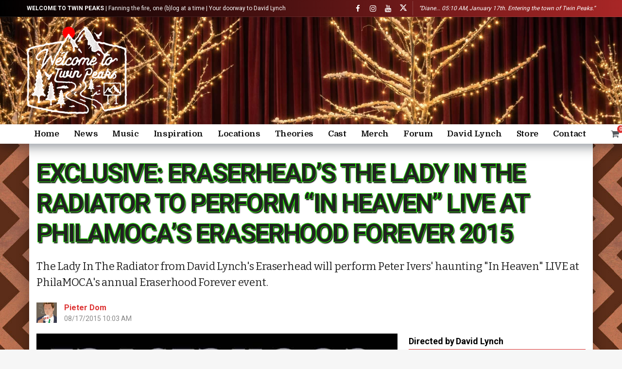

--- FILE ---
content_type: text/html; charset=UTF-8
request_url: https://welcometotwinpeaks.com/event/lady-in-the-radiator-live-eraserhood-forever/
body_size: 57569
content:
<!DOCTYPE html><html lang="en-US" prefix="og: http://ogp.me/ns# fb: http://ogp.me/ns/fb#"><head><meta http-equiv="Content-Type" content="text/html; charset=UTF-8" /><meta name='viewport' content='width=device-width, initial-scale=1, user-scalable=yes' /><link rel="profile" href="https://gmpg.org/xfn/11" /><link rel="pingback" href="https://welcometotwinpeaks.com/xmlrpc.php" /><style>.revx-template {
                visibility: hidden;
                opacity: 0;
				transition: opacity 0.5s ease-out, visibility 0.3s ease-out;
            }</style> <script data-cfasync="false" data-pagespeed-no-defer>var gtm4wp_datalayer_name = "dataLayer";
	var dataLayer = dataLayer || [];
	const gtm4wp_use_sku_instead = 0;
	const gtm4wp_currency = 'USD';
	const gtm4wp_product_per_impression = 15;
	const gtm4wp_clear_ecommerce = false;
	const gtm4wp_datalayer_max_timeout = 2000;</script> <link rel='dns-prefetch' href='//fonts.googleapis.com' /><link rel="alternate" type="application/rss+xml" title="Welcome to Twin Peaks &raquo; Feed" href="https://welcometotwinpeaks.com/feed/" /><link rel="alternate" type="application/rss+xml" title="Welcome to Twin Peaks &raquo; Comments Feed" href="https://welcometotwinpeaks.com/comments/feed/" /><link rel="alternate" type="application/rss+xml" title="Welcome to Twin Peaks &raquo; EXCLUSIVE: Eraserhead&#8217;s The Lady In The Radiator To Perform “In Heaven” Live At PhilaMOCA&#8217;s Eraserhood Forever 2015 Comments Feed" href="https://welcometotwinpeaks.com/event/lady-in-the-radiator-live-eraserhood-forever/feed/" /><link rel="alternate" title="oEmbed (JSON)" type="application/json+oembed" href="https://welcometotwinpeaks.com/wp-json/oembed/1.0/embed?url=https%3A%2F%2Fwelcometotwinpeaks.com%2Fevent%2Flady-in-the-radiator-live-eraserhood-forever%2F" /><link rel="alternate" title="oEmbed (XML)" type="text/xml+oembed" href="https://welcometotwinpeaks.com/wp-json/oembed/1.0/embed?url=https%3A%2F%2Fwelcometotwinpeaks.com%2Fevent%2Flady-in-the-radiator-live-eraserhood-forever%2F&#038;format=xml" /> <script defer src="[data-uri]"></script><!--noptimize--><script id="welco-ready">
			window.advanced_ads_ready=function(e,a){a=a||"complete";var d=function(e){return"interactive"===a?"loading"!==e:"complete"===e};d(document.readyState)?e():document.addEventListener("readystatechange",(function(a){d(a.target.readyState)&&e()}),{once:"interactive"===a})},window.advanced_ads_ready_queue=window.advanced_ads_ready_queue||[];		</script>
		<!--/noptimize--><style id='wp-img-auto-sizes-contain-inline-css' type='text/css'>img:is([sizes=auto i],[sizes^="auto," i]){contain-intrinsic-size:3000px 1500px}
/*# sourceURL=wp-img-auto-sizes-contain-inline-css */</style><link rel='stylesheet' id='sdm-styles-css' href='https://welcometotwinpeaks.com/wp-content/cache/autoptimize/css/autoptimize_single_5d2a1182998836eafc4197347695afe2.css?ver=cc6dad0d34058a9221ec664d4bbdcb9b' type='text/css' media='all' /><link rel='stylesheet' id='aca33b9c04-css' href='https://welcometotwinpeaks.com/wp-content/plugins/squirrly-seo/view/assets/css/frontend.min.css?ver=12.4.15' type='text/css' media='all' /><style id='wp-emoji-styles-inline-css' type='text/css'>img.wp-smiley, img.emoji {
		display: inline !important;
		border: none !important;
		box-shadow: none !important;
		height: 1em !important;
		width: 1em !important;
		margin: 0 0.07em !important;
		vertical-align: -0.1em !important;
		background: none !important;
		padding: 0 !important;
	}
/*# sourceURL=wp-emoji-styles-inline-css */</style><link rel='stylesheet' id='wp-block-library-css' href='https://welcometotwinpeaks.com/wp-includes/css/dist/block-library/style.min.css?ver=cc6dad0d34058a9221ec664d4bbdcb9b' type='text/css' media='all' /><style id='wp-block-library-theme-inline-css' type='text/css'>.wp-block-audio :where(figcaption){color:#555;font-size:13px;text-align:center}.is-dark-theme .wp-block-audio :where(figcaption){color:#ffffffa6}.wp-block-audio{margin:0 0 1em}.wp-block-code{border:1px solid #ccc;border-radius:4px;font-family:Menlo,Consolas,monaco,monospace;padding:.8em 1em}.wp-block-embed :where(figcaption){color:#555;font-size:13px;text-align:center}.is-dark-theme .wp-block-embed :where(figcaption){color:#ffffffa6}.wp-block-embed{margin:0 0 1em}.blocks-gallery-caption{color:#555;font-size:13px;text-align:center}.is-dark-theme .blocks-gallery-caption{color:#ffffffa6}:root :where(.wp-block-image figcaption){color:#555;font-size:13px;text-align:center}.is-dark-theme :root :where(.wp-block-image figcaption){color:#ffffffa6}.wp-block-image{margin:0 0 1em}.wp-block-pullquote{border-bottom:4px solid;border-top:4px solid;color:currentColor;margin-bottom:1.75em}.wp-block-pullquote :where(cite),.wp-block-pullquote :where(footer),.wp-block-pullquote__citation{color:currentColor;font-size:.8125em;font-style:normal;text-transform:uppercase}.wp-block-quote{border-left:.25em solid;margin:0 0 1.75em;padding-left:1em}.wp-block-quote cite,.wp-block-quote footer{color:currentColor;font-size:.8125em;font-style:normal;position:relative}.wp-block-quote:where(.has-text-align-right){border-left:none;border-right:.25em solid;padding-left:0;padding-right:1em}.wp-block-quote:where(.has-text-align-center){border:none;padding-left:0}.wp-block-quote.is-large,.wp-block-quote.is-style-large,.wp-block-quote:where(.is-style-plain){border:none}.wp-block-search .wp-block-search__label{font-weight:700}.wp-block-search__button{border:1px solid #ccc;padding:.375em .625em}:where(.wp-block-group.has-background){padding:1.25em 2.375em}.wp-block-separator.has-css-opacity{opacity:.4}.wp-block-separator{border:none;border-bottom:2px solid;margin-left:auto;margin-right:auto}.wp-block-separator.has-alpha-channel-opacity{opacity:1}.wp-block-separator:not(.is-style-wide):not(.is-style-dots){width:100px}.wp-block-separator.has-background:not(.is-style-dots){border-bottom:none;height:1px}.wp-block-separator.has-background:not(.is-style-wide):not(.is-style-dots){height:2px}.wp-block-table{margin:0 0 1em}.wp-block-table td,.wp-block-table th{word-break:normal}.wp-block-table :where(figcaption){color:#555;font-size:13px;text-align:center}.is-dark-theme .wp-block-table :where(figcaption){color:#ffffffa6}.wp-block-video :where(figcaption){color:#555;font-size:13px;text-align:center}.is-dark-theme .wp-block-video :where(figcaption){color:#ffffffa6}.wp-block-video{margin:0 0 1em}:root :where(.wp-block-template-part.has-background){margin-bottom:0;margin-top:0;padding:1.25em 2.375em}
/*# sourceURL=/wp-includes/css/dist/block-library/theme.min.css */</style><style id='classic-theme-styles-inline-css' type='text/css'>/*! This file is auto-generated */
.wp-block-button__link{color:#fff;background-color:#32373c;border-radius:9999px;box-shadow:none;text-decoration:none;padding:calc(.667em + 2px) calc(1.333em + 2px);font-size:1.125em}.wp-block-file__button{background:#32373c;color:#fff;text-decoration:none}
/*# sourceURL=/wp-includes/css/classic-themes.min.css */</style><style id='search-meter-recent-searches-style-inline-css' type='text/css'>.wp-block-search-meter-recent-searches>h2{margin-block-end:0;margin-block-start:0}.wp-block-search-meter-recent-searches>ul{list-style:none;padding-left:0}

/*# sourceURL=https://welcometotwinpeaks.com/wp-content/plugins/search-meter/blocks/build/recent-searches/style-index.css */</style><style id='search-meter-popular-searches-style-inline-css' type='text/css'>.wp-block-search-meter-popular-searches>h2{margin-block-end:0;margin-block-start:0}.wp-block-search-meter-popular-searches>ul{list-style:none;padding-left:0}

/*# sourceURL=https://welcometotwinpeaks.com/wp-content/plugins/search-meter/blocks/build/popular-searches/style-index.css */</style><style id='joinchat-button-style-inline-css' type='text/css'>.wp-block-joinchat-button{border:none!important;text-align:center}.wp-block-joinchat-button figure{display:table;margin:0 auto;padding:0}.wp-block-joinchat-button figcaption{font:normal normal 400 .6em/2em var(--wp--preset--font-family--system-font,sans-serif);margin:0;padding:0}.wp-block-joinchat-button .joinchat-button__qr{background-color:#fff;border:6px solid #25d366;border-radius:30px;box-sizing:content-box;display:block;height:200px;margin:auto;overflow:hidden;padding:10px;width:200px}.wp-block-joinchat-button .joinchat-button__qr canvas,.wp-block-joinchat-button .joinchat-button__qr img{display:block;margin:auto}.wp-block-joinchat-button .joinchat-button__link{align-items:center;background-color:#25d366;border:6px solid #25d366;border-radius:30px;display:inline-flex;flex-flow:row nowrap;justify-content:center;line-height:1.25em;margin:0 auto;text-decoration:none}.wp-block-joinchat-button .joinchat-button__link:before{background:transparent var(--joinchat-ico) no-repeat center;background-size:100%;content:"";display:block;height:1.5em;margin:-.75em .75em -.75em 0;width:1.5em}.wp-block-joinchat-button figure+.joinchat-button__link{margin-top:10px}@media (orientation:landscape)and (min-height:481px),(orientation:portrait)and (min-width:481px){.wp-block-joinchat-button.joinchat-button--qr-only figure+.joinchat-button__link{display:none}}@media (max-width:480px),(orientation:landscape)and (max-height:480px){.wp-block-joinchat-button figure{display:none}}

/*# sourceURL=https://welcometotwinpeaks.com/wp-content/plugins/creame-whatsapp-me/gutenberg/build/style-index.css */</style><link rel='stylesheet' id='buzzeditor-block-style-css' href='https://welcometotwinpeaks.com/wp-content/cache/autoptimize/css/autoptimize_single_d3281265defd331678911f7ff9c28ccb.css?ver=2.7.1' type='text/css' media='all' /><style id='global-styles-inline-css' type='text/css'>:root{--wp--preset--aspect-ratio--square: 1;--wp--preset--aspect-ratio--4-3: 4/3;--wp--preset--aspect-ratio--3-4: 3/4;--wp--preset--aspect-ratio--3-2: 3/2;--wp--preset--aspect-ratio--2-3: 2/3;--wp--preset--aspect-ratio--16-9: 16/9;--wp--preset--aspect-ratio--9-16: 9/16;--wp--preset--color--black: #000000;--wp--preset--color--cyan-bluish-gray: #abb8c3;--wp--preset--color--white: #ffffff;--wp--preset--color--pale-pink: #f78da7;--wp--preset--color--vivid-red: #cf2e2e;--wp--preset--color--luminous-vivid-orange: #ff6900;--wp--preset--color--luminous-vivid-amber: #fcb900;--wp--preset--color--light-green-cyan: #7bdcb5;--wp--preset--color--vivid-green-cyan: #00d084;--wp--preset--color--pale-cyan-blue: #8ed1fc;--wp--preset--color--vivid-cyan-blue: #0693e3;--wp--preset--color--vivid-purple: #9b51e0;--wp--preset--gradient--vivid-cyan-blue-to-vivid-purple: linear-gradient(135deg,rgb(6,147,227) 0%,rgb(155,81,224) 100%);--wp--preset--gradient--light-green-cyan-to-vivid-green-cyan: linear-gradient(135deg,rgb(122,220,180) 0%,rgb(0,208,130) 100%);--wp--preset--gradient--luminous-vivid-amber-to-luminous-vivid-orange: linear-gradient(135deg,rgb(252,185,0) 0%,rgb(255,105,0) 100%);--wp--preset--gradient--luminous-vivid-orange-to-vivid-red: linear-gradient(135deg,rgb(255,105,0) 0%,rgb(207,46,46) 100%);--wp--preset--gradient--very-light-gray-to-cyan-bluish-gray: linear-gradient(135deg,rgb(238,238,238) 0%,rgb(169,184,195) 100%);--wp--preset--gradient--cool-to-warm-spectrum: linear-gradient(135deg,rgb(74,234,220) 0%,rgb(151,120,209) 20%,rgb(207,42,186) 40%,rgb(238,44,130) 60%,rgb(251,105,98) 80%,rgb(254,248,76) 100%);--wp--preset--gradient--blush-light-purple: linear-gradient(135deg,rgb(255,206,236) 0%,rgb(152,150,240) 100%);--wp--preset--gradient--blush-bordeaux: linear-gradient(135deg,rgb(254,205,165) 0%,rgb(254,45,45) 50%,rgb(107,0,62) 100%);--wp--preset--gradient--luminous-dusk: linear-gradient(135deg,rgb(255,203,112) 0%,rgb(199,81,192) 50%,rgb(65,88,208) 100%);--wp--preset--gradient--pale-ocean: linear-gradient(135deg,rgb(255,245,203) 0%,rgb(182,227,212) 50%,rgb(51,167,181) 100%);--wp--preset--gradient--electric-grass: linear-gradient(135deg,rgb(202,248,128) 0%,rgb(113,206,126) 100%);--wp--preset--gradient--midnight: linear-gradient(135deg,rgb(2,3,129) 0%,rgb(40,116,252) 100%);--wp--preset--font-size--small: 13px;--wp--preset--font-size--medium: 20px;--wp--preset--font-size--large: 36px;--wp--preset--font-size--x-large: 42px;--wp--preset--spacing--20: 0.44rem;--wp--preset--spacing--30: 0.67rem;--wp--preset--spacing--40: 1rem;--wp--preset--spacing--50: 1.5rem;--wp--preset--spacing--60: 2.25rem;--wp--preset--spacing--70: 3.38rem;--wp--preset--spacing--80: 5.06rem;--wp--preset--shadow--natural: 6px 6px 9px rgba(0, 0, 0, 0.2);--wp--preset--shadow--deep: 12px 12px 50px rgba(0, 0, 0, 0.4);--wp--preset--shadow--sharp: 6px 6px 0px rgba(0, 0, 0, 0.2);--wp--preset--shadow--outlined: 6px 6px 0px -3px rgb(255, 255, 255), 6px 6px rgb(0, 0, 0);--wp--preset--shadow--crisp: 6px 6px 0px rgb(0, 0, 0);}:where(.is-layout-flex){gap: 0.5em;}:where(.is-layout-grid){gap: 0.5em;}body .is-layout-flex{display: flex;}.is-layout-flex{flex-wrap: wrap;align-items: center;}.is-layout-flex > :is(*, div){margin: 0;}body .is-layout-grid{display: grid;}.is-layout-grid > :is(*, div){margin: 0;}:where(.wp-block-columns.is-layout-flex){gap: 2em;}:where(.wp-block-columns.is-layout-grid){gap: 2em;}:where(.wp-block-post-template.is-layout-flex){gap: 1.25em;}:where(.wp-block-post-template.is-layout-grid){gap: 1.25em;}.has-black-color{color: var(--wp--preset--color--black) !important;}.has-cyan-bluish-gray-color{color: var(--wp--preset--color--cyan-bluish-gray) !important;}.has-white-color{color: var(--wp--preset--color--white) !important;}.has-pale-pink-color{color: var(--wp--preset--color--pale-pink) !important;}.has-vivid-red-color{color: var(--wp--preset--color--vivid-red) !important;}.has-luminous-vivid-orange-color{color: var(--wp--preset--color--luminous-vivid-orange) !important;}.has-luminous-vivid-amber-color{color: var(--wp--preset--color--luminous-vivid-amber) !important;}.has-light-green-cyan-color{color: var(--wp--preset--color--light-green-cyan) !important;}.has-vivid-green-cyan-color{color: var(--wp--preset--color--vivid-green-cyan) !important;}.has-pale-cyan-blue-color{color: var(--wp--preset--color--pale-cyan-blue) !important;}.has-vivid-cyan-blue-color{color: var(--wp--preset--color--vivid-cyan-blue) !important;}.has-vivid-purple-color{color: var(--wp--preset--color--vivid-purple) !important;}.has-black-background-color{background-color: var(--wp--preset--color--black) !important;}.has-cyan-bluish-gray-background-color{background-color: var(--wp--preset--color--cyan-bluish-gray) !important;}.has-white-background-color{background-color: var(--wp--preset--color--white) !important;}.has-pale-pink-background-color{background-color: var(--wp--preset--color--pale-pink) !important;}.has-vivid-red-background-color{background-color: var(--wp--preset--color--vivid-red) !important;}.has-luminous-vivid-orange-background-color{background-color: var(--wp--preset--color--luminous-vivid-orange) !important;}.has-luminous-vivid-amber-background-color{background-color: var(--wp--preset--color--luminous-vivid-amber) !important;}.has-light-green-cyan-background-color{background-color: var(--wp--preset--color--light-green-cyan) !important;}.has-vivid-green-cyan-background-color{background-color: var(--wp--preset--color--vivid-green-cyan) !important;}.has-pale-cyan-blue-background-color{background-color: var(--wp--preset--color--pale-cyan-blue) !important;}.has-vivid-cyan-blue-background-color{background-color: var(--wp--preset--color--vivid-cyan-blue) !important;}.has-vivid-purple-background-color{background-color: var(--wp--preset--color--vivid-purple) !important;}.has-black-border-color{border-color: var(--wp--preset--color--black) !important;}.has-cyan-bluish-gray-border-color{border-color: var(--wp--preset--color--cyan-bluish-gray) !important;}.has-white-border-color{border-color: var(--wp--preset--color--white) !important;}.has-pale-pink-border-color{border-color: var(--wp--preset--color--pale-pink) !important;}.has-vivid-red-border-color{border-color: var(--wp--preset--color--vivid-red) !important;}.has-luminous-vivid-orange-border-color{border-color: var(--wp--preset--color--luminous-vivid-orange) !important;}.has-luminous-vivid-amber-border-color{border-color: var(--wp--preset--color--luminous-vivid-amber) !important;}.has-light-green-cyan-border-color{border-color: var(--wp--preset--color--light-green-cyan) !important;}.has-vivid-green-cyan-border-color{border-color: var(--wp--preset--color--vivid-green-cyan) !important;}.has-pale-cyan-blue-border-color{border-color: var(--wp--preset--color--pale-cyan-blue) !important;}.has-vivid-cyan-blue-border-color{border-color: var(--wp--preset--color--vivid-cyan-blue) !important;}.has-vivid-purple-border-color{border-color: var(--wp--preset--color--vivid-purple) !important;}.has-vivid-cyan-blue-to-vivid-purple-gradient-background{background: var(--wp--preset--gradient--vivid-cyan-blue-to-vivid-purple) !important;}.has-light-green-cyan-to-vivid-green-cyan-gradient-background{background: var(--wp--preset--gradient--light-green-cyan-to-vivid-green-cyan) !important;}.has-luminous-vivid-amber-to-luminous-vivid-orange-gradient-background{background: var(--wp--preset--gradient--luminous-vivid-amber-to-luminous-vivid-orange) !important;}.has-luminous-vivid-orange-to-vivid-red-gradient-background{background: var(--wp--preset--gradient--luminous-vivid-orange-to-vivid-red) !important;}.has-very-light-gray-to-cyan-bluish-gray-gradient-background{background: var(--wp--preset--gradient--very-light-gray-to-cyan-bluish-gray) !important;}.has-cool-to-warm-spectrum-gradient-background{background: var(--wp--preset--gradient--cool-to-warm-spectrum) !important;}.has-blush-light-purple-gradient-background{background: var(--wp--preset--gradient--blush-light-purple) !important;}.has-blush-bordeaux-gradient-background{background: var(--wp--preset--gradient--blush-bordeaux) !important;}.has-luminous-dusk-gradient-background{background: var(--wp--preset--gradient--luminous-dusk) !important;}.has-pale-ocean-gradient-background{background: var(--wp--preset--gradient--pale-ocean) !important;}.has-electric-grass-gradient-background{background: var(--wp--preset--gradient--electric-grass) !important;}.has-midnight-gradient-background{background: var(--wp--preset--gradient--midnight) !important;}.has-small-font-size{font-size: var(--wp--preset--font-size--small) !important;}.has-medium-font-size{font-size: var(--wp--preset--font-size--medium) !important;}.has-large-font-size{font-size: var(--wp--preset--font-size--large) !important;}.has-x-large-font-size{font-size: var(--wp--preset--font-size--x-large) !important;}
:where(.wp-block-post-template.is-layout-flex){gap: 1.25em;}:where(.wp-block-post-template.is-layout-grid){gap: 1.25em;}
:where(.wp-block-term-template.is-layout-flex){gap: 1.25em;}:where(.wp-block-term-template.is-layout-grid){gap: 1.25em;}
:where(.wp-block-columns.is-layout-flex){gap: 2em;}:where(.wp-block-columns.is-layout-grid){gap: 2em;}
:root :where(.wp-block-pullquote){font-size: 1.5em;line-height: 1.6;}
/*# sourceURL=global-styles-inline-css */</style><link rel='stylesheet' id='ae_style-css' href='https://welcometotwinpeaks.com/wp-content/plugins/adamess-code-additions/ae_style.css?ver=cc6dad0d34058a9221ec664d4bbdcb9b' type='text/css' media='all' /><link rel='stylesheet' id='woocommerce-layout-css' href='https://welcometotwinpeaks.com/wp-content/cache/autoptimize/css/autoptimize_single_e98f5279cacaef826050eb2595082e77.css?ver=10.4.3' type='text/css' media='all' /><link rel='stylesheet' id='woocommerce-smallscreen-css' href='https://welcometotwinpeaks.com/wp-content/cache/autoptimize/css/autoptimize_single_59d266c0ea580aae1113acb3761f7ad5.css?ver=10.4.3' type='text/css' media='only screen and (max-width: 768px)' /><link rel='stylesheet' id='woocommerce-general-css' href='https://welcometotwinpeaks.com/wp-content/cache/autoptimize/css/autoptimize_single_0a5cfa15a1c3bce6319a071a84e71e83.css?ver=10.4.3' type='text/css' media='all' /><style id='woocommerce-inline-inline-css' type='text/css'>.woocommerce form .form-row .required { visibility: visible; }
/*# sourceURL=woocommerce-inline-inline-css */</style><link rel='stylesheet' id='wcct_public_css-css' href='https://welcometotwinpeaks.com/wp-content/cache/autoptimize/css/autoptimize_single_2d6ccc303c7e47e64ed3e151a25345c4.css?ver=2.22.1' type='text/css' media='all' /><link rel='stylesheet' id='mc4wp-form-themes-css' href='https://welcometotwinpeaks.com/wp-content/cache/autoptimize/css/autoptimize_single_afbf3d0bbfa6ce205232ea67532425ca.css?ver=4.10.9' type='text/css' media='all' /><link rel='stylesheet' id='subscribe-forms-css-css' href='https://welcometotwinpeaks.com/wp-content/plugins/easy-social-share-buttons3/assets/modules/subscribe-forms.min.css?ver=10.8' type='text/css' media='all' /><link rel='stylesheet' id='click2tweet-css-css' href='https://welcometotwinpeaks.com/wp-content/plugins/easy-social-share-buttons3/assets/modules/click-to-tweet.min.css?ver=10.8' type='text/css' media='all' /><link rel='stylesheet' id='essb-social-profiles-css' href='https://welcometotwinpeaks.com/wp-content/plugins/easy-social-share-buttons3/lib/modules/social-followers-counter/assets/social-profiles.min.css?ver=10.8' type='text/css' media='all' /><link rel='stylesheet' id='easy-social-share-buttons-css' href='https://welcometotwinpeaks.com/wp-content/plugins/easy-social-share-buttons3/assets/css/easy-social-share-buttons.min.css?ver=10.8' type='text/css' media='all' /><link rel='stylesheet' id='woo-variation-swatches-css' href='https://welcometotwinpeaks.com/wp-content/plugins/woo-variation-swatches/assets/css/frontend.min.css?ver=1762854521' type='text/css' media='all' /><style id='woo-variation-swatches-inline-css' type='text/css'>:root {
--wvs-tick:url("data:image/svg+xml;utf8,%3Csvg filter='drop-shadow(0px 0px 2px rgb(0 0 0 / .8))' xmlns='http://www.w3.org/2000/svg'  viewBox='0 0 30 30'%3E%3Cpath fill='none' stroke='%23ffffff' stroke-linecap='round' stroke-linejoin='round' stroke-width='4' d='M4 16L11 23 27 7'/%3E%3C/svg%3E");

--wvs-cross:url("data:image/svg+xml;utf8,%3Csvg filter='drop-shadow(0px 0px 5px rgb(255 255 255 / .6))' xmlns='http://www.w3.org/2000/svg' width='72px' height='72px' viewBox='0 0 24 24'%3E%3Cpath fill='none' stroke='%23ff0000' stroke-linecap='round' stroke-width='0.6' d='M5 5L19 19M19 5L5 19'/%3E%3C/svg%3E");
--wvs-single-product-item-width:30px;
--wvs-single-product-item-height:30px;
--wvs-single-product-item-font-size:16px}
/*# sourceURL=woo-variation-swatches-inline-css */</style><link rel='stylesheet' id='hint-css' href='https://welcometotwinpeaks.com/wp-content/plugins/woo-fly-cart-premium/assets/hint/hint.min.css?ver=cc6dad0d34058a9221ec664d4bbdcb9b' type='text/css' media='all' /><link rel='stylesheet' id='perfect-scrollbar-css' href='https://welcometotwinpeaks.com/wp-content/plugins/woo-fly-cart-premium/assets/perfect-scrollbar/css/perfect-scrollbar.min.css?ver=cc6dad0d34058a9221ec664d4bbdcb9b' type='text/css' media='all' /><link rel='stylesheet' id='perfect-scrollbar-wpc-css' href='https://welcometotwinpeaks.com/wp-content/cache/autoptimize/css/autoptimize_single_a63661c87c52ee0223347574b903a53e.css?ver=cc6dad0d34058a9221ec664d4bbdcb9b' type='text/css' media='all' /><link rel='stylesheet' id='slick-css' href='https://welcometotwinpeaks.com/wp-content/cache/autoptimize/css/autoptimize_single_cc95153a56a554074cd36a898075f07f.css?ver=cc6dad0d34058a9221ec664d4bbdcb9b' type='text/css' media='all' /><link rel='stylesheet' id='woofc-fonts-css' href='https://welcometotwinpeaks.com/wp-content/cache/autoptimize/css/autoptimize_single_9f833322b96bf14dcea8505ce158a267.css?ver=cc6dad0d34058a9221ec664d4bbdcb9b' type='text/css' media='all' /><link rel='stylesheet' id='woofc-frontend-css' href='https://welcometotwinpeaks.com/wp-content/cache/autoptimize/css/autoptimize_single_24bc5d60840fbdfeaf718f3119493c11.css?ver=5.9.9' type='text/css' media='all' /><style id='woofc-frontend-inline-css' type='text/css'>.woofc-area.woofc-style-01 .woofc-inner, .woofc-area.woofc-style-03 .woofc-inner, .woofc-area.woofc-style-02 .woofc-area-bot .woofc-action .woofc-action-inner > div a:hover, .woofc-area.woofc-style-04 .woofc-area-bot .woofc-action .woofc-action-inner > div a:hover {
                            background-color: #ffffff;
                        }

                        .woofc-area.woofc-style-01 .woofc-area-bot .woofc-action .woofc-action-inner > div a, .woofc-area.woofc-style-02 .woofc-area-bot .woofc-action .woofc-action-inner > div a, .woofc-area.woofc-style-03 .woofc-area-bot .woofc-action .woofc-action-inner > div a, .woofc-area.woofc-style-04 .woofc-area-bot .woofc-action .woofc-action-inner > div a {
                            outline: none;
                            color: #ffffff;
                        }

                        .woofc-area.woofc-style-02 .woofc-area-bot .woofc-action .woofc-action-inner > div a, .woofc-area.woofc-style-04 .woofc-area-bot .woofc-action .woofc-action-inner > div a {
                            border-color: #ffffff;
                        }

                        .woofc-area.woofc-style-05 .woofc-inner{
                            background-color: #ffffff;
                            background-image: url('https://welcometotwinpeaks.com/wp-content/uploads/red-room-chevron-floor-pattern.jpg');
                            background-size: cover;
                            background-position: center;
                            background-repeat: no-repeat;
                        }
                        
                        .woofc-count span {
                            background-color: #ffffff;
                        }
/*# sourceURL=woofc-frontend-inline-css */</style><link rel='stylesheet' id='wpcbm-frontend-css' href='https://welcometotwinpeaks.com/wp-content/cache/autoptimize/css/autoptimize_single_166a54d6a2f6637b8892c1567f97c068.css?ver=3.1.4' type='text/css' media='all' /><link rel='stylesheet' id='wpcbm-style-css' href='https://welcometotwinpeaks.com/wp-content/cache/autoptimize/css/autoptimize_single_f7ba519a6a46ac5cb9eff60913fa7a85.css?ver=3.1.4' type='text/css' media='all' /><link rel='stylesheet' id='magnific-popup-css' href='https://welcometotwinpeaks.com/wp-content/cache/autoptimize/css/autoptimize_single_75567787dc97790c4ec2e4f32b8622cf.css?ver=cc6dad0d34058a9221ec664d4bbdcb9b' type='text/css' media='all' /><link rel='stylesheet' id='wpcsc-frontend-css' href='https://welcometotwinpeaks.com/wp-content/cache/autoptimize/css/autoptimize_single_f86842596a21594aea67688e65267143.css?ver=2.2.9' type='text/css' media='all' /><link rel='stylesheet' id='wpcuf-frontend-css' href='https://welcometotwinpeaks.com/wp-content/cache/autoptimize/css/autoptimize_single_849454f90e3109e702afc3fabb3ac666.css?ver=3.0.8' type='text/css' media='all' /><link rel='stylesheet' id='ak-generated-fonts-css' href='https://fonts.googleapis.com/css2?family=Roboto:wght@400;700&#038;family=Roboto+Condensed:wght@400;700&#038;family=Outfit:wght@400&#038;family=Domine:wght@700&#038;family=Bitter&#038;family=Work+Sans&#038;display=swap' type='text/css' media='all' /><link rel='stylesheet' id='buzzeditor-style-css' href='https://welcometotwinpeaks.com/wp-content/cache/autoptimize/css/autoptimize_single_58cde2d985d1677fba8615297435b867.css?ver=2.7.1' type='text/css' media='all' /><link rel='stylesheet' id='mollie-applepaydirect-css' href='https://welcometotwinpeaks.com/wp-content/plugins/mollie-payments-for-woocommerce/public/css/mollie-applepaydirect.min.css?ver=1765796980' type='text/css' media='screen' /><link rel='stylesheet' id='login-with-ajax-css' href='https://welcometotwinpeaks.com/wp-content/plugins/login-with-ajax/templates/login-with-ajax.min.css?ver=4.5.1' type='text/css' media='all' /><link rel='stylesheet' id='ak-anim-css' href='https://welcometotwinpeaks.com/wp-content/cache/autoptimize/css/autoptimize_single_8d1acda4376f728f630c4b65260ecadd.css?ver=2.7.1' type='text/css' media='all' /><link rel='stylesheet' id='fontawesome-css' href='https://welcometotwinpeaks.com/wp-content/plugins/ak-framework/assets/css/fontawesome.min.css' type='text/css' media='all' /><link rel='stylesheet' id='newsy-akfi-css' href='https://welcometotwinpeaks.com/wp-content/cache/autoptimize/css/autoptimize_single_272cd77cf778e73db5a92fdcf5a0f57b.css?ver=2.7.1' type='text/css' media='all' /><link rel='stylesheet' id='newsy-frontend-css' href='https://welcometotwinpeaks.com/wp-content/cache/autoptimize/css/autoptimize_single_52fb8a9f586c1ab163962d23994fd669.css?ver=2.7.1' type='text/css' media='all' /><link rel='stylesheet' id='featherlight-css' href='https://welcometotwinpeaks.com/wp-content/cache/autoptimize/css/autoptimize_single_cbb58286571e76e407f767d0e7599e83.css?ver=cc6dad0d34058a9221ec664d4bbdcb9b' type='text/css' media='all' /><link rel='stylesheet' id='wpccl-frontend-css' href='https://welcometotwinpeaks.com/wp-content/cache/autoptimize/css/autoptimize_single_16e46922432cec9a3c889feb258c53bd.css?ver=cc6dad0d34058a9221ec664d4bbdcb9b' type='text/css' media='all' /><link rel='stylesheet' id='simple-text-rotator-css' href='https://welcometotwinpeaks.com/wp-content/cache/autoptimize/css/autoptimize_single_cfa4f1ea4072452dc1266d8de24a300a.css?ver=cc6dad0d34058a9221ec664d4bbdcb9b' type='text/css' media='all' /><link rel='stylesheet' id='wpcsm-frontend-css' href='https://welcometotwinpeaks.com/wp-content/plugins/wpc-smart-messages/assets/css/frontend.css?ver=cc6dad0d34058a9221ec664d4bbdcb9b' type='text/css' media='all' /><style id='wpcsm-frontend-inline-css' type='text/css'>.wpcsm-message-1069345{
					background-color: ;
					border-style: none;
					border-width: 0px;
					border-color: ;
					border-radius: 5px;
					padding: 0px 0px 0px 0px;
					margin: 0px 0px 0px 0px;
					}
/*# sourceURL=wpcsm-frontend-inline-css */</style><link rel='stylesheet' id='tiny-slider-css' href='https://welcometotwinpeaks.com/wp-content/plugins/ak-framework/assets/lib/tiny-slider/tiny-slider.min.css' type='text/css' media='all' /><link rel='stylesheet' id='newsy-elements-css' href='https://welcometotwinpeaks.com/wp-content/cache/autoptimize/css/autoptimize_single_cb2b02062a3894c323a9642ca97ab664.css?ver=2.7.1' type='text/css' media='all' /><link rel='stylesheet' id='newsy-woocommerce-css' href='https://welcometotwinpeaks.com/wp-content/cache/autoptimize/css/autoptimize_single_919f1dd4aad084f9b1aaa929ef9fdf9d.css?ver=2.7.1' type='text/css' media='all' /><link rel='stylesheet' id='elementor-frontend-css' href='https://welcometotwinpeaks.com/wp-content/plugins/elementor/assets/css/frontend.min.css?ver=3.34.1' type='text/css' media='all' /><link rel='stylesheet' id='eael-general-css' href='https://welcometotwinpeaks.com/wp-content/plugins/essential-addons-for-elementor-lite/assets/front-end/css/view/general.min.css?ver=6.5.7' type='text/css' media='all' /><link rel='stylesheet' id='newsy-nsfw-css' href='https://welcometotwinpeaks.com/wp-content/cache/autoptimize/css/autoptimize_single_7928dd617a9453f0a29632d04f48f169.css?ver=2.2.0' type='text/css' media='all' /><link rel='stylesheet' id='newsy-social-counter-css' href='https://welcometotwinpeaks.com/wp-content/cache/autoptimize/css/autoptimize_single_1ce5864f84f2395d1d8bf0f05e023c5d.css?ver=2.6.0' type='text/css' media='all' /><link rel='stylesheet' id='ak-generated-css-css' href='https://welcometotwinpeaks.com/wp-content/cache/autoptimize/css/autoptimize_single_93ef50db8263f0d3a5b8e7055c00882f.css' type='text/css' media='all' /> <script type="text/template" id="tmpl-variation-template"><div class="woocommerce-variation-description">{{{ data.variation.variation_description }}}</div>
	<div class="woocommerce-variation-price">{{{ data.variation.price_html }}}</div>
	<div class="woocommerce-variation-availability">{{{ data.variation.availability_html }}}</div></script> <script type="text/template" id="tmpl-unavailable-variation-template"><p role="alert">Sorry, this product is unavailable. Please choose a different combination.</p></script> <script type="text/javascript" src="https://welcometotwinpeaks.com/wp-includes/js/jquery/jquery.min.js?ver=3.7.1" id="jquery-core-js"></script> <script defer type="text/javascript" src="https://welcometotwinpeaks.com/wp-includes/js/jquery/jquery-migrate.min.js?ver=3.4.1" id="jquery-migrate-js"></script> <script defer id="sdm-scripts-js-extra" src="[data-uri]"></script> <script defer type="text/javascript" src="https://welcometotwinpeaks.com/wp-content/cache/autoptimize/js/autoptimize_single_01edcad13933979908f15fc2dca5c3c9.js?ver=cc6dad0d34058a9221ec664d4bbdcb9b" id="sdm-scripts-js"></script> <script defer type="text/javascript" src="https://welcometotwinpeaks.com/wp-content/plugins/woocommerce/assets/js/jquery-blockui/jquery.blockUI.min.js?ver=2.7.0-wc.10.4.3" id="wc-jquery-blockui-js" data-wp-strategy="defer"></script> <script defer type="text/javascript" src="https://welcometotwinpeaks.com/wp-content/plugins/woocommerce/assets/js/js-cookie/js.cookie.min.js?ver=2.1.4-wc.10.4.3" id="wc-js-cookie-js" data-wp-strategy="defer"></script> <script defer id="woocommerce-js-extra" src="[data-uri]"></script> <script type="text/javascript" src="https://welcometotwinpeaks.com/wp-content/plugins/woocommerce/assets/js/frontend/woocommerce.min.js?ver=10.4.3" id="woocommerce-js" defer="defer" data-wp-strategy="defer"></script> <script defer type="text/javascript" src="https://welcometotwinpeaks.com/wp-content/cache/autoptimize/js/autoptimize_single_5632f16553e1b0f34681134489830ea1.js?ver=cc6dad0d34058a9221ec664d4bbdcb9b" id="vbout_script-js"></script> <script defer type="text/javascript" src="https://welcometotwinpeaks.com/wp-includes/js/underscore.min.js?ver=1.13.7" id="underscore-js"></script> <script defer id="wp-util-js-extra" src="[data-uri]"></script> <script defer type="text/javascript" src="https://welcometotwinpeaks.com/wp-includes/js/wp-util.min.js?ver=cc6dad0d34058a9221ec664d4bbdcb9b" id="wp-util-js"></script> <script defer id="wc-add-to-cart-variation-js-extra" src="[data-uri]"></script> <script type="text/javascript" src="https://welcometotwinpeaks.com/wp-content/plugins/woocommerce/assets/js/frontend/add-to-cart-variation.min.js?ver=10.4.3" id="wc-add-to-cart-variation-js" defer="defer" data-wp-strategy="defer"></script> <script defer id="advanced-ads-advanced-js-js-extra" src="[data-uri]"></script> <script defer type="text/javascript" src="https://welcometotwinpeaks.com/wp-content/plugins/advanced-ads/public/assets/js/advanced.min.js?ver=2.0.16" id="advanced-ads-advanced-js-js"></script> <script defer id="advanced_ads_pro/visitor_conditions-js-extra" src="[data-uri]"></script> <script defer type="text/javascript" src="https://welcometotwinpeaks.com/wp-content/plugins/advanced-ads-pro/modules/advanced-visitor-conditions/inc/conditions.min.js?ver=3.0.8" id="advanced_ads_pro/visitor_conditions-js"></script> <script defer id="login-with-ajax-js-extra" src="[data-uri]"></script> <script defer type="text/javascript" src="https://welcometotwinpeaks.com/wp-content/plugins/login-with-ajax/templates/login-with-ajax.min.js?ver=4.5.1" id="login-with-ajax-js"></script> <script defer id="essb-inline-js" src="data:text/javascript;base64,"></script><link rel="https://api.w.org/" href="https://welcometotwinpeaks.com/wp-json/" /><link rel="alternate" title="JSON" type="application/json" href="https://welcometotwinpeaks.com/wp-json/wp/v2/posts/21247" /><link rel="EditURI" type="application/rsd+xml" title="RSD" href="https://welcometotwinpeaks.com/xmlrpc.php?rsd" /><link rel='shortlink' href='https://welcometotwinpeaks.com/?p=21247' />  <script defer src="https://epnt.ebay.com/static/epn-smart-tools.js"></script> 
 <script defer src="[data-uri]"></script> <script defer type="text/javascript" src="//cs.iubenda.com/sync/2266383.js"></script> <script defer type="text/javascript" src="//cdn.iubenda.com/cs/gpp/stub.js"></script> <script defer type="text/javascript" src="//cdn.iubenda.com/cs/iubenda_cs.js" charset="UTF-8"></script> <link
 rel="preload"
 href="https://fonts.gstatic.com/s/roboto/v47/KFO5CnqEu92Fr1Mu53ZEC9_Vu3r1gIhOszmkBnkaSTbQWg.woff2"
 as="font"
 type="font/woff2"
 crossorigin="anonymous"
 /><link
 href="https://fonts.googleapis.com/css2?family=Roboto:wght@400;700&display=swap"
 rel="stylesheet"
 /> <style>.wsppc_div_block {
			display: inline-block;
			width: 100%;
			margin-top: 10px;
		}
		.wsppc_div_block.wsppc_product_summary_text {
			display: inline-block;
			width: 100%;
		}
		.woocommerce_product_thumbnails {
			display: inline-block;
		}</style> <script defer src="[data-uri]"></script> 
 <script data-cfasync="false" data-pagespeed-no-defer>var dataLayer_content = {"visitorLoginState":"logged-out","pageTitle":"EXCLUSIVE: Eraserhead&#8217;s The Lady In The Radiator To Perform “In Heaven” Live At PhilaMOCA&#8217;s Eraserhood Forever 2015 |","pagePostType":"post","pagePostType2":"single-post","pageCategory":["event"],"pageAttributes":["david-lynch","eraserhead","eraserhood","eraserhood-forever","lady-in-the-radiator","laurel-near","philamoca"],"pagePostAuthor":"Pieter Dom"};
	dataLayer.push( dataLayer_content );</script> <script data-cfasync="false" data-pagespeed-no-defer>(function(w,d,s,l,i){w[l]=w[l]||[];w[l].push({'gtm.start':
new Date().getTime(),event:'gtm.js'});var f=d.getElementsByTagName(s)[0],
j=d.createElement(s),dl=l!='dataLayer'?'&l='+l:'';j.async=true;j.src=
'//www.googletagmanager.com/gtm.js?id='+i+dl;f.parentNode.insertBefore(j,f);
})(window,document,'script','dataLayer','GTM-MN7ZKPWJ');</script> <style>.mc4wp-checkbox-wp-comment-form{clear:both;width:auto;display:block;position:static}.mc4wp-checkbox-wp-comment-form input{float:none;vertical-align:middle;-webkit-appearance:checkbox;width:auto;max-width:21px;margin:0 6px 0 0;padding:0;position:static;display:inline-block!important}.mc4wp-checkbox-wp-comment-form label{float:none;cursor:pointer;width:auto;margin:0 0 16px;display:block;position:static}</style><noscript><style>.woocommerce-product-gallery{ opacity: 1 !important; }</style></noscript><meta name="generator" content="Elementor 3.34.1; features: additional_custom_breakpoints; settings: css_print_method-external, google_font-enabled, font_display-auto"> <script defer src="[data-uri]"></script> <style>.e-con.e-parent:nth-of-type(n+4):not(.e-lazyloaded):not(.e-no-lazyload),
				.e-con.e-parent:nth-of-type(n+4):not(.e-lazyloaded):not(.e-no-lazyload) * {
					background-image: none !important;
				}
				@media screen and (max-height: 1024px) {
					.e-con.e-parent:nth-of-type(n+3):not(.e-lazyloaded):not(.e-no-lazyload),
					.e-con.e-parent:nth-of-type(n+3):not(.e-lazyloaded):not(.e-no-lazyload) * {
						background-image: none !important;
					}
				}
				@media screen and (max-height: 640px) {
					.e-con.e-parent:nth-of-type(n+2):not(.e-lazyloaded):not(.e-no-lazyload),
					.e-con.e-parent:nth-of-type(n+2):not(.e-lazyloaded):not(.e-no-lazyload) * {
						background-image: none !important;
					}
				}</style><link rel="apple-touch-icon" href="https://welcometotwinpeaks.com/wp-content/uploads/cropped-judy-favicon-180x180.png" /><meta name="msapplication-TileImage" content="https://welcometotwinpeaks.com/wp-content/uploads/cropped-judy-favicon-270x270.png" /><style type="text/css" id="wp-custom-css">h1
{text-shadow:
    1px 1px 0 #2be70e,
    -1px -1px 0 #2be70e,
    1px -1px 0 #2be70e,
    -1px 1px 0 #2be70e,
    0px 1px 0 #2be70e,
    1px 0px 0 #2be70e,
    0px -1px 0 #2be70e,
    -1px 0px 0 #2be70e,
    2px 3px 2px #000000;
	  color:#452624;
    letter-spacing: 4px;
    text-transform: uppercase;
    }	

/* If you need stronger shadow on desktop only */
@media (min-width: 992px) {
  .ak-container {
    box-shadow: 0 8px 24px rgba(0, 0, 0, 0.30);
  }
}

/* White fading glow around text */
.glowing {
  color: #000; /* Text color */
  text-shadow:
    0 0 10px rgba(255, 255, 255, 0.8),
    0 0 10px rgba(255, 255, 255, 0.6),
    0 0 10px rgba(255, 255, 255, 0.4),
    0 0 10px rgba(255, 255, 255, 0.2);
}

div.entry-before-title {
	text-align: right;
}

.price {
opacity: 1;
font-size: 1em;
font-weight: 900;
color: green;
}

.price del {
	opacity: 0.5;
	color: red;
	font-size: 0.5;
	font-weight: 900;
	margin-right: 11px;
}

/* --- MOBILE PRICE ADJUSTMENTS --- */
@media (max-width: 768px) {
    /* 1. Make the main neon price smaller */
    .woocommerce-Price-amount,
    .price ins .woocommerce-Price-amount {
        font-size: 1.25em !important; /* Reduced from 1.5em */
    }

    /* 2. Make the crossed-out red price smaller */
    .price del,
    .price del .woocommerce-Price-amount {
        font-size: 0.85em !important; /* Reduced from 1em/0.9em */
    }
}

.woocommerce-cart td.product-price del,
.woocommerce-cart td.product-price del .woocommerce-Price-amount {
    color: #cc0000 !important;        /* Force Red */
    text-decoration: line-through;    /* Ensure line-through */
    font-size: 1em !important;     /* Make it smaller than the main price */
    font-weight: 400 !important;
	margin-right: 3px;
    
    
    /* Reset the fancy gradient text effects if they are leaking in */
    -webkit-text-fill-color: initial !important; 
    background: none !important;
    text-shadow: none !important;
    display: inline;                  /* Keep it inline with the new price */
}

/* 2. Ensure the Current Price stays big and green next to it */
.woocommerce-cart td.product-price ins .woocommerce-Price-amount {
    font-size: 1.5em;
  text-decoration: none;
  font-weight: 900;
  color: #20b00a !important; /* Dark Neon Green Text */
  
  /* Neon Glow #2be70e */
  text-shadow: 
      0 0 5px rgba(43, 231, 14, 0.8), 
      0 0 15px rgba(43, 231, 14, 0.5) !important;
}

.welco-adlabel { font-size: 0.6em;
text-align: center;
}

.highlight {
    background: yellow !important;
    box-shadow: 0 0 10px yellow !important;
    display: inline !important;
    padding: 0 !important;
}

/* Default price styling */
.woocommerce-Price-amount {
  font-size: 1.5em;
  font-weight: 900;
  color: #20b00a; /* Dark Neon Green Text */
  letter-spacing: -0.5px;
  line-height: 1.5;
  transition: transform 0.2s ease, text-shadow 0.2s ease;
  display: inline-block;
	text-shadow: 
      0 0 5px rgba(43, 231, 14, 0.8), 
      0 0 1px rgba(43, 231, 14, 0.5);
}

/* Sale price (the discounted one) */
.price ins .woocommerce-Price-amount {
	background: none !important;
  -webkit-background-clip: border-box !important;
  -webkit-text-fill-color: initial !important;

  /* Apply Neon Style */
  color: #20b00a !important; /* Dark Neon Green Text */
  text-decoration: none;
  
  /* Neon Glow #2be70e */
  text-shadow: 
      0 0 5px rgba(43, 231, 14, 0.8), 
      0 0 5px rgba(43, 231, 14, 0.5) !important;
}

/* Original price (crossed out) */
.price del {
  opacity: 0.5;
	font-size: 0.9em; /* Added 'em' */
  margin-right: 0.1em;
}

.price del .woocommerce-Price-amount {
  color: #cc0000;
  text-decoration: line-through;
  font-size: 1em;
  font-weight: 600;
  text-shadow: none;
  -webkit-text-fill-color: initial;
}

/* remove SKU, categories and tags on product page */

.archive .woocommerce-ordering {	display: none;}
.sku_wrapper{display: none;}
.tagged_as{display: none;}
.posted_in{display: none;}
.related.products {display: none;}
.archive .woocommerce-result-count {display: none;}

/* remove clock symbol on any time */
.fa-clock-o {	display: none;}


/* OPTIMIZED CART - stop right float, focused summary */
.woocommerce-cart .cart-collaterals .cart_totals {
  float: none !important;
  width: 100%;
  max-width: 720px;                 /* readable measure */
  margin: 24px auto 32px;           /* center the block under the cart */
  padding: 20px 22px;
  border: 1px solid rgba(0,0,0,0.08);
  border-radius: 14px;
  background: #ffffff;
  box-shadow: 0 8px 24px rgba(0,0,0,0.06);  /* lightweight elevation for salience */
  text-align: left;
}

/* Hide "You may be interested in…" section on cart */
.cart-collaterals .cross-sells,
.woocommerce .cross-sells,
.woocommerce-cart .cross-sells {
  display: none !important;
}

/* Title: make the section label clear without shouting */
.woocommerce .cart_totals h2,
.woocommerce .cart_totals h3 {
  font-size: 1.25rem;
  line-height: 1.3;
  margin: 0 0 14px;
  font-weight: 700;
  color: #1a1a1a;
}

/* Table layout: clean lines, ample spacing, easy scan */
.woocommerce .cart_totals .shop_table {
  width: 100%;
  border-collapse: separate;
  border-spacing: 0;
}

.woocommerce .cart_totals .shop_table th,
.woocommerce .cart_totals .shop_table td {
  padding: 10px 0;
  border: none;
  color: #2a2a2a;
  font-size: 0.95rem;
}

/* Row separation for cognitive ease */
.woocommerce .cart_totals .shop_table tr + tr th,
.woocommerce .cart_totals .shop_table tr + tr td {
  border-top: 1px solid rgba(0,0,0,0.06);
  padding-top: 12px;
}

/* Subtotal, shipping, taxes: muted labels, clear values */
.woocommerce .cart_totals .shop_table th {
  font-weight: 600;
  color: #555;
}

.woocommerce .cart_totals .shop_table td {
  text-align: right;
  font-weight: 600;
  color: #1f1f1f;
}

/* Emphasize TOTAL using contrast and size (loss aversion & clarity) */
.woocommerce .cart_totals .order-total th,
.woocommerce .cart_totals .order-total td {
  border-top: 2px solid rgba(0,0,0,0.12);
  padding-top: 14px;
}

.woocommerce .cart_totals .order-total td,
.woocommerce .cart_totals .order-total .amount {
  font-size: 1.25rem;
  font-weight: 800;
  color: #111;
}

/* If a "You saved" / discount row exists, use positive green cue */
.woocommerce .cart_totals .discount td,
.woocommerce .cart_totals .discount .amount {
  color: #0b7f45;                    /* trust/savings */
  font-weight: 700;
}

/* VAT/taxes clarity: smaller note style but readable */
.woocommerce .cart_totals .tax-total td,
.woocommerce .cart_totals .tax-total .amount {
  color: #333;
  font-weight: 600;
}

/* Shipping picker: tighten spacing */
.woocommerce .cart_totals .shipping td,
.woocommerce .cart_totals .shipping th {
  vertical-align: middle;
}
.woocommerce .cart_totals .shipping select,
.woocommerce .cart_totals .shipping input[type="text"] {
  width: 100%;
  max-width: 320px;
  margin-top: 6px;
}

/* Micro-copy space */
.woocommerce .cart_totals .wc-proceed-to-checkout:before {
  content: "Secure checkout • Review shipping options and apply gift cards at next step • Free returns within 30 days";
  display: block;
  font-size: 0.85rem;
  color: #5b5b5b;
  margin-bottom: 10px;
}

/* CTA: strong primary button with subtle motion and safety color psychology */
.woocommerce .cart_totals .wc-proceed-to-checkout a.checkout-button {
  display: block;
  width: 95%;
  padding: 14px 18px;
  border-radius: 10px;
  background: linear-gradient(180deg, #2f6fed 0%, #1f56da 100%);
  color: #fff;
  font-size: 1.05rem;
  font-weight: 800;
  text-align: center;
  text-decoration: none;
  box-shadow: 0 6px 16px rgba(47,111,237,0.35);
  transition: transform 120ms ease, box-shadow 120ms ease, filter 120ms ease;
}

/* Hover intent: small lift and glow increases perceived clickability */
.woocommerce .cart_totals .wc-proceed-to-checkout a.checkout-button:hover {
  transform: translateY(-1px);
  box-shadow: 0 10px 22px rgba(47,111,237,0.45);
  filter: brightness(1.03);
}

/* Secondary actions (e.g., continue shopping) should be visually subordinate */
.woocommerce-cart .actions .button,
.woocommerce a.button.alt.continue-shopping {
  background: #f4f6f8;
  color: #222;
  border-radius: 10px;
  font-weight: 700;
}

/* Trust badges area: place small logos via HTML or keep a neutral container */
.cart-totals-trust {
  display: flex;
  gap: 12px;
  align-items: center;
  margin-top: 12px;
}
.cart-totals-trust img {
  height: 22px;
  opacity: 0.85;
  filter: grayscale(20%);
}

/* Informational nudges under totals (optional line of reassurance) */
.woocommerce .cart_totals .totals-note {
  margin-top: 8px;
  font-size: 0.9rem;
  color: #4a4a4a;
}

/* Small print style (e.g., taxes included/excluded note) */
.woocommerce .cart_totals .smallprint {
  margin-top: 6px;
  font-size: 0.8rem;
  color: #6b6b6b;
}

/* Responsive: tighten for mobile and ensure tap-friendly CTA */
@media (max-width: 640px) {
  .woocommerce-cart .cart-collaterals .cart_totals {
    margin: 16px 12px 24px;
    padding: 16px;
    border-radius: 12px;
  }
  .woocommerce .cart_totals .order-total td,
  .woocommerce .cart_totals .order-total .amount {
    font-size: 1.15rem;
  }
  .woocommerce .cart_totals .wc-proceed-to-checkout a.checkout-button {
    padding: 16px;
    font-size: 1.05rem;
  }
}

/* Accessibility: focus state for keyboard users */
.woocommerce .cart_totals .wc-proceed-to-checkout a.checkout-button:focus {
  outline: 3px solid rgba(47,111,237,0.4);
  outline-offset: 2px;
}

/* Optional: slight highlight of the totals row when hovering the whole card */
.woocommerce-cart .cart-collaterals .cart_totals:hover {
  box-shadow: 0 10px 28px rgba(0,0,0,0.08);
}

/* If your theme forces right alignment anywhere else, hard reset it */
.woocommerce .cart_totals, 
.woocommerce .cart_totals table, 
.woocommerce .cart_totals td, 
.woocommerce .cart_totals th {
  text-align: left;
}
.woocommerce .cart_totals td {
  text-align: right;  /* keep value column right-aligned for quick scanning */
}





/* Base: clean, calm, high-contrast */
:root {
  --wc-accent: #0a6cff;
  --wc-accent-hover: #0859d6;
  --wc-success: #2cb66d;
  --wc-error: #dc3d3d;
  --wc-text: #111;
  --wc-muted: #6b7280;
  --wc-border: #e5e7eb;
  --wc-bg: #ffffff;
  --wc-bg-soft: #f7f8fa;
  --wc-focus: #0a6cff33;
}

/* Checkout grid: single column form + summary panel */
.woocommerce-checkout #primary,
.woocommerce-checkout .content-area {
  width: 100%;
}

/* Left column: form fields block styling */
.woocommerce-checkout form.checkout .col2-set,
.woocommerce-checkout form.checkout .woocommerce-billing-fields,
.woocommerce-checkout form.checkout .woocommerce-additional-fields {
  padding: 20px;
}

/* Right column: order review sticky on desktop */
.woocommerce-checkout #order_review,
.woocommerce-checkout .woocommerce-checkout-review-order {
  padding: 20px;
  position: sticky;
  top: 24px;
}

/* Labels and helper text */
.woocommerce-checkout label {
  font-weight: 600;
  color: var(--wc-text);
  margin-bottom: 6px;
}
.woocommerce-checkout .form-row .optional,
.woocommerce-checkout .woocommerce-form__label-for-checkbox {
  color: var(--wc-muted);
  font-weight: 400;
}

/* Inputs */
.woocommerce-checkout input[type="text"],
.woocommerce-checkout input[type="email"],
.woocommerce-checkout input[type="tel"],
.woocommerce-checkout input[type="password"],
.woocommerce-checkout input[type="number"],
.woocommerce-checkout select,
.woocommerce-checkout textarea {
  width: 100%;
  border: 1px solid var(--wc-border);
  border-radius: 10px;
  padding: 12px 12px;
  background: #fff;
  color: var(--wc-text);
  transition: border-color 0.15s ease, box-shadow 0.15s ease;
}

.woocommerce-checkout input:focus,
.woocommerce-checkout select:focus,
.woocommerce-checkout textarea:focus {
  outline: none;
  border-color: var(--wc-accent);
  box-shadow: 0 0 0 4px var(--wc-focus);
}

/* Inline validation styles */
.woocommerce-checkout .woocommerce-invalid input,
.woocommerce-checkout .woocommerce-invalid select,
.woocommerce-checkout .woocommerce-invalid textarea {
  border-color: var(--wc-error);
  box-shadow: 0 0 0 4px rgba(220, 61, 61, 0.15);
}
.woocommerce-checkout .woocommerce-error,
.woocommerce-checkout .woocommerce-message,
.woocommerce-checkout .woocommerce-info {
  border-radius: 10px;
}

/* Form rows spacing */
.woocommerce-checkout .form-row {
  margin-bottom: 14px;
}

/* Compact optional fields: apartment/company, order notes */
.woocommerce-checkout .woocommerce-additional-fields .form-row,
.woocommerce-checkout .woocommerce-billing-fields__field-wrapper .form-row.optional {
  margin-bottom: 8px;
}

/* Coupon area: make it neat and visible without being pushy */
.woocommerce-checkout .checkout_coupon {
  background: var(--wc-bg-soft);
  border: 1px dashed var(--wc-border);
  border-radius: 10px;
  padding: 12px;
  margin-bottom: 16px;
}
.woocommerce-checkout .checkout_coupon input {
  max-width: 260px;
}

/* Order review table: clean and readable */
.woocommerce-checkout table.shop_table {
  width: 100%;
  border: none;
  border-collapse: collapse;
}
.woocommerce-checkout table.shop_table th,
.woocommerce-checkout table.shop_table td {
  border: none;
  padding: 10px 0;
  color: var(--wc-text);
}
.woocommerce-checkout table.shop_table thead th {
  font-weight: 700;
  color: var(--wc-muted);
}
.woocommerce-checkout .cart_item {
  border-bottom: 1px solid var(--wc-border);
}
.woocommerce-checkout .cart_item:last-child {
  border-bottom: none;
}

/* Place order button: primary CTA */
.woocommerce-checkout #place_order,
.woocommerce-checkout button.button.alt {
  background: var(--wc-accent);
  color: #fff;
  border: none;
  border-radius: 12px;
  padding: 14px 18px;
  font-size: 1.05rem;
  font-weight: 800;
  width: 97%;
  box-shadow: 0 6px 18px rgba(10, 108, 255, 0.25);
  transition: transform 0.06s ease, box-shadow 0.15s ease, background 0.15s ease;
display: inline-flex;
  align-items: center;
  justify-content: center;
  line-height: normal;
	
}
.woocommerce-checkout #place_order:hover,
.woocommerce-checkout button.button.alt:hover {
  background: var(--wc-accent-hover);
  transform: translateY(-1px);
  box-shadow: 0 8px 22px rgba(10, 108, 255, 0.28);
}
.woocommerce-checkout #place_order:active,
.woocommerce-checkout button.button.alt:active {
  transform: translateY(0);
}

/* Secondary actions less prominent */
.woocommerce-checkout .return-to-shop a,
.woocommerce-checkout a.continue-shopping {
  color: var(--wc-muted);
  text-decoration: underline;
}

/* Privacy & microcopy (add small helper spans with .field-note) */
.woocommerce-checkout .field-note {
  display: block;
  font-size: 0.9rem;
  color: var(--wc-muted);
  margin-top: 6px;
}

/* Sticky mobile summary bar with total + CTA (requires element .mobile-summary) */
@media (max-width: 900px) {
  .woocommerce-checkout .mobile-summary {
    position: fixed;
    left: 0;
    right: 0;
    bottom: 0;
    background: #fff;
    border-top: 1px solid var(--wc-border);
    padding: 10px 14px;
    display: grid;
    grid-template-columns: 1fr 180px;
    gap: 12px;
    align-items: center;
    z-index: 999;
  }
  .woocommerce-checkout .mobile-summary .total {
    font-weight: 800;
    font-size: 1rem;
    color: var(--wc-text);
  }
  .woocommerce-checkout .mobile-summary .cta {
    background: var(--wc-accent);
    color: #fff;
    text-align: center;
    border-radius: 10px;
    padding: 12px;
    font-weight: 800;
  }
}

/* Reduce header/footer padding on checkout for focus */
.woocommerce-checkout .site-content {
  padding-top: 16px;
  padding-bottom: 24px;
}

/* Misc: better spacing for terms and conditions */
.woocommerce-checkout .woocommerce-terms-and-conditions-wrapper {
  background: var(--wc-bg-soft);
  border: 1px solid var(--wc-border);
  border-radius: 10px;
  padding: 12px;
  margin: 12px 0 16px;
}

/* Highlight free shipping */
.woocommerce-checkout .shipping .amount,
.woocommerce-checkout .shipping td {
  font-weight: 700;
}
.woocommerce-checkout .shipping.free-shipping,
.woocommerce-checkout .shipping .free-shipping {
  color: var(--wc-success);
}

/* Keep footer simple on checkout */
.woocommerce-checkout .site-footer {
  border-top: 1px solid var(--wc-border);
  background: #fff;
}

/* PRODUCT PAGE OPTIMIZATION */


/* Trustful typography for key elements */
.product_title.entry-title, .single-product h1.product_title {
  font-size: 2rem;
  font-weight: 800;
  letter-spacing: 0.2px;
  margin-bottom: 0.35rem;
}

/* Variant selection simplification: make options tappable chips */
.variations_form .value select {
  display: none; /* hides native dropdown to encourage swatch/chip UI */
}
.variations_form .value .swatch,
.variations_form .value .button-variable-item,
.variations_form .value .reset_variations,
.variable-item {
  display: inline-flex;
  align-items: center;
  justify-content: center;
  min-width: 44px;
  height: 40px;
  padding: 0 12px;
  margin: 0 8px 8px 0;
  border-radius: 12px;
  border: 1.6px solid #ddd;
  background: #f8f8f8;
  color: #111;
  font-weight: 700;
  cursor: pointer;
  transition: background 120ms ease, border-color 120ms ease, transform 120ms ease;
}
.variable-item.selected,
.variations_form .value .button-variable-item.selected {
  background: #111;
  border-color: #111;
  color: #fff;
  transform: translateY(-1px);
}
.variable-item.disabled {
  opacity: 0.45;
  cursor: not-allowed;
}

/* WPC FlyCart CSS */

.woofc-count .woofc-count-number {
    color: #060;
	font-weight: 700;
}

.woofc-area .wpccl-btn-wrapper .wpccl-btn {
    color: #fff;
    background-image: url("data:image/svg+xml,%3Csvg xmlns='http://www.w3.org/2000/svg' viewBox='0 0 256 256'%3E%3Crect width='256' height='256' fill='none'/%3E%3Cline x1='96' x2='96' y1='56' y2='200' fill='none' stroke='%23ffffff' stroke-linecap='round' stroke-linejoin='round' stroke-width='12'/%3E%3Cpath fill='none' stroke='%23ffffff' stroke-linecap='round' stroke-linejoin='round' stroke-width='12' d='M24 167.19024a7.98836 7.98836 0 0 1 6.39917-7.83019 32.00785 32.00785 0 0 0 0-62.7201A7.98836 7.98836 0 0 1 24 88.80976V64a8 8 0 0 1 8-8H224a8 8 0 0 1 8 8V88.80976A7.98836 7.98836 0 0 1 225.60083 96.64a32.00785 32.00785 0 0 0 0 62.7201A7.98836 7.98836 0 0 1 232 167.19024V192a8 8 0 0 1-8 8H32a8 8 0 0 1-8-8Z'/%3E%3C/svg%3E");
}

.woofc-area .wpccl-btn-wrapper .wpccl-btn:hover {
    text-decoration: underline;
}


/* --- 1. CLEANUP: HIDE 'SELECT OPTIONS' --- */
/* Reduces decision fatigue. Users click the image to choose details. */
.woocommerce ul.products li.product .button.product_type_variable,
.woocommerce ul.products li.product .button.product_type_grouped {
    display: none !important;
}

/* --- 2. CARD SETUP --- */
.woocommerce ul.products li.product {
    position: relative !important;
    overflow: hidden !important; 
}

/* --- 3. THE 'ADD TO CART' WATERLINE BUTTON --- */
.woocommerce ul.products li.product .button,
.woocommerce ul.products li.product .added_to_cart {
    /* POSITIONING: The 'Lift' Strategy */
    position: absolute !important;
    /* This moves the button UP to clear the title/price area. 
       ADJUST THIS VALUE (85px) if your titles are very long or short. */
    bottom: 90px !important; 
    
    left: 0 !important;
    right: 0 !important;
    z-index: 10 !important;

    /* ALIGNMENT STABILIZER */
    display: flex !important;
    align-items: center !important;
    justify-content: center !important;

    /* SIZE & SHAPE */
    width: 100% !important;
    height: 45px !important; /* Fixed height for consistency */
    padding: 0 !important;
    border-radius: 0 !important; /* Square edges match the image bottom */
    margin: 0 !important;

    /* VISUALS: 'Red Room' Aesthetics */
    background-color: rgba(186, 0, 0, 0.95) !important; /* High opacity red */
    color: #ffffff !important;
    font-weight: 700 !important;
    font-size: 13px !important;
    text-transform: uppercase;
    letter-spacing: 1px !important;
    border: none !important;

    /* ANIMATION: The 'Phantom' Reveal */
    opacity: 0 !important; 
    transform: translateY(10px) !important; /* Starts slightly lower */
    transition: all 0.3s cubic-bezier(0.25, 0.8, 0.25, 1) !important;
}

/* --- 4. THE HOVER TRIGGER --- */
/* When hovering the CARD, show the button */
.woocommerce ul.products li.product:hover .button,
.woocommerce ul.products li.product:hover .added_to_cart {
    opacity: 1 !important;
    transform: translateY(0) !important; /* Slides into perfect place */
}

/* --- 5. INTERACTION STATE --- */
.woocommerce ul.products li.product .button:hover {
    background-color: #000000 !important; /* Black Lodge on direct hover */
    cursor: pointer;
}

/* --- MOBILE CLEANUP: REMOVE ALL GRID BUTTONS --- */
@media screen and (max-width: 768px) {
    /* Target both 'Add to Cart' and 'Select Options' */
    .woocommerce ul.products li.product .button,
    .woocommerce ul.products li.product .added_to_cart,
    .woocommerce ul.products li.product .product_type_variable,
    .woocommerce ul.products li.product .product_type_grouped {
        display: none !important;
    }
    
    /* OPTIONAL: Ensure the image container doesn't have extra bottom spacing */
    .woocommerce ul.products li.product {
        padding-bottom: 0 !important;
    }
}



.special-box {
  max-width: 100%;
  margin: auto;
  padding: 12px 10px 5px;
  background: #fff;
  border: 3px solid #000;
  border-bottom-width: 5px;     /* thicker bottom border */
  box-shadow: 3px 3px 0 #2be70e;  /* offset shadow/border effect */
  
}

/* --- COMPACT NEON BRUTALIST BADGE (Rotated Sticker) --- */

.woocommerce span.onsale {
    /* 1. Positioning: Top Right */
    top: 10px !important;
    right: 10px !important;
    left: auto !important; 
    margin: 0 !important;
    
    /* 2. Brutalist Styling (Black + Bright Neon Green) */
    background-color: #000 !important;
    color: #2be70e !important;          /* Back to bright neon */
    border: 1px solid #2be70e !important;
    border-radius: 0 !important; 
    
    /* Hard Shadow (3D effect) */
    box-shadow: 2px 2px 0 #2be70e !important;
    
    /* 3. Sticker Rotation */
    transform: rotate(10deg);          /* The slight tilt */
    
    /* 4. Size & Typography */
    min-height: auto !important;
    min-width: auto !important;
    padding: 4px 8px !important;
    line-height: 1 !important;
    font-size: 0.75rem !important; 
    font-weight: 800 !important;
    text-transform: uppercase;
    letter-spacing: 0.5px;
    z-index: 99; 
}

/* --- MOBILE OPTIMIZATION --- */
@media (max-width: 768px) {
    .woocommerce span.onsale {
        top: 8px !important;
        right: 4px !important;
        font-size: 0.65rem !important;
        padding: 3px 6px !important;
        box-shadow: 1px 1px 0 #2be70e !important;
        transform: rotate(8deg); /* Slightly less rotation on small screens */
    }
}

/* Title styling */
.special-box-title {
  margin: 0;
  text-align: center;
  text-transform: uppercase;
  letter-spacing: 2px;
  font-weight: 700;
  font-size: 18px;
  padding-bottom: 8px;
  position: relative;
}

/* Horizontal rule below title */
.special-box-title::after {
  content: "";
  position: absolute;
  left: 0;
  right: 0;
  bottom: 0;
  height: 1px;
  background: #000;
}

/* Define the electric shiver animation */
@keyframes electric-shiver {
  0% { transform: translate(0, 0) rotate(0deg); }
  10% { transform: translate(-2px, -2px) rotate(-1deg); }
  20% { transform: translate(2px, 2px) rotate(1deg); }
  30% { transform: translate(-2px, 2px) rotate(0deg); }
  40% { transform: translate(2px, -2px) rotate(1deg); }
  50% { transform: translate(-2px, -1px) rotate(-1deg); }
  60% { transform: translate(2px, 1px) rotate(0deg); }
  70% { transform: translate(-2px, 2px) rotate(-1deg); }
  80% { transform: translate(-1px, -2px) rotate(1deg); }
  90% { transform: translate(2px, -1px) rotate(0deg); }
  100% { transform: translate(0, 0) rotate(0deg); }
}

/* Apply it to the button on hover */
button.vbf-submit:hover {
 animation: electric-shiver 0.3s infinite;
background-color: #ff3333 !important;
	cursor: pointer;
}</style><title>EXCLUSIVE: Eraserhead&#039;s The Lady In The Radiator To Perform “In</title><meta name="robots" content="index,follow"><meta name="googlebot" content="index,follow,max-snippet:-1,max-image-preview:large,max-video-preview:-1"><meta name="bingbot" content="index,follow,max-snippet:-1,max-image-preview:large,max-video-preview:-1"><meta name="description" content="The Lady In The Radiator from David Lynch&#039;s Eraserhead will perform Peter Ivers&#039; haunting &quot;In Heaven&quot; LIVE at PhilaMOCA&#039;s annual Eraserhood Forever event." /><link rel="canonical" href="https://welcometotwinpeaks.com/event/lady-in-the-radiator-live-eraserhood-forever/" /><link rel="alternate" type="application/rss+xml" href="https://welcometotwinpeaks.com/sitemap.xml" /><link href="/favicon.ico" rel="shortcut icon" type="image/x-icon" /><link href="/touch-icon76.png" rel="apple-touch-icon" type="image/png" sizes="76x76" /><link href="/touch-icon120.png" rel="apple-touch-icon" type="image/png" sizes="120x120" /><link href="/touch-icon152.png" rel="apple-touch-icon" type="image/png" sizes="152x152" /><link href="/touch-icon180.png" rel="apple-touch-icon" type="image/png" sizes="180x180" /><link href="/touch-icon192.png" rel="apple-touch-icon" type="image/png" sizes="192x192" /><link href="/touch-icon192.png" rel="icon" type="image/png" sizes="192x192" /><meta property="og:url" content="https://welcometotwinpeaks.com/event/lady-in-the-radiator-live-eraserhood-forever/" /><meta property="og:title" content="EXCLUSIVE: Eraserhead&#039;s The Lady In The Radiator To Perform “In" /><meta property="og:description" content="The Lady In The Radiator from David Lynch&#039;s Eraserhead will perform Peter Ivers&#039; haunting &quot;In Heaven&quot; LIVE at PhilaMOCA&#039;s annual Eraserhood Forever event." /><meta property="og:type" content="article" /><meta property="og:image" content="https://welcometotwinpeaks.com/wp-content/uploads/eraserhood-forever-fb-wide.jpg" /><meta property="og:image:width" content="500" /><meta property="og:image:type" content="image/jpeg" /><meta property="og:site_name" content="Welcome to Twin Peaks" /><meta property="og:locale" content="en_US" /><meta property="og:publish_date" content="2015-08-17T06:03:29-04:00" /><meta property="article:published_time" content="2015-08-17T06:03:29-04:00" /><meta property="article:modified_time" content="2015-08-18T09:05:29-04:00" /><meta property="article:section" content="Event" /><meta property="article:author" content="Pieter Dom" /><meta property="article:publisher" content="https://facebook.com/welcometotwinpeaks" /><meta property="twitter:url" content="https://welcometotwinpeaks.com/event/lady-in-the-radiator-live-eraserhood-forever/" /><meta property="twitter:title" content="EXCLUSIVE: Eraserhead&#039;s The Lady In The Radiator To Perform “In" /><meta property="twitter:description" content="The Lady In The Radiator from David Lynch&#039;s Eraserhead will perform Peter Ivers&#039; haunting &quot;In Heaven&quot; LIVE at PhilaMOCA&#039;s annual Eraserhood Forever event." /><meta property="twitter:image" content="https://welcometotwinpeaks.com/wp-content/uploads/eraserhood-forever-2015.jpg" /><meta property="twitter:domain" content="Welcome to Twin Peaks" /><meta property="twitter:card" content="summary_large_image" /><meta property="twitter:creator" content="@ThatsOurWaldo" /><meta property="twitter:site" content="@ThatsOurWaldo" /> <script defer src='https://www.googletagmanager.com/gtag/js?id=UA-4997399-7'></script><script defer src="[data-uri]"></script> <script defer src="[data-uri]"></script><noscript><img height='1' width='1' alt='' style='display:none' src='https://www.facebook.com/tr?id=541414089570067&ev=PageView&noscript=1'/></noscript> <script type="application/ld+json">{"@context":"https://schema.org","@graph":[{"@type":"NewsArticle","@id":"https://welcometotwinpeaks.com/event/lady-in-the-radiator-live-eraserhood-forever/#NewsArticle","url":"https://welcometotwinpeaks.com/event/lady-in-the-radiator-live-eraserhood-forever/","headline":"EXCLUSIVE: Eraserhead&#039;s The Lady In The Radiator To Perform \u201cIn","description":"The Lady In The Radiator from David Lynch&#039;s Eraserhead will perform Peter Ivers&#039; haunting &#034;In Heaven&#034; LIVE at PhilaMOCA&#039;s annual Eraserhood Forever event.","datePublished":"2015-08-17T10:03:29-04:00","dateModified":"2015-08-18T13:05:29-04:00","image":{"@type":"ImageObject","@id":"https://welcometotwinpeaks.com/event/lady-in-the-radiator-live-eraserhood-forever/#23c56327f2","url":"https://welcometotwinpeaks.com/wp-content/uploads/eraserhood-forever-fb-wide.jpg","width":500,"height":500},"author":{"@type":"Person","@id":"https://welcometotwinpeaks.com/author/pieter/#0521526806","url":"https://welcometotwinpeaks.com/author/pieter/","name":"pieter"},"publisher":{"@type":"Organization","@id":"https://welcometotwinpeaks.com#organization"}},{"@type":"BreadcrumbList","@id":"https://welcometotwinpeaks.com/event/lady-in-the-radiator-live-eraserhood-forever/#breadcrumblist","itemListElement":[{"@type":"ListItem","position":1,"item":{"@id":"https://welcometotwinpeaks.com","name":"Welcome to Twin Peaks  &#8902; "}},{"@type":"ListItem","position":2,"item":{"@id":"https://welcometotwinpeaks.com/category/event/","name":"Event"}},{"@type":"ListItem","position":3,"item":{"@id":"https://welcometotwinpeaks.com/event/lady-in-the-radiator-live-eraserhood-forever/","name":"EXCLUSIVE: Eraserhead&#039;s The Lady In The Radiator To Perform \u201cIn"}}]}]}</script> </head><body class="wp-singular post-template-default single single-post postid-21247 single-format-standard wp-embed-responsive wp-theme-newsy wp-child-theme-wttp-child theme-newsy woocommerce-no-js essb-10.8 woo-variation-swatches wvs-behavior-blur wvs-theme-wttp-child wvs-show-label sticky-sidebars-active essbis_site elementor-default elementor-kit-1020964 aa-prefix-welco- aa-disabled-bots content-boxed"> <noscript><iframe src="https://www.googletagmanager.com/ns.html?id=GTM-MN7ZKPWJ" height="0" width="0" style="display:none;visibility:hidden" aria-hidden="true"></iframe></noscript><div class="ak-main-bg-wrap"></div><div class="ak-main-wrap"><div class="ak-header-wrap ak-header-bottom-shadow"><div class="ak-container"><div class="ak-bar ak-header-bar ak-top-bar ak-bar-dark full-width clearfix"><div class="container"><div class="ak-bar-inner"><div class="ak-row ak-row-items-middle"><div class="ak-column ak-column-left ak-column-grow"><div class="ak-inner-row ak-row-items-middle ak-justify-content-left"><div class="ak-bar-item ak-header-html"> <strong>WELCOME TO TWIN PEAKS</strong> | Fanning the fire, one (b)log at a time | Your doorway to David Lynch</div></div></div><div class="ak-column ak-column-right ak-column-normal"><div class="ak-inner-row ak-row-items-middle ak-justify-content-right"><div class="ak-bar-item ak-header-social-icons"><ul class="ak-social-counter social-counter-style-4 social-counter-light clearfix"><li class="social-item"><a href="https://www.facebook.com/welcometotwinpeaks" aria-label="Facebook" class=" facebook" target="_blank" rel="external noopener nofollow"><i class="item-icon fa fa-facebook"></i></a></li><li class="social-item"><a href="https://instagram.com/welcometotwinpeaks" aria-label="Instagram" class=" instagram" target="_blank" rel="external noopener nofollow"><i class="item-icon fa fa-instagram"></i></a></li><li class="social-item"><a href="https://www.youtube.com/user/welcometotwinpeaks" aria-label="YouTube" class=" youtube" target="_blank" rel="external noopener nofollow"><i class="item-icon fa fa-youtube"></i></a></li><li class="social-item"><a href="https://www.x.com/thatsourwaldo" aria-label="X" class=" twitterx" target="_blank" rel="external noopener nofollow"><i class="item-icon fa fa-twitterx"><svg xmlns="http://www.w3.org/2000/svg" width="16" height="16" fill="currentColor" class="akfi akfi-twitterx" viewBox="0 0 24 22"> <path d="M18.244 2.25h3.308l-7.227 8.26 8.502 11.24H16.17l-5.214-6.817L4.99 21.75H1.68l7.73-8.835L1.254 2.25H8.08l4.713 6.231zm-1.161 17.52h1.833L7.084 4.126H5.117z"/></svg></i></a></li></ul></div><div class="ak-bar-item ak-header-divider divider2"></div><div class="ak-bar-item ak-header-html"> <i>“Diane... <script>var objToday = new Date(),
                weekday = new Array('Sunday', 'Monday', 'Tuesday', 'Wednesday', 'Thursday', 'Friday', 'Saturday'),
                dayOfWeek = weekday[objToday.getDay()],
                domEnder = new Array( 'th', 'st', 'nd', 'rd', 'th', 'th', 'th', 'th', 'th', 'th' ),
                dayOfMonth = (objToday.getDate() < 10) ? '0' +
objToday.getDate() + domEnder[objToday.getDate()] : objToday.getDate() + domEnder[parseFloat(("" + objToday.getDate()).substr(("" + objToday.getDate()).length - 1))],
                months = new Array('January', 'February', 'March', 'April', 'May', 'June', 'July', 'August', 'September', 'October', 'November', 'December'),
                curMonth = months[objToday.getMonth()],
                curYear = objToday.getFullYear(),
                curHour = objToday.getHours() > 12 ? objToday.getHours() - 12 : (objToday.getHours() < 10 ? "0" + objToday.getHours() : objToday.getHours()),
                curMinute = objToday.getMinutes() < 10 ? "0" + objToday.getMinutes() : objToday.getMinutes(),
                curSeconds = objToday.getSeconds() < 10 ? "0" + objToday.getSeconds() : objToday.getSeconds(),
                curMeridiem = objToday.getHours() > 12 ? "PM" : "AM";
var today = curHour + ":" + curMinute + " " + curMeridiem + ", "+ " " + curMonth + " " + dayOfMonth + ". ";
document.write(today);</script> Entering the town of Twin Peaks.”</i></div></div></div></div></div></div></div><div class="ak-bar ak-header-bar ak-mid-bar ak-bar-dark full-width clearfix"><div class="container"><div class="ak-bar-inner"><div class="ak-row ak-row-items-middle"><div class="ak-column ak-column-left ak-column-normal"><div class="ak-inner-row ak-row-items-middle ak-justify-content-left"><div class="ak-bar-item ak-header-logo"><div class="site-title ak-logo-wrap ak-logo-main ak-logo-image"> <a href="https://welcometotwinpeaks.com/"> <img class="site-logo" src="https://welcometotwinpeaks.com/wp-content/uploads/welcome-to-twin-peaks-badge-logo-inverted.png" srcset="https://welcometotwinpeaks.com/wp-content/uploads/welcome-to-twin-peaks-badge-logo-inverted.png 1x, https://welcometotwinpeaks.com/wp-content/uploads/welcome-to-twin-peaks-badge-logo-hd-inverted.png 2x" alt="Welcome to Twin Peaks" data-light-src="https://welcometotwinpeaks.com/wp-content/uploads/welcome-to-twin-peaks-badge-logo.png" data-light-srcset="https://welcometotwinpeaks.com/wp-content/uploads/welcome-to-twin-peaks-badge-logo.png 1x, https://welcometotwinpeaks.com/wp-content/uploads/welcome-to-twin-peaks-badge-logo-hd.png 2x" data-dark-src="https://welcometotwinpeaks.com/wp-content/uploads/welcome-to-twin-peaks-badge-logo-inverted.png" data-dark-srcset="https://welcometotwinpeaks.com/wp-content/uploads/welcome-to-twin-peaks-badge-logo-inverted.png 1x, https://welcometotwinpeaks.com/wp-content/uploads/welcome-to-twin-peaks-badge-logo-hd-inverted.png 2x"> </a></div></div></div></div><div class="ak-column ak-column-right ak-column-grow"><div class="ak-inner-row ak-row-items-middle ak-justify-content-right"><div class="ak-bar-item ak-header-html"></div></div></div></div></div></div></div><div class="ak-bar ak-header-bar ak-bottom-bar  full-width clearfix"><div class="container"><div class="ak-bar-inner"><div class="ak-row ak-row-items-middle"><div class="ak-column ak-column-left ak-column-normal"><div class="ak-inner-row ak-row-items-middle ak-justify-content-left"><div class="ak-bar-item ak-header-main-menu ak-menu-more-enabled ak-menu-fit"><ul id="menu-mega-menu" class="ak-menu ak-main-menu ak-menu-wide ak-menu-style-4 ak-main-menu"><li id="menu-item-148563" class="menu-item menu-item-type-custom menu-item-object-custom menu-item-home menu-item-148563"><a href="https://welcometotwinpeaks.com" title="Twin Peaks"><span>Home</span></a></li><li id="menu-item-24433" class="menu-item menu-item-type-taxonomy menu-item-object-category menu-term-42 menu-item-24433"><a href="https://welcometotwinpeaks.com/category/news/" title="David Lynch and Twin Peaks news "><span>News</span></a></li><li id="menu-item-24434" class="menu-item menu-item-type-taxonomy menu-item-object-category menu-term-22 menu-item-24434"><a href="https://welcometotwinpeaks.com/category/music/" title="Twin Peaks music, David Lynch soundtracks and more!"><span>Music</span></a></li><li id="menu-item-24435" class="menu-item menu-item-type-taxonomy menu-item-object-category menu-term-48 menu-item-24435"><a href="https://welcometotwinpeaks.com/category/inspiration/" title="Inspired by David Lynch and Twin Peaks"><span>Inspiration</span></a></li><li id="menu-item-127206" class="menu-item menu-item-type-taxonomy menu-item-object-category menu-term-23 menu-item-127206"><a href="https://welcometotwinpeaks.com/category/locations/" title="Filming locations"><span>Locations</span></a></li><li id="menu-item-42605" class="menu-item menu-item-type-taxonomy menu-item-object-category menu-term-1637 menu-item-42605"><a href="https://welcometotwinpeaks.com/category/theories/" title="Theories"><span>Theories</span></a></li><li id="menu-item-24439" class="menu-item menu-item-type-taxonomy menu-item-object-category menu-term-150 menu-item-24439"><a href="https://welcometotwinpeaks.com/category/actors/" title="News about Twin Peaks cast members"><span>Cast</span></a></li><li id="menu-item-24438" class="menu-item menu-item-type-taxonomy menu-item-object-category menu-term-21 menu-item-24438"><a href="https://welcometotwinpeaks.com/category/shop/" title="Twin Peaks merchandise"><span>Merch</span></a></li><li id="menu-item-40539" class="menu-item menu-item-type-post_type menu-item-object-page menu-item-40539"><a href="https://welcometotwinpeaks.com/discuss/" title="Twin Peaks &#038; David Lynch discussion forum"><span>Forum</span></a></li><li id="menu-item-24437" class="menu-item menu-item-type-taxonomy menu-item-object-category menu-term-60 menu-item-24437"><a href="https://welcometotwinpeaks.com/category/lynch/" title="David Lynch"><span>David Lynch</span></a></li><li id="menu-item-110338" class="menu-item menu-item-type-post_type menu-item-object-page menu-item-110338"><a href="https://welcometotwinpeaks.com/store/" title="The Convenience Store"><span>Store</span></a></li><li id="menu-item-24465" class="menu-item menu-item-type-post_type menu-item-object-page menu-item-24465"><a href="https://welcometotwinpeaks.com/contact/" title="Contact Welcome to Twin Peaks"><span>Contact</span></a></li></ul></div></div></div><div class="ak-column ak-column-center ak-column-normal"><div class="ak-inner-row ak-row-items-middle ak-justify-content-left"><div class="ak-bar-item ak-header-cart cartdetail woocommerce"> <a class="ak-header-icon-btn ak-dropdown-button cartlink" href="https://welcometotwinpeaks.com/cart/" title="View your shopping cart"> <i class="fa fa-shopping-cart item-icon"></i> <span class="count">0</span> </a><div class="ak-dropdown ak-header-cart-content" data-event="hover"><div class="widget_shopping_cart_content"><p class="woocommerce-mini-cart__empty-message">No products in the cart.</p></div></div></div><div class="ak-bar-item ak-header-search"> <a href="#" class="ak-header-icon-btn ak-dropdown-button ak-search-btn" aria-label="Search"> <i class="ak-icon  ak-fi akfi-search"></i> </a><div class="ak-dropdown ak-search-box  clearfix" data-event="click"><form role="search" method="get" class="ak_search_form clearfix" action="https://welcometotwinpeaks.com" target="_top"> <input type="text" class="search-field" placeholder="What year is this?" value="" name="s" autocomplete="off"> <button type="submit" class="btn search-submit"><i class="fa fa-search"></i></button></form></div></div></div></div></div></div></div></div></div></div><div class="ak-header-mobile-wrap"><div class="ak-container"><div class="ak-bar ak-header-mobile-bar ak-mobile-bar ak-bar-dark dark full-width clearfix"><div class="container"><div class="ak-bar-inner"><div class="ak-row ak-row-items-middle"><div class="ak-column ak-column-left ak-column-grow"><div class="ak-inner-row ak-row-items-middle ak-justify-content-left"><div class="ak-bar-item ak-header-mobile-logo"><div class="ak-logo-wrap ak-logo-image"> <a href="https://welcometotwinpeaks.com/" rel="home"> <img class="mobile-logo" src="https://welcometotwinpeaks.com/wp-content/uploads/welcome-to-twin-peaks-badge-logo-inverted.png" srcset="https://welcometotwinpeaks.com/wp-content/uploads/welcome-to-twin-peaks-badge-logo-inverted.png 1x, https://welcometotwinpeaks.com/wp-content/uploads/welcome-to-twin-peaks-badge-logo-hd-inverted.png 2x" alt="Welcome to Twin Peaks" data-light-src="https://welcometotwinpeaks.com/wp-content/uploads/welcome-to-twin-peaks-badge-logo.png" data-light-srcset="https://welcometotwinpeaks.com/wp-content/uploads/welcome-to-twin-peaks-badge-logo.png 1x, https://welcometotwinpeaks.com/wp-content/uploads/welcome-to-twin-peaks-badge-logo-hd.png 2x" data-dark-src="https://welcometotwinpeaks.com/wp-content/uploads/welcome-to-twin-peaks-badge-logo-inverted.png" data-dark-srcset="https://welcometotwinpeaks.com/wp-content/uploads/welcome-to-twin-peaks-badge-logo-inverted.png 1x, https://welcometotwinpeaks.com/wp-content/uploads/welcome-to-twin-peaks-badge-logo-hd-inverted.png 2x" width="140" height="120"> </a></div></div></div></div><div class="ak-column ak-column-right ak-column-normal"><div class="ak-inner-row ak-row-items-middle ak-justify-content-right"><div class="ak-bar-item ak-header-menu-handler "> <a href="#" class="ak-menu-handler"> <span></span> <span></span> <span></span> </a></div></div></div></div></div></div></div><div class="ak-bar ak-header-mobile-bar ak-mobile_menu-bar  full-width clearfix"><div class="container"><div class="ak-bar-inner"><div class="ak-row ak-row-items-middle"><div class="ak-column ak-column-left ak-column-grow"><div class="ak-inner-row ak-row-items-middle ak-justify-content-center"><div class="ak-bar-item ak-mobile-bar-menu-container"><ul id="menu-mega-menu-1" class="ak-menu ak-mobile-bar-menu ak-menu-wide ak-menu-style-6 ak-mobile-menu"><li class="menu-item menu-item-type-custom menu-item-object-custom menu-item-home menu-item-148563"><a href="https://welcometotwinpeaks.com" title="Twin Peaks"><span>Home</span></a></li><li class="menu-item menu-item-type-taxonomy menu-item-object-category menu-term-42 menu-item-24433"><a href="https://welcometotwinpeaks.com/category/news/" title="David Lynch and Twin Peaks news "><span>News</span></a></li><li class="menu-item menu-item-type-taxonomy menu-item-object-category menu-term-22 menu-item-24434"><a href="https://welcometotwinpeaks.com/category/music/" title="Twin Peaks music, David Lynch soundtracks and more!"><span>Music</span></a></li><li class="menu-item menu-item-type-taxonomy menu-item-object-category menu-term-48 menu-item-24435"><a href="https://welcometotwinpeaks.com/category/inspiration/" title="Inspired by David Lynch and Twin Peaks"><span>Inspiration</span></a></li><li class="menu-item menu-item-type-taxonomy menu-item-object-category menu-term-23 menu-item-127206"><a href="https://welcometotwinpeaks.com/category/locations/" title="Filming locations"><span>Locations</span></a></li><li class="menu-item menu-item-type-taxonomy menu-item-object-category menu-term-1637 menu-item-42605"><a href="https://welcometotwinpeaks.com/category/theories/" title="Theories"><span>Theories</span></a></li><li class="menu-item menu-item-type-taxonomy menu-item-object-category menu-term-150 menu-item-24439"><a href="https://welcometotwinpeaks.com/category/actors/" title="News about Twin Peaks cast members"><span>Cast</span></a></li><li class="menu-item menu-item-type-taxonomy menu-item-object-category menu-term-21 menu-item-24438"><a href="https://welcometotwinpeaks.com/category/shop/" title="Twin Peaks merchandise"><span>Merch</span></a></li><li class="menu-item menu-item-type-post_type menu-item-object-page menu-item-40539"><a href="https://welcometotwinpeaks.com/discuss/" title="Twin Peaks &#038; David Lynch discussion forum"><span>Forum</span></a></li><li class="menu-item menu-item-type-taxonomy menu-item-object-category menu-term-60 menu-item-24437"><a href="https://welcometotwinpeaks.com/category/lynch/" title="David Lynch"><span>David Lynch</span></a></li><li class="menu-item menu-item-type-post_type menu-item-object-page menu-item-110338"><a href="https://welcometotwinpeaks.com/store/" title="The Convenience Store"><span>Store</span></a></li><li class="menu-item menu-item-type-post_type menu-item-object-page menu-item-24465"><a href="https://welcometotwinpeaks.com/contact/" title="Contact Welcome to Twin Peaks"><span>Contact</span></a></li></ul></div><div class="ak-bar-item ak-header-html"> <i>“Diane... <script>var objToday = new Date(),
                weekday = new Array('Sunday', 'Monday', 'Tuesday', 'Wednesday', 'Thursday', 'Friday', 'Saturday'),
                dayOfWeek = weekday[objToday.getDay()],
                domEnder = new Array( 'th', 'st', 'nd', 'rd', 'th', 'th', 'th', 'th', 'th', 'th' ),
                dayOfMonth = (objToday.getDate() < 10) ? '0' +
objToday.getDate() + domEnder[objToday.getDate()] : objToday.getDate() + domEnder[parseFloat(("" + objToday.getDate()).substr(("" + objToday.getDate()).length - 1))],
                months = new Array('January', 'February', 'March', 'April', 'May', 'June', 'July', 'August', 'September', 'October', 'November', 'December'),
                curMonth = months[objToday.getMonth()],
                curYear = objToday.getFullYear(),
                curHour = objToday.getHours() > 12 ? objToday.getHours() - 12 : (objToday.getHours() < 10 ? "0" + objToday.getHours() : objToday.getHours()),
                curMinute = objToday.getMinutes() < 10 ? "0" + objToday.getMinutes() : objToday.getMinutes(),
                curSeconds = objToday.getSeconds() < 10 ? "0" + objToday.getSeconds() : objToday.getSeconds(),
                curMeridiem = objToday.getHours() > 12 ? "PM" : "AM";
var today = curHour + ":" + curMinute + " " + curMeridiem + ", "+ " " + curMonth + " " + dayOfMonth + ". ";
document.write(today);</script> Entering the town of Twin Peaks.”</i></div></div></div></div></div></div></div></div></div><div class="ak-post-wrapper"><div class="ak-content-wrap ak-post-wrap ak-layout-style-1 clearfix ak-post-style-7 clearfix"><div class="ak-container"><article id="post-21247" class="post-21247 post type-post status-publish format-standard has-post-thumbnail hentry category-event tag-david-lynch tag-eraserhead tag-eraserhood tag-eraserhood-forever tag-lady-in-the-radiator tag-laurel-near tag-philamoca ak-article clearfix" data-type="post" data-id="21247" data-url="https://welcometotwinpeaks.com/event/lady-in-the-radiator-live-eraserhood-forever/" data-title="EXCLUSIVE: Eraserhead&#8217;s The Lady In The Radiator To Perform “In Heaven” Live At PhilaMOCA&#8217;s Eraserhood Forever 2015"><div class="ak-content"><div class="container"><header class="entry-header ak-post-header"><h1 class="ak-post-title">EXCLUSIVE: Eraserhead&#8217;s The Lady In The Radiator To Perform “In Heaven” Live At PhilaMOCA&#8217;s Eraserhood Forever 2015</h1><div class="ak-post-summary">The Lady In The Radiator from David Lynch's Eraserhead will perform Peter Ivers' haunting "In Heaven" LIVE at PhilaMOCA's annual Eraserhood Forever event.</div><div class="ak-post-meta meta-style-1"><div class="ak-post-meta-left"><div class="ak-post-meta-author-avatar"><img alt='Avatar photo' src='https://welcometotwinpeaks.com/wp-content/uploads/p13t3r_avatar-42x42.png' srcset='https://welcometotwinpeaks.com/wp-content/uploads/p13t3r_avatar-84x84.png 2x' class='avatar avatar-42 photo' height='42' width='42' decoding='async'/></div><div class="ak-post-meta-content"><div class="ak-post-meta-author"><a href="https://welcometotwinpeaks.com/author/pieter/">Pieter Dom</a></div><div class="ak-post-meta-details"><div class="ak-post-meta-date"> <a href="https://welcometotwinpeaks.com/event/lady-in-the-radiator-live-eraserhood-forever/"> 08/17/2015 10:03 AM </a></div></div></div></div><div class="ak-post-meta-right"></div></div></header><div class="row"><div class="ak_column_2 col-md-8 content-column"><div class="ak-article-inner"><div class="ak-post-featured"><div class="ak-featured-cover"><div class="ak-featured-thumb lazy-thumb size-auto"  style="padding-bottom:153.061%"><img loading="lazy" width="245" height="375" src="[data-uri]" class="attachment-newsy_750x375 size-newsy_750x375 lazyload wp-post-image" alt="Eraserhood Forever 2015 featuring Eraserhead&#039;s Lady In The Radiator" decoding="async" data-src="https://welcometotwinpeaks.com/wp-content/uploads/eraserhood-forever-2015.jpg" data-sizes="auto" data-srcset="https://welcometotwinpeaks.com/wp-content/uploads/eraserhood-forever-2015.jpg 640w, https://welcometotwinpeaks.com/wp-content/uploads/eraserhood-forever-2015-189x290.jpg 189w, https://welcometotwinpeaks.com/wp-content/uploads/eraserhood-forever-2015-196x300.jpg 196w, https://welcometotwinpeaks.com/wp-content/uploads/eraserhood-forever-2015-561x860.jpg 561w, https://welcometotwinpeaks.com/wp-content/uploads/eraserhood-forever-2015-364x558.jpg 364w, https://welcometotwinpeaks.com/wp-content/uploads/eraserhood-forever-2015-608x932.jpg 608w, https://welcometotwinpeaks.com/wp-content/uploads/eraserhood-forever-2015-31x48.jpg 31w, https://welcometotwinpeaks.com/wp-content/uploads/eraserhood-forever-2015-63x96.jpg 63w, https://welcometotwinpeaks.com/wp-content/uploads/eraserhood-forever-2015-313x480.jpg 313w" data-expand="700" /></div></div></div><div class="ak-post-content"> <?xml encoding="UTF-8"><style type="text/css" data-key="share-buttons-sizes-s-">.essb_links.essb_size_s .essb_link_svg_icon svg{height:16px;width:auto}.essb_links.essb_size_s .essb_icon{width:30px !important;height:30px !important}.essb_links.essb_size_s .essb_icon:before{font-size:16px !important;top:7px !important;left:7px !important}.essb_links.essb_size_s li a .essb_network_name{font-size:12px !important;font-weight:400 !important;line-height:12px !important}.essb_links.essb_size_s .essb_totalcount_item .essb_t_l_big,.essb_links.essb_size_s .essb_totalcount_item .essb_t_r_big{font-size:16px !important;line-height:16px !important}.essb_links.essb_size_s .essb_totalcount_item .essb_t_l_big .essb_t_nb_after,.essb_links.essb_size_s .essb_totalcount_item .essb_t_r_big .essb_t_nb_after{font-size:9px !important;line-height:9px !important;margin-top:1px !important}.essb_links.essb_size_s .essb_totalcount_item .essb_t_l_big.essb_total_icon:before,.essb_links.essb_size_s .essb_totalcount_item .essb_t_r_big.essb_total_icon:before{font-size:16px !important;line-height:26px !important}</style><div class="essb_links essb_counters essb_displayed_top essb_share essb_template_fancy-retina essb_810538260 essb_size_s essb_width_flex essb_network_align_center essb_responsive_adaptive print-no" id="essb_displayed_top_810538260" data-essb-postid="21247" data-essb-position="top" data-essb-button-style="button" data-essb-template="fancy-retina" data-essb-counter-pos="hidden" data-essb-url="https://welcometotwinpeaks.com/event/lady-in-the-radiator-live-eraserhood-forever/" data-essb-fullurl="https://welcometotwinpeaks.com/event/lady-in-the-radiator-live-eraserhood-forever/" data-essb-instance="810538260"><ul class="essb_links_list"><li class="essb_item essb_totalcount_item essb_totalcount essb_tc_pos_hidden" style="display: none !important;" data-counter-pos="hidden" data-counter-value="1"><div class="essb-tc-block essb-tc-style-hidden"></div></li><li class="essb_item essb_link_facebook nolightbox essb_link_svg_icon"> <a href="https://www.facebook.com/sharer/sharer.php?u=https%3A%2F%2Fwelcometotwinpeaks.com%2Fevent%2Flady-in-the-radiator-live-eraserhood-forever%2F&amp;t=EXCLUSIVE%3A+Eraserhead%5C%26%23039%3Bs+The+Lady+In+The+Radiator+To+Perform+%E2%80%9CIn+Heaven%E2%80%9D+Live+At+PhilaMOCA%5C%26%23039%3Bs+Eraserhood+Forever+2015" title="Share on Facebook" onclick="essb.window('https://www.facebook.com/sharer/sharer.php?u=https%3A%2F%2Fwelcometotwinpeaks.com%2Fevent%2Flady-in-the-radiator-live-eraserhood-forever%2F&amp;t=EXCLUSIVE%3A+Eraserhead%5C%26%23039%3Bs+The+Lady+In+The+Radiator+To+Perform+%E2%80%9CIn+Heaven%E2%80%9D+Live+At+PhilaMOCA%5C%26%23039%3Bs+Eraserhood+Forever+2015','facebook','810538260'); return false;" target="_blank" rel="nofollow" class="nolightbox essb-s-bg-facebook essb-s-bgh-facebook essb-s-c-light essb-s-hover-effect essb-s-bg-network essb-s-bgh-network"><span class="essb_icon essb_icon_facebook"><svg class="essb-svg-icon essb-svg-icon-facebook" aria-hidden="true" role="img" focusable="false" xmlns="http://www.w3.org/2000/svg" width="16" height="16" viewbox="0 0 16 16"><path d="M16 8.049c0-4.446-3.582-8.05-8-8.05C3.58 0-.002 3.603-.002 8.05c0 4.017 2.926 7.347 6.75 7.951v-5.625h-2.03V8.05H6.75V6.275c0-2.017 1.195-3.131 3.022-3.131.876 0 1.791.157 1.791.157v1.98h-1.009c-.993 0-1.303.621-1.303 1.258v1.51h2.218l-.354 2.326H9.25V16c3.824-.604 6.75-3.934 6.75-7.951"></path></svg></span><span class="essb_network_name">Facebook</span></a><span class="essb_counter_hidden" data-cnt="1" style="display: none;" data-cnt-short=""></span></li><li class="essb_item essb_link_twitter nolightbox essb_link_twitter_x essb_link_svg_icon"> <a href="https://x.com/intent/post?text=EXCLUSIVE%3A%20Eraserhead%27s%20The%20Lady%20In%20The%20Radiator%20To%20Perform%20%E2%80%9CIn%20Heaven%E2%80%9D%20Live%20At%20PhilaMOCA%27s%20Eraserhood%20Forever%202015&amp;url=https%3A%2F%2Fwelcometotwinpeaks.com%2Fevent%2Flady-in-the-radiator-live-eraserhood-forever%2F" title="Share on X.com" onclick="essb.window('https://x.com/intent/post?text=EXCLUSIVE%3A%20Eraserhead%27s%20The%20Lady%20In%20The%20Radiator%20To%20Perform%20&ldquo;In%20Heaven&rdquo;%20Live%20At%20PhilaMOCA%27s%20Eraserhood%20Forever%202015&amp;url=https%3A%2F%2Fwelcometotwinpeaks.com%2Fevent%2Flady-in-the-radiator-live-eraserhood-forever%2F','twitter','810538260'); return false;" target="_blank" rel="nofollow" class="nolightbox essb-s-bg-twitter essb-s-bgh-twitter essb-s-c-light essb-s-hover-effect essb-s-bg-network essb-s-bgh-network"><span class="essb_icon essb_icon_twitter_x"><svg class="essb-svg-icon essb-svg-icon-twitter_x" aria-hidden="true" role="img" focusable="false" viewbox="0 0 24 24"><path d="M18.244 2.25h3.308l-7.227 8.26 8.502 11.24H16.17l-5.214-6.817L4.99 21.75H1.68l7.73-8.835L1.254 2.25H8.08l4.713 6.231zm-1.161 17.52h1.833L7.084 4.126H5.117z"></path></svg></span><span class="essb_network_name">X.com</span></a><span class="essb_counter_hidden" data-cnt="" style="display: none;" data-cnt-short=""></span></li><li class="essb_item essb_link_whatsapp nolightbox essb_link_svg_icon"> <a href="whatsapp://send?text=EXCLUSIVE%3A%20Eraserhead%27s%20The%20Lady%20In%20The%20Radiator%20To%20Perform%20%E2%80%9CIn%20Heaven%E2%80%9D%20Live%20At%20PhilaMOCA%27s%20Eraserhood%20Forever%202015%20https%3A%2F%2Fwelcometotwinpeaks.com%2Fevent%2Flady-in-the-radiator-live-eraserhood-forever%2F" title="Share on WhatsApp" onclick="essb.whatsapp('EXCLUSIVE%3A%20Eraserhead%27s%20The%20Lady%20In%20The%20Radiator%20To%20Perform%20&ldquo;In%20Heaven&rdquo;%20Live%20At%20PhilaMOCA%27s%20Eraserhood%20Forever%202015%20https%3A%2F%2Fwelcometotwinpeaks.com%2Fevent%2Flady-in-the-radiator-live-eraserhood-forever%2F', '810538260'); return false;" target="_blank" rel="nofollow" class="nolightbox essb-s-bg-whatsapp essb-s-bgh-whatsapp essb-s-c-light essb-s-hover-effect essb-s-bg-network essb-s-bgh-network"><span class="essb_icon essb_icon_whatsapp"><svg class="essb-svg-icon essb-svg-icon-whatsapp" aria-hidden="true" role="img" focusable="false" width="32" height="32" viewbox="0 0 32 32" xmlns="http://www.w3.org/2000/svg"><path d="M27.313 4.625c-3-3-7-4.625-11.25-4.625-8.75 0-15.875 7.125-15.875 15.875 0 2.75 0.75 5.5 2.125 7.938l-2.25 8.188 8.438-2.188c2.313 1.25 4.875 1.938 7.563 1.938v0c0 0 0 0 0 0 8.75 0 15.875-7.125 15.875-15.875 0-4.25-1.625-8.25-4.625-11.25zM16.063 29.063v0c-2.375 0-4.688-0.625-6.688-1.875l-0.5-0.25-5 1.313 1.313-4.875-0.313-0.5c-1.313-2.125-2-4.5-2-7 0-7.313 5.938-13.188 13.188-13.188 3.5 0 6.813 1.375 9.313 3.875s3.875 5.813 3.875 9.313c0 7.25-5.938 13.188-13.188 13.188zM23.313 19.188c-0.438-0.188-2.375-1.188-2.75-1.313-0.313-0.125-0.625-0.188-0.875 0.188-0.25 0.438-1 1.313-1.25 1.563s-0.438 0.313-0.875 0.125c-0.375-0.188-1.625-0.625-3.188-2-1.125-1-1.938-2.313-2.188-2.75-0.25-0.375 0-0.563 0.188-0.813 0.188-0.125 0.375-0.438 0.563-0.688 0.25-0.188 0.313-0.375 0.438-0.625s0.063-0.5-0.063-0.688c-0.063-0.188-0.875-2.188-1.188-2.938-0.375-0.813-0.688-0.688-0.938-0.688-0.188 0-0.5 0-0.75 0s-0.688 0.063-1.063 0.438c-0.375 0.438-1.375 1.375-1.375 3.313 0 2 1.438 3.875 1.625 4.125s2.813 4.25 6.75 6c0.938 0.375 1.688 0.625 2.25 0.813 1 0.313 1.813 0.25 2.5 0.188 0.813-0.125 2.375-1 2.688-1.938 0.375-0.875 0.375-1.688 0.25-1.875-0.125-0.125-0.375-0.25-0.75-0.438z"></path></svg></span><span class="essb_network_name">WhatsApp</span></a></li><li class="essb_item essb_link_reddit nolightbox essb_link_svg_icon"> <a href="https://reddit.com/submit?url=https%3A%2F%2Fwelcometotwinpeaks.com%2Fevent%2Flady-in-the-radiator-live-eraserhood-forever%2F&amp;title=EXCLUSIVE%3A+Eraserhead%5C%26%23039%3Bs+The+Lady+In+The+Radiator+To+Perform+%E2%80%9CIn+Heaven%E2%80%9D+Live+At+PhilaMOCA%5C%26%23039%3Bs+Eraserhood+Forever+2015" title="Share on Reddit" onclick="essb.window('https://reddit.com/submit?url=https%3A%2F%2Fwelcometotwinpeaks.com%2Fevent%2Flady-in-the-radiator-live-eraserhood-forever%2F&amp;title=EXCLUSIVE%3A+Eraserhead%5C%26%23039%3Bs+The+Lady+In+The+Radiator+To+Perform+%E2%80%9CIn+Heaven%E2%80%9D+Live+At+PhilaMOCA%5C%26%23039%3Bs+Eraserhood+Forever+2015','reddit','810538260'); return false;" target="_blank" rel="nofollow" class="nolightbox essb-s-bg-reddit essb-s-bgh-reddit essb-s-c-light essb-s-hover-effect essb-s-bg-network essb-s-bgh-network"><span class="essb_icon essb_icon_reddit"><svg class="essb-svg-icon essb-svg-icon-reddit" aria-hidden="true" role="img" focusable="false" width="32" height="32" xmlns="http://www.w3.org/2000/svg" viewbox="0 0 32 32"><path d="M18.8,2.7c-2.2,0-3.9,1.8-3.9,3.9v3.6c-2.9,0.2-5.6,0.9-7.8,2.2c-0.8-0.8-1.9-1.1-3-1.1c-1.2,0-2.3,0.4-3.2,1.3v0l0,0c-0.8,1-1.1,2.3-0.9,3.6c0.2,1.2,0.9,2.4,2.1,3.2c0,0.1,0,0.2,0,0.4c0,2.8,1.7,5.2,4.2,6.9s5.9,2.7,9.7,2.7s7.1-1,9.7-2.7s4.2-4.1,4.2-6.9c0-0.1,0-0.2,0-0.4c1.2-0.8,1.9-2,2.1-3.2c0.2-1.3-0.1-2.6-0.9-3.6l0,0c-0.8-0.9-2-1.3-3.2-1.3c-1.1,0-2.2,0.3-3,1.1c-2.2-1.2-4.8-2-7.8-2.2V6.6c0-1,0.6-1.8,1.8-1.8c0.6,0,1.2,0.3,2.3,0.6c0.9,0.3,2.1,0.7,3.6,0.8C25.1,7.2,26,8,27.2,8c1.5,0,2.7-1.2,2.7-2.7s-1.2-2.7-2.7-2.7c-1,0-1.9,0.6-2.3,1.4c-1.3-0.1-2.2-0.3-3-0.6C20.9,3.1,20,2.7,18.8,2.7z M16,12.3c3.4,0,6.4,0.9,8.5,2.3s3.3,3.2,3.3,5.1s-1.2,3.7-3.3,5.1s-5.1,2.3-8.5,2.3s-6.4-0.9-8.5-2.3s-3.3-3.2-3.3-5.1s1.2-3.7,3.3-5.1S12.6,12.3,16,12.3z M4.2,13.3c0.4,0,0.8,0.1,1.1,0.3c-1.2,1-2.1,2.1-2.6,3.4c-0.3-0.3-0.4-0.8-0.5-1.2c-0.1-0.7,0.1-1.5,0.4-1.9c0,0,0,0,0,0C3,13.6,3.5,13.3,4.2,13.3z M27.8,13.3c0.6,0,1.2,0.2,1.5,0.6c0,0,0,0,0,0c0.3,0.4,0.6,1.2,0.4,1.9c-0.1,0.4-0.2,0.8-0.5,1.2c-0.5-1.3-1.4-2.4-2.6-3.4C27,13.4,27.4,13.3,27.8,13.3z M10.7,15.5c-1.2,0-2.1,1-2.1,2.1c0,1.2,1,2.1,2.1,2.1s2.1-1,2.1-2.1C12.8,16.4,11.8,15.5,10.7,15.5z M21.3,15.5c-1.2,0-2.1,1-2.1,2.1c0,1.2,1,2.1,2.1,2.1c1.2,0,2.1-1,2.1-2.1C23.5,16.4,22.5,15.5,21.3,15.5z M21.6,21.4c-1.2,1.1-3.3,1.9-5.6,1.9s-4.4-0.7-5.6-1.7c0.7,1.9,2.9,3.6,5.6,3.6S20.9,23.4,21.6,21.4z"></path></svg></span><span class="essb_network_name">Reddit</span></a><span class="essb_counter_hidden" data-cnt="" style="display: none;" data-cnt-short=""></span></li><li class="essb_item essb_link_pinterest nolightbox essb_link_svg_icon"> <a href="#" title="Share on Pinterest" onclick="essb.pinterest_picker('810538260'); return false;" target="_blank" rel="nofollow" class="nolightbox essb-s-bg-pinterest essb-s-bgh-pinterest essb-s-c-light essb-s-hover-effect essb-s-bg-network essb-s-bgh-network"><span class="essb_icon essb_icon_pinterest"><svg class="essb-svg-icon essb-svg-icon-pinterest" aria-hidden="true" role="img" focusable="false" width="32" height="32" viewbox="0 0 32 32" xmlns="http://www.w3.org/2000/svg"><path d="M10.625 12.25c0-1.375 0.313-2.5 1.063-3.438 0.688-0.938 1.563-1.438 2.563-1.438 0.813 0 1.438 0.25 1.875 0.813s0.688 1.25 0.688 2.063c0 0.5-0.125 1.125-0.313 1.813-0.188 0.75-0.375 1.625-0.688 2.563-0.313 1-0.563 1.75-0.688 2.313-0.25 1-0.063 1.875 0.563 2.625 0.625 0.688 1.438 1.063 2.438 1.063 1.75 0 3.188-1 4.313-2.938 1.125-2 1.688-4.375 1.688-7.188 0-2.125-0.688-3.875-2.063-5.25-1.375-1.313-3.313-2-5.813-2-2.813 0-5.063 0.875-6.75 2.688-1.75 1.75-2.625 3.875-2.625 6.375 0 1.5 0.438 2.75 1.25 3.75 0.313 0.313 0.375 0.688 0.313 1.063-0.125 0.313-0.25 0.813-0.375 1.5-0.063 0.25-0.188 0.438-0.375 0.5s-0.375 0.063-0.563 0c-1.313-0.563-2.25-1.438-2.938-2.75s-1-2.813-1-4.5c0-1.125 0.188-2.188 0.563-3.313s0.875-2.188 1.625-3.188c0.75-1.063 1.688-1.938 2.688-2.75 1.063-0.813 2.313-1.438 3.875-1.938 1.5-0.438 3.125-0.688 4.813-0.688 1.813 0 3.438 0.313 4.938 0.938 1.5 0.563 2.813 1.375 3.813 2.375 1.063 1.063 1.813 2.188 2.438 3.5 0.563 1.313 0.875 2.688 0.875 4.063 0 3.75-0.938 6.875-2.875 9.313-1.938 2.5-4.375 3.688-7.375 3.688-1 0-1.938-0.188-2.813-0.688-0.875-0.438-1.5-1-1.875-1.688-0.688 2.938-1.125 4.688-1.313 5.25-0.375 1.438-1.25 3.188-2.688 5.25h-1.313c-0.25-2.563-0.188-4.688 0.188-6.375l2.438-10.313c-0.375-0.813-0.563-1.813-0.563-3.063z"></path></svg></span><span class="essb_network_name">Pinterest</span></a><span class="essb_counter_hidden" data-cnt="" style="display: none;" data-cnt-short=""></span></li><li class="essb_item essb_link_copy nolightbox essb_link_svg_icon"> <a href="#" title="Share on Copy Link" onclick="essb.copy_link('810538260','https://welcometotwinpeaks.com/event/lady-in-the-radiator-live-eraserhood-forever/'); return false;" target="_blank" rel="nofollow" class="nolightbox essb-s-bg-copy essb-s-bgh-copy essb-s-c-light essb-s-hover-effect essb-s-bg-network essb-s-bgh-network"><span class="essb_icon essb_icon_copy"><svg class="essb-svg-icon essb-svg-icon-copy" aria-hidden="true" role="img" focusable="false" width="32" height="32" viewbox="0 0 32 32" xmlns="http://www.w3.org/2000/svg"><path d="M25.313 28v-18.688h-14.625v18.688h14.625zM25.313 6.688c1.438 0 2.688 1.188 2.688 2.625v18.688c0 1.438-1.25 2.688-2.688 2.688h-14.625c-1.438 0-2.688-1.25-2.688-2.688v-18.688c0-1.438 1.25-2.625 2.688-2.625h14.625zM21.313 1.313v2.688h-16v18.688h-2.625v-18.688c0-1.438 1.188-2.688 2.625-2.688h16z"></path></svg></span><span class="essb_network_name">Copy Link</span></a></li></ul></div><input type="hidden" value="" data-essbispostcontainer="" data-essbisposturl="https://welcometotwinpeaks.com/event/lady-in-the-radiator-live-eraserhood-forever/" data-essbisposttitle="EXCLUSIVE: Eraserhead&rsquo;s The Lady In The Radiator To Perform &ldquo;In Heaven&rdquo; Live At PhilaMOCA&rsquo;s Eraserhood Forever 2015" data-essbishovercontainer=""><p>https://www.youtube.com/watch?v=HYqe9LE1aDY</p><blockquote><p>In heaven, everything is fine. You got your good things. And I got mine.</p></blockquote><p>A David Lynch tribute night doesn&rsquo;t get any more surreal than this.</p><p><strong>The Lady In The Radiator</strong> from <a href="https://welcometotwinpeaks.com/tag/eraserhead">Eraserhead</a>, <strong>Laurel Near</strong>, is set to&nbsp;perform Peter Ivers&rsquo;&nbsp;haunting &ldquo;In Heaven&rdquo; song LIVE&nbsp;at <a href="http://philamoca.org" rel="nofollow">PhilaMOCA</a>&lsquo;s 4th annual David Lynch celebration, <strong>Eraserhood Forever</strong>. The event space&nbsp;is a&nbsp;former tombstone and&nbsp;mausoleum showroom located&nbsp;right in the middle of the neighborhood that inspired David Lynch&nbsp;for&nbsp;his first feature as&nbsp;he lived&nbsp;there across the old city morgue on&nbsp;13th and Wood. To make it even more otherworldly, the actress/singer&nbsp;will be&nbsp;backed by&nbsp;the&nbsp;<strong>Divine Hand Ensemble</strong>, an enchanting <a href="http://divinehand.net/" rel="nofollow">chamber orchestra</a>&nbsp;led by <strong>Mano Divina</strong> on theremin.</p><p><img fetchpriority="high" fetchpriority="high" decoding="async" class="aligncenter wp-image-21249" src="https://welcometotwinpeaks.com/wp-content/uploads/the-lady-in-the-radiator-in-heaven.gif" alt="The Lady in the Radiator (Eraserhead)" width="610" height="367"></p><p>If they&nbsp;got&nbsp;you at &ldquo;The Lady In The Radiator LIVE,&rdquo; <a href="http://twin.pk/1UNoMih">grab your ticket</a>&nbsp;NOW, because this show&nbsp;<em>will</em> sell out.&nbsp;But there are plenty of other reasons beyond the&nbsp;fascinating&nbsp;headliner&nbsp;to travel to&nbsp;Philadelphia on&nbsp;October 3rd 2015 to attend Eraserhood Forever 2015.</p><p>Ten-piece band <strong>Northern Arms</strong> will surely be responsible for&nbsp;another spine-tingling moment with their live&nbsp;version of Jimmy Scott&rsquo;s&nbsp;<a href="https://welcometotwinpeaks.com/music/sycamore-trees-northern-arms/">Sycamore Trees</a>, in addition to their own musical blend of&nbsp;jazz, folk, and gospel. Brooklyn&rsquo;s&nbsp;<strong>a place both wonderful and strange</strong>&nbsp;is bringing&nbsp;a reworked version of the audiovisual piece&nbsp;&ldquo;Keys Open Doors: The Hidden Life of Laura Palmer&rdquo; based on Laura&rsquo;s&nbsp;terrifying last few days in Twin Peaks, and the recently discovered&nbsp;&ldquo;Missing Pieces.&rdquo; Meanwhile, expect&nbsp;David&nbsp;Lynch-themed burlesque from&nbsp;Philly&rsquo;s own <strong>Liberty Rose</strong> accompanied by special guest magician <strong>Francis Menotti</strong>, and&nbsp;David Lynch and Angelo Badalamenti inspired DJ sets&nbsp;from yours truly, <strong>@ThatsOurWaldo</strong>. As always, comedian Paul Triggiani will host the night as his very suave alter ego, <strong>Ben Velvet</strong>.</p><h3>Get your&nbsp;<a href="http://twin.pk/1UNoMih" rel="nofollow">tickets</a>&nbsp;for&nbsp;<strong>Eraserhood Forever 2015</strong>&nbsp;today.</h3><p>Address: PhilaMOCA,&nbsp;531 N. 12th Street Philadelphia, PA 19123<br> Date: Saturday, October 3, 2015 (doors 7:30 PM, show 8:00 PM)</p><p>PhilaMOCA is also still <a href="http://www.philamoca.org/2015/08/call-for-david-lynch-themed-art-eraserhood-forever-2015/" rel="nofollow">accepting art submissions</a> for&nbsp;the David Lynch themed exhibition that will coincide with&nbsp;Eraserhood Forever 2015.</p><blockquote><p>In heaven, everything is fine. You got your good things. And you got mine.</p></blockquote><h2>Eraserhood Forever 2015 poster (by Stacey Wood)</h2><p><img loading="lazy" decoding="async" class="aligncenter size-full wp-image-21248" src="https://welcometotwinpeaks.com/wp-content/uploads/eraserhood-forever-2015.jpg" alt="Eraserhood Forever 2015 featuring Eraserhead&amp;#039;s Lady In The Radiator" width="640" height="981" srcset="https://welcometotwinpeaks.com/wp-content/uploads/eraserhood-forever-2015.jpg 640w, https://welcometotwinpeaks.com/wp-content/uploads/eraserhood-forever-2015-189x290.jpg 189w, https://welcometotwinpeaks.com/wp-content/uploads/eraserhood-forever-2015-196x300.jpg 196w, https://welcometotwinpeaks.com/wp-content/uploads/eraserhood-forever-2015-561x860.jpg 561w, https://welcometotwinpeaks.com/wp-content/uploads/eraserhood-forever-2015-364x558.jpg 364w, https://welcometotwinpeaks.com/wp-content/uploads/eraserhood-forever-2015-608x932.jpg 608w, https://welcometotwinpeaks.com/wp-content/uploads/eraserhood-forever-2015-31x48.jpg 31w, https://welcometotwinpeaks.com/wp-content/uploads/eraserhood-forever-2015-63x96.jpg 63w, https://welcometotwinpeaks.com/wp-content/uploads/eraserhood-forever-2015-313x480.jpg 313w" sizes="(max-width: 640px) 100vw, 640px"></p><div class="essb-pinterest-pro-content-marker" style="display: none !important;"></div></div><footer class="ak-post-footer"><div class="ak-post-next-prev clearfix"> <a href="https://welcometotwinpeaks.com/music/ravi-jo-nesbo-arner-sae-twin-peaks-video/" class="post prev-post"> <i class="fa fa-chevron-left"></i> <span class="caption">Previous article</span><h3 class="post-title">Norwegian Rapper Ravi And Crime Novelist Jo Nesbø Are Agent Cooper And The Giant In Twin Peaks Themed Music Video</h3> </a> <a href="https://welcometotwinpeaks.com/music/david-lynch-dumb-numbers/" class="post next-post"> <i class="fa fa-chevron-right"></i> <span class="caption">Next article</span><h3 class="post-title">David Lynch's “I Have A Radio” And Dumb Numbers' “I Dreamed I Saw Jack Nance Last Night” On Split 10-Inch Record</h3> </a></div></footer></div><div class="ak-author-box  center-items clearfix"><div class="ak-author-image"> <a href="https://welcometotwinpeaks.com/author/pieter/"> <img alt='Pieter Dom' src='https://welcometotwinpeaks.com/wp-content/uploads/p13t3r_avatar-90x90.png' srcset='https://welcometotwinpeaks.com/wp-content/uploads/p13t3r_avatar-180x180.png 2x' class='avatar avatar-90 photo' height='90' width='90' decoding='async'/> </a></div><div class="ak-author-info"><div class="ak-author-bax-name"><h3 class="ak-author-name fn"> <a href="https://welcometotwinpeaks.com/author/pieter/"> Pieter Dom </a></h3><div class="ak-author-actions"></div></div><div class="ak-author-description">Founder and curator of Welcome to Twin Peaks since 2011. Bobsessed since March 1991.</div><div class="ak-author-social"><a href="https://facebook.com/welcometotwinpeaks" rel="nofollow" class="facebook" title="Facebook"><i class="fa fa-facebook"></i> </a><a href="http://x.com/ThatsOurWaldo" rel="nofollow" class="twitter" title="Twitter"><i class="fa fa-twitter"></i> </a><a href="https://instagram.com/welcometotwinpeaks" rel="nofollow" class="instagram" title="Instagram"><i class="fa fa-instagram"></i> </a></div></div></div><div id="comments" class=" ak-block comment-wrapper ak-block-boxed"  data-id="21247"><div class="comment-section" data-type="wp"><div id="comments-template-21247" class="comments-template  clearfix"><div class="ak-block-header ak-block-header-style-5"><h4 class="ak-block-title"> <span class="title-text"> 1 comment</span></h4></div><div class="ak-block-inner"><div class="ak_commentlist_container"><ol class="commentlist"><li class="comment even thread-even depth-1"	id="comment-102450"><div id="div-comment-102450" class="comment-body"><div class="comment-author vcard"> <img alt='' src='https://secure.gravatar.com/avatar/cdb07853baa6954c6057d317dfa97a60179e4b62e000c34523050a5537c8e36d?s=50&#038;d=mm&#038;r=g' srcset='https://secure.gravatar.com/avatar/cdb07853baa6954c6057d317dfa97a60179e4b62e000c34523050a5537c8e36d?s=100&#038;d=mm&#038;r=g 2x' class='avatar avatar-50 photo' height='50' width='50' decoding='async'/> Denise Mello <span class="says">says:</span></div><div class="comment-meta commentmetadata"> <i class="fa fa-clock-o"></i> <a href="https://welcometotwinpeaks.com/event/lady-in-the-radiator-live-eraserhood-forever/#comment-102450"> 10 years ago </a></div><div class="comment-content"><p>my log is wondering if the poster will be for sale please. that will be the closest that this californian will be able to get to this MARVELOUS EVENT. Believe me if i had disposable income &#8211; i&#8217;d fly out there in a hearbeat!! Long Live Henry!! (i&#8217;m a viewer of midnight showings at the Nuart from back in the day) thank you!!</p></div><div class="reply"><a rel="nofollow" class="comment-reply-link" href="https://welcometotwinpeaks.com/event/lady-in-the-radiator-live-eraserhood-forever/?replytocom=102450#respond" data-commentid="102450" data-postid="21247" data-belowelement="div-comment-102450" data-respondelement="respond" data-replyto="Reply to Denise Mello" aria-label="Reply to Denise Mello">Reply</a></div></div></li></ol></div><div id="respond" class="comment-respond"><h4 id="reply-title" class="comment-reply-title">Leave a reply <small><a rel="nofollow" id="cancel-comment-reply-link" href="/event/lady-in-the-radiator-live-eraserhood-forever/#respond" style="display:none;">Cancel reply</a></small></h4><form action="https://welcometotwinpeaks.com/wp-comments-post.php" method="post" id="commentform" class="comment-form"><p class="comment-notes"><span id="email-notes">Your email address will not be published.</span> <span class="required-field-message">Required fields are marked <span class="required">*</span></span></p><p class="comment-form-comment"><label for="comment">Comment <span class="required">*</span></label><textarea id="comment" name="comment" cols="45" rows="8" maxlength="65525" required="required"></textarea></p><p class="comment-form-author"><label for="author">Name <span class="required">*</span></label> <input id="author" name="author" type="text" value="" size="30" maxlength="245" autocomplete="name" required="required" /></p><p class="comment-form-email"><label for="email">Email <span class="required">*</span></label> <input id="email" name="email" type="text" value="" size="30" maxlength="100" aria-describedby="email-notes" autocomplete="email" required="required" /></p> <script defer src="[data-uri]"></script> <input type="hidden" name="_mc4wp_subscribe_wp-comment-form" value="0" /><p class="mc4wp-checkbox mc4wp-checkbox-wp-comment-form "><label><input type="checkbox" name="_mc4wp_subscribe_wp-comment-form" value="1" ><span>Sign me up for WTTP's I've Got Good Newsletter!</span></label></p><p class="form-submit"><span id="cf-turnstile-c-4183334685" class="cf-turnstile cf-turnstile-comments" data-action="wordpress-comment" data-callback="" data-sitekey="0x4AAAAAAAB8PhWDnmjI4F6y" data-theme="light" data-language="auto" data-appearance="always" data-size="" data-retry="auto" data-retry-interval="1000"></span><br class="cf-turnstile-br cf-turnstile-br-comments"><input name="submit" type="submit" id="submit" class="submit" value="Post comment" /><script defer src="[data-uri]"></script> <input type='hidden' name='comment_post_ID' value='21247' id='comment_post_ID' /> <input type='hidden' name='comment_parent' id='comment_parent' value='0' /></p></form></div></div></div></div></div></div><div class="ak_column_1 col-md-4 sidebar-column sidebar-column-primary sticky-sidebar"><div class="sidebar post-sidebar"><div id="text-2" class="widget widget_text"><div class="ak-block-header ak-block-header-style-5"><h4 class="widget-title ak-block-title"><span class="title-text">Directed by David Lynch</span></h4></div><div class="textwidget"></div></div><div id="newsy_social_counter-3" class="widget widget_newsy_social_counter"><div class="ak-block special-box ak-block-width-1 clearfix" id="block_696b19b18a53e_1"><style scoped>#block_696b19b18a53e_1:not(.ak-block-width-1) .ak-block-posts { margin-right: -32px; }#block_696b19b18a53e_1 .ak-block-posts .ak-module{ padding-right: 32px; margin-bottom: 32px; }#block_696b19b18a53e_1.ak-block-module-seperator-line .ak-module-inner{ padding-bottom: 32px; }</style><div class="ak-block-header ak-block-header-style-5 no-tabs"><h4 class="ak-block-title"><span class="title-text"><i class="ak-icon  fa fa-thumbs-up"></i><span>Follow the mystery. Join 400K+ fans</span></span></h4></div><div class="ak-block-inner clearfix"><ul class="ak-social-counter social-counter-style-2 social-counter-dark clearfix"><li class="social-item"><a href="https://www.facebook.com/welcometotwinpeaks" aria-label="Facebook" class=" facebook" target="_blank" rel="external noopener nofollow"><i class="item-icon fa fa-facebook"></i><span class="item-count">207k</span><span class="item-name">Facebook</span><span class="item-title">Likes</span><span class="item-join">Join us on Facebook</span><span class="item-button">Like our page</span></a></li><li class="social-item"><a href="https://instagram.com/welcometotwinpeaks" aria-label="Instagram" class=" instagram" target="_blank" rel="external noopener nofollow"><i class="item-icon fa fa-instagram"></i><span class="item-count">116k</span><span class="item-name">Instagram</span><span class="item-title">Followers</span><span class="item-join">Join us on Instagram</span><span class="item-button">Follow Us</span></a></li><li class="social-item"><a href="https://www.threads.net/@welcometotwinpeaks" aria-label="Threads" class=" threads" target="_blank" rel="external noopener nofollow"><i class="item-icon fa fa-threads"><svg xmlns="http://www.w3.org/2000/svg" width="16" height="16" fill="currentColor" class="akfi akfi-threads" viewBox="0 0 192 192"><path d="M141.537 88.9883C140.71 88.5919 139.87 88.2104 139.019 87.8451C137.537 60.5382 122.616 44.905 97.5619 44.745C97.4484 44.7443 97.3355 44.7443 97.222 44.7443C82.2364 44.7443 69.7731 51.1409 62.102 62.7807L75.881 72.2328C81.6116 63.5383 90.6052 61.6848 97.2286 61.6848C97.3051 61.6848 97.3819 61.6848 97.4576 61.6855C105.707 61.7381 111.932 64.1366 115.961 68.814C118.893 72.2193 120.854 76.925 121.825 82.8638C114.511 81.6207 106.601 81.2385 98.145 81.7233C74.3247 83.0954 59.0111 96.9879 60.0396 116.292C60.5615 126.084 65.4397 134.508 73.775 140.011C80.8224 144.663 89.899 146.938 99.3323 146.423C111.79 145.74 121.563 140.987 128.381 132.296C133.559 125.696 136.834 117.143 138.28 106.366C144.217 109.949 148.617 114.664 151.047 120.332C155.179 129.967 155.42 145.8 142.501 158.708C131.182 170.016 117.576 174.908 97.0135 175.059C74.2042 174.89 56.9538 167.575 45.7381 153.317C35.2355 139.966 29.8077 120.682 29.6052 96C29.8077 71.3178 35.2355 52.0336 45.7381 38.6827C56.9538 24.4249 74.2039 17.11 97.0132 16.9405C119.988 17.1113 137.539 24.4614 149.184 38.788C154.894 45.8136 159.199 54.6488 162.037 64.9503L178.184 60.6422C174.744 47.9622 169.331 37.0357 161.965 27.974C147.036 9.60668 125.202 0.195148 97.0695 0H96.9569C68.8816 0.19447 47.2921 9.6418 32.7883 28.0793C19.8819 44.4864 13.2244 67.3157 13.0007 95.9325L13 96L13.0007 96.0675C13.2244 124.684 19.8819 147.514 32.7883 163.921C47.2921 182.358 68.8816 191.806 96.9569 192H97.0695C122.03 191.827 139.624 185.292 154.118 170.811C173.081 151.866 172.51 128.119 166.26 113.541C161.776 103.087 153.227 94.5962 141.537 88.9883ZM98.4405 129.507C88.0005 130.095 77.1544 125.409 76.6196 115.372C76.2232 107.93 81.9158 99.626 99.0812 98.6368C101.047 98.5234 102.976 98.468 104.871 98.468C111.106 98.468 116.939 99.0737 122.242 100.233C120.264 124.935 108.662 128.946 98.4405 129.507Z"></path></svg></i><span class="item-count">29k</span><span class="item-name">Threads</span><span class="item-title">Followers</span><span class="item-join">Join us on Threads</span><span class="item-button">Follow Us</span></a></li><li class="social-item"><a href="https://www.x.com/thatsourwaldo" aria-label="X" class=" twitterx" target="_blank" rel="external noopener nofollow"><i class="item-icon fa fa-twitterx"><svg xmlns="http://www.w3.org/2000/svg" width="16" height="16" fill="currentColor" class="akfi akfi-twitterx" viewBox="0 0 24 22"> <path d="M18.244 2.25h3.308l-7.227 8.26 8.502 11.24H16.17l-5.214-6.817L4.99 21.75H1.68l7.73-8.835L1.254 2.25H8.08l4.713 6.231zm-1.161 17.52h1.833L7.084 4.126H5.117z"/></svg></i><span class="item-count">62k</span><span class="item-name">X</span><span class="item-title">Followers</span><span class="item-join">Join us on X</span><span class="item-button">Follow Us</span></a></li></ul></div></div></div><div id="custom_html-3" class="widget_text widget widget_custom_html"><div class="ak-block-header ak-block-header-style-5"><h4 class="widget-title ak-block-title"><span class="title-text">Sign Up: I&#8217;ve Got Good Newsletter (FREE)</span></h4></div><div class="textwidget custom-html-widget"><script defer src="https://www.vbt.io/ext/vbtforms.js?lang=en" charset="utf-8"></script> <div id="vbtEFWrapper-81519" class="special-box"><div class="vboutEmbedFormBox" id="vboutEmbedFormBox-81519" data-vbtfc="8d37f96dd3077ede01009f9efee3ee65"></div></div><center><strong>100% SAFE. NO SPAM. NO JUDY.</strong></center></div></div><div id="newsy_list_1_small-2" class="widget widget_newsy_list_1_small"><div class="ak-block ak-block-list-1-small ak-block-column  ak-block-width-1 clearfix" id="block_696b19b18a53e_2"><div class="ak-block-header ak-block-header-style-1 no-tabs"><h4 class="ak-block-title"><span class="title-text"><span>Previously on Welcome to Twin Peaks</span></span></h4></div><div class="ak-block-inner clearfix"><div class="ak-block-posts clearfix"><article class="ak-module ak-module-1-small ak-column-module ak-module-meta-hide clearfix post-1072884 post type-post status-publish format-standard has-post-thumbnail  category-behind-the-scenes tag-behind-the-scenes tag-david-lynch tag-extra tag-madchen-amick tag-sheryl-lee"><div class="ak-module-inner clearfix"><div class="ak-module-featured"><div class="ak-featured-cover"><a href="https://welcometotwinpeaks.com/behind-the-scenes/david-lynch-whispered-something-in-my-ear-on-the-set-of-twin-peaks/" class="ak-featured-link" rel="bookmark" title="David Lynch Whispered Something In My Ear On The Set Of Twin Peaks"><div class="ak-featured-thumb lazy-thumb size-715" ><img loading="lazy" width="120" height="86" src="[data-uri]" class="attachment-newsy_120x86 size-newsy_120x86 lazyload wp-post-image" alt="John Sparano in Twin Peaks Episode 14" decoding="async" data-src="https://welcometotwinpeaks.com/wp-content/uploads/john-sparano-twin-peaks-extra-s02e07-120x86.jpg" data-sizes="auto" data-srcset="https://welcometotwinpeaks.com/wp-content/uploads/john-sparano-twin-peaks-extra-s02e07-120x86.jpg 120w, https://welcometotwinpeaks.com/wp-content/uploads/john-sparano-twin-peaks-extra-s02e07-350x250.jpg 350w, https://welcometotwinpeaks.com/wp-content/uploads/john-sparano-twin-peaks-extra-s02e07-750x536.jpg 750w" data-expand="700" /></div></a></div></div><div class="ak-module-details"><h3 class="ak-module-title"><a href="https://welcometotwinpeaks.com/behind-the-scenes/david-lynch-whispered-something-in-my-ear-on-the-set-of-twin-peaks/" rel="bookmark" title="David Lynch Whispered Something In My Ear On The Set Of Twin Peaks">David Lynch Whispered Something In My Ear On The Set Of Twin Peaks</a></h3></div></div></article><article class="ak-module ak-module-1-small ak-column-module ak-module-meta-hide clearfix post-1072686 post type-post status-publish format-standard has-post-thumbnail  category-music tag-falling tag-julee-cruise tag-saturday-night-live tag-snl"><div class="ak-module-inner clearfix"><div class="ak-module-featured"><div class="ak-featured-cover"><a href="https://welcometotwinpeaks.com/music/julee-cruise-saturday-night-live/" class="ak-featured-link" rel="bookmark" title="Into The Saturday Night Live Firestorm: How Julee Cruise Doused The Most Controversial Episode Of 1990"><div class="ak-featured-thumb lazy-thumb size-715" ><img loading="lazy" width="120" height="86" src="[data-uri]" class="attachment-newsy_120x86 size-newsy_120x86 lazyload wp-post-image" alt="Julee Cruise on SNL singing &quot;Falling&quot; from Twin Peaks" decoding="async" data-src="https://welcometotwinpeaks.com/wp-content/uploads/julee-cruise-snl-falling-twin-peaks-120x86.jpg" data-sizes="auto" data-srcset="https://welcometotwinpeaks.com/wp-content/uploads/julee-cruise-snl-falling-twin-peaks-120x86.jpg 120w, https://welcometotwinpeaks.com/wp-content/uploads/julee-cruise-snl-falling-twin-peaks-350x250.jpg 350w, https://welcometotwinpeaks.com/wp-content/uploads/julee-cruise-snl-falling-twin-peaks-750x536.jpg 750w" data-expand="700" /></div></a></div></div><div class="ak-module-details"><h3 class="ak-module-title"><a href="https://welcometotwinpeaks.com/music/julee-cruise-saturday-night-live/" rel="bookmark" title="Into The Saturday Night Live Firestorm: How Julee Cruise Doused The Most Controversial Episode Of 1990">Into The Saturday Night Live Firestorm: How Julee Cruise Doused The Most Controversial Episode Of 1990</a></h3></div></div></article><article class="ak-module ak-module-1-small ak-column-module ak-module-meta-hide clearfix post-1072620 post type-post status-publish format-standard has-post-thumbnail  category-music"><div class="ak-module-inner clearfix"><div class="ak-module-featured"><div class="ak-featured-cover"><a href="https://welcometotwinpeaks.com/music/no-hay-banda-rebekah-del-rio-llorando-karaoke-version/" class="ak-featured-link" rel="bookmark" title="No Hay Banda: The Deafening Silence of Rebekah Del Rio’s “Llorando” Karaoke Version"><div class="ak-featured-thumb lazy-thumb size-715" ><img loading="lazy" width="120" height="86" src="[data-uri]" class="attachment-newsy_120x86 size-newsy_120x86 lazyload wp-post-image" alt="Rebekah Del Rio Llorando (Karaoke Version)" decoding="async" data-src="https://welcometotwinpeaks.com/wp-content/uploads/rebekah-del-rio-llorando-karaoke-version-cover-120x86.jpg" data-sizes="auto" data-srcset="https://welcometotwinpeaks.com/wp-content/uploads/rebekah-del-rio-llorando-karaoke-version-cover-120x86.jpg 120w, https://welcometotwinpeaks.com/wp-content/uploads/rebekah-del-rio-llorando-karaoke-version-cover-350x250.jpg 350w, https://welcometotwinpeaks.com/wp-content/uploads/rebekah-del-rio-llorando-karaoke-version-cover-750x536.jpg 750w" data-expand="700" /></div></a></div></div><div class="ak-module-details"><h3 class="ak-module-title"><a href="https://welcometotwinpeaks.com/music/no-hay-banda-rebekah-del-rio-llorando-karaoke-version/" rel="bookmark" title="No Hay Banda: The Deafening Silence of Rebekah Del Rio’s “Llorando” Karaoke Version">No Hay Banda: The Deafening Silence of Rebekah Del Rio’s “Llorando” Karaoke Version</a></h3></div></div></article><article class="ak-module ak-module-1-small ak-column-module ak-module-meta-hide clearfix post-1072586 post type-post status-publish format-standard has-post-thumbnail  category-behind-the-scenes tag-behind-the-scenes tag-david-bowie tag-phillip-jeffries tag-polaroids tag-twin-peaks-fire-walk-with-me"><div class="ak-module-inner clearfix"><div class="ak-module-featured"><div class="ak-featured-cover"><a href="https://welcometotwinpeaks.com/behind-the-scenes/rare-david-bowie-polaroids-behind-the-scenes-twin-peaks-fire-walk-with-me/" class="ak-featured-link" rel="bookmark" title="Unearthed: Long-Lost David Bowie Production Photos From Twin Peaks: Fire Walk With Me"><div class="ak-featured-thumb lazy-thumb size-715" ><img loading="lazy" width="120" height="86" src="[data-uri]" class="attachment-newsy_120x86 size-newsy_120x86 lazyload wp-post-image" alt="David Bowie as Phillip Jeffries - Twin Peaks: Fire Walk with Me Production Photos" decoding="async" data-src="https://welcometotwinpeaks.com/wp-content/uploads/david-bowie-phillip-jeffries-twin-peaks-fire-walk-with-me-production-photos-slides-120x86.jpg" data-sizes="auto" data-srcset="https://welcometotwinpeaks.com/wp-content/uploads/david-bowie-phillip-jeffries-twin-peaks-fire-walk-with-me-production-photos-slides-120x86.jpg 120w, https://welcometotwinpeaks.com/wp-content/uploads/david-bowie-phillip-jeffries-twin-peaks-fire-walk-with-me-production-photos-slides-350x250.jpg 350w, https://welcometotwinpeaks.com/wp-content/uploads/david-bowie-phillip-jeffries-twin-peaks-fire-walk-with-me-production-photos-slides-750x536.jpg 750w" data-expand="700" /></div></a></div></div><div class="ak-module-details"><h3 class="ak-module-title"><a href="https://welcometotwinpeaks.com/behind-the-scenes/rare-david-bowie-polaroids-behind-the-scenes-twin-peaks-fire-walk-with-me/" rel="bookmark" title="Unearthed: Long-Lost David Bowie Production Photos From Twin Peaks: Fire Walk With Me">Unearthed: Long-Lost David Bowie Production Photos From Twin Peaks: Fire Walk With Me</a></h3></div></div></article><article class="ak-module ak-module-1-small ak-column-module ak-module-meta-hide clearfix post-1072564 post type-post status-publish format-standard has-post-thumbnail  category-actors tag-david-duchovny tag-david-lynch tag-denise-bryson tag-kyle-maclachlan tag-podcast"><div class="ak-module-inner clearfix"><div class="ak-module-featured"><div class="ak-featured-cover"><a href="https://welcometotwinpeaks.com/actors/david-duchovny-kyle-maclachlan-reunite-david-lynch-twin-peaks/" class="ak-featured-link" rel="bookmark" title="David Duchovny And Kyle MacLachlan Reunite To Share David Lynch Stories"><div class="ak-featured-thumb lazy-thumb size-715" ><img loading="lazy" width="120" height="86" src="[data-uri]" class="attachment-newsy_120x86 size-newsy_120x86 lazyload wp-post-image" alt="Kyle Maclachlan &amp; David Duchovny" decoding="async" data-src="https://welcometotwinpeaks.com/wp-content/uploads/kyle-maclachlan-david-duchovny-120x86.jpg" data-sizes="auto" data-srcset="https://welcometotwinpeaks.com/wp-content/uploads/kyle-maclachlan-david-duchovny-120x86.jpg 120w, https://welcometotwinpeaks.com/wp-content/uploads/kyle-maclachlan-david-duchovny-350x250.jpg 350w, https://welcometotwinpeaks.com/wp-content/uploads/kyle-maclachlan-david-duchovny-750x536.jpg 750w" data-expand="700" /></div></a></div></div><div class="ak-module-details"><h3 class="ak-module-title"><a href="https://welcometotwinpeaks.com/actors/david-duchovny-kyle-maclachlan-reunite-david-lynch-twin-peaks/" rel="bookmark" title="David Duchovny And Kyle MacLachlan Reunite To Share David Lynch Stories">David Duchovny And Kyle MacLachlan Reunite To Share David Lynch Stories</a></h3></div></div></article></div></div></div></div></div></div></div><div class="ak-block ak-block-list-3 ak-block-column  ak-post-related-posts ak-block-width-4 ak-pagination-container hide clearfix" id="block_696b19b18a53e_3"><div class="ak-block-header ak-block-header-style-5 no-tabs"><h4 class="ak-block-title"><span class="title-text"><span>Other gum you may like...</span></span></h4></div><div class="ak-block-inner clearfix"><div class="ak-block-posts clearfix"><article class="ak-module ak-module-3 ak-column-module ak-module-meta-hide ak-module-excerpt-hide clearfix post-19106 post type-post status-publish format-standard has-post-thumbnail  category-inspiration tag-art tag-audrey-horne tag-dale-cooper tag-david-lynch tag-dr-jacoby tag-killer-bob tag-leland-palmer tag-the-log-lady"><div class="ak-module-inner clearfix"><div class="ak-module-grid-wrap"><div class="ak-module-featured"><div class="ak-module-badges"></div><div class="ak-featured-cover"><a href="https://welcometotwinpeaks.com/inspiration/old-film-noir-twin-peaks/" class="ak-featured-link" rel="bookmark" title="Old Film Noir Twin Peaks Illustrations"><div class="ak-featured-thumb lazy-thumb size-715" ><img loading="lazy" width="350" height="250" src="[data-uri]" class="attachment-newsy_350x250 size-newsy_350x250 lazyload wp-post-image" alt="Twin Peaks Tribute by Muti: Dale Cooper" decoding="async" data-src="https://welcometotwinpeaks.com/wp-content/uploads/dale-cooper-twin-peaks-tribute-muti-350x250.jpg" data-sizes="auto" data-srcset="https://welcometotwinpeaks.com/wp-content/uploads/dale-cooper-twin-peaks-tribute-muti-350x250.jpg 350w, https://welcometotwinpeaks.com/wp-content/uploads/dale-cooper-twin-peaks-tribute-muti-120x86.jpg 120w" data-expand="700" /></div></a></div><div class="ak-module-terms badge"><a class="term-48" href="https://welcometotwinpeaks.com/category/inspiration/">Inspiration</a></div></div><div class="ak-module-details"><h3 class="ak-module-title"><a href="https://welcometotwinpeaks.com/inspiration/old-film-noir-twin-peaks/" rel="bookmark" title="Old Film Noir Twin Peaks Illustrations">Old Film Noir Twin Peaks Illustrations</a></h3></div></div></div></article><article class="ak-module ak-module-3 ak-column-module ak-module-meta-hide ak-module-excerpt-hide clearfix post-17294 post type-post status-publish format-standard has-post-thumbnail  category-music tag-david-lynch tag-lorde tag-the-hunger-games tag-tiny-ruins"><div class="ak-module-inner clearfix"><div class="ak-module-grid-wrap"><div class="ak-module-featured"><div class="ak-module-badges"></div><div class="ak-featured-cover"><a href="https://welcometotwinpeaks.com/music/david-lynch-tiny-ruins-hunger-games/" class="ak-featured-link" rel="bookmark" title="Tiny Ruins Recorded “Dream Wave” With David Lynch For “The Hunger Games: Mockingjay Part 1” (But It Didn&#8217;t Make The Soundtrack)"><div class="ak-featured-thumb lazy-thumb size-715" ><img loading="lazy" width="350" height="250" src="[data-uri]" class="attachment-newsy_350x250 size-newsy_350x250 lazyload wp-post-image" alt="David Lynch and his guitar" decoding="async" data-src="https://welcometotwinpeaks.com/wp-content/uploads/david-lynch-guitar-2-350x250.jpg" data-sizes="auto" data-srcset="https://welcometotwinpeaks.com/wp-content/uploads/david-lynch-guitar-2-350x250.jpg 350w, https://welcometotwinpeaks.com/wp-content/uploads/david-lynch-guitar-2-120x86.jpg 120w" data-expand="700" /></div></a></div><div class="ak-module-terms badge"><a class="term-22" href="https://welcometotwinpeaks.com/category/music/">Music</a></div></div><div class="ak-module-details"><h3 class="ak-module-title"><a href="https://welcometotwinpeaks.com/music/david-lynch-tiny-ruins-hunger-games/" rel="bookmark" title="Tiny Ruins Recorded “Dream Wave” With David Lynch For “The Hunger Games: Mockingjay Part 1” (But It Didn&#8217;t Make The Soundtrack)">Tiny Ruins Recorded “Dream Wave” With David Lynch For “The Hunger Games: Mockingjay Part 1” (But It Didn&#8217;t Make The Soundtrack)</a></h3></div></div></div></article><article class="ak-module ak-module-3 ak-column-module ak-module-meta-hide ak-module-excerpt-hide clearfix post-21367 post type-post status-publish format-standard has-post-thumbnail  category-news tag-3rd-season tag-david-lynch tag-filming-locations tag-new-twin-peaks tag-north-bend tag-showtime tag-twedes-cafe"><div class="ak-module-inner clearfix"><div class="ak-module-grid-wrap"><div class="ak-module-featured"><div class="ak-module-badges"></div><div class="ak-featured-cover"><a href="https://welcometotwinpeaks.com/news/north-bend-twin-peaks-filming-again/" class="ak-featured-link" rel="bookmark" title="North Bend Ready To Become Twin Peaks Again For 6 Weeks Of Filming"><div class="ak-featured-thumb lazy-thumb size-715" ><img loading="lazy" width="350" height="250" src="[data-uri]" class="attachment-newsy_350x250 size-newsy_350x250 lazyload wp-post-image" alt="David Lynch Shows Up In Twin Peaks, Confirms He&#8217;ll Start Shooting New Episodes In September" decoding="async" data-src="https://welcometotwinpeaks.com/wp-content/uploads/david-lynch-twedes-july-13-2015-christoph-foque-2-350x250.jpg" data-sizes="auto" data-srcset="https://welcometotwinpeaks.com/wp-content/uploads/david-lynch-twedes-july-13-2015-christoph-foque-2-350x250.jpg 350w, https://welcometotwinpeaks.com/wp-content/uploads/david-lynch-twedes-july-13-2015-christoph-foque-2-120x86.jpg 120w" data-expand="700" /></div></a></div><div class="ak-module-terms badge"><a class="term-42" href="https://welcometotwinpeaks.com/category/news/">News</a></div></div><div class="ak-module-details"><h3 class="ak-module-title"><a href="https://welcometotwinpeaks.com/news/north-bend-twin-peaks-filming-again/" rel="bookmark" title="North Bend Ready To Become Twin Peaks Again For 6 Weeks Of Filming">North Bend Ready To Become Twin Peaks Again For 6 Weeks Of Filming</a></h3></div></div></div></article><article class="ak-module ak-module-3 ak-column-module ak-module-meta-hide ak-module-excerpt-hide clearfix post-4152 post type-post status-publish format-standard has-post-thumbnail  category-shop tag-autograph tag-david-lynch tag-ebay tag-signed tag-soundtrack"><div class="ak-module-inner clearfix"><div class="ak-module-grid-wrap"><div class="ak-module-featured"><div class="ak-module-badges"></div><div class="ak-featured-cover"><a href="https://welcometotwinpeaks.com/shop/david-lynch-signed-soundtrack/" class="ak-featured-link" rel="bookmark" title="What&#8217;s The Twin Peaks Soundtrack Worth To You&#8230; SIGNED BY DAVID LYNCH?"><div class="ak-featured-thumb lazy-thumb size-715" ><img loading="lazy" width="350" height="250" src="[data-uri]" class="attachment-newsy_350x250 size-newsy_350x250 lazyload wp-post-image" alt="Soundtrack from Twin Peaks, signed by David Lynch" decoding="async" data-src="https://welcometotwinpeaks.com/wp-content/uploads/soundtrack-signed-david-lynch-350x250.jpg" data-sizes="auto" data-srcset="" data-expand="700" /></div></a></div><div class="ak-module-terms badge"><a class="term-21" href="https://welcometotwinpeaks.com/category/shop/">Shop</a></div></div><div class="ak-module-details"><h3 class="ak-module-title"><a href="https://welcometotwinpeaks.com/shop/david-lynch-signed-soundtrack/" rel="bookmark" title="What&#8217;s The Twin Peaks Soundtrack Worth To You&#8230; SIGNED BY DAVID LYNCH?">What&#8217;s The Twin Peaks Soundtrack Worth To You&#8230; SIGNED BY DAVID LYNCH?</a></h3></div></div></div></article><article class="ak-module ak-module-3 ak-column-module ak-module-meta-hide ak-module-excerpt-hide clearfix post-4690 post type-post status-publish format-standard has-post-thumbnail  category-music tag-behind-the-scenes tag-crazy-clown-time tag-david-lynch tag-studio"><div class="ak-module-inner clearfix"><div class="ak-module-grid-wrap"><div class="ak-module-featured"><div class="ak-module-badges"></div><div class="ak-featured-cover"><a href="https://welcometotwinpeaks.com/music/david-lynch-studio-singing/" class="ak-featured-link" rel="bookmark" title="David Lynch In His Studio, Singing Crazy Clown Time (Video)"><div class="ak-featured-thumb lazy-thumb size-715" ><img loading="lazy" width="338" height="250" src="[data-uri]" class="attachment-newsy_350x250 size-newsy_350x250 lazyload wp-post-image" alt="David Lynch in his studio" decoding="async" data-src="https://welcometotwinpeaks.com/wp-content/uploads/david-lynch-studio-338x250.jpg" data-sizes="auto" data-srcset="" data-expand="700" /></div></a></div><div class="ak-module-terms badge"><a class="term-22" href="https://welcometotwinpeaks.com/category/music/">Music</a></div></div><div class="ak-module-details"><h3 class="ak-module-title"><a href="https://welcometotwinpeaks.com/music/david-lynch-studio-singing/" rel="bookmark" title="David Lynch In His Studio, Singing Crazy Clown Time (Video)">David Lynch In His Studio, Singing Crazy Clown Time (Video)</a></h3></div></div></div></article><article class="ak-module ak-module-3 ak-column-module ak-module-meta-hide ak-module-excerpt-hide clearfix post-21597 post type-post status-publish format-standard has-post-thumbnail  category-music tag-david-lynch tag-inland-empire tag-marek-zebrowski tag-polish-night-music tag-vinyl"><div class="ak-module-inner clearfix"><div class="ak-module-grid-wrap"><div class="ak-module-featured"><div class="ak-module-badges"></div><div class="ak-featured-cover"><a href="https://welcometotwinpeaks.com/music/david-lynch-polish-night-music/" class="ak-featured-link" rel="bookmark" title="Watch David Lynch And Marek Zebrowski Perform A Live Improvisation Of “Polish Night Music” (Soon Out On Vinyl)"><div class="ak-featured-thumb lazy-thumb size-715" ><img loading="lazy" width="350" height="250" src="[data-uri]" class="attachment-newsy_350x250 size-newsy_350x250 lazyload wp-post-image" alt="David Lynch Polish Night Music" decoding="async" data-src="https://welcometotwinpeaks.com/wp-content/uploads/david-lynch-polish-night-music-350x250.jpg" data-sizes="auto" data-srcset="https://welcometotwinpeaks.com/wp-content/uploads/david-lynch-polish-night-music-350x250.jpg 350w, https://welcometotwinpeaks.com/wp-content/uploads/david-lynch-polish-night-music-120x86.jpg 120w" data-expand="700" /></div></a></div><div class="ak-module-terms badge"><a class="term-22" href="https://welcometotwinpeaks.com/category/music/">Music</a></div></div><div class="ak-module-details"><h3 class="ak-module-title"><a href="https://welcometotwinpeaks.com/music/david-lynch-polish-night-music/" rel="bookmark" title="Watch David Lynch And Marek Zebrowski Perform A Live Improvisation Of “Polish Night Music” (Soon Out On Vinyl)">Watch David Lynch And Marek Zebrowski Perform A Live Improvisation Of “Polish Night Music” (Soon Out On Vinyl)</a></h3></div></div></div></article><article class="ak-module ak-module-3 ak-column-module ak-module-meta-hide ak-module-excerpt-hide clearfix post-8390 post type-post status-publish format-standard has-post-thumbnail  category-lynch tag-cameo tag-david-lynch tag-fx tag-jack-dahl tag-louie tag-louis-ck"><div class="ak-module-inner clearfix"><div class="ak-module-grid-wrap"><div class="ak-module-featured"><div class="ak-module-badges"></div><div class="ak-featured-cover"><a href="https://welcometotwinpeaks.com/lynch/david-lynch-louis-ck-louie/" class="ak-featured-link" rel="bookmark" title="David Lynch Guest Starring On Louis C.K.&#8217;s Louie (Video)"><div class="ak-featured-thumb lazy-thumb size-715" ><img loading="lazy" width="350" height="250" src="[data-uri]" class="attachment-newsy_350x250 size-newsy_350x250 lazyload wp-post-image" alt="David Lynch on Louis C.K.&#039;s Louie (1)" decoding="async" data-src="https://welcometotwinpeaks.com/wp-content/uploads/david-lynch-louie-ck-jack-dall-suit-350x250.jpg" data-sizes="auto" data-srcset="" data-expand="700" /></div></a></div><div class="ak-module-terms badge"><a class="term-60" href="https://welcometotwinpeaks.com/category/lynch/">David Lynch</a></div></div><div class="ak-module-details"><h3 class="ak-module-title"><a href="https://welcometotwinpeaks.com/lynch/david-lynch-louis-ck-louie/" rel="bookmark" title="David Lynch Guest Starring On Louis C.K.&#8217;s Louie (Video)">David Lynch Guest Starring On Louis C.K.&#8217;s Louie (Video)</a></h3></div></div></div></article><article class="ak-module ak-module-3 ak-column-module ak-module-meta-hide ak-module-excerpt-hide clearfix post-12966 post type-post status-publish format-standard has-post-thumbnail  category-event tag-angelo-badalamenti tag-david-lynch tag-fox-in-the-henn-house tag-lauren-fox tag-new-york tag-soundtrack"><div class="ak-module-inner clearfix"><div class="ak-module-grid-wrap"><div class="ak-module-featured"><div class="ak-module-badges"></div><div class="ak-featured-cover"><a href="https://welcometotwinpeaks.com/event/ghosts-love-songs-reel-world-david-lynch/" class="ak-featured-link" rel="bookmark" title="Ghosts Of Love: Songs From The Reel World Of David Lynch"><div class="ak-featured-thumb lazy-thumb size-715" ><img loading="lazy" width="350" height="250" src="[data-uri]" class="attachment-newsy_350x250 size-newsy_350x250 lazyload wp-post-image" alt="Fox in the Henn House: Ghosts of Love" decoding="async" data-src="https://welcometotwinpeaks.com/wp-content/uploads/fox-in-the-henn-house-ghosts-of-love-350x250.jpg" data-sizes="auto" data-srcset="https://welcometotwinpeaks.com/wp-content/uploads/fox-in-the-henn-house-ghosts-of-love-350x250.jpg 350w, https://welcometotwinpeaks.com/wp-content/uploads/fox-in-the-henn-house-ghosts-of-love-120x86.jpg 120w" data-expand="700" /></div></a></div><div class="ak-module-terms badge"><a class="term-24" href="https://welcometotwinpeaks.com/category/event/">Event</a></div></div><div class="ak-module-details"><h3 class="ak-module-title"><a href="https://welcometotwinpeaks.com/event/ghosts-love-songs-reel-world-david-lynch/" rel="bookmark" title="Ghosts Of Love: Songs From The Reel World Of David Lynch">Ghosts Of Love: Songs From The Reel World Of David Lynch</a></h3></div></div></div></article></div></div></div></div></div></article></div></div></div><div class="ak-footer-wrap clearfix"><div class="ak-container"><div class="ak-bar ak-footer-bar ak-mid-bar ak-bar-dark dark full-width clearfix"><div class="container"><div class="ak-bar-inner"><div class="ak-row ak-row-items-middle ak-row-responsive"><div class="ak-column ak-column-left ak-column-grow"><div class="ak-inner-row ak-row-items-middle ak-justify-content-left"><div class="ak-bar-item ak-footer-widgets"><div class="sidebar sidebar-footer-1"><div id="custom_html-4" class="widget_text widget widget_custom_html"><div class="ak-block-header ak-block-header-style-5"><h4 class="widget-title ak-block-title"><span class="title-text">About Welcome to Twin Peaks</span></h4></div><div class="textwidget custom-html-widget">Established in January 2011, Welcome to Twin Peaks is an independent Twin Peaks and David Lynch community aiming to keep the fandom fire burning one (b)log at a time. The website is not affiliated with Rancho Rosa Productions, CBS, Showtime, David Lynch, Mark Frost, Twin Peaks Productions, or the Black Lodge. Any <s>garmonbozia</s> compensation received from clicks or products linked on this website does not affect the opinions expressed by the authors. Please refer to the <a href="https://welcometotwinpeaks.com/privacy-policy"><u>privacy policy</u></a>, <a href="https://welcometotwinpeaks.com/terms-and-conditions"><u>terms and conditions</u></a>, and feel free to <a href="https://welcometotwinpeaks.com/contact"><u>reach out</u></a>.</div></div></div></div></div></div><div class="ak-column ak-column-center ak-column-normal"><div class="ak-inner-row ak-row-items-middle ak-justify-content-center"><div class="ak-bar-item ak-footer-logo"><div class="ak-logo-wrap ak-logo-image"> <a href="https://welcometotwinpeaks.com/"> <img class="footer-logo" src="https://welcometotwinpeaks.com/wp-content/uploads/welcome-to-twin-peaks-badge-logo-inverted.png" srcset="https://welcometotwinpeaks.com/wp-content/uploads/welcome-to-twin-peaks-badge-logo-inverted.png 1x, https://welcometotwinpeaks.com/wp-content/uploads/welcome-to-twin-peaks-badge-logo-hd-inverted.png 2x" alt="Welcome to Twin Peaks" data-light-src="https://welcometotwinpeaks.com/wp-content/uploads/welcome-to-twin-peaks-badge-logo.png" data-light-srcset="https://welcometotwinpeaks.com/wp-content/uploads/welcome-to-twin-peaks-badge-logo.png 1x, https://welcometotwinpeaks.com/wp-content/uploads/welcome-to-twin-peaks-badge-logo-hd.png 2x" data-dark-src="https://welcometotwinpeaks.com/wp-content/uploads/welcome-to-twin-peaks-badge-logo-inverted.png" data-dark-srcset="https://welcometotwinpeaks.com/wp-content/uploads/welcome-to-twin-peaks-badge-logo-inverted.png 1x, https://welcometotwinpeaks.com/wp-content/uploads/welcome-to-twin-peaks-badge-logo-hd-inverted.png 2x"> </a></div></div></div></div><div class="ak-column ak-column-right ak-column-grow"><div class="ak-inner-row ak-row-items-middle ak-justify-content-right"><div class="ak-bar-item ak-footer-widgets"><div class="sidebar sidebar-footer-3"><div id="newsy_social_counter-4" class="widget widget_newsy_social_counter"><div class="ak-block  ak-block-width-1 clearfix" id="block_696b19b18a53e_4"><div class="ak-block-inner clearfix"><ul class="ak-social-counter social-counter-style-2 social-counter-dark clearfix"><li class="social-item"><a href="https://www.facebook.com/welcometotwinpeaks" aria-label="Facebook" class=" facebook" target="_blank" rel="external noopener nofollow"><i class="item-icon fa fa-facebook"></i><span class="item-count">207k</span><span class="item-name">Facebook</span><span class="item-title">Likes</span><span class="item-join">Join us on Facebook</span><span class="item-button">Like our page</span></a></li><li class="social-item"><a href="https://instagram.com/welcometotwinpeaks" aria-label="Instagram" class=" instagram" target="_blank" rel="external noopener nofollow"><i class="item-icon fa fa-instagram"></i><span class="item-count">116k</span><span class="item-name">Instagram</span><span class="item-title">Followers</span><span class="item-join">Join us on Instagram</span><span class="item-button">Follow Us</span></a></li><li class="social-item"><a href="https://www.x.com/thatsourwaldo" aria-label="X" class=" twitterx" target="_blank" rel="external noopener nofollow"><i class="item-icon fa fa-twitterx"><svg xmlns="http://www.w3.org/2000/svg" width="16" height="16" fill="currentColor" class="akfi akfi-twitterx" viewBox="0 0 24 22"> <path d="M18.244 2.25h3.308l-7.227 8.26 8.502 11.24H16.17l-5.214-6.817L4.99 21.75H1.68l7.73-8.835L1.254 2.25H8.08l4.713 6.231zm-1.161 17.52h1.833L7.084 4.126H5.117z"/></svg></i><span class="item-count">62k</span><span class="item-name">X</span><span class="item-title">Followers</span><span class="item-join">Join us on X</span><span class="item-button">Follow Us</span></a></li><li class="social-item"><a href="https://www.youtube.com/user/welcometotwinpeaks" aria-label="YouTube" class=" youtube" target="_blank" rel="external noopener nofollow"><i class="item-icon fa fa-youtube"></i><span class="item-count">3,190</span><span class="item-name">YouTube</span><span class="item-title">Subscribers</span><span class="item-join">Join us on YouTube</span><span class="item-button">Subscribe</span></a></li></ul></div></div></div><div id="search-60008" class="widget widget_search"><form role="search" method="get" class="ak_search_form clearfix" action="https://welcometotwinpeaks.com" target="_top"> <input type="text" class="search-field" placeholder="What year is this?" value="" name="s" autocomplete="off"> <button type="submit" class="btn search-submit"><i class="fa fa-search"></i></button></form></div></div></div></div></div></div></div></div></div><div class="ak-bar ak-footer-bar ak-bottom-bar ak-bar-dark dark full-width clearfix"><div class="container"><div class="ak-bar-inner"><div class="ak-row ak-row-items-middle ak-row-responsive"><div class="ak-column ak-column-center ak-column-normal"><div class="ak-inner-row ak-row-items-middle ak-justify-content-left"><div class="ak-bar-item ak-footer-copyright"> <font color="999999">© 2026 Welcome to Twin Peaks. Twin Peaks and official images are © Twin Peaks Productions, Inc. Powered by Nadine Hurley, Jupiter & Coffee <img loading="lazy" src="https://welcometotwinpeaks.com/wp-content/uploads/judy-hdpi.png" width="15" height="7" alt="You have found Judy!"> Fire walk with <a href="https://pieterdom.com" rel="nofollow">me</a></font></div></div></div></div></div></div></div></div></div></div> <span class="ak-back-top"><i class="fa fa-arrow-up"></i></span><div id="ak_off_canvas" class="ak-off-canvas-wrap  dark"><div class="ak-off-canvas-overlay"></div> <a href="#" class="ak-off-canvas-close"><i class="fa fa-times"></i></a><div class="ak-off-canvas-nav"><div class="ak-off-nav-wrap"><div class="ak-off-nav-top-row"><div class="ak-bar-item ak-header-mobile-logo"><div class="ak-logo-wrap ak-logo-image"> <a href="https://welcometotwinpeaks.com/" rel="home"> <img class="mobile-logo" src="https://welcometotwinpeaks.com/wp-content/uploads/welcome-to-twin-peaks-badge-logo-inverted.png" srcset="https://welcometotwinpeaks.com/wp-content/uploads/welcome-to-twin-peaks-badge-logo-inverted.png 1x, https://welcometotwinpeaks.com/wp-content/uploads/welcome-to-twin-peaks-badge-logo-hd-inverted.png 2x" alt="Welcome to Twin Peaks" data-light-src="https://welcometotwinpeaks.com/wp-content/uploads/welcome-to-twin-peaks-badge-logo.png" data-light-srcset="https://welcometotwinpeaks.com/wp-content/uploads/welcome-to-twin-peaks-badge-logo.png 1x, https://welcometotwinpeaks.com/wp-content/uploads/welcome-to-twin-peaks-badge-logo-hd.png 2x" data-dark-src="https://welcometotwinpeaks.com/wp-content/uploads/welcome-to-twin-peaks-badge-logo-inverted.png" data-dark-srcset="https://welcometotwinpeaks.com/wp-content/uploads/welcome-to-twin-peaks-badge-logo-inverted.png 1x, https://welcometotwinpeaks.com/wp-content/uploads/welcome-to-twin-peaks-badge-logo-hd-inverted.png 2x" width="140" height="120"> </a></div></div><div class="ak-bar-item ak-header-social-icons"><ul class="ak-social-counter social-counter-style-4 social-counter-light clearfix"><li class="social-item"><a href="https://www.facebook.com/welcometotwinpeaks" aria-label="Facebook" class=" facebook" target="_blank" rel="external noopener nofollow"><i class="item-icon fa fa-facebook"></i></a></li><li class="social-item"><a href="https://instagram.com/welcometotwinpeaks" aria-label="Instagram" class=" instagram" target="_blank" rel="external noopener nofollow"><i class="item-icon fa fa-instagram"></i></a></li><li class="social-item"><a href="https://www.youtube.com/user/welcometotwinpeaks" aria-label="YouTube" class=" youtube" target="_blank" rel="external noopener nofollow"><i class="item-icon fa fa-youtube"></i></a></li><li class="social-item"><a href="https://www.x.com/thatsourwaldo" aria-label="X" class=" twitterx" target="_blank" rel="external noopener nofollow"><i class="item-icon fa fa-twitterx"><svg xmlns="http://www.w3.org/2000/svg" width="16" height="16" fill="currentColor" class="akfi akfi-twitterx" viewBox="0 0 24 22"> <path d="M18.244 2.25h3.308l-7.227 8.26 8.502 11.24H16.17l-5.214-6.817L4.99 21.75H1.68l7.73-8.835L1.254 2.25H8.08l4.713 6.231zm-1.161 17.52h1.833L7.084 4.126H5.117z"/></svg></i></a></li></ul></div><div class="ak-bar-item ak-header-html"> <strong>WELCOME TO TWIN PEAKS</strong> | Fanning the fire, one (b)log at a time | Your doorway to David Lynch</div><div class="ak-bar-item ak-header-search-form"><div class="ak-search-form  clearfix"><form role="search" method="get" class="ak_search_form clearfix" action="https://welcometotwinpeaks.com" target="_top"> <input type="text" class="search-field" placeholder="What year is this?" value="" name="s" autocomplete="off"> <button type="submit" class="btn search-submit"><i class="fa fa-search"></i></button></form></div></div></div><div class="ak-off-nav-mid-row"><div class="ak-bar-item ak-custom-menu ak-header-custom-menu1"><ul id="menu-mega-menu-2" class="ak-menu "><li class="menu-item menu-item-type-custom menu-item-object-custom menu-item-home menu-item-148563"><a href="https://welcometotwinpeaks.com" title="Twin Peaks"><span>Home</span></a></li><li class="menu-item menu-item-type-taxonomy menu-item-object-category menu-term-42 menu-item-24433"><a href="https://welcometotwinpeaks.com/category/news/" title="David Lynch and Twin Peaks news "><span>News</span></a></li><li class="menu-item menu-item-type-taxonomy menu-item-object-category menu-term-22 menu-item-24434"><a href="https://welcometotwinpeaks.com/category/music/" title="Twin Peaks music, David Lynch soundtracks and more!"><span>Music</span></a></li><li class="menu-item menu-item-type-taxonomy menu-item-object-category menu-term-48 menu-item-24435"><a href="https://welcometotwinpeaks.com/category/inspiration/" title="Inspired by David Lynch and Twin Peaks"><span>Inspiration</span></a></li><li class="menu-item menu-item-type-taxonomy menu-item-object-category menu-term-23 menu-item-127206"><a href="https://welcometotwinpeaks.com/category/locations/" title="Filming locations"><span>Locations</span></a></li><li class="menu-item menu-item-type-taxonomy menu-item-object-category menu-term-1637 menu-item-42605"><a href="https://welcometotwinpeaks.com/category/theories/" title="Theories"><span>Theories</span></a></li><li class="menu-item menu-item-type-taxonomy menu-item-object-category menu-term-150 menu-item-24439"><a href="https://welcometotwinpeaks.com/category/actors/" title="News about Twin Peaks cast members"><span>Cast</span></a></li><li class="menu-item menu-item-type-taxonomy menu-item-object-category menu-term-21 menu-item-24438"><a href="https://welcometotwinpeaks.com/category/shop/" title="Twin Peaks merchandise"><span>Merch</span></a></li><li class="menu-item menu-item-type-post_type menu-item-object-page menu-item-40539"><a href="https://welcometotwinpeaks.com/discuss/" title="Twin Peaks &#038; David Lynch discussion forum"><span>Forum</span></a></li><li class="menu-item menu-item-type-taxonomy menu-item-object-category menu-term-60 menu-item-24437"><a href="https://welcometotwinpeaks.com/category/lynch/" title="David Lynch"><span>David Lynch</span></a></li><li class="menu-item menu-item-type-post_type menu-item-object-page menu-item-110338"><a href="https://welcometotwinpeaks.com/store/" title="The Convenience Store"><span>Store</span></a></li><li class="menu-item menu-item-type-post_type menu-item-object-page menu-item-24465"><a href="https://welcometotwinpeaks.com/contact/" title="Contact Welcome to Twin Peaks"><span>Contact</span></a></li></ul></div></div><div class="ak-off-nav-bottom-row"><div class="ak-bar-item ak-header-html"></div><div class="ak-bar-item ak-footer-copyright"> <font color="999999">© 2026 Welcome to Twin Peaks. Twin Peaks and official images are © Twin Peaks Productions, Inc. Powered by Nadine Hurley, Jupiter & Coffee <img loading="lazy" src="https://welcometotwinpeaks.com/wp-content/uploads/judy-hdpi.png" width="15" height="7" alt="You have found Judy!"> Fire walk with <a href="https://pieterdom.com" rel="nofollow">me</a></font></div></div></div></div></div><div class="modal ak-auth-modal mfp-with-anim mfp-hide" id="userModal"> <input type="hidden" name="redirect_to" id="redirect_to" value=""/><div class="modal-step-container login-wrap"><div class="ak-loading-box"></div><div class="modal-message"></div><div class="modal-step-page modal-login-page modal-current-step"><div class="login-header"><h3>Login</h3><p>Welcome, login to your account.</p></div><form action="#" data-type="login" method="post" accept-charset="utf-8"><div class="login-field login-username"> <input type="text" name="username"  value="" placeholder="Username or email..." required/></div><div class="login-field login-password"> <input type="password" name="password" value="" placeholder="Password..." required/></div><div class="login-field login-reset"> <span class="login-remember"> <input class="remember-checkbox" name="remember" type="checkbox" value="1" checked="checked" /> <label class="remember-label">Remember me</label> </span> <a href="#" class="go-modal-step reset-link" data-modal-step="modal-reset-page">Forgot password?</a></div><div class="g-recaptcha" data-sitekey=""></div><div class="login-field login-submit"> <input type="hidden" name="action" value="ajax_login"> <input type="submit" name="wp-submit" class="btn btn-primary login-btn login-button" value="Log In" /></div></form><div class="login-field social-login-buttons clearfix"><div class="or-wrapper"><span class="or-text">Or</span></div><div class="social-login-buttons-list full-width"><a href="https://welcometotwinpeaks.com/nsl-auth/facebook" class="ak-social-login-btn facebook with-icon" data-provider="facebook" rel="nofollow"><i class="ak-icon fa fa-facebook"></i> <span>Sign in with Facebook</span></a><a href="https://welcometotwinpeaks.com/nsl-auth/twitter" class="ak-social-login-btn twitterx with-icon" data-provider="twitter" rel="nofollow"><i class="ak-icon akfi fa akfi-twitter"><svg xmlns="http://www.w3.org/2000/svg" width="12" height="12" fill="currentColor" viewBox="0 0 24 24"><path d="M18.244 2.25h3.308l-7.227 8.26 8.502 11.24H16.17l-5.214-6.817L4.99 21.75H1.68l7.73-8.835L1.254 2.25H8.08l4.713 6.231zm-1.161 17.52h1.833L7.084 4.126H5.117z"/></svg></i><span>Sign in with X</span></a></div></div></div><div class="modal-step-page modal-register-page"><div class="login-header"><h3>Register</h3><p>Welcome, create your new account</p></div><form action="#" data-type="register" method="post" accept-charset="utf-8"><div class="login-field login-username"> <input type="text" name="username" placeholder="Username" required/></div><div class="login-field login-username"> <input type="text" name="email" placeholder="Email" required/></div><div class="login-field login-password"> <input type="password" name="password" placeholder="Password" required/></div><div class="g-recaptcha" data-sitekey=""></div><div class="login-field login-submit"> <input type="hidden" name="action" value="ajax_register"> <input type="submit" name="wp-submit" class="btn btn-primary login-btn register-button" value="Sign up" /></div></form><div class="login-field social-login-buttons clearfix"><div class="or-wrapper"><span class="or-text">Or</span></div><div class="social-login-buttons-list full-width"><a href="https://welcometotwinpeaks.com/nsl-auth/facebook" class="ak-social-login-btn facebook with-icon" data-provider="facebook" rel="nofollow"><i class="ak-icon fa fa-facebook"></i> <span>Sign in with Facebook</span></a><a href="https://welcometotwinpeaks.com/nsl-auth/twitter" class="ak-social-login-btn twitterx with-icon" data-provider="twitter" rel="nofollow"><i class="ak-icon akfi fa akfi-twitter"><svg xmlns="http://www.w3.org/2000/svg" width="12" height="12" fill="currentColor" viewBox="0 0 24 24"><path d="M18.244 2.25h3.308l-7.227 8.26 8.502 11.24H16.17l-5.214-6.817L4.99 21.75H1.68l7.73-8.835L1.254 2.25H8.08l4.713 6.231zm-1.161 17.52h1.833L7.084 4.126H5.117z"/></svg></i><span>Sign in with X</span></a></div></div><div class="login-field login-buttom-text login-signin"> <span> You have an account? <a href="#"  class="go-modal-step" data-modal-step="modal-login-page">Go to Sign In</a> </span></div></div><div class="modal-step-page modal-reset-page"><div class="login-header"> <span class="login-icon fa fa-lock"></span><h3>Recover your password.</h3><p>A password will be emailed to you.</p></div><form action="#" data-type="password_reset" method="post" accept-charset="utf-8"><div class="login-field reset-username"> <input type="text" name="user_login" value="" placeholder="Username or Email" required/></div><div class="g-recaptcha" data-sitekey=""></div><div class="login-field reset-submit"> <input type="hidden" name="action" value="ajax_recover_password"> <input type="submit" class="login-btn" value="Send My Password" /></div></form><div class="login-field reset-submit"> <a href="#" class="go-modal-step go-modal-login-page" data-modal-step="modal-login-page"> <i class="fa fa-angle-left"></i> Go to Sign In </a></div></div></div></div> <script defer src="[data-uri]"></script><script defer src="[data-uri]"></script> <script defer src="[data-uri]"></script><script type="speculationrules">{"prefetch":[{"source":"document","where":{"and":[{"href_matches":"/*"},{"not":{"href_matches":["/wp-*.php","/wp-admin/*","/wp-content/uploads/*","/wp-content/*","/wp-content/plugins/*","/wp-content/themes/wttp-child/*","/wp-content/themes/newsy/*","/*\\?(.+)"]}},{"not":{"selector_matches":"a[rel~=\"nofollow\"]"}},{"not":{"selector_matches":".no-prefetch, .no-prefetch a"}}]},"eagerness":"conservative"}]}</script>  <script defer src="[data-uri]"></script>    <script defer src="[data-uri]"></script> <div id="amzn-assoc-ad-f3866133-3ae3-4508-9375-78fd8e28591d"></div><script defer src="//z-na.amazon-adsystem.com/widgets/onejs?MarketPlace=US&adInstanceId=f3866133-3ae3-4508-9375-78fd8e28591d"></script>    <script defer src="[data-uri]"></script>  <script defer src="[data-uri]"></script> <div id="woofc-area" class="woofc-area woofc-position-01 woofc-effect-01 woofc-slide-yes woofc-rounded-no woofc-style-05"><div class="woofc-inner woofc-cart-area" data-nonce="1b07b29672"><div class="woofc-area-top"><span class="woofc-area-heading">Shopping cart<span class="woofc-area-count">0</span></span><div class="woofc-close hint--left" aria-label="Close"><i class="woofc-icon-icon10"></i></div></div><div class="woofc-area-mid woofc-items"><div class="woofc-no-item">There are no products in the cart!</div><div class="woofc-suggested"><div class="woofc-suggested-heading"><span>These would look nice in your cart...</span></div><div class="woofc-suggested-products woofc-suggested-products-slick"><div class="woofc-suggested-product"><div class="woofc-suggested-product-image"><a  href="https://welcometotwinpeaks.com/store/apparel/lets-rock-t-shirt/" ><img loading="lazy" width="600" height="600" src="https://welcometotwinpeaks.com/wp-content/uploads/801657961909232109-2048.jpeg" class="attachment-woocommerce_thumbnail size-woocommerce_thumbnail" alt="801657961909232109 2048.jpeg" decoding="async" srcset="https://welcometotwinpeaks.com/wp-content/uploads/801657961909232109-2048.jpeg 2048w, https://welcometotwinpeaks.com/wp-content/uploads/801657961909232109-2048-785x785.jpeg 785w, https://welcometotwinpeaks.com/wp-content/uploads/801657961909232109-2048-750x750.jpeg 750w, https://welcometotwinpeaks.com/wp-content/uploads/801657961909232109-2048-1140x1140.jpeg 1140w, https://welcometotwinpeaks.com/wp-content/uploads/801657961909232109-2048-800x800.jpeg 800w" sizes="(max-width: 600px) 100vw, 600px" /></a></div><div class="woofc-suggested-product-info"><div class="woofc-suggested-product-name"><a  href="https://welcometotwinpeaks.com/store/apparel/lets-rock-t-shirt/" >Let's Rock T-Shirt (Unisex)</a></div><div class="woofc-suggested-product-price"><del aria-hidden="true"><span class="woocommerce-Price-amount amount"><bdi><span class="woocommerce-Price-currencySymbol">&#36;</span>29.97</bdi></span></del> <span class="screen-reader-text">Original price was: &#036;29.97.</span><ins aria-hidden="true"><span class="woocommerce-Price-amount amount"><bdi><span class="woocommerce-Price-currencySymbol">&#36;</span>26.97</bdi></span></ins><span class="screen-reader-text">Current price is: &#036;26.97.</span></div><div class="woofc-suggested-product-atc"><p class="product woocommerce add_to_cart_inline " style=""><a href="https://welcometotwinpeaks.com/store/apparel/lets-rock-t-shirt/" aria-describedby="woocommerce_loop_add_to_cart_link_describedby_1072762" data-quantity="1" class="button product_type_variable add_to_cart_button" data-product_id="1072762" data-product_sku="" aria-label="Select options for &ldquo;Let&#039;s Rock T-Shirt (Unisex)&rdquo;" rel="nofollow">Buy lower price</a> <span id="woocommerce_loop_add_to_cart_link_describedby_1072762" class="screen-reader-text"> This product has multiple variants. The options may be chosen on the product page </span></p></div></div></div><div class="woofc-suggested-product"><div class="woofc-suggested-product-image"><a  href="https://welcometotwinpeaks.com/store/apparel/damn-good-coffee-and-hot-embroidered-hat/" ><img loading="lazy" width="600" height="600" src="https://welcometotwinpeaks.com/wp-content/uploads/18091183728738740360-2048.jpeg" class="attachment-woocommerce_thumbnail size-woocommerce_thumbnail" alt="18091183728738740360 2048.jpeg" decoding="async" srcset="https://welcometotwinpeaks.com/wp-content/uploads/18091183728738740360-2048.jpeg 2048w, https://welcometotwinpeaks.com/wp-content/uploads/18091183728738740360-2048-785x785.jpeg 785w, https://welcometotwinpeaks.com/wp-content/uploads/18091183728738740360-2048-750x750.jpeg 750w, https://welcometotwinpeaks.com/wp-content/uploads/18091183728738740360-2048-1140x1140.jpeg 1140w, https://welcometotwinpeaks.com/wp-content/uploads/18091183728738740360-2048-800x800.jpeg 800w" sizes="(max-width: 600px) 100vw, 600px" /></a></div><div class="woofc-suggested-product-info"><div class="woofc-suggested-product-name"><a  href="https://welcometotwinpeaks.com/store/apparel/damn-good-coffee-and-hot-embroidered-hat/" >D.A.M.N. Good Coffee And Hot Embroidered Hat</a></div><div class="woofc-suggested-product-price"><del aria-hidden="true"><span class="woocommerce-Price-amount amount"><bdi><span class="woocommerce-Price-currencySymbol">&#36;</span>24.97</bdi></span></del> <span class="screen-reader-text">Original price was: &#036;24.97.</span><ins aria-hidden="true"><span class="woocommerce-Price-amount amount"><bdi><span class="woocommerce-Price-currencySymbol">&#36;</span>21.97</bdi></span></ins><span class="screen-reader-text">Current price is: &#036;21.97.</span></div><div class="woofc-suggested-product-atc"><p class="product woocommerce add_to_cart_inline " style=""><a href="https://welcometotwinpeaks.com/store/apparel/damn-good-coffee-and-hot-embroidered-hat/" aria-describedby="woocommerce_loop_add_to_cart_link_describedby_1072317" data-quantity="1" class="button product_type_variable add_to_cart_button" data-product_id="1072317" data-product_sku="" aria-label="Select options for &ldquo;D.A.M.N. Good Coffee And Hot Embroidered Hat&rdquo;" rel="nofollow">Buy lower price</a> <span id="woocommerce_loop_add_to_cart_link_describedby_1072317" class="screen-reader-text"> This product has multiple variants. The options may be chosen on the product page </span></p></div></div></div><div class="woofc-suggested-product"><div class="woofc-suggested-product-image"><a  href="https://welcometotwinpeaks.com/store/apparel/damn-good-coffee-and-hot-tshirt/" ><img loading="lazy" width="600" height="600" src="https://welcometotwinpeaks.com/wp-content/uploads/13933700235065086971-2048.jpeg" class="attachment-woocommerce_thumbnail size-woocommerce_thumbnail" alt="13933700235065086971 2048.jpeg" decoding="async" srcset="https://welcometotwinpeaks.com/wp-content/uploads/13933700235065086971-2048.jpeg 2048w, https://welcometotwinpeaks.com/wp-content/uploads/13933700235065086971-2048-785x785.jpeg 785w, https://welcometotwinpeaks.com/wp-content/uploads/13933700235065086971-2048-750x750.jpeg 750w, https://welcometotwinpeaks.com/wp-content/uploads/13933700235065086971-2048-1140x1140.jpeg 1140w, https://welcometotwinpeaks.com/wp-content/uploads/13933700235065086971-2048-800x800.jpeg 800w" sizes="(max-width: 600px) 100vw, 600px" /></a></div><div class="woofc-suggested-product-info"><div class="woofc-suggested-product-name"><a  href="https://welcometotwinpeaks.com/store/apparel/damn-good-coffee-and-hot-tshirt/" >D.A.M.N. Good Coffee And Hot T-Shirt</a></div><div class="woofc-suggested-product-price"><del aria-hidden="true"><span class="woocommerce-Price-amount amount"><bdi><span class="woocommerce-Price-currencySymbol">&#36;</span>29.97</bdi></span></del> <span class="screen-reader-text">Original price was: &#036;29.97.</span><ins aria-hidden="true"><span class="woocommerce-Price-amount amount"><bdi><span class="woocommerce-Price-currencySymbol">&#36;</span>26.97</bdi></span></ins><span class="screen-reader-text">Current price is: &#036;26.97.</span></div><div class="woofc-suggested-product-atc"><p class="product woocommerce add_to_cart_inline " style=""><a href="https://welcometotwinpeaks.com/store/apparel/damn-good-coffee-and-hot-tshirt/" aria-describedby="woocommerce_loop_add_to_cart_link_describedby_1072228" data-quantity="1" class="button product_type_variable add_to_cart_button" data-product_id="1072228" data-product_sku="" aria-label="Select options for &ldquo;D.A.M.N. Good Coffee And Hot T-Shirt&rdquo;" rel="nofollow">Buy lower price</a> <span id="woocommerce_loop_add_to_cart_link_describedby_1072228" class="screen-reader-text"> This product has multiple variants. The options may be chosen on the product page </span></p></div></div></div></div></div></div><div class="woofc-area-bot"><div class="woofc-continue"><span class="woofc-continue-url" data-url="https://welcometotwinpeaks.com/store">Discover more products</span></div></div></div></div><div id="woofc-count" class="woofc-count woofc-count-0 woofc-count-bottom-right woofc-count-hide-empty" data-count="0"><i class="woofc-icon-cart4"></i><span id="woofc-count-number" class="woofc-count-number">0</span></div><div class="woofc-overlay"></div><div id="wpccl-popup" class="wpccl-popup wpccl-lightbox"><div class="wpccl-heading">Select an available coupon below</div><div class="wpccl-coupons"></div></div><div class="wpcsc-popup wpcsc-popup-initial mfp-with-anim"></div><input type="hidden" id="wsx_current_page" value="unknown"><input type="hidden" id="wsx_current_page" value="unknown"> <script defer src="[data-uri]"></script> <script defer src="[data-uri]"></script> <div id="photoswipe-fullscreen-dialog" class="pswp" tabindex="-1" role="dialog" aria-modal="true" aria-hidden="true" aria-label="Full screen image"><div class="pswp__bg"></div><div class="pswp__scroll-wrap"><div class="pswp__container"><div class="pswp__item"></div><div class="pswp__item"></div><div class="pswp__item"></div></div><div class="pswp__ui pswp__ui--hidden"><div class="pswp__top-bar"><div class="pswp__counter"></div> <button class="pswp__button pswp__button--zoom" aria-label="Zoom in/out"></button> <button class="pswp__button pswp__button--fs" aria-label="Toggle fullscreen"></button> <button class="pswp__button pswp__button--share" aria-label="Share"></button> <button class="pswp__button pswp__button--close" aria-label="Close (Esc)"></button><div class="pswp__preloader"><div class="pswp__preloader__icn"><div class="pswp__preloader__cut"><div class="pswp__preloader__donut"></div></div></div></div></div><div class="pswp__share-modal pswp__share-modal--hidden pswp__single-tap"><div class="pswp__share-tooltip"></div></div> <button class="pswp__button pswp__button--arrow--left" aria-label="Previous (arrow left)"></button> <button class="pswp__button pswp__button--arrow--right" aria-label="Next (arrow right)"></button><div class="pswp__caption"><div class="pswp__caption__center"></div></div></div></div></div><link rel='stylesheet' id='photoswipe-css' href='https://welcometotwinpeaks.com/wp-content/plugins/woocommerce/assets/css/photoswipe/photoswipe.min.css?ver=10.4.3' type='text/css' media='all' /><link rel='stylesheet' id='photoswipe-default-skin-css' href='https://welcometotwinpeaks.com/wp-content/plugins/woocommerce/assets/css/photoswipe/default-skin/default-skin.min.css?ver=10.4.3' type='text/css' media='all' /> <script defer id="buzzeditor-front-block-js-js-extra" src="[data-uri]"></script> <script defer type="text/javascript" src="https://welcometotwinpeaks.com/wp-content/cache/autoptimize/js/autoptimize_single_614fa7922f40fbf0eac670fe855cf721.js?ver=2.7.1" id="buzzeditor-front-block-js-js"></script> <script defer id="wc-add-to-cart-js-extra" src="[data-uri]"></script> <script defer type="text/javascript" src="https://welcometotwinpeaks.com/wp-content/plugins/woocommerce/assets/js/frontend/add-to-cart.min.js?ver=10.4.3" id="wc-add-to-cart-js" data-wp-strategy="defer"></script> <script defer id="wcct_public_js-js-extra" src="[data-uri]"></script> <script defer type="text/javascript" src="https://welcometotwinpeaks.com/wp-content/plugins/finale-woocommerce-sales-countdown-timer-discount-plugin/assets/js/wcct_combined.min.js?ver=2.22.1" id="wcct_public_js-js"></script> <script defer type="text/javascript" src="https://welcometotwinpeaks.com/wp-content/cache/autoptimize/js/autoptimize_single_002330496115420568399c2a9a68b905.js?ver=1.22.3" id="gtm4wp-ecommerce-generic-js"></script> <script defer type="text/javascript" src="https://welcometotwinpeaks.com/wp-content/cache/autoptimize/js/autoptimize_single_314ff687599d27fc31c27bbf814372b1.js?ver=1.22.3" id="gtm4wp-woocommerce-js"></script> <script defer id="wp-api-request-js-extra" src="[data-uri]"></script> <script defer type="text/javascript" src="https://welcometotwinpeaks.com/wp-includes/js/api-request.min.js?ver=cc6dad0d34058a9221ec664d4bbdcb9b" id="wp-api-request-js"></script> <script type="text/javascript" src="https://welcometotwinpeaks.com/wp-includes/js/dist/hooks.min.js?ver=dd5603f07f9220ed27f1" id="wp-hooks-js"></script> <script type="text/javascript" src="https://welcometotwinpeaks.com/wp-includes/js/dist/i18n.min.js?ver=c26c3dc7bed366793375" id="wp-i18n-js"></script> <script defer id="wp-i18n-js-after" src="[data-uri]"></script> <script type="text/javascript" src="https://welcometotwinpeaks.com/wp-includes/js/dist/url.min.js?ver=9e178c9516d1222dc834" id="wp-url-js"></script> <script type="text/javascript" src="https://welcometotwinpeaks.com/wp-includes/js/dist/api-fetch.min.js?ver=3a4d9af2b423048b0dee" id="wp-api-fetch-js"></script> <script defer id="wp-api-fetch-js-after" src="[data-uri]"></script> <script type="text/javascript" src="https://welcometotwinpeaks.com/wp-includes/js/dist/vendor/wp-polyfill.min.js?ver=3.15.0" id="wp-polyfill-js"></script> <script defer id="woo-variation-swatches-js-extra" src="[data-uri]"></script> <script defer type="text/javascript" src="https://welcometotwinpeaks.com/wp-content/plugins/woo-variation-swatches/assets/js/frontend.min.js?ver=1762854521" id="woo-variation-swatches-js"></script> <script type="text/javascript" src="https://welcometotwinpeaks.com/wp-content/plugins/woo-fly-cart-premium/assets/perfect-scrollbar/js/perfect-scrollbar.jquery.min.js?ver=5.9.9" id="perfect-scrollbar-js"></script> <script defer type="text/javascript" src="https://welcometotwinpeaks.com/wp-content/plugins/woo-fly-cart-premium/assets/slick/slick.min.js?ver=5.9.9" id="slick-js"></script> <script defer id="wc-cart-fragments-js-extra" src="[data-uri]"></script> <script defer type="text/javascript" src="https://welcometotwinpeaks.com/wp-content/plugins/woocommerce/assets/js/frontend/cart-fragments.min.js?ver=10.4.3" id="wc-cart-fragments-js" data-wp-strategy="defer"></script> <script defer id="woofc-frontend-js-extra" src="[data-uri]"></script> <script defer type="text/javascript" src="https://welcometotwinpeaks.com/wp-content/cache/autoptimize/js/autoptimize_single_55091bbeb8cea1eb7c11e003f3c2439c.js?ver=5.9.9" id="woofc-frontend-js"></script> <script defer type="text/javascript" src="https://welcometotwinpeaks.com/wp-content/cache/autoptimize/js/autoptimize_single_e420216f49e141a295684b883a327705.js?ver=3.1.4" id="wpcbm-frontend-js"></script> <script defer type="text/javascript" src="https://welcometotwinpeaks.com/wp-content/plugins/wpc-product-size-chart/assets/libs/magnific-popup/jquery.magnific-popup.min.js?ver=2.2.9" id="magnific-popup-js"></script> <script defer id="wpcsc-frontend-js-extra" src="[data-uri]"></script> <script defer type="text/javascript" src="https://welcometotwinpeaks.com/wp-content/cache/autoptimize/js/autoptimize_single_fd4127697d510a0a597651816dc1ce72.js?ver=2.2.9" id="wpcsc-frontend-js"></script> <script defer id="wpcuf-frontend-js-extra" src="[data-uri]"></script> <script defer type="text/javascript" src="https://welcometotwinpeaks.com/wp-content/cache/autoptimize/js/autoptimize_single_c1561394c22949223706589ddcb89939.js?ver=3.0.8" id="wpcuf-frontend-js"></script> <script defer type="text/javascript" src="https://welcometotwinpeaks.com/wp-content/cache/autoptimize/js/autoptimize_single_b645b5402a5096f324a6b37d0a3259c0.js?ver=2.0.16" id="advanced-ads-find-adblocker-js"></script> <script defer type="text/javascript" src="https://welcometotwinpeaks.com/wp-content/plugins/woocommerce/assets/js/sourcebuster/sourcebuster.min.js?ver=10.4.3" id="sourcebuster-js-js"></script> <script defer id="wc-order-attribution-js-extra" src="[data-uri]"></script> <script defer type="text/javascript" src="https://welcometotwinpeaks.com/wp-content/plugins/woocommerce/assets/js/frontend/order-attribution.min.js?ver=10.4.3" id="wc-order-attribution-js"></script> <script defer id="advanced-ads-pro-main-js-extra" src="[data-uri]"></script> <script defer type="text/javascript" src="https://welcometotwinpeaks.com/wp-content/cache/autoptimize/js/autoptimize_single_2449c57f54c96698674beab8190b6e1a.js?ver=3.0.8" id="advanced-ads-pro-main-js"></script> <script defer type="text/javascript" src="https://welcometotwinpeaks.com/wp-content/cache/autoptimize/js/autoptimize_single_6e21e1a33ce6956e593c959110a06638.js?ver=3.0.8" id="advanced-ads-pro/postscribe-js"></script> <script defer id="advanced-ads-pro/cache_busting-js-extra" src="[data-uri]"></script> <script defer type="text/javascript" src="https://welcometotwinpeaks.com/wp-content/cache/autoptimize/js/autoptimize_single_27f0d851d7d51d3d1576edf549a27403.js?ver=3.0.8" id="advanced-ads-pro/cache_busting-js"></script> <script defer id="advadsTrackingScript-js-extra" src="[data-uri]"></script> <script defer type="text/javascript" src="https://welcometotwinpeaks.com/wp-content/cache/autoptimize/js/autoptimize_single_fe8ef30ba90188b0d376a605ff9af28c.js?ver=3.0.9" id="advadsTrackingScript-js"></script> <script defer id="wooaa-frontend-js-extra" src="[data-uri]"></script> <script defer type="text/javascript" src="https://welcometotwinpeaks.com/wp-content/cache/autoptimize/js/autoptimize_single_10a2be770681bb893dc9099ccc7f0be0.js?ver=2.1.9" id="wooaa-frontend-js"></script> <script type="text/javascript" src="https://welcometotwinpeaks.com/wp-includes/js/dist/vendor/moment.min.js?ver=2.30.1" id="moment-js"></script> <script defer id="moment-js-after" src="[data-uri]"></script> <script defer type="text/javascript" src="https://welcometotwinpeaks.com/wp-content/cache/autoptimize/js/autoptimize_single_1df98467c1900572232e6f6e476327f5.js?ver=1.3.6" id="moment-timezone-js"></script> <script defer type="text/javascript" src="https://welcometotwinpeaks.com/wp-content/cache/autoptimize/js/autoptimize_single_b5e3f4b2c3d21fc9820232ed005c8a73.js?ver=1.3.6" id="jquery.countdown-js"></script> <script defer type="text/javascript" src="https://welcometotwinpeaks.com/wp-content/cache/autoptimize/js/autoptimize_single_0efd3abdcad48781d7735b3cc3f67bac.js?ver=1.3.6" id="featherlight-js"></script> <script defer id="wpccl-frontend-js-extra" src="[data-uri]"></script> <script defer type="text/javascript" src="https://welcometotwinpeaks.com/wp-content/cache/autoptimize/js/autoptimize_single_3727695cf00e5267b06705cdefd990cb.js?ver=1.3.6" id="wpccl-frontend-js"></script> <script defer type="text/javascript" src="https://welcometotwinpeaks.com/wp-content/cache/autoptimize/js/autoptimize_single_662cfc06e4b684af6fbf0326ab4cb623.js?ver=4.2.7" id="simple-text-rotator-js"></script> <script defer type="text/javascript" src="https://welcometotwinpeaks.com/wp-content/cache/autoptimize/js/autoptimize_single_66a1910a32e23c38f640bd8639f3b570.js?ver=4.2.7" id="wpcsm-frontend-js"></script> <script defer type="text/javascript" src="https://welcometotwinpeaks.com/wp-content/cache/autoptimize/js/autoptimize_single_772b701190946e89f4828ba247607af2.js?ver=2.7.1" id="ResizeSensor-js"></script> <script defer type="text/javascript" src="https://welcometotwinpeaks.com/wp-content/cache/autoptimize/js/autoptimize_single_9cb683273faa2a7407d6fd6635f27276.js?ver=2.7.1" id="mousewheel-js"></script> <script type="text/javascript" src="https://welcometotwinpeaks.com/wp-content/plugins/newsy-elements/assets/js/jquery.jscrollpane.js?ver=2.7.1" id="jscrollpane-js"></script> <script defer type="text/javascript" src="https://welcometotwinpeaks.com/wp-content/cache/autoptimize/js/autoptimize_single_781bbdc47ec45a00e64c9c6bb9456ceb.js?ver=2.7.1" id="bgset-js"></script> <script defer type="text/javascript" src="https://welcometotwinpeaks.com/wp-content/cache/autoptimize/js/autoptimize_single_d976bb08f78012f72008a53f0325815f.js?ver=2.7.1" id="lazysizes-js"></script> <script defer type="text/javascript" src="https://welcometotwinpeaks.com/wp-includes/js/imagesloaded.min.js?ver=5.0.0" id="imagesloaded-js"></script> <script defer type="text/javascript" src="https://welcometotwinpeaks.com/wp-content/cache/autoptimize/js/autoptimize_single_abf15ac6f360a10e133e25bba40865ba.js?ver=2.7.1" id="masonary-layout-js"></script> <script defer type="text/javascript" src="https://welcometotwinpeaks.com/wp-content/cache/autoptimize/js/autoptimize_single_a0b1b2ffe5c47ac08ed7495ee030e443.js?ver=2.7.1" id="waypoint-js"></script> <script defer type="text/javascript" src="https://welcometotwinpeaks.com/wp-content/cache/autoptimize/js/autoptimize_single_9ace95f87d310458dd5a28a47a216772.js?ver=2.7.1" id="ak-pagination-js"></script> <script defer type="text/javascript" src="https://welcometotwinpeaks.com/wp-content/plugins/ak-framework/assets/lib/tiny-slider/tiny-slider.min.js?ver=2.7.1" id="tiny-slider-js"></script> <script defer type="text/javascript" src="https://welcometotwinpeaks.com/wp-content/cache/autoptimize/js/autoptimize_single_4f3bd2e02f15c8a3e834802058f213d1.js?ver=2.7.1" id="ak-slider-js"></script> <script defer id="newsy-elements-js-extra" src="[data-uri]"></script> <script defer type="text/javascript" src="https://welcometotwinpeaks.com/wp-content/cache/autoptimize/js/autoptimize_single_950998ae64a391cc479bddc469ab1235.js?ver=2.7.1" id="newsy-elements-js"></script> <script defer type="text/javascript" src="https://welcometotwinpeaks.com/wp-content/cache/autoptimize/js/autoptimize_single_765b6d2316537c77379e94af670d822e.js?ver=2.7.1" id="theia-sticky-sidebar-js"></script> <script defer type="text/javascript" src="https://welcometotwinpeaks.com/wp-content/cache/autoptimize/js/autoptimize_single_d6210114d617d569718412e6b71b96c4.js?ver=2.7.1" id="superfish-js"></script> <script defer id="newsy-frontend-js-extra" src="[data-uri]"></script> <script defer type="text/javascript" src="https://welcometotwinpeaks.com/wp-content/themes/newsy/assets/js/theme.min.js?ver=2.7.1" id="newsy-frontend-js"></script> <script defer type="text/javascript" src="https://welcometotwinpeaks.com/wp-includes/js/comment-reply.min.js?ver=cc6dad0d34058a9221ec664d4bbdcb9b" id="comment-reply-js" data-wp-strategy="async" fetchpriority="low"></script> <script defer id="happierleads_handle-js-extra" src="[data-uri]"></script> <script defer type="text/javascript" src="https://welcometotwinpeaks.com/wp-content/cache/autoptimize/js/autoptimize_single_5b13a4094c948a46789d601c02c85c2f.js?ver=3.0.0" id="happierleads_handle-js"></script> <script defer id="eael-general-js-extra" src="[data-uri]"></script> <script defer type="text/javascript" src="https://welcometotwinpeaks.com/wp-content/plugins/essential-addons-for-elementor-lite/assets/front-end/js/view/general.min.js?ver=6.5.7" id="eael-general-js"></script> <script defer type="text/javascript" src="https://welcometotwinpeaks.com/wp-content/cache/autoptimize/js/autoptimize_single_40b8d504eab318f7133df01a5453040d.js?ver=2.2.0" id="newsy-nsfw-js"></script> <script type="text/javascript" src="https://challenges.cloudflare.com/turnstile/v0/api.js?render=auto" id="cfturnstile-js" defer="defer" data-wp-strategy="defer"></script> <script type="text/javascript" src="https://welcometotwinpeaks.com/wp-includes/js/dist/vendor/react.min.js?ver=18.3.1.1" id="react-js"></script> <script type="text/javascript" src="https://welcometotwinpeaks.com/wp-includes/js/dist/vendor/react-jsx-runtime.min.js?ver=18.3.1" id="react-jsx-runtime-js"></script> <script type="text/javascript" src="https://welcometotwinpeaks.com/wp-includes/js/dist/deprecated.min.js?ver=e1f84915c5e8ae38964c" id="wp-deprecated-js"></script> <script type="text/javascript" src="https://welcometotwinpeaks.com/wp-includes/js/dist/dom.min.js?ver=26edef3be6483da3de2e" id="wp-dom-js"></script> <script type="text/javascript" src="https://welcometotwinpeaks.com/wp-includes/js/dist/vendor/react-dom.min.js?ver=18.3.1.1" id="react-dom-js"></script> <script type="text/javascript" src="https://welcometotwinpeaks.com/wp-includes/js/dist/escape-html.min.js?ver=6561a406d2d232a6fbd2" id="wp-escape-html-js"></script> <script type="text/javascript" src="https://welcometotwinpeaks.com/wp-includes/js/dist/element.min.js?ver=6a582b0c827fa25df3dd" id="wp-element-js"></script> <script type="text/javascript" src="https://welcometotwinpeaks.com/wp-includes/js/dist/is-shallow-equal.min.js?ver=e0f9f1d78d83f5196979" id="wp-is-shallow-equal-js"></script> <script type="text/javascript" src="https://welcometotwinpeaks.com/wp-includes/js/dist/keycodes.min.js?ver=34c8fb5e7a594a1c8037" id="wp-keycodes-js"></script> <script type="text/javascript" src="https://welcometotwinpeaks.com/wp-includes/js/dist/priority-queue.min.js?ver=2d59d091223ee9a33838" id="wp-priority-queue-js"></script> <script type="text/javascript" src="https://welcometotwinpeaks.com/wp-includes/js/dist/compose.min.js?ver=7a9b375d8c19cf9d3d9b" id="wp-compose-js"></script> <script type="text/javascript" src="https://welcometotwinpeaks.com/wp-includes/js/dist/private-apis.min.js?ver=4f465748bda624774139" id="wp-private-apis-js"></script> <script type="text/javascript" src="https://welcometotwinpeaks.com/wp-includes/js/dist/redux-routine.min.js?ver=8bb92d45458b29590f53" id="wp-redux-routine-js"></script> <script type="text/javascript" src="https://welcometotwinpeaks.com/wp-includes/js/dist/data.min.js?ver=f940198280891b0b6318" id="wp-data-js"></script> <script defer id="wp-data-js-after" src="[data-uri]"></script> <script type="text/javascript" src="https://welcometotwinpeaks.com/wp-content/cache/autoptimize/js/autoptimize_single_74b056226b2f22bde59c90044cb1d323.js?ver=1.3" id="cfturnstile-woo-js-js" defer="defer" data-wp-strategy="defer"></script> <script type="text/javascript" src="https://welcometotwinpeaks.com/wp-content/plugins/woocommerce/assets/js/zoom/jquery.zoom.min.js?ver=1.7.21-wc.10.4.3" id="wc-zoom-js" defer="defer" data-wp-strategy="defer"></script> <script type="text/javascript" src="https://welcometotwinpeaks.com/wp-content/plugins/woocommerce/assets/js/flexslider/jquery.flexslider.min.js?ver=2.7.2-wc.10.4.3" id="wc-flexslider-js" defer="defer" data-wp-strategy="defer"></script> <script type="text/javascript" src="https://welcometotwinpeaks.com/wp-content/plugins/woocommerce/assets/js/photoswipe/photoswipe.min.js?ver=4.1.1-wc.10.4.3" id="wc-photoswipe-js" defer="defer" data-wp-strategy="defer"></script> <script type="text/javascript" src="https://welcometotwinpeaks.com/wp-content/plugins/woocommerce/assets/js/photoswipe/photoswipe-ui-default.min.js?ver=4.1.1-wc.10.4.3" id="wc-photoswipe-ui-default-js" defer="defer" data-wp-strategy="defer"></script> <script defer id="wc-single-product-js-extra" src="[data-uri]"></script> <script type="text/javascript" src="https://welcometotwinpeaks.com/wp-content/plugins/woocommerce/assets/js/frontend/single-product.min.js?ver=10.4.3" id="wc-single-product-js" defer="defer" data-wp-strategy="defer"></script> <script id="wp-emoji-settings" type="application/json">{"baseUrl":"https://s.w.org/images/core/emoji/17.0.2/72x72/","ext":".png","svgUrl":"https://s.w.org/images/core/emoji/17.0.2/svg/","svgExt":".svg","source":{"concatemoji":"https://welcometotwinpeaks.com/wp-includes/js/wp-emoji-release.min.js?ver=cc6dad0d34058a9221ec664d4bbdcb9b"}}</script> <script type="module">/*! This file is auto-generated */
const a=JSON.parse(document.getElementById("wp-emoji-settings").textContent),o=(window._wpemojiSettings=a,"wpEmojiSettingsSupports"),s=["flag","emoji"];function i(e){try{var t={supportTests:e,timestamp:(new Date).valueOf()};sessionStorage.setItem(o,JSON.stringify(t))}catch(e){}}function c(e,t,n){e.clearRect(0,0,e.canvas.width,e.canvas.height),e.fillText(t,0,0);t=new Uint32Array(e.getImageData(0,0,e.canvas.width,e.canvas.height).data);e.clearRect(0,0,e.canvas.width,e.canvas.height),e.fillText(n,0,0);const a=new Uint32Array(e.getImageData(0,0,e.canvas.width,e.canvas.height).data);return t.every((e,t)=>e===a[t])}function p(e,t){e.clearRect(0,0,e.canvas.width,e.canvas.height),e.fillText(t,0,0);var n=e.getImageData(16,16,1,1);for(let e=0;e<n.data.length;e++)if(0!==n.data[e])return!1;return!0}function u(e,t,n,a){switch(t){case"flag":return n(e,"\ud83c\udff3\ufe0f\u200d\u26a7\ufe0f","\ud83c\udff3\ufe0f\u200b\u26a7\ufe0f")?!1:!n(e,"\ud83c\udde8\ud83c\uddf6","\ud83c\udde8\u200b\ud83c\uddf6")&&!n(e,"\ud83c\udff4\udb40\udc67\udb40\udc62\udb40\udc65\udb40\udc6e\udb40\udc67\udb40\udc7f","\ud83c\udff4\u200b\udb40\udc67\u200b\udb40\udc62\u200b\udb40\udc65\u200b\udb40\udc6e\u200b\udb40\udc67\u200b\udb40\udc7f");case"emoji":return!a(e,"\ud83e\u1fac8")}return!1}function f(e,t,n,a){let r;const o=(r="undefined"!=typeof WorkerGlobalScope&&self instanceof WorkerGlobalScope?new OffscreenCanvas(300,150):document.createElement("canvas")).getContext("2d",{willReadFrequently:!0}),s=(o.textBaseline="top",o.font="600 32px Arial",{});return e.forEach(e=>{s[e]=t(o,e,n,a)}),s}function r(e){var t=document.createElement("script");t.src=e,t.defer=!0,document.head.appendChild(t)}a.supports={everything:!0,everythingExceptFlag:!0},new Promise(t=>{let n=function(){try{var e=JSON.parse(sessionStorage.getItem(o));if("object"==typeof e&&"number"==typeof e.timestamp&&(new Date).valueOf()<e.timestamp+604800&&"object"==typeof e.supportTests)return e.supportTests}catch(e){}return null}();if(!n){if("undefined"!=typeof Worker&&"undefined"!=typeof OffscreenCanvas&&"undefined"!=typeof URL&&URL.createObjectURL&&"undefined"!=typeof Blob)try{var e="postMessage("+f.toString()+"("+[JSON.stringify(s),u.toString(),c.toString(),p.toString()].join(",")+"));",a=new Blob([e],{type:"text/javascript"});const r=new Worker(URL.createObjectURL(a),{name:"wpTestEmojiSupports"});return void(r.onmessage=e=>{i(n=e.data),r.terminate(),t(n)})}catch(e){}i(n=f(s,u,c,p))}t(n)}).then(e=>{for(const n in e)a.supports[n]=e[n],a.supports.everything=a.supports.everything&&a.supports[n],"flag"!==n&&(a.supports.everythingExceptFlag=a.supports.everythingExceptFlag&&a.supports[n]);var t;a.supports.everythingExceptFlag=a.supports.everythingExceptFlag&&!a.supports.flag,a.supports.everything||((t=a.source||{}).concatemoji?r(t.concatemoji):t.wpemoji&&t.twemoji&&(r(t.twemoji),r(t.wpemoji)))});
//# sourceURL=https://welcometotwinpeaks.com/wp-includes/js/wp-emoji-loader.min.js</script> <!--noptimize--><script>window.advads_admin_bar_items = [];</script><!--/noptimize--><script type='application/ld+json'>{"@context":"http:\/\/schema.org","@type":"article","mainEntityOfPage":{"@type":"WebPage","@id":"https:\/\/welcometotwinpeaks.com\/event\/lady-in-the-radiator-live-eraserhood-forever\/"},"dateCreated":"2015-08-17 10:03:29","datePublished":"2015-08-17 10:03:29","dateModified":"2015-08-18 17:05:29","url":"https:\/\/welcometotwinpeaks.com\/event\/lady-in-the-radiator-live-eraserhood-forever\/","headline":"\"EXCLUSIVE: Eraserhead&#8217;s The Lady In The Radiator To Perform \\u201cIn Heaven\\u201d Live At PhilaMOCA&#8217;s Eraserhood Forever 2015\"","name":"\"EXCLUSIVE: Eraserhead&#8217;s The Lady In The Radiator To Perform \\u201cIn Heaven\\u201d Live At PhilaMOCA&#8217;s Eraserhood Forever 2015\"","articleBody":"\"https:\\\/\\\/www.youtube.com\\\/watch?v=HYqe9LE1aDY\\r\\n<blockquote>In heaven, everything is fine. You got your good things. And I got mine.<\\\/blockquote>\\r\\nA David Lynch tribute night doesn't get any more surreal than this.\\r\\n\\r\\n<strong>The Lady In The Radiator<\\\/strong> from <a href=\\\"https:\\\/\\\/welcometotwinpeaks.com\\\/tag\\\/eraserhead\\\">Eraserhead<\\\/a>, <strong>Laurel Near<\\\/strong>, is set to\\u00a0perform Peter Ivers'\\u00a0haunting \\u201cIn Heaven\\u201d song LIVE\\u00a0at <a href=\\\"http:\\\/\\\/philamoca.org\\\" rel=\\\"nofollow\\\">PhilaMOCA<\\\/a>'s 4th annual David Lynch celebration, <strong>Eraserhood Forever<\\\/strong>. The event space\\u00a0is a\\u00a0former tombstone and\\u00a0mausoleum showroom located\\u00a0right in the middle of the neighborhood that inspired David Lynch\\u00a0for\\u00a0his first feature as\\u00a0he lived\\u00a0there across the old city morgue on\\u00a013th and Wood. To make it even more otherworldly, the actress\\\/singer\\u00a0will be\\u00a0backed by\\u00a0the\\u00a0<strong>Divine Hand Ensemble<\\\/strong>, an enchanting <a href=\\\"http:\\\/\\\/divinehand.net\\\/\\\" rel=\\\"nofollow\\\">chamber orchestra<\\\/a>\\u00a0led by <strong>Mano Divina<\\\/strong> on theremin.\\r\\n\\r\\n<img class=\\\"aligncenter wp-image-21249\\\" src=\\\"https:\\\/\\\/welcometotwinpeaks.com\\\/wp-content\\\/uploads\\\/the-lady-in-the-radiator-in-heaven.gif\\\" alt=\\\"The Lady in the Radiator (Eraserhead)\\\" width=\\\"610\\\" height=\\\"367\\\" \\\/>\\r\\n\\r\\nIf they\\u00a0got\\u00a0you at \\\"The Lady In The Radiator LIVE,\\\" <a href=\\\"http:\\\/\\\/twin.pk\\\/1UNoMih\\\">grab your ticket<\\\/a>\\u00a0NOW, because this show\\u00a0<em>will<\\\/em> sell out.\\u00a0But there are plenty of other reasons beyond the\\u00a0fascinating\\u00a0headliner\\u00a0to travel to\\u00a0Philadelphia on\\u00a0October 3rd 2015 to attend Eraserhood Forever 2015.\\r\\n\\r\\nTen-piece band <strong>Northern Arms<\\\/strong> will surely be responsible for\\u00a0another spine-tingling moment with their live\\u00a0version of Jimmy Scott's\\u00a0<a href=\\\"https:\\\/\\\/welcometotwinpeaks.com\\\/music\\\/sycamore-trees-northern-arms\\\/\\\">Sycamore Trees<\\\/a>, in addition to their own musical blend of\\u00a0jazz, folk, and gospel. Brooklyn's\\u00a0<strong>a place both wonderful and strange<\\\/strong>\\u00a0is bringing\\u00a0a reworked version of the audiovisual piece\\u00a0\\\"Keys Open Doors: The Hidden Life of Laura Palmer\\\" based on Laura's\\u00a0terrifying last few days in Twin Peaks, and the recently discovered\\u00a0\\\"Missing Pieces.\\\" Meanwhile, expect\\u00a0David\\u00a0Lynch-themed burlesque from\\u00a0Philly's own <strong>Liberty Rose<\\\/strong> accompanied by special guest magician <strong>Francis Menotti<\\\/strong>, and\\u00a0David Lynch and Angelo Badalamenti inspired DJ sets\\u00a0from yours truly, <strong>@ThatsOurWaldo<\\\/strong>. As always, comedian Paul Triggiani will host the night as his very suave alter ego, <strong>Ben Velvet<\\\/strong>.\\r\\n<h3>Get your\\u00a0<a href=\\\"http:\\\/\\\/twin.pk\\\/1UNoMih\\\" rel=\\\"nofollow\\\">tickets<\\\/a>\\u00a0for\\u00a0<strong>Eraserhood Forever 2015<\\\/strong>\\u00a0today.<\\\/h3>\\r\\nAddress: PhilaMOCA,\\u00a0531 N. 12th Street Philadelphia, PA 19123\\r\\nDate: Saturday, October 3, 2015 (doors 7:30 PM, show 8:00 PM)\\r\\n\\r\\nPhilaMOCA is also still <a href=\\\"http:\\\/\\\/www.philamoca.org\\\/2015\\\/08\\\/call-for-david-lynch-themed-art-eraserhood-forever-2015\\\/\\\" rel=\\\"nofollow\\\">accepting art submissions<\\\/a> for\\u00a0the David Lynch themed exhibition that will coincide with\\u00a0Eraserhood Forever 2015.\\r\\n<blockquote>In heaven, everything is fine. You got your good things. And you got mine.<\\\/blockquote>\\r\\n<h2>Eraserhood Forever 2015 poster (by Stacey Wood)<\\\/h2>\\r\\n<img class=\\\"aligncenter size-full wp-image-21248\\\" src=\\\"https:\\\/\\\/welcometotwinpeaks.com\\\/wp-content\\\/uploads\\\/eraserhood-forever-2015.jpg\\\" alt=\\\"Eraserhood Forever 2015 featuring Eraserhead's Lady In The Radiator\\\" width=\\\"640\\\" height=\\\"981\\\" \\\/>\"","author":{"@type":"Person","name":"\"Pieter Dom\"","url":"https:\/\/welcometotwinpeaks.com\/author\/pieter\/","sameAs":["https:\/\/welcometotwinpeaks.com","http:\/\/facebook.com\/welcometotwinpeaks","ThatsOurWaldo","http:\/\/instagram.com\/welcometotwinpeaks"]},"articleSection":["\"Event\""],"image":{"@type":"ImageObject","url":"https:\/\/welcometotwinpeaks.com\/wp-content\/uploads\/eraserhood-forever-2015.jpg","width":640,"height":981},"publisher":{"@type":"Organization","name":"\"\"","url":"https:\/\/welcometotwinpeaks.com","logo":{"@type":"ImageObject","url":""},"sameAs":[]}}</script> <script type='application/ld+json'>{"@context":"http:\/\/schema.org","@type":"hentry","entry-title":"\"EXCLUSIVE: Eraserhead&#8217;s The Lady In The Radiator To Perform \\u201cIn Heaven\\u201d Live At PhilaMOCA&#8217;s Eraserhood Forever 2015\"","published":"2015-08-17 10:03:29","updated":"2015-08-18 17:05:29"}</script> <script defer src="[data-uri]"></script> <style type="text/css" data-key="essb-copylink-popup">.essb-copylink-shadow{display:none;align-items:center;justify-content:center;position:fixed;top:0;left:0;z-index:1300;background-color:rgba(0,0,0,0.2);width:100%;height:100%}.essb-copylink-window{width:90%;max-width:600px;display:none;align-items:center;justify-content:center;flex-direction:column;overflow.:hidden;z-index:1310;background-color:#fff;border-radius:5px;overflow:hidden}.essb-copylink-window-header{width:100%;display:flex;align-items:center;justify-content:space-between;overflow:hidden;font-size:16px;padding:10px;background-color:#1b84ff;color:#fff}.essb-copylink-window-content{width:100%;padding:20px}.essb-copylink-window-close{fill:#fff}</style><div class="essb-copylink-shadow"><div class="essb-copylink-window"><div class="essb-copylink-window-header"> <span>&nbsp;</span> <a href="#" class="essb-copylink-window-close"><svg style="width: 24px; height: 24px; padding: 5px;" height="32" viewBox="0 0 32 32" width="32" version="1.1" xmlns="http://www.w3.org/2000/svg"><path d="M32,25.7c0,0.7-0.3,1.3-0.8,1.8l-3.7,3.7c-0.5,0.5-1.1,0.8-1.9,0.8c-0.7,0-1.3-0.3-1.8-0.8L16,23.3l-7.9,7.9C7.6,31.7,7,32,6.3,32c-0.8,0-1.4-0.3-1.9-0.8l-3.7-3.7C0.3,27.1,0,26.4,0,25.7c0-0.8,0.3-1.3,0.8-1.9L8.7,16L0.8,8C0.3,7.6,0,6.9,0,6.3c0-0.8,0.3-1.3,0.8-1.9l3.7-3.6C4.9,0.2,5.6,0,6.3,0C7,0,7.6,0.2,8.1,0.8L16,8.7l7.9-7.9C24.4,0.2,25,0,25.7,0c0.8,0,1.4,0.2,1.9,0.8l3.7,3.6C31.7,4.9,32,5.5,32,6.3c0,0.7-0.3,1.3-0.8,1.8L23.3,16l7.9,7.9C31.7,24.4,32,25,32,25.7z"/></svg></a></div><div class="essb-copylink-window-content"><div class="essb_copy_internal" style="display: flex; align-items: center;"><div style="width: calc(100% - 50px); padding: 5px;"><input type="text" id="essb_copy_link_field" style="width: 100%;padding: 5px 10px;font-size: 15px;background: #f5f6f7;border: 1px solid #ccc;font-family: -apple-system,BlinkMacSystemFont,"Segoe UI",Roboto,Oxygen-Sans,Ubuntu,Cantarell,\"Helvetica Neue\",sans-serif;" /></div><div style="width:50px;text-align: center;"><a href="#" class="essb-copy-link" title="Press to copy the link" style="color:#5867dd;background:#fff;padding:10px;text-decoration: none;"><svg style="width: 24px; height: 24px; fill: currentColor;" class="essb-svg-icon" aria-hidden="true" role="img" focusable="false" width="32" height="32" viewBox="0 0 32 32" xmlns="http://www.w3.org/2000/svg"><path d="M25.313 28v-18.688h-14.625v18.688h14.625zM25.313 6.688c1.438 0 2.688 1.188 2.688 2.625v18.688c0 1.438-1.25 2.688-2.688 2.688h-14.625c-1.438 0-2.688-1.25-2.688-2.688v-18.688c0-1.438 1.25-2.625 2.688-2.625h14.625zM21.313 1.313v2.688h-16v18.688h-2.625v-18.688c0-1.438 1.188-2.688 2.625-2.688h16z"></path></svg></a></div></div><div class="essb-copy-message" style="font-size: 13px; font-family: -apple-system,BlinkMacSystemFont,\"Segoe UI\",Roboto,Oxygen-Sans,Ubuntu,Cantarell,\"Helvetica Neue\",sans-serif;"></div></div></div></div><!--noptimize--><script>!function(){window.advanced_ads_ready_queue=window.advanced_ads_ready_queue||[],advanced_ads_ready_queue.push=window.advanced_ads_ready;for(var d=0,a=advanced_ads_ready_queue.length;d<a;d++)advanced_ads_ready(advanced_ads_ready_queue[d])}();</script><!--/noptimize--><style type="text/css" id="easy-social-share-buttons-inline-css" media="all">.essb-subscribe-form-content.essb-subscribe-from-design9 input.submit { color: #af2924!important; }.essbspn-box .essbspn-share-network { display: none !important; }.essb_links .essb_link_mastodon { --essb-network: #6364ff;}.essb_displayed_sidebar_right, .essb_displayed_sidebar{display:none;transition:all 0.5s;-webkit-transition:all 0.5s;-moz-transition:all 0.5s;}.essb_topbar .essb_topbar_inner{max-width:1152px;margin:0 auto;padding-left:0;padding-right:0;}.essb_topbar{margin-top:-200px;}.essb_bottombar{margin-bottom:-200px;}</style><link rel="stylesheet" id="essb-social-image-share" href="https://welcometotwinpeaks.com/wp-content/plugins/easy-social-share-buttons3/lib/modules/social-image-share/assets/css/easy-social-image-share.min.css" type="text/css" media="all" /><script defer src="[data-uri]"></script><script defer src="[data-uri]"></script><script defer src="[data-uri]"></script><script defer id="welco-tracking" src="[data-uri]"></script><script defer src="https://static.cloudflareinsights.com/beacon.min.js/vcd15cbe7772f49c399c6a5babf22c1241717689176015" integrity="sha512-ZpsOmlRQV6y907TI0dKBHq9Md29nnaEIPlkf84rnaERnq6zvWvPUqr2ft8M1aS28oN72PdrCzSjY4U6VaAw1EQ==" data-cf-beacon='{"version":"2024.11.0","token":"e8caabb5a72c40ccac6800daa9eb2e58","r":1,"server_timing":{"name":{"cfCacheStatus":true,"cfEdge":true,"cfExtPri":true,"cfL4":true,"cfOrigin":true,"cfSpeedBrain":true},"location_startswith":null}}' crossorigin="anonymous"></script>
</body></html>
<!-- Dynamic page generated in 0.998 seconds. -->
<!-- Cached page generated by WP-Super-Cache on 2026-01-17 00:10:09 -->

<!-- Compression = gzip -->

--- FILE ---
content_type: text/html; charset=utf-8
request_url: https://www.google.com/recaptcha/api2/anchor?ar=1&k=6LfCul4UAAAAAGcc72HZeEZi2W7ABVGtXLesujj_&co=aHR0cHM6Ly93ZWxjb21ldG90d2lucGVha3MuY29tOjQ0Mw..&hl=en&v=PoyoqOPhxBO7pBk68S4YbpHZ&theme=light&size=normal&anchor-ms=20000&execute-ms=30000&cb=lntfgduf2bk0
body_size: 49391
content:
<!DOCTYPE HTML><html dir="ltr" lang="en"><head><meta http-equiv="Content-Type" content="text/html; charset=UTF-8">
<meta http-equiv="X-UA-Compatible" content="IE=edge">
<title>reCAPTCHA</title>
<style type="text/css">
/* cyrillic-ext */
@font-face {
  font-family: 'Roboto';
  font-style: normal;
  font-weight: 400;
  font-stretch: 100%;
  src: url(//fonts.gstatic.com/s/roboto/v48/KFO7CnqEu92Fr1ME7kSn66aGLdTylUAMa3GUBHMdazTgWw.woff2) format('woff2');
  unicode-range: U+0460-052F, U+1C80-1C8A, U+20B4, U+2DE0-2DFF, U+A640-A69F, U+FE2E-FE2F;
}
/* cyrillic */
@font-face {
  font-family: 'Roboto';
  font-style: normal;
  font-weight: 400;
  font-stretch: 100%;
  src: url(//fonts.gstatic.com/s/roboto/v48/KFO7CnqEu92Fr1ME7kSn66aGLdTylUAMa3iUBHMdazTgWw.woff2) format('woff2');
  unicode-range: U+0301, U+0400-045F, U+0490-0491, U+04B0-04B1, U+2116;
}
/* greek-ext */
@font-face {
  font-family: 'Roboto';
  font-style: normal;
  font-weight: 400;
  font-stretch: 100%;
  src: url(//fonts.gstatic.com/s/roboto/v48/KFO7CnqEu92Fr1ME7kSn66aGLdTylUAMa3CUBHMdazTgWw.woff2) format('woff2');
  unicode-range: U+1F00-1FFF;
}
/* greek */
@font-face {
  font-family: 'Roboto';
  font-style: normal;
  font-weight: 400;
  font-stretch: 100%;
  src: url(//fonts.gstatic.com/s/roboto/v48/KFO7CnqEu92Fr1ME7kSn66aGLdTylUAMa3-UBHMdazTgWw.woff2) format('woff2');
  unicode-range: U+0370-0377, U+037A-037F, U+0384-038A, U+038C, U+038E-03A1, U+03A3-03FF;
}
/* math */
@font-face {
  font-family: 'Roboto';
  font-style: normal;
  font-weight: 400;
  font-stretch: 100%;
  src: url(//fonts.gstatic.com/s/roboto/v48/KFO7CnqEu92Fr1ME7kSn66aGLdTylUAMawCUBHMdazTgWw.woff2) format('woff2');
  unicode-range: U+0302-0303, U+0305, U+0307-0308, U+0310, U+0312, U+0315, U+031A, U+0326-0327, U+032C, U+032F-0330, U+0332-0333, U+0338, U+033A, U+0346, U+034D, U+0391-03A1, U+03A3-03A9, U+03B1-03C9, U+03D1, U+03D5-03D6, U+03F0-03F1, U+03F4-03F5, U+2016-2017, U+2034-2038, U+203C, U+2040, U+2043, U+2047, U+2050, U+2057, U+205F, U+2070-2071, U+2074-208E, U+2090-209C, U+20D0-20DC, U+20E1, U+20E5-20EF, U+2100-2112, U+2114-2115, U+2117-2121, U+2123-214F, U+2190, U+2192, U+2194-21AE, U+21B0-21E5, U+21F1-21F2, U+21F4-2211, U+2213-2214, U+2216-22FF, U+2308-230B, U+2310, U+2319, U+231C-2321, U+2336-237A, U+237C, U+2395, U+239B-23B7, U+23D0, U+23DC-23E1, U+2474-2475, U+25AF, U+25B3, U+25B7, U+25BD, U+25C1, U+25CA, U+25CC, U+25FB, U+266D-266F, U+27C0-27FF, U+2900-2AFF, U+2B0E-2B11, U+2B30-2B4C, U+2BFE, U+3030, U+FF5B, U+FF5D, U+1D400-1D7FF, U+1EE00-1EEFF;
}
/* symbols */
@font-face {
  font-family: 'Roboto';
  font-style: normal;
  font-weight: 400;
  font-stretch: 100%;
  src: url(//fonts.gstatic.com/s/roboto/v48/KFO7CnqEu92Fr1ME7kSn66aGLdTylUAMaxKUBHMdazTgWw.woff2) format('woff2');
  unicode-range: U+0001-000C, U+000E-001F, U+007F-009F, U+20DD-20E0, U+20E2-20E4, U+2150-218F, U+2190, U+2192, U+2194-2199, U+21AF, U+21E6-21F0, U+21F3, U+2218-2219, U+2299, U+22C4-22C6, U+2300-243F, U+2440-244A, U+2460-24FF, U+25A0-27BF, U+2800-28FF, U+2921-2922, U+2981, U+29BF, U+29EB, U+2B00-2BFF, U+4DC0-4DFF, U+FFF9-FFFB, U+10140-1018E, U+10190-1019C, U+101A0, U+101D0-101FD, U+102E0-102FB, U+10E60-10E7E, U+1D2C0-1D2D3, U+1D2E0-1D37F, U+1F000-1F0FF, U+1F100-1F1AD, U+1F1E6-1F1FF, U+1F30D-1F30F, U+1F315, U+1F31C, U+1F31E, U+1F320-1F32C, U+1F336, U+1F378, U+1F37D, U+1F382, U+1F393-1F39F, U+1F3A7-1F3A8, U+1F3AC-1F3AF, U+1F3C2, U+1F3C4-1F3C6, U+1F3CA-1F3CE, U+1F3D4-1F3E0, U+1F3ED, U+1F3F1-1F3F3, U+1F3F5-1F3F7, U+1F408, U+1F415, U+1F41F, U+1F426, U+1F43F, U+1F441-1F442, U+1F444, U+1F446-1F449, U+1F44C-1F44E, U+1F453, U+1F46A, U+1F47D, U+1F4A3, U+1F4B0, U+1F4B3, U+1F4B9, U+1F4BB, U+1F4BF, U+1F4C8-1F4CB, U+1F4D6, U+1F4DA, U+1F4DF, U+1F4E3-1F4E6, U+1F4EA-1F4ED, U+1F4F7, U+1F4F9-1F4FB, U+1F4FD-1F4FE, U+1F503, U+1F507-1F50B, U+1F50D, U+1F512-1F513, U+1F53E-1F54A, U+1F54F-1F5FA, U+1F610, U+1F650-1F67F, U+1F687, U+1F68D, U+1F691, U+1F694, U+1F698, U+1F6AD, U+1F6B2, U+1F6B9-1F6BA, U+1F6BC, U+1F6C6-1F6CF, U+1F6D3-1F6D7, U+1F6E0-1F6EA, U+1F6F0-1F6F3, U+1F6F7-1F6FC, U+1F700-1F7FF, U+1F800-1F80B, U+1F810-1F847, U+1F850-1F859, U+1F860-1F887, U+1F890-1F8AD, U+1F8B0-1F8BB, U+1F8C0-1F8C1, U+1F900-1F90B, U+1F93B, U+1F946, U+1F984, U+1F996, U+1F9E9, U+1FA00-1FA6F, U+1FA70-1FA7C, U+1FA80-1FA89, U+1FA8F-1FAC6, U+1FACE-1FADC, U+1FADF-1FAE9, U+1FAF0-1FAF8, U+1FB00-1FBFF;
}
/* vietnamese */
@font-face {
  font-family: 'Roboto';
  font-style: normal;
  font-weight: 400;
  font-stretch: 100%;
  src: url(//fonts.gstatic.com/s/roboto/v48/KFO7CnqEu92Fr1ME7kSn66aGLdTylUAMa3OUBHMdazTgWw.woff2) format('woff2');
  unicode-range: U+0102-0103, U+0110-0111, U+0128-0129, U+0168-0169, U+01A0-01A1, U+01AF-01B0, U+0300-0301, U+0303-0304, U+0308-0309, U+0323, U+0329, U+1EA0-1EF9, U+20AB;
}
/* latin-ext */
@font-face {
  font-family: 'Roboto';
  font-style: normal;
  font-weight: 400;
  font-stretch: 100%;
  src: url(//fonts.gstatic.com/s/roboto/v48/KFO7CnqEu92Fr1ME7kSn66aGLdTylUAMa3KUBHMdazTgWw.woff2) format('woff2');
  unicode-range: U+0100-02BA, U+02BD-02C5, U+02C7-02CC, U+02CE-02D7, U+02DD-02FF, U+0304, U+0308, U+0329, U+1D00-1DBF, U+1E00-1E9F, U+1EF2-1EFF, U+2020, U+20A0-20AB, U+20AD-20C0, U+2113, U+2C60-2C7F, U+A720-A7FF;
}
/* latin */
@font-face {
  font-family: 'Roboto';
  font-style: normal;
  font-weight: 400;
  font-stretch: 100%;
  src: url(//fonts.gstatic.com/s/roboto/v48/KFO7CnqEu92Fr1ME7kSn66aGLdTylUAMa3yUBHMdazQ.woff2) format('woff2');
  unicode-range: U+0000-00FF, U+0131, U+0152-0153, U+02BB-02BC, U+02C6, U+02DA, U+02DC, U+0304, U+0308, U+0329, U+2000-206F, U+20AC, U+2122, U+2191, U+2193, U+2212, U+2215, U+FEFF, U+FFFD;
}
/* cyrillic-ext */
@font-face {
  font-family: 'Roboto';
  font-style: normal;
  font-weight: 500;
  font-stretch: 100%;
  src: url(//fonts.gstatic.com/s/roboto/v48/KFO7CnqEu92Fr1ME7kSn66aGLdTylUAMa3GUBHMdazTgWw.woff2) format('woff2');
  unicode-range: U+0460-052F, U+1C80-1C8A, U+20B4, U+2DE0-2DFF, U+A640-A69F, U+FE2E-FE2F;
}
/* cyrillic */
@font-face {
  font-family: 'Roboto';
  font-style: normal;
  font-weight: 500;
  font-stretch: 100%;
  src: url(//fonts.gstatic.com/s/roboto/v48/KFO7CnqEu92Fr1ME7kSn66aGLdTylUAMa3iUBHMdazTgWw.woff2) format('woff2');
  unicode-range: U+0301, U+0400-045F, U+0490-0491, U+04B0-04B1, U+2116;
}
/* greek-ext */
@font-face {
  font-family: 'Roboto';
  font-style: normal;
  font-weight: 500;
  font-stretch: 100%;
  src: url(//fonts.gstatic.com/s/roboto/v48/KFO7CnqEu92Fr1ME7kSn66aGLdTylUAMa3CUBHMdazTgWw.woff2) format('woff2');
  unicode-range: U+1F00-1FFF;
}
/* greek */
@font-face {
  font-family: 'Roboto';
  font-style: normal;
  font-weight: 500;
  font-stretch: 100%;
  src: url(//fonts.gstatic.com/s/roboto/v48/KFO7CnqEu92Fr1ME7kSn66aGLdTylUAMa3-UBHMdazTgWw.woff2) format('woff2');
  unicode-range: U+0370-0377, U+037A-037F, U+0384-038A, U+038C, U+038E-03A1, U+03A3-03FF;
}
/* math */
@font-face {
  font-family: 'Roboto';
  font-style: normal;
  font-weight: 500;
  font-stretch: 100%;
  src: url(//fonts.gstatic.com/s/roboto/v48/KFO7CnqEu92Fr1ME7kSn66aGLdTylUAMawCUBHMdazTgWw.woff2) format('woff2');
  unicode-range: U+0302-0303, U+0305, U+0307-0308, U+0310, U+0312, U+0315, U+031A, U+0326-0327, U+032C, U+032F-0330, U+0332-0333, U+0338, U+033A, U+0346, U+034D, U+0391-03A1, U+03A3-03A9, U+03B1-03C9, U+03D1, U+03D5-03D6, U+03F0-03F1, U+03F4-03F5, U+2016-2017, U+2034-2038, U+203C, U+2040, U+2043, U+2047, U+2050, U+2057, U+205F, U+2070-2071, U+2074-208E, U+2090-209C, U+20D0-20DC, U+20E1, U+20E5-20EF, U+2100-2112, U+2114-2115, U+2117-2121, U+2123-214F, U+2190, U+2192, U+2194-21AE, U+21B0-21E5, U+21F1-21F2, U+21F4-2211, U+2213-2214, U+2216-22FF, U+2308-230B, U+2310, U+2319, U+231C-2321, U+2336-237A, U+237C, U+2395, U+239B-23B7, U+23D0, U+23DC-23E1, U+2474-2475, U+25AF, U+25B3, U+25B7, U+25BD, U+25C1, U+25CA, U+25CC, U+25FB, U+266D-266F, U+27C0-27FF, U+2900-2AFF, U+2B0E-2B11, U+2B30-2B4C, U+2BFE, U+3030, U+FF5B, U+FF5D, U+1D400-1D7FF, U+1EE00-1EEFF;
}
/* symbols */
@font-face {
  font-family: 'Roboto';
  font-style: normal;
  font-weight: 500;
  font-stretch: 100%;
  src: url(//fonts.gstatic.com/s/roboto/v48/KFO7CnqEu92Fr1ME7kSn66aGLdTylUAMaxKUBHMdazTgWw.woff2) format('woff2');
  unicode-range: U+0001-000C, U+000E-001F, U+007F-009F, U+20DD-20E0, U+20E2-20E4, U+2150-218F, U+2190, U+2192, U+2194-2199, U+21AF, U+21E6-21F0, U+21F3, U+2218-2219, U+2299, U+22C4-22C6, U+2300-243F, U+2440-244A, U+2460-24FF, U+25A0-27BF, U+2800-28FF, U+2921-2922, U+2981, U+29BF, U+29EB, U+2B00-2BFF, U+4DC0-4DFF, U+FFF9-FFFB, U+10140-1018E, U+10190-1019C, U+101A0, U+101D0-101FD, U+102E0-102FB, U+10E60-10E7E, U+1D2C0-1D2D3, U+1D2E0-1D37F, U+1F000-1F0FF, U+1F100-1F1AD, U+1F1E6-1F1FF, U+1F30D-1F30F, U+1F315, U+1F31C, U+1F31E, U+1F320-1F32C, U+1F336, U+1F378, U+1F37D, U+1F382, U+1F393-1F39F, U+1F3A7-1F3A8, U+1F3AC-1F3AF, U+1F3C2, U+1F3C4-1F3C6, U+1F3CA-1F3CE, U+1F3D4-1F3E0, U+1F3ED, U+1F3F1-1F3F3, U+1F3F5-1F3F7, U+1F408, U+1F415, U+1F41F, U+1F426, U+1F43F, U+1F441-1F442, U+1F444, U+1F446-1F449, U+1F44C-1F44E, U+1F453, U+1F46A, U+1F47D, U+1F4A3, U+1F4B0, U+1F4B3, U+1F4B9, U+1F4BB, U+1F4BF, U+1F4C8-1F4CB, U+1F4D6, U+1F4DA, U+1F4DF, U+1F4E3-1F4E6, U+1F4EA-1F4ED, U+1F4F7, U+1F4F9-1F4FB, U+1F4FD-1F4FE, U+1F503, U+1F507-1F50B, U+1F50D, U+1F512-1F513, U+1F53E-1F54A, U+1F54F-1F5FA, U+1F610, U+1F650-1F67F, U+1F687, U+1F68D, U+1F691, U+1F694, U+1F698, U+1F6AD, U+1F6B2, U+1F6B9-1F6BA, U+1F6BC, U+1F6C6-1F6CF, U+1F6D3-1F6D7, U+1F6E0-1F6EA, U+1F6F0-1F6F3, U+1F6F7-1F6FC, U+1F700-1F7FF, U+1F800-1F80B, U+1F810-1F847, U+1F850-1F859, U+1F860-1F887, U+1F890-1F8AD, U+1F8B0-1F8BB, U+1F8C0-1F8C1, U+1F900-1F90B, U+1F93B, U+1F946, U+1F984, U+1F996, U+1F9E9, U+1FA00-1FA6F, U+1FA70-1FA7C, U+1FA80-1FA89, U+1FA8F-1FAC6, U+1FACE-1FADC, U+1FADF-1FAE9, U+1FAF0-1FAF8, U+1FB00-1FBFF;
}
/* vietnamese */
@font-face {
  font-family: 'Roboto';
  font-style: normal;
  font-weight: 500;
  font-stretch: 100%;
  src: url(//fonts.gstatic.com/s/roboto/v48/KFO7CnqEu92Fr1ME7kSn66aGLdTylUAMa3OUBHMdazTgWw.woff2) format('woff2');
  unicode-range: U+0102-0103, U+0110-0111, U+0128-0129, U+0168-0169, U+01A0-01A1, U+01AF-01B0, U+0300-0301, U+0303-0304, U+0308-0309, U+0323, U+0329, U+1EA0-1EF9, U+20AB;
}
/* latin-ext */
@font-face {
  font-family: 'Roboto';
  font-style: normal;
  font-weight: 500;
  font-stretch: 100%;
  src: url(//fonts.gstatic.com/s/roboto/v48/KFO7CnqEu92Fr1ME7kSn66aGLdTylUAMa3KUBHMdazTgWw.woff2) format('woff2');
  unicode-range: U+0100-02BA, U+02BD-02C5, U+02C7-02CC, U+02CE-02D7, U+02DD-02FF, U+0304, U+0308, U+0329, U+1D00-1DBF, U+1E00-1E9F, U+1EF2-1EFF, U+2020, U+20A0-20AB, U+20AD-20C0, U+2113, U+2C60-2C7F, U+A720-A7FF;
}
/* latin */
@font-face {
  font-family: 'Roboto';
  font-style: normal;
  font-weight: 500;
  font-stretch: 100%;
  src: url(//fonts.gstatic.com/s/roboto/v48/KFO7CnqEu92Fr1ME7kSn66aGLdTylUAMa3yUBHMdazQ.woff2) format('woff2');
  unicode-range: U+0000-00FF, U+0131, U+0152-0153, U+02BB-02BC, U+02C6, U+02DA, U+02DC, U+0304, U+0308, U+0329, U+2000-206F, U+20AC, U+2122, U+2191, U+2193, U+2212, U+2215, U+FEFF, U+FFFD;
}
/* cyrillic-ext */
@font-face {
  font-family: 'Roboto';
  font-style: normal;
  font-weight: 900;
  font-stretch: 100%;
  src: url(//fonts.gstatic.com/s/roboto/v48/KFO7CnqEu92Fr1ME7kSn66aGLdTylUAMa3GUBHMdazTgWw.woff2) format('woff2');
  unicode-range: U+0460-052F, U+1C80-1C8A, U+20B4, U+2DE0-2DFF, U+A640-A69F, U+FE2E-FE2F;
}
/* cyrillic */
@font-face {
  font-family: 'Roboto';
  font-style: normal;
  font-weight: 900;
  font-stretch: 100%;
  src: url(//fonts.gstatic.com/s/roboto/v48/KFO7CnqEu92Fr1ME7kSn66aGLdTylUAMa3iUBHMdazTgWw.woff2) format('woff2');
  unicode-range: U+0301, U+0400-045F, U+0490-0491, U+04B0-04B1, U+2116;
}
/* greek-ext */
@font-face {
  font-family: 'Roboto';
  font-style: normal;
  font-weight: 900;
  font-stretch: 100%;
  src: url(//fonts.gstatic.com/s/roboto/v48/KFO7CnqEu92Fr1ME7kSn66aGLdTylUAMa3CUBHMdazTgWw.woff2) format('woff2');
  unicode-range: U+1F00-1FFF;
}
/* greek */
@font-face {
  font-family: 'Roboto';
  font-style: normal;
  font-weight: 900;
  font-stretch: 100%;
  src: url(//fonts.gstatic.com/s/roboto/v48/KFO7CnqEu92Fr1ME7kSn66aGLdTylUAMa3-UBHMdazTgWw.woff2) format('woff2');
  unicode-range: U+0370-0377, U+037A-037F, U+0384-038A, U+038C, U+038E-03A1, U+03A3-03FF;
}
/* math */
@font-face {
  font-family: 'Roboto';
  font-style: normal;
  font-weight: 900;
  font-stretch: 100%;
  src: url(//fonts.gstatic.com/s/roboto/v48/KFO7CnqEu92Fr1ME7kSn66aGLdTylUAMawCUBHMdazTgWw.woff2) format('woff2');
  unicode-range: U+0302-0303, U+0305, U+0307-0308, U+0310, U+0312, U+0315, U+031A, U+0326-0327, U+032C, U+032F-0330, U+0332-0333, U+0338, U+033A, U+0346, U+034D, U+0391-03A1, U+03A3-03A9, U+03B1-03C9, U+03D1, U+03D5-03D6, U+03F0-03F1, U+03F4-03F5, U+2016-2017, U+2034-2038, U+203C, U+2040, U+2043, U+2047, U+2050, U+2057, U+205F, U+2070-2071, U+2074-208E, U+2090-209C, U+20D0-20DC, U+20E1, U+20E5-20EF, U+2100-2112, U+2114-2115, U+2117-2121, U+2123-214F, U+2190, U+2192, U+2194-21AE, U+21B0-21E5, U+21F1-21F2, U+21F4-2211, U+2213-2214, U+2216-22FF, U+2308-230B, U+2310, U+2319, U+231C-2321, U+2336-237A, U+237C, U+2395, U+239B-23B7, U+23D0, U+23DC-23E1, U+2474-2475, U+25AF, U+25B3, U+25B7, U+25BD, U+25C1, U+25CA, U+25CC, U+25FB, U+266D-266F, U+27C0-27FF, U+2900-2AFF, U+2B0E-2B11, U+2B30-2B4C, U+2BFE, U+3030, U+FF5B, U+FF5D, U+1D400-1D7FF, U+1EE00-1EEFF;
}
/* symbols */
@font-face {
  font-family: 'Roboto';
  font-style: normal;
  font-weight: 900;
  font-stretch: 100%;
  src: url(//fonts.gstatic.com/s/roboto/v48/KFO7CnqEu92Fr1ME7kSn66aGLdTylUAMaxKUBHMdazTgWw.woff2) format('woff2');
  unicode-range: U+0001-000C, U+000E-001F, U+007F-009F, U+20DD-20E0, U+20E2-20E4, U+2150-218F, U+2190, U+2192, U+2194-2199, U+21AF, U+21E6-21F0, U+21F3, U+2218-2219, U+2299, U+22C4-22C6, U+2300-243F, U+2440-244A, U+2460-24FF, U+25A0-27BF, U+2800-28FF, U+2921-2922, U+2981, U+29BF, U+29EB, U+2B00-2BFF, U+4DC0-4DFF, U+FFF9-FFFB, U+10140-1018E, U+10190-1019C, U+101A0, U+101D0-101FD, U+102E0-102FB, U+10E60-10E7E, U+1D2C0-1D2D3, U+1D2E0-1D37F, U+1F000-1F0FF, U+1F100-1F1AD, U+1F1E6-1F1FF, U+1F30D-1F30F, U+1F315, U+1F31C, U+1F31E, U+1F320-1F32C, U+1F336, U+1F378, U+1F37D, U+1F382, U+1F393-1F39F, U+1F3A7-1F3A8, U+1F3AC-1F3AF, U+1F3C2, U+1F3C4-1F3C6, U+1F3CA-1F3CE, U+1F3D4-1F3E0, U+1F3ED, U+1F3F1-1F3F3, U+1F3F5-1F3F7, U+1F408, U+1F415, U+1F41F, U+1F426, U+1F43F, U+1F441-1F442, U+1F444, U+1F446-1F449, U+1F44C-1F44E, U+1F453, U+1F46A, U+1F47D, U+1F4A3, U+1F4B0, U+1F4B3, U+1F4B9, U+1F4BB, U+1F4BF, U+1F4C8-1F4CB, U+1F4D6, U+1F4DA, U+1F4DF, U+1F4E3-1F4E6, U+1F4EA-1F4ED, U+1F4F7, U+1F4F9-1F4FB, U+1F4FD-1F4FE, U+1F503, U+1F507-1F50B, U+1F50D, U+1F512-1F513, U+1F53E-1F54A, U+1F54F-1F5FA, U+1F610, U+1F650-1F67F, U+1F687, U+1F68D, U+1F691, U+1F694, U+1F698, U+1F6AD, U+1F6B2, U+1F6B9-1F6BA, U+1F6BC, U+1F6C6-1F6CF, U+1F6D3-1F6D7, U+1F6E0-1F6EA, U+1F6F0-1F6F3, U+1F6F7-1F6FC, U+1F700-1F7FF, U+1F800-1F80B, U+1F810-1F847, U+1F850-1F859, U+1F860-1F887, U+1F890-1F8AD, U+1F8B0-1F8BB, U+1F8C0-1F8C1, U+1F900-1F90B, U+1F93B, U+1F946, U+1F984, U+1F996, U+1F9E9, U+1FA00-1FA6F, U+1FA70-1FA7C, U+1FA80-1FA89, U+1FA8F-1FAC6, U+1FACE-1FADC, U+1FADF-1FAE9, U+1FAF0-1FAF8, U+1FB00-1FBFF;
}
/* vietnamese */
@font-face {
  font-family: 'Roboto';
  font-style: normal;
  font-weight: 900;
  font-stretch: 100%;
  src: url(//fonts.gstatic.com/s/roboto/v48/KFO7CnqEu92Fr1ME7kSn66aGLdTylUAMa3OUBHMdazTgWw.woff2) format('woff2');
  unicode-range: U+0102-0103, U+0110-0111, U+0128-0129, U+0168-0169, U+01A0-01A1, U+01AF-01B0, U+0300-0301, U+0303-0304, U+0308-0309, U+0323, U+0329, U+1EA0-1EF9, U+20AB;
}
/* latin-ext */
@font-face {
  font-family: 'Roboto';
  font-style: normal;
  font-weight: 900;
  font-stretch: 100%;
  src: url(//fonts.gstatic.com/s/roboto/v48/KFO7CnqEu92Fr1ME7kSn66aGLdTylUAMa3KUBHMdazTgWw.woff2) format('woff2');
  unicode-range: U+0100-02BA, U+02BD-02C5, U+02C7-02CC, U+02CE-02D7, U+02DD-02FF, U+0304, U+0308, U+0329, U+1D00-1DBF, U+1E00-1E9F, U+1EF2-1EFF, U+2020, U+20A0-20AB, U+20AD-20C0, U+2113, U+2C60-2C7F, U+A720-A7FF;
}
/* latin */
@font-face {
  font-family: 'Roboto';
  font-style: normal;
  font-weight: 900;
  font-stretch: 100%;
  src: url(//fonts.gstatic.com/s/roboto/v48/KFO7CnqEu92Fr1ME7kSn66aGLdTylUAMa3yUBHMdazQ.woff2) format('woff2');
  unicode-range: U+0000-00FF, U+0131, U+0152-0153, U+02BB-02BC, U+02C6, U+02DA, U+02DC, U+0304, U+0308, U+0329, U+2000-206F, U+20AC, U+2122, U+2191, U+2193, U+2212, U+2215, U+FEFF, U+FFFD;
}

</style>
<link rel="stylesheet" type="text/css" href="https://www.gstatic.com/recaptcha/releases/PoyoqOPhxBO7pBk68S4YbpHZ/styles__ltr.css">
<script nonce="zaeQ-KmBsTLLOXSMyOhcyw" type="text/javascript">window['__recaptcha_api'] = 'https://www.google.com/recaptcha/api2/';</script>
<script type="text/javascript" src="https://www.gstatic.com/recaptcha/releases/PoyoqOPhxBO7pBk68S4YbpHZ/recaptcha__en.js" nonce="zaeQ-KmBsTLLOXSMyOhcyw">
      
    </script></head>
<body><div id="rc-anchor-alert" class="rc-anchor-alert"></div>
<input type="hidden" id="recaptcha-token" value="[base64]">
<script type="text/javascript" nonce="zaeQ-KmBsTLLOXSMyOhcyw">
      recaptcha.anchor.Main.init("[\x22ainput\x22,[\x22bgdata\x22,\x22\x22,\[base64]/[base64]/[base64]/KE4oMTI0LHYsdi5HKSxMWihsLHYpKTpOKDEyNCx2LGwpLFYpLHYpLFQpKSxGKDE3MSx2KX0scjc9ZnVuY3Rpb24obCl7cmV0dXJuIGx9LEM9ZnVuY3Rpb24obCxWLHYpe04odixsLFYpLFZbYWtdPTI3OTZ9LG49ZnVuY3Rpb24obCxWKXtWLlg9KChWLlg/[base64]/[base64]/[base64]/[base64]/[base64]/[base64]/[base64]/[base64]/[base64]/[base64]/[base64]\\u003d\x22,\[base64]\\u003d\x22,\x22AcOiJzAcCGUnQ8OJOQYWTAPDtnNRw5lUbAdfTcODQ33Cs1l3w6B7w7ZlaHpPw4DCgMKgRERowplaw69xw4LDqgPDvVvDu8KCZgrCvU/[base64]/CrhjCm3RkdgQ4w6zCkSYTwqbCn8O/worDkGU+wq8kPxXCgwVCwqfDucOfPjHCn8OXchPCjzvCmMOow7TCh8KuwrLDscO3RnDCiMKMPDUkGcKgwrTDlwYCXXo3ecKVD8KZfGHChl/CksOPcwbCoMKzPcObe8KWwrJuBsOlaMO+PyF6MsKGwrBEdXDDocOyW8O+C8O1cXnDh8OYw5HClcOAPELDgTNDw4ITw7PDkcK7w6hPwqhtw6PCk8OkwocRw7ovw6o/w7LCi8K8wpXDnQLCq8ODPzPDn3DCoBTDnA/CjsOONsOOAcOCw7PCnsKAbyTCrsO4w7Awbn/[base64]/[base64]/[base64]/Co8OWSmLCi8Klw6lKwqg5w4zCiMKGBmlANcKKC8KCEnbDmljDmsK+wpQswpFJwrfCrW8MT1vCocKawpTDoMKywqHCqjgsJm0ow7AEw6/CkGh3KFPCiHXDscKAwpXDpgbCqMOeP1bCpMK9aT7DocOCw6QUU8OAw7bCsmPDmcOZYsOUXcOJwrXDp3HCv8K0XMOdwq/DniNAw44OcsOBwqPDmnI+wqoOwpDCthXDhQoyw6zCsGLDpAYiPsKJYSjDu2p/EMKvKVkAGMKeFMKWYwjCjz3ClMO6Zmdzw492wpQ1O8K6w4LChMKNUk/DlsOMwrQaw780w5pObSLCncOPwoghwpXDggnCgD/Cn8OfM8K8fz1SACpOw5zDiyQHw7XDhMK8wqzDkRZgBXDClcOXK8KTwohre38jZsOnB8OBUHpRQm/CoMOKRXMjw5Fkwoo0AsKKw5zDqMO4GMO2w4dQecOEwqXCqEHDvghEKFNWd8Oxw7QKw7lGZFIgw77DpknCo8OnLcOcUgTCkMK/w4haw4kVS8OvLnbDqVPCssODwrxjR8KnSGYLw5zDsMONw5pYw6jDrsKoT8OlJBRKw5VbIW5bwoNQwqDCtivDlC3Cu8KywofDuMKXLW/DksK8VWtJwqLCghgVw6YZYjEEw6LCg8OUwrvCl8KDIcODw7TChMKkfMK+WMKzFMOdwokzTcOAPMKNKsO/E2fDrnHCj2jDoMOnPBfCrcKgXk3DucOZNsKNRcK4QcO5wrvDgmjCu8OcwpVJAsKDRcOeF08TWsO9wpvCmMK9w7oVwqHDkyXCksOhYHTDh8K6SgBpw4zCmMObwq8Ww4DDgW3CrMKKwrxdwofCoMO/[base64]/ChsOVX8K7HGfDssOaw7zDtcOxDcK9RSjDoxNufcKHI1BGw6vDq37DjsOxwqtNGTEXw4wmw4zCmsOywq/DocKXw5oRIsOAw7NMwqHDusOQOcKCwpctYXjCphjCncOJwqzDhS8lwo9FfMOiwoDDp8O3cMOTw4paw6/CoHM4MxQjOHE7OlHCkMOGwpJ0cFDDk8OgHCXDi09mwqHDosKAwqjDtsKebTRHCTlfMFc7SljDjMONCDIrwrPDkTPDjMOsOW53w6cawpNGwprCrcKGw55XfUEKCcOCRAY1w5AlJ8KHJCrCvcOqw5VvwpnDvcOpcMKHwo7CrFLCgEpnwqzDhsO/w6vDrmrDkMOdwoPChcO5FcKcGsK1bsKnwr3DoMOSPcKRw4TDmMOLwoh7GQDDslfCo1l/[base64]/UsKywq7CrE1jw6cywo3CoyIqwpN1w7jCq8OvAhbCmAV+OcOCwoVKw5Ycw7vCj1nDpcKhw7wcGUxXw4Uow6NWwoUzSlQOwpXDjsKrJ8OSw77Ck1gXwrUFW2lzw67CocOBw7FmwqLCgQYww4PDlBl8ZMOjd8O8w4HCvG9qwqzDiCk/[base64]/w4/[base64]/CuSJpw6U4w57Do8OGwrQCRg7DksKYV2VsV2d+w61eBS/DpsO7UMK+LVliwrR7wpdUM8K3S8O1w5fCkMKKw5/DkX05QcOLRF3CilgLGSkUw5V/b3dVdsOWNj4aVFhXW0ZWTlk+GcOtPgxYwq/[base64]/DrcKMEMOjB8KeVgJNM8KZw6zChgBdwrDDkgZuw5RIw6TCsCJ0XsOaAsOLRMKUb8Ovw4ZYOsO6H3LDk8OmGcOgw6dYTR7Ds8K8w6HCvz/[base64]/T8OtQ0llV03DkTgoVwzCgGF5L8Obwq8+DjI2dhDDt8OGQUh4w73DswTDlcOrw5AtDjTDhMOaZS7DsBo5CcKcdmBpw6PDkmXCucKBw7ZRwr0YM8OcW0bCm8KKwphzZ1XDrMKYSDbCl8KaZsKyw43DnSk4w5LDvXxxwrEOC8K1bn3Ch2bCpibCkcKGacOZwok7fcO9GMO/JsOjL8KzYFvCjTVFdsO7bMK/[base64]/DsBnCjnlWwoF2woLCrxbDv8O/[base64]/DoQ7CtMK/[base64]/wovChMKKwrXDkQHDlnrCisKFGivDhQDClHRrwrPDocOOw64ow63Ci8KrE8OiwrvCjcK4wplMWMKVwpvDiRTDkGzDsQfDuEfCocOoVsKcw5jDp8OAwr/DhsKOw6jDg1LCisO7CcO9dinCs8OqHsKMw443Ck9LVcODXMK8UT0HcFvDv8KZwpbDvcO/woYqw6NcNDPDulHDt2bDj8OYwo7Ds09Gw5ZNSSUewqDDnB/CoHxTCXXCrCtOw7rCgyDClMKfw7HCsSXCpsKxw6Fkw7d1wr17wpbCjsOSw7jCp2BhOCQoVAU3w4fDmMOVw7DDl8KDw63Dpl7DqQgVaA9dDMKVY1PDhDABw4/Dm8KHesO/wrEDBMKtwrbDrMKMwqQIwozCucOPw67CrsKZTsOTcj3CksKdw5bCnR/Dni7DqcKtwqDCpyNPwrtvw75XwpvClsOCWzcZSEXDuMO/aADDhsOvw73DimVqw5vDkl3DicKiwqnCok/[base64]/wrXClxTDkjvCkMKVwqHCnMKRw4JJSMOQwrzCsGnCtXTCg3nClAJvwqFqw6nDh0nDshIcWMOEPMKpwptvwqNmGSPCqEs5wqp6OsKPPyNHw5cnwoRzwqFfw63DnsOaw5/DssKpwp4/[base64]/DkVzCocOYwoYzw6QXZsKkw5TCn1LCrcOsw7/DhsOjSRbDtMOKw5LDpwXChsKaWEDCnlAiwpDCgcOzwphkL8Ozw6PDkGBFw6JTw4XCtcO9NcO8HjjCq8OqWGXCrkkJw5vDvD8RwqM1w7YlWTPDpmxiwpBUwpM7w5ZYw51pw5B/AWjDkH/ChsKIwpvCjsKLw4ZYw4xHwqoTwoHCncOfXhctw45hwrEdwqXDlETDgMOqYMKNHFLChSxTWsOrY31BfsKGwoLDnCfCghkMw7xOwozDjcKowosJQ8KZw5F3w79FIRAhw6FSCWI3w7fDog/DtMOOCMO/MsOuDmM1bz9qwpfCs8OcwrR9AcO9wq0+woUmw5rCpsOFNG1vMHLCusOpw77Cv0rDk8OqbsOtVcOCeQHDs8KGOsKIR8KOVz/Clh8fagPCpcOqa8O+w6XDjMOoc8OTw6QhwrEvwrrDtl9kPh7CukrCihkWT8OQcsOQc8O+HsOtDMKOwos0wpnDjivCnsOgZcOIwrzCkSnCj8O4w4kjfVEGw7YwwpjDhAzCrgrChRwcY8O2NMKKw6JdJsKhw5pvaRPDoilGwobDtjXDunhjDjTDpsOdNsORM8O/w4cywoYeIsO0HH1WwqrCuMOOw6HCgsK9NGQGXMOgcsK8w63DksOoC8K1OcKzwqNoI8O0ZMO5TsO0D8OAWcK+wonCsQFKwrVUW8KLXCspFsKDw57DrwfCuS15w63DlXbCg8Ojw7vDjy7CvsO8wojDt8OyQMOxDSDChsOmL8O3KxlKfE9OcAnCvXNaw7bCnSvDok/CvMOKFMOlX2AEJULDjsKCwpEPAjvCicO3w6nCn8KAw5Qdb8Kuw4ZgEMKTa8O3BcOWw6DCqsKYFVjCiDFTFWU5wpgua8OJeRBfbcKdwr/CjcOKwqVAOcOcw7nDkSc6w4rDtMOLw7fCu8Kmwplzw5rCvU/DsCvCl8K/woTCh8K3wrvCg8OSwpDClcKhWU4wAMKDw7R7wq4oZzHCimDCncK2wpfDoMOjNsKSw43Cg8KHWG4RFlIjXsK3EMOiwoPDhD/CkTEgw47Cu8K7w6PCmAfDq3jCnRHCjmHDvztQw4Nbw7gRw5EOwq/DvwpPw7hyw7/DvsOtLMK/wooGcMKEwrPDgH/[base64]/w6tewp/CnMO+VcOIJCh/Fx7CtcKIwpQrwqTDisKGwqo4YC5FQkA9w4dQXcOhw741PsK8ajJ/[base64]/DnC/DhWbDr8K4G8Kew4zDuyTCsCcbw4sLXsKDO2jDqcKgw7jCjMOSHsOZR0MswpV6w58Xw69Tw4IyacOaVF8bFm19QMONSGvCqsOKwrBFwoTDtQh/w7ArwqkowrF7fldrMmkMKcOIXAPCrXbDv8OLenRuwojDqsO7w4tFwpPDkk82RSIfw5rCu8KRPMOBNsK5w4hmQk/CvhvCn1N0wq5WEMKSwpTDmsOCMsKlbn3DisOcZcOMJcK5NRPCqcK1w4TCvwfDjydMwqQVPcKewq4Qw6HCk8OCCzDCvsO5woMlKxJiw4MRSjFiw6hLasObwpPDtMK2R2AqUCLDocKdw4vDqELCtcOmfsK2L33DlMKPDx/CrjsRIAVMGMKVwr3DmcKHwojDkAkFF8OwLX/Ch08xw5ZmwqvCksONDBdCZ8KleMObKg/DhTLCvsOTD18vR1cyw5fDjxnDnVDClDrDgsOlFsO6A8OdwprCgcO2Sj9NwpDCkcOyFCNzw6PDn8OvwpLDrMK2ZcKhVUFXw6dVwqY6wo/DqsOgwoMQNHnCu8KVw7hJZjAvwpAnMcKlaQjCnAB6UXduw5lrQsKTXMKSw6gqw5BREsKvBiZww6InwrLCj8KoQDQiw4TCvsKdw7/[base64]/WW5Iwo/DhCbCnQIEQcO2w4IMXcOmWBZmw5MWf8K5ZMKlRcKEDUhgw58zwqfDkMKlwqLDm8K4w7Newq/DtsOPc8KVUcKUMmPDrDrDvkHClUtnwqjDocOPwosvwq7CpcKiAMOFwqw0w6fCrcKmw77CmsKqw4fDhkjDiHfDrCZvd8KEFMOkKRNzwooPwo55wqLCusOCPlvCrV9KBcOSAg3DpUMIAMO3w5rCmcOjw4/Dj8OEK3DDj8KHw6M+w5XDn2LDohI3wp3DlCxnwovCrcK6B8K5woXCjMK+VDNjwrTCvGpiLcKFwo1RRMOIw7hDBk9NecOAU8K8F1rCpVkqwo9Jw4LCpMKkw7MqFsOKw6XCjMOuwoTDtUjDpWNAwp3Cu8Kgwr3Du8KFesK1wod/[base64]/DosKQwr9Ww4t0PsKZb8KVw4HDtcO5RcKgwqHDkiosNcOYUl/CpXwvw57DiwbCrEEZHcOtwp8iw4DColFBBBHDrsKKw6oeEMKww5HDk8OmB8ONwpQIIhfCnm7DrUJqw4bCgltTecKhIHvCsy9Iw6dDWMKWEcKOH8KsdkUAwrAZw4lfw4olwp5Jw6HDjQEJLG03HsK0w6x6FsOSwp/DhcOQMsKAw7jDg1hdDsOob8KTaVLCtzpkwqZLw5jCr0RqES8Iw67DpGc6w60oLsOBO8K/Ai0BLmJZwrnCp11FwpjCk3LCmEjDk8KTVVDCoF9HHcONw4x/w6MHDMOdTUgKYsOxdMKYw456w7sVIiFld8ODw6XCtcOyD8KqZSjCvMKifMK3wrnDj8Kow4A0w53Cm8Oww7sWUREVwpjDjcOiHXHDt8OkRMOswrt0aMOVTwl5MDfDicKfVMKPwrTCmsOEPWjCkzfCiEfCpTgvSsOgNcKcw4/[base64]/CtMKIw5l5w6c4w4/Co8KFJMKiDijCpcO5AMO5C1zCuMKeVQDDlFxzYz3DnFzDrXEDHMKGKcKEw77Dn8KiXcOpw7kfw7oodEMqw5EHw6LCsMOJfMKlw5RlwrNsD8OAwqDCh8OJw6o8NcKOwrlzw4jCsR/Cm8Orw4jDhsKSw45BJcKZZMKTwqnDqj7Ch8KswpwTPA1SQknCqMKQQ0woCMKkAG3DkcONwq3DrBcnw7jDrX/[base64]/w6/CpMOHcMOfCcKcSsOkacOHwrtbdcKfZjwbwpPDmXXDtsKRdMOUw64zQcO7XMOhw6Fbw7IZwrzCjcKJeCvDmzzCnTgvwrfCinnCm8OTTcKXwp4/YsOrBwVAw5g3acOZGT8ZYH5FwrfCqcKNw43DhUYAcsKwwpFlFGTDshwTdcKFXsKSwpVmwpkSw7VkwpLCq8KNTsOZXMKmwqjDi0rDi3YYwo3Cu8KMEcOaFcOJd8OPZ8OyBsKmFMOUDyd+c8OHIlhyMkVswql4bcKGw6fCm8OIw4HClVrDoW/CrcOHc8ObZVtTw5QwKzcpB8OXw75WBcOAw73DrsOpKGB8QMOPwpnDpEcrwoTCkCTCiQcMw5dETA0Lw4XDhEtAT2PCs21Uw6zCqnbCvHgMw7peF8OUw6LDph/DjcKJw5kIwqjCok9IwolSAMOSVsKya8ObdUjDijx8Bwo5BMO9HSQ1w5PCtE/[base64]/[base64]/Cp8KtGsKKSDZ7TWLDkcODM8OfBQssw5Nbw5/DlzESw6nDqcK+wr8Qw6YvWFwLAB5gwoZwwpvCgVczT8KRw6TCpCIWLB7DoA1fE8K+d8O8WQDDocO4wrYTLcKDAC5ew645w5rDgsOUFj/DkknDn8KoNmYNw47CosKPw4nCscOFwrrCsmcjwo/CgzzCr8OlQ3MAaA8xwqbCtMOCw4nCg8Ksw680egNzXHgGwpvCsBXDqVDDuMOIw5TDhMKYeXjDh2PCl8Oww57DlsOVwr95CDPCrTwtNgbCscONKG3CvUbCocOew67CuGcfKgZkw5/CsnPDg08UAxFkwoLDqCFhUSZEF8KYdMOCBx7DoMKDRcOkw4oRZnI+wpHCgsObK8KBHQwxNsO3w6/CuzbCtXU7wpjDkcKLwozCgsOZwp3Cq8KswqI8w5nCo8KVOMKqwobCvBVOwpUkVSrCocKaw6nCicKDDMOaP1fDt8O7dzXDoVnDnMKxw4sZL8OPw6/[base64]/DvRQ8LAkNYELDuwPDulTCm8Kew5jDg8KVRsK5CVsSw5zDsCU1OsK/[base64]/DkMORVMOnwpV9wqkSw4LCjR0+wr8BwpPCqQ5Qw6LDnMO4wqJjZjHDsGIhw4jCkxfDi2bDr8OIAsKnbsO4worCvMKEw5TCscK4IcKOwo/DhMOsw7Bhw5sETVkCEXE8acKXQivDqsO8ZcO9w5QnFhFrw5B1IMOcRMKfXcOTwoYUwrlSRcOnwpdgYcKzwoJ/woxtacK6BcOXWcO9DX4swrrCqnLDkMKZwrXDjcK/VMK3RGMSBQwbbVtZwpscHVrDjMO3wo9SJhocw5UVIUbDtcOvw4LCvzbClMOKZMO6CMKLwpUGPMKbCS8OSQ56fCDCghHClsKzYsK+w6jCsMKiSgjCocK4YjjDsMKRMxAuBMKGUcO/wq3DixXDgcKow7/DgMObworDoVtmLlMOwrMkdhzDqsKDwplqw5A0w7cdwo7DsMK5CDA/w7xRw4vCr2rDrsKCL8OlIsOwwrrDmcKqbEN/wqNNXCAZH8OUw4DCvVjCisKfwr0bCsKzNz9kw4/Cp1nDjAnChFzCicOHwqhnesOkwobCiMOtVMKcw7xXw7HCtW7Do8O/RMK2wo4xw4VFW2U1wp/[base64]/wppfw7gSw7nDnsOzw6hiZsOLw7TChcKNw751wpTCk8OPw7rDkWnCojUnFTrDpR1DfjBaOcOhfsOEw61MwrZUw6PDvxcuw6YSwpDDpAjCjsKSwrvDr8OeDMOzw65RwqR/KHlnBsOkwpAQw4zDqMO6wrHCjW/CqsO6EGY/d8KBJDZERhIWdAbDrBdPw6LCmUQlLsKsL8O/w63Ck1XCvE4cwq8bEsKwCRMtwoB6GQXDjMKLw48zwo1gd13CsVQrccKVw6NjGsO/FhbCssOiwqPDkDvDusOswogPw6ExWMK/N8Kkw4rDu8K7ax3Cn8O0wpbCosOkDQzCrXzDuC1Twp4+wr3CqcOnZGXChG7CrsONDHbCjcOfwoIEJsO5w7Z8w7ENRUkRWcKvdlTCnsOAwr9kw7XCjMOVw4s2Gi7DpW/[base64]/w5YGw7t8wrHDtCHCgMOLwqV/wqDDuwXCqcOYUDJEPHHDp8K2TW8zw6bDugHDmsOcwqNhHQJ9wp41CMO/d8O6w6BVwrRhG8O6w6LClMOARMK4w6BRRDzDk2keEcOEW0LCmkAGwrbCsE4xw6ZDOcKfSUbChwDCt8KYXGnDnUkqw54JCsK4KMOue0QdZGrClVfCgsK/SXLCpkPDhWACd8KLw5IGw4XClsKQUSp6AWlNGsOPw4nDusOrwqPDrXJAw7BzK1HCsMOVE1zDv8Oqw6E5E8O6wrjCoiAjGcKBHk3DugLCncKCchJxw6xIbkDDmCcIwq/[base64]/DggpjPsOLw5zCi8ObworCr1tqwoHCl8OZacObwqAaLC/Cl8OlYisyw5/[base64]/DpsOgw5XCtMKBw4kowp7Dsi9OJsKEJ3DCq8KyWQxXwoJLwqhXHMKbw6ENw5VpwqDCr2/Dl8K5Y8KMwoxywr1gw5bCmyUuwrjDrVPCgsKdw4NzcQZiwqHDlHhZwqNvPsK2w5bCnmhOw7bDrMKDGMK5JzzCjSvCqyQrwod3wowKBcOHblR2wrrDicKPwp/DqsOnwqXDmsOPDsKNSsKEw7zCl8KPwobDrcKxI8OVwr07w5BwdsO5wrDCssOuw6XCrcKCw5TCnVZwwp7ClWhVBArCkjPDpiEMwqPClcObasO9wp/DuMK3w7oXf0jCrTvCkcK3wqvChRFHwqYRfMOLw7rCoMKEwp7Cj8ONAcKZBsOqw5rDjcK3w4nDmgHDtnMmw4rDhAnCjGkYw7vCkA4DwpLDmR9CwqbCh1jDt3TDicKaLsOkNMKeNsKxw6kVw4fDknDCgcKuw6FSw48sBiUzwqd3Fn9cw6QYwqwVw7oRw4/DgMK0f8OJw5XDv8K4M8K8PGp3PcOXChrDsXPDjTfCm8OTMsOAO8OFwroxw4LCq0jCh8OQwrXDgsOgfF1hwr8jwoTCrsK0w7s7PXk/Y8KjWyLCt8O8SXzDu8KhSsKAcX/[base64]/Dt8OXe8OBw43CtypRbMK7wpR9J0DCp8O0wojDvTvDs8KAFy/DjSDCgkZNQ8OgKB/Co8Oxw5EUwrrDpR8jFX9hKMOXw4dNT8Kgw75DTVnCmsOwZ27Dk8KZw7tpw5rCgsKYw4pUOhgGwrnDoRBHw5E1Unhlwp/DsMKrw73DuMK0wocywpLDhS8fwr/DjsOOFMOsw4hnZ8OeIhTCpGTCjcKtw6DCvlhQZcOywoUPHGk0XWLCn8Oke27Dm8OwwqJvw54ZUHXDlRQ3wq7DtsKIw4bCq8K8w4FnAXoKDkcgXzrCsMOzCVJFwo/CvC3CqDwhwqM0w6IiwoXDksKpwqwfw7TCncOhwrHDmxbDrx/[base64]/DssK7w77DtkIawpwaw4Bjw4DDtk/DqWTDs2rDr8KVCU7Dq8Ktwq3DtEYnwr4FDcKOwrJ7D8KCA8OTw4nDmsOKBDTCucKHw6gRw6l8w7zDkTVvTFHDj8Oww43DgQltQcOswp3Cs8KaOzrDrsONwqBeDcOMwoQ5cMKrwooEAsOpCj/Do8K1ecO0Y1vCvG5qw7l2HnnDgcOZwrzCkcKmw4nDicOrYhE5w5nDssKfwqUZciLDsMK1aGHDvcO4chPDgsOYw7pXUcOfR8OXwpE5HizDgMOow47CpSXCvcKyw7zCnFzDjMOIwpcPW3l/IlFxw7vDg8OnemzDmw8HTcORw5x8w6E6w7dHIUPCh8OUEXDCo8KKd8OHw7nDtytMw7nCpD1Pwqlhwo3DpyXDhMOrwodVP8Kwwq3Di8KPw4LChsK3wqVlHRDCoxFOSsKtwq/Cn8KVwrDDuMOAw4DDlMKQcsO5GxbCrsO7w79AJVwvLsKUZyzCgcK4wr/[base64]/Cv8OaM0LDvgnDrcKewrTCuAplw7XDi8KYDcKPAsO0w6rDqyliwoTCuwXDnMO6woDCmcK8EsOhOj0zwoPDh1V8w5sPwrNvaHVOUSDDiMK0wq8SQRhTwrzCvh/CjC7CkDc5MxR5EQoDwqBOw43DpcKWwrLCucKNScODwoMzwqEJwpIfwo3DqMKawqHDoMKGbcKOZCtmDUxQDMORw4tJw5UUwqEcw6TCgxwoTWZ0VMOYB8K7UAvCicObcHl8wrbCmsOKwrDCvnLDgE/[base64]/[base64]/wqrDvDTDrMONwofDpMOqIxLDosKFwoXCj3PCkV0Ew5XDkcKowpUyw440woPCocKiw6TDgljDgcKVwrHDkWpgwptnw6UywpnDtMKHWMK+w5AyEcKLesKcaTzCm8K5wqsUwqjCqzrCnTU7BCPCqwQHwr7DgQ9/SzDCmiLCm8OhW8KNwrMFezrDt8KlOmQBw4vCp8O4w7jCosKmYsOAwo5HcmvDpsORYlc4w63DgG7CtsKgwrbDgX7DkUnCv8KJS1FCHcKNwqgmIFDDr8KOwqs7XlDCgcKwdMKgERsUOsK3ciAXH8K8OsOCCA0XV8KNwr/[base64]/[base64]/DkwtHwrMnw54TwpEfXTXCs3l7w7UIKsOvTsOdcMKbw5NMK8KuZsO1w6zCrcOPaMKDw4vCk00/[base64]/DhSIAUVhwwr3Dq8OZwoE/w4MtwrDCnyUxw5DDjMKqwpkNG1LDh8KvIRN5OFbDnsKywpI6w6xuCcKqUTjCglYwcMKbw7jDnWsnOV8ow6/Ck0NwwoVxw5vCg0LCh1NfD8OdT3bCicO2wpIfaHzDoz3Co21SwrPDssOJccOVw7Akw6/CrsK2RFE+AcKQw43CnsKAMsOdeTvCim5/[base64]/w6zDucOLw4XChx/[base64]/DghNTwqfCrcOjwp0Dw5fCtMKOw4HCnsKvH8KYRVBoZMOtwpwLaW7CnMOGwo/CvWnDmMOTw4LCiMKZT1J8ZhXDoRDChsKNEQjDpDzDlyTDncOjw5R0wqdcw6bCvsK0wrXDhMKNJmbDqsKkw41aDiA8wp0AEMOlNMKHBMKEwpZewp3DssOvw5x/cMKKwqbDjyMNwonDp8OQWcK4wogRccKRT8KwBMOSQcOdw47Dun7DhMKjcMKzRALCqi3Ds3oLwqtBw67DsXjCpl/CvcK/bsOrKzfDrcOjK8K2d8OPOSTCp8Otwp7DkmFUJcOdTMKhw4zDtC7DkMOhwr/CpcK1ZsKFw6fClsOiw7HDsjwSGsO6LMO+CFZNYMOiQH/CjRDDoMKsR8K9ZcKbwqHCiMKfAivCqcK8wrPCpgZEw6rCqBQUScO4byxcwo/[base64]/CucKBCkIUw4jDkMOuwofDncORMVUgasKJw4FRNXRFwrk+F8K4dMKlw4duUcKFFTUXcsOoPMKqw7vCv8Ogw4IgSMKLKArChsONJAPDscKhwqTCqX7DuMO+KQl8J8O2w57Di2QPw6nCgMOresOFw7RxOMKuY2/[base64]/DuGbDrTt0w6gswolnbcOjwoYiQR1+wqfDuHXDhsOjXsKaGl7DsMK6w5/CkF0hw7cBd8ORw4Izwph1LMKzHsOewrZSBk9cIMKbw7toTcOYw7jCtMOaK8KDLcKTwobCnHV3JyISwphBdAnChD7DtHUJwpnDp1wJcMOnw6jCjMKqwrpKwoDCpVReEcK/[base64]/DkiTDhMOgw6/Ci3ROwqDCiWEDe394XsOywqE7wpB2wr5UPVjCvQQmwpNGO0jCqArDqwzDqsO5w5zCrC9uMsK+wo/DjMO0Jl4NYwZuwpFgRsO/woHCmlp8woZweBYVw5h2w6vCqwQoZB9Hw5BCUsOyIcKGworCn8K6w4p8w6/CshPDoMK+wr9HPcK9woorw6RCGl1Lwq4qN8OwAR7DuMK+JcOEfMOrK8OSMMKtTjrCvsK/D8KLw6YTBT0Qwo3CoF/[base64]/CmMK3A8KWw6VYw5nDvcKQChPCgcO4Tz1NwrNpHSDDs3HCghDDs1/CsUxSw6E9w6JLw4hnw7cRw5/DrMOFUsK/VcOVwpzCicO6wq9cZcOICBHClMKMw7HClsKIwoJMBmjCgwbCkcOhLQA3w4DDmsK7PBXCi3LDpjVXw4LCrsOtfjVyYGkIwqw5w47Cuz45w5pWccONwohnw44Sw4fClRdPw6dow7zDr2FwNsK5DcOOG1XDq2NWWsOnwpt6wp/Chy8Lwp5Rw6YlWcKzw78QworDs8KDwpIdQlbCmW/CtcK1R07CrsOFMHjCvcKjw6M6UW4fPSYLw5s4a8KWMEJGHSs1Z8ObCcOqwrQ9K3vCnVoyw6d+wolbw47DkWnCkcO3AlMcMsOnDkNsZmrDtFIwMMONw4UGW8KeVVLChzslMxHDocO7w5HDqMKzw4HDnWPCjMKYHwfCucO9w6TCqcK6w6ZfA3sGw6tLD8KAwolvw4c/KMOJKiPCvMKPw5TDgcOZw5fDpAp/w5g9PMOqwq/[base64]/wrkLwrAZShN6dcOXwq7DmWDDhsOiMsKMQcKAGsO5ZmnCrcOtw7XDrHYvw7bDksK+wpvDqW5ewrHClsO/[base64]/[base64]/[base64]/CrcObD8Ouw4s1wqPCu8OnwrQYw5nCrUnDvMOhC39Cw7TCmFYcMMKhScKWwpnCp8Obw6bCq3LCrMObAntjw4fCo1/Dv0DCqX3DrcKYw4R2wrTChMOBwpt7XCllVcO1bmMpwoDDtjwzVEZaAsO7BMODwo3Dt3Eqwr3DuU9Gw5rDnsKQw5gAwpfDq0/ClW/[base64]/HzPClMOQwpdNeEUGwrU2SE9JXMK5woMkwoPDq8OYw5NfewbCrEAowp9QwpAow4wUw6AIw7rCocO2w5guXMKNGwXDu8K2wqAzwozDvnPDnsOAw78/G0ZRw4vDl8KXw5NSLBJvw7bClUfCr8KuKcKuw4/DsEZFwoM9w6YdwoXDr8Ogw51RNFjDpDbCswnCl8KSCcKawrsYwr7DrcKOJVjDs0XCkDTCoHnCv8OnRMK8X8KXTnzDhsKIw5rCgcO2cMKkw4rDusOlDcKAIsKhOcOgw65xb8OsOcOKw6/CscKbwpYWwoVIwqIow7cpw6vDhsKpworCi8KeZi11MiJCdhJIwq4uw5jDmcORw5jClUfCkcOTbRIBwpJtAlc/[base64]/CmMOQTFVIXMKUw5rDhhbDljnDisKVwoTCtBddVhdxwp1Uw5fDoh3DgEbDshFowqDDuBfCrnfDmg/DpcOTwpAHw6lzUGDDisKhw5EBwrM7TcO0wrnCvcKxwr7CqisHwoDCiMKmfcOvwr/[base64]/DoHczY8KvwpLDhhBpS0N9UUdgYjssw7ogMQTDow/DkMKZw5bDh3sGfAHDgRk7fW7CmcOAwrUUVsKECnFPwpIUa1hbwp3DjMOqw6PCuQsVwoF2Ai4WwphjwpvChjtIw5tKOMKQwrrCu8OOwr42w7ZKNcOCwqjDu8O+IMOGwoXCuV3Cnw3Cp8OmwrHDnUYuF1Vaw5/DkSPCsMKzDDvCtxdNw7rCowHCoitLwpRZwpjDrMOTwpl1wpXCpQ/Dp8Kkwqw8E1RvwrQgDcK9w5nCr17DrUfCvw/CtsOdw5l6wqjDncK4wqrCjj5yR8OuwoLDisKIwrcZIGPDj8OhwqYRZsKRw6HCvsOPw4zDgcKPwq3DpjzDi8OWwoxKw4xHw7sHScO9AsKLwqlidcKZwozCp8Obw7MtYTYZXVHDjGXCu03DjGfCtns5TsKGTMKMPsKSQTVQw4kwfj/CqQXCo8OWLsKLw4jCrmpmw6BQZsO/[base64]/DkcOwY8OxDMKkV8K7ScKzwoMLZMOhH2cjSsKCw4LCiMOGwpbCpMKzw4zCgsOkOUZLGUnCrcOTEG9vXhgjChFSwovCjsOQO1fCrcOZDUHConVyw48Aw7/Co8Kmw6d0B8O8wpUuXBjDiMOEw4hAAwDDgWVrw4LCrcOowq3Cmw3Dkj/Dr8OBwpEGw4gmeQU/[base64]/w6LDncOcBD05wrXDtUZveTVjMC/DvcKfT8K+RAArW8K4UMKxw7PDqcKAw4/CgcKpQFXDmMOoW8OTwrvDhsOCehrDs2Qhw4jDkcKKRCvCvMOpwoTDm3jClsOucMOGYsO4dcKBw7DCgMOkeMONwop6w5h3JMOvwrtIwrkLP0Vowr13w7rDmsOPw6t/wqnChcO0wohGw7bDtn3Ds8OxwpPDlEcNJMKgwqTDiXhsw51lUMOZw6IVGsKADTJQw7w9OcOuNiUvw4I7w54ywpUOZQRPMTPCusOjQAzDlgoCw6/ClsKjw4nDmh3DtEXCp8Ojw4s/[base64]/[base64]/w5vDt3MQYF7DmHPCm8KAwqTDom8Cw6/CtsOJYMOBLUQuw7HCjngxwqtsTcKcwpfCimvCu8K6woRcAsO+w7HCmDzDqwfDqsK4dA9JwpwJNUdKYMK+wrJuN3/[base64]/Cl8OgC8O1NcO+KsKlJ8KJPVtSQSxlbUzCisOjw7zCs1AQwpBewonDtMOxWsKnwoXCjysewplUAX/CgwHDhgcdw54PAQfDiQE6wrJ5w7l9IcKsNX5Kw40VesKyFXk/w6pEwrrCkUYIw5gPw4wqw6PCnjtKDThSF8KSGsKmL8K5JnUxXcK8woTChsOEw4AYM8KaO8KuwoTDssOqCcOew5TDlCNeAcKfZzQ3WsO2wqt1e1LDp8KkwqZhRERSwqUVTMKCwqodQMKpwoXDjH1xRWctwpEOw4w5SmE9a8KDXMKifkvDtsOVwo/CtHV0AMKec20+worDv8K+M8K5YMK9woRywpzCqx8CwowPVErDhE8dw4E1P2TCqcOiMQMjOnbDn8K9fyTCpWbDkAJEARRMwqnCoz/DtWxRw7HDnx8zw48jwr0qHcOYw59nLmHDgcKcw4VYIRkvEMObw6zDqEMnKjfDtiHCpsOmwodQw7jDqR/Cl8OTHcOrw7nCgMKjw51Zw5xCw5/DqcOew6diwr1ywqTCiMOEJ8OqRcKqSxE9AcOnw4PClcOwOsO0w73CikTDp8KxZg7CnsOYDj06wpl+Z8OqfsOKfsO2OMKMw7nDhBpew7Y6wr1Jw7Ylw4nCqcORw4jDgmTCi0vCnzpAQMONbcOewpJVw5/DiS/Dm8OnTMKTw50Mc2kDw7kywpQLUcKrw40bYx4ow5HDj0tWacKSTW/CpQBwwqwQdCzChcO7AMOOwr/[base64]/RE3DuxEgwpYKwqbDjsOwS8KBc8OHwroOwrZIJ8Kiw6nCtcKKWlHCilPDm0IbwrjCuGNcKcK8FTkQOhFrwq/CtcO2L3JyBzPCusKhwpAMw4/Cg8OjIsOya8Kww4bCrgNdcX/DgyRQwo4Mw5vDtsOKYSxZwpTCvUxjw4TDv8O7QMK0IsOYagQtwq3DlG/CiATCpWNgSMOqw5dsYzM3wpNLRgrCrgNQVsKnwrHClz03w5HCghfCh8OGwrrDqBvDoMOtEMKLw6zCmwfCl8ORwp7CtGrCpS1ww4Ejw502L0nCocOdw7zDtMKpfsOnBiXCsMKOOmcew4tdcA/[base64]/[base64]\x22],null,[\x22conf\x22,null,\x226LfCul4UAAAAAGcc72HZeEZi2W7ABVGtXLesujj_\x22,0,null,null,null,1,[21,125,63,73,95,87,41,43,42,83,102,105,109,121],[1017145,507],0,null,null,null,null,0,null,0,1,700,1,null,0,\[base64]/76lBhmnigkZhAoZnOKMAhmv8xEZ\x22,0,0,null,null,1,null,0,0,null,null,null,0],\x22https://welcometotwinpeaks.com:443\x22,null,[1,1,1],null,null,null,0,3600,[\x22https://www.google.com/intl/en/policies/privacy/\x22,\x22https://www.google.com/intl/en/policies/terms/\x22],\x22PC6IEVG0e9JI2emEz15WeRMJk+QCfIgsLIJPrAFX8vY\\u003d\x22,0,0,null,1,1768630218688,0,0,[234,198,96,254,186],null,[23,246,54],\x22RC-zlWPWf_OHb4mXw\x22,null,null,null,null,null,\x220dAFcWeA6SZc9TYX1OPWcB9wcyEuOWVaz1MliMs3LzGvg_OxIQ8f6VscO9Ql9A_SjhgFer9EGZUi7T15nA62dtIa8MqeZTO_x8Jw\x22,1768713018612]");
    </script></body></html>

--- FILE ---
content_type: text/css
request_url: https://welcometotwinpeaks.com/wp-content/cache/autoptimize/css/autoptimize_single_d3281265defd331678911f7ff9c28ccb.css?ver=2.7.1
body_size: 6066
content:
.be-personality{margin-left:auto;margin-right:auto;max-width:800px}.be-answers>.be-answer>.be-answer-wrapper{background-color:#fff;border:1px solid #f4f4f4;border-radius:5px;-webkit-box-shadow:0 1px 1px hsla(0,3%,67%,.1);box-shadow:0 1px 1px hsla(0,3%,67%,.1);color:#000;margin-bottom:1rem;overflow:hidden;padding:.5rem;position:relative;-webkit-transform:translateZ(0);transform:translateZ(0);-webkit-transition:opacity .15s,background-color .15s,color .15s,-webkit-box-shadow .15s;transition:opacity .15s,background-color .15s,color .15s,-webkit-box-shadow .15s;transition:box-shadow .15s,opacity .15s,background-color .15s,color .15s;transition:box-shadow .15s,opacity .15s,background-color .15s,color .15s,-webkit-box-shadow .15s}.be-answers>.be-answer:hover>.be-answer-wrapper{background-color:#fff;-webkit-box-shadow:0 0 3px 3px hsla(0,3%,67%,.1);box-shadow:0 0 3px 3px hsla(0,3%,67%,.1);cursor:pointer;opacity:1}.be-answers>.be-answer.be-correct-selected>.be-answer-wrapper{background-color:#68af15;color:#fff;cursor:auto}.be-answers>.be-answer.be-wrong-selected>.be-answer-wrapper{-webkit-animation:shake .5s cubic-bezier(.36,.07,.19,.97) both;animation:shake .5s cubic-bezier(.36,.07,.19,.97) both;background-color:#ff473a;color:#fff;cursor:auto}.be-answers>.be-answer.be-answer-disabled>.be-answer-wrapper{cursor:auto;opacity:.6}.be-answers>.be-answer .wp-block-cover p{font-weight:900;line-height:1.1 !important;margin:0}.be-answers>.be-answer .be-answer-image{margin:0;overflow:hidden;position:relative;width:100%}.be-answers>.be-answer .be-answer-image img,.be-answers>.be-answer .be-answer-image p{-webkit-transition-duration:.2s;transition-duration:.2s}.be-answers>.be-answer:not(.be-correct-selected):not(.be-wrong-selected):not(.be-answer-disabled):not(.be-answer-selected):hover .wp-block-cover__inner-container p,.be-answers>.be-answer:not(.be-correct-selected):not(.be-wrong-selected):not(.be-answer-disabled):not(.be-answer-selected):hover img{-webkit-transform:scale(1.05);transform:scale(1.05);-webkit-transition-duration:.2s;transition-duration:.2s;-webkit-transition-timing-function:cubic-bezier(0,.73,.31,1.67);transition-timing-function:cubic-bezier(0,.73,.31,1.67)}.be-answers>.be-answer .be-answer-title{font-size:1rem;font-weight:600;letter-spacing:0;line-height:1.4;margin:0;word-wrap:break-word;max-width:100%;overflow:hidden;padding:.75rem .75rem .25rem}.be-answers>.be-answer .be-answer-title:empty{display:none}.be-answers>.be-answer .be-media-credit{font-size:.75rem;font-weight:400;letter-spacing:0;line-height:1.4;word-wrap:break-word;margin:0;max-width:100%;opacity:.5;overflow:hidden;padding:.75rem .75rem .25rem}.be-answers>.be-answer .be-media-credit:empty{display:none}.be-answers>.be-answer .be-answer-title:not(:empty)+.be-media-credit{padding-top:0}.be-answers.col-1>.be-answer .be-answer-title,.be-answers.text>.be-answer .be-answer-title{display:-webkit-box;display:-ms-flexbox;display:flex;-webkit-box-align:center;-ms-flex-align:center;align-items:center;padding:.4rem .75rem}.be-answers.col-1>.be-answer .be-answer-title:before,.be-answers.text>.be-answer .be-answer-title:before{content:"";display:inline-block;font-family:FontAwesome;font-size:24px;height:24px;line-height:1;margin-right:10px;vertical-align:middle;width:24px}.be-answers.col-1>.be-answer.be-answer-selected .be-answer-title:before,.be-answers.col-1>.be-answer.be-voted-answer .be-answer-title:before,.be-answers.text>.be-answer.be-answer-selected .be-answer-title:before,.be-answers.text>.be-answer.be-voted-answer .be-answer-title:before{color:inherit;content:""}@media only screen and (max-width:778px){.be-answers.col-2>.be-answer .wp-block-cover,.be-answers.col-3>.be-answer .wp-block-cover{min-height:190px !important}.be-answers.col-2>.be-answer .wp-block-cover p,.be-answers.col-3>.be-answer .wp-block-cover p{font-size:32px !important;font-weight:700}}@media only screen and (max-width:576px){.be-answers.col-2>.be-answer .wp-block-cover,.be-answers.col-3>.be-answer .wp-block-cover{min-height:150px !important}.be-answers.col-2>.be-answer .wp-block-cover p,.be-answers.col-3>.be-answer .wp-block-cover p{font-size:24px !important}.be-answers.col-2>.be-answer>.be-answer-wrapper,.be-answers.col-3>.be-answer>.be-answer-wrapper{padding:0}}.be-answers.col-2>.be-answer .be-answer-image,.be-answers.col-3>.be-answer .be-answer-image{margin:0}.be-answers.col-2>.be-answer .be-answer-image:before,.be-answers.col-3>.be-answer .be-answer-image:before{background:0 0;bottom:10px;color:#fff;content:"";display:inline-block;font-family:FontAwesome;font-size:24px;height:24px;left:12px;line-height:1;position:absolute;text-shadow:0 0 1px rgba(0,0,0,.4);top:auto;width:24px;z-index:5}.be-answers.col-2>.be-answer.be-answer-selected .be-answer-image:before,.be-answers.col-2>.be-answer.be-voted-answer .be-answer-image:before,.be-answers.col-3>.be-answer.be-answer-selected .be-answer-image:before,.be-answers.col-3>.be-answer.be-voted-answer .be-answer-image:before{content:""}.be-answers.text>.be-answer .be-answer-image,.be-answers.text>.be-answer .be-media-credit{display:none}.be-answers.col-1>.be-answer .be-answer-image{float:left;width:120px}.be-answers.col-1>.be-answer .be-answer-title{display:inline-block;width:calc(100% - 120px)}.be-answers.col-2>.be-answer,.be-answers.col-3>.be-answer{display:inline-block}.be-answers.col-2>.be-answer>.be-answer-wrapper,.be-answers.col-3>.be-answer>.be-answer-wrapper{margin-left:1rem}.be-answers.col-2>.be-answer{width:50%}.be-answers.col-3>.be-answer{width:33.33333337%}.be-question>.be-answers.col-2,.be-question>.be-answers.col-3{display:-webkit-box;display:-ms-flexbox;display:flex;-ms-flex-wrap:wrap;flex-wrap:wrap;-webkit-box-align:start;-ms-flex-align:start;align-items:flex-start;margin-left:-1rem;overflow:hidden;position:relative}.be-checklist .be-answer.be-answer-selected>.be-answer-wrapper,.be-personality .be-answer.be-answer-selected>.be-answer-wrapper{background-color:#0f65ef;color:#fff;cursor:auto}@media screen and (max-width:768px){.be-answers>.be-answer .be-answer-title{font-size:.875rem}.be-answers>.be-answer .be-answer-title:before{font-size:18px;height:18px;margin-right:5px;width:18px}.be-answers.col-3>.be-answer{width:50%}}.dark .be-answers>.be-answer>.be-answer-wrapper{background-color:#1f1f1f;border-color:#303030;color:#fff}.be-result{display:none;margin-left:auto;margin-right:auto;max-width:800px}.be-result>:first-child{margin-top:0}.be-results{background-image:linear-gradient(43deg,#f43192,#e32);border-radius:5px;display:none;margin-bottom:50px;margin-top:50px;padding:10px 20px 20px}.be-results .be-quiz-result-header{margin-bottom:10px}.be-results .be-quiz-result-header .be-quiz-result-post-title{color:#fff;float:left;font-size:12px;font-weight:600}.be-results .be-quiz-result-header .be-replay-quiz{color:#fff;float:right;font-size:12px;font-weight:600}.be-results .be-quiz-result-header .be-replay-quiz svg{height:16px;margin-right:5px;vertical-align:middle;width:16px}.be-results .be-quiz-result-header .be-replay-quiz svg path{fill:#fff !important}.be-results>.be-results-wrap{background-color:#fff;border:1px solid #f4f4f4;border-radius:5px;-webkit-box-shadow:0 1px 1px hsla(0,3%,67%,.5);box-shadow:0 1px 1px hsla(0,3%,67%,.5);overflow:hidden;padding:1rem;position:relative}.be-results .be-quiz-share-title{border-top:1px solid #f1f1f1;font-size:14px;font-weight:600;padding:10px 0;text-transform:uppercase}.dark .be-results>.be-results-wrap{background-color:#1f1f1f;border:1px solid #303030}.dark .be-results .be-quiz-share-title{border-top:1px solid #303030}.be-question{margin-bottom:50px}.be-question>.wp-block-cover p{font-weight:900;line-height:1.2 !important;margin:0}@media only screen and (max-width:778px){.be-question>.wp-block-cover{min-height:175px}.be-question>.wp-block-cover p{font-size:32px !important;font-weight:700}}.be-question-reveal{border:1px solid #f4f4f4;border-radius:5px;display:none;padding:15px 25px;-webkit-box-align:center;-ms-flex-align:center;align-items:center;-webkit-box-pack:justify;-ms-flex-pack:justify;-webkit-box-shadow:0 1px 1px hsla(0,3%,67%,.1);box-shadow:0 1px 1px hsla(0,3%,67%,.1);justify-content:space-between;margin-bottom:30px}.be-question-reveal .be-question-corrent-head{display:-webkit-box;display:-ms-flexbox;display:flex;-webkit-box-align:center;-ms-flex-align:center;align-items:center}.be-question-reveal .be-question-corrent-head svg{height:42px;margin-right:15px;width:42px}.be-question-reveal .be-question-corrent-head span{font-size:28px;font-weight:600}.be-question-reveal .be-question-reveal-title{font-size:22px;font-weight:500}.be-question-reveal .be-question-reveal-description{font-size:100%;font-weight:400}.be-hide-block-cover{display:none}.be-trivia{margin-left:auto;margin-right:auto;max-width:800px}.wp-block-buzzeditor-checklist-be-result.be-result{border-top:1px solid #f1f1f1;margin-top:10px;padding-top:10px}.be-checklist-result-title{font-size:22px;font-weight:600}.be-checklist-share-title{display:none}.be-show-results{-webkit-appearance:none;-moz-appearance:none;appearance:none;background-color:transparent;background-color:#0f65ef;background-image:none;border:1px solid #0f65ef;border-radius:3px;color:#fff;cursor:pointer;display:inline-block;font-family:inherit;font-size:1rem;line-height:1.5rem;margin-bottom:50px;max-width:100%;padding:.5rem .875rem;text-align:center;text-decoration:none;-webkit-transition:background-color .1s ease 0s;transition:background-color .1s ease 0s;-webkit-user-select:none;-moz-user-select:none;-ms-user-select:none;user-select:none;white-space:nowrap;width:100%}.be-show-results:hover{background-color:#093c8f}.be-checklist{margin-left:auto;margin-right:auto;max-width:800px}.be-poll{margin-left:auto;margin-right:auto;max-width:800px}.be-poll .be-answer-percent-bar{background:#0f65ef;opacity:0;position:absolute;z-index:2}.be-poll .be-answer-count,.be-poll .be-answer-percent{line-height:1em;opacity:0;-webkit-transition:opacity .6s ease;transition:opacity .6s ease}.be-poll .be-answer-percent{font-size:24px;font-weight:600}.be-poll .be-answer-count{font-size:14px;font-weight:400}.be-poll .be-answers.text .be-answer-result{line-height:0;margin:-12px 0 0;position:absolute;right:0;text-align:right;top:50%;z-index:3}.be-poll .be-answers.text .be-answer-percent-bar{bottom:0;left:0;top:0;-webkit-transition:width .6s ease;transition:width .6s ease;width:0;z-index:-1}.be-poll .be-answers.text .be-answer-percent{color:#333;margin:10px}.be-poll .be-answers.text .be-answer-count{display:none}.be-poll .be-answers:not(.text) .be-answer-result{bottom:0;left:0;position:absolute;right:0;top:0;z-index:3}.be-poll .be-answers:not(.text) .be-answer-percent-bar{bottom:0;height:0;left:0;right:0;-webkit-transition:height .6s ease;transition:height .6s ease}.be-poll .be-answers:not(.text) .be-answer-percent{color:#fff;margin:-35px 0 0;position:absolute;text-align:center;text-shadow:0 1px #000;top:50%;width:100%;z-index:3}.be-poll .be-answers:not(.text) .be-answer-count{bottom:10px;color:#fff;position:absolute;right:10px;text-shadow:0 1px #000;z-index:3}.be-poll:not(.be-versus) .be-answers:not(.text) .be-answer-percent span{background-color:#fff;border-radius:50%;-webkit-box-shadow:1px 1px 4px 4px rgba(31,31,31,.2);box-shadow:1px 1px 4px 4px rgba(31,31,31,.2);color:#0f65ef;display:inline-block;height:70px;line-height:70px;text-align:center;width:70px}.be-poll.voted .be-answer-percent-bar{opacity:.5}.be-poll.voted .be-answer-count,.be-poll.voted .be-answer-percent{opacity:1}.be-poll.voted .be-answer>.be-answer-wrapper{cursor:auto}.be-poll.voted .be-voted-answer .be-answer-percent-bar{opacity:.7}.be-poll.voted .be-poll-bottom{border:1px solid #f4f4f4;border-radius:5px;padding:8px 15px;-webkit-box-pack:justify;-ms-flex-pack:justify;-webkit-box-shadow:0 1px 1px hsla(0,3%,67%,.1);box-shadow:0 1px 1px hsla(0,3%,67%,.1);justify-content:space-between;margin-bottom:30px}.be-poll.voted .be-poll-bottom,.be-poll.voted .be-poll-share{display:-webkit-box;display:-ms-flexbox;display:flex;-webkit-box-align:center;-ms-flex-align:center;align-items:center}.be-poll.voted .be-poll-share{float:left;-ms-grid-column-align:start;justify-self:start}.be-poll.voted .be-poll-share .ak-share-button{margin-bottom:0}.be-poll.voted .be-quiz-share-title{font-size:12px;letter-spacing:.2em;line-height:16px;margin-right:15px;text-transform:uppercase}.be-poll.voted .be-poll-total{font-size:13px;font-weight:600;margin-left:auto}@media only screen and (max-width:980px){.be-poll.voted .be-poll-total{display:none}}.be-flipcard{margin-bottom:30px;margin-left:auto;margin-right:auto;max-width:800px;min-height:430px;position:relative}.be-flipcard[data-trigger=click]{cursor:pointer}.be-flipcard:not(.be-flip-inited) .be-flipcard-back{display:none}.be-flipcard .wp-block-cover{margin:0}.be-flipcard .be-flipcard-back,.be-flipcard .be-flipcard-front,.be-flipcard .wp-block-cover{min-height:430px}.be-flipcard.be-flip-ratio-square,.be-flipcard.be-flip-ratio-square .be-flipcard-back,.be-flipcard.be-flip-ratio-square .be-flipcard-front,.be-flipcard.be-flip-ratio-square .wp-block-cover{min-height:700px}.be-flipcard .be-flip-icon{background-color:#333;border-radius:50%;height:30px;left:20px;padding:5px;position:absolute;top:20px;width:30px;z-index:3}.be-flipcard .be-flip-icon path{fill:#fff}.be-flipcard .be-flip-action{background-color:rgba(0,0,0,.55);bottom:0;color:#fff;font-size:16px;height:46px;left:0;line-height:46px;position:absolute;right:0;text-align:center}.be-flipcard:hover .be-flip-action{background-color:rgba(0,0,0,.85);z-index:1}@media only screen and (max-width:778px){.be-flipcard,.be-flipcard .wp-block-cover,.be-flipcard-back,.be-flipcard-front{max-height:400px !important;min-height:400px !important}.be-flipcard .wp-block-cover p{font-size:32px !important}}.be-beforeafter{margin-left:auto;margin-right:auto;max-width:800px}.be-beforeafter,.be-beforeafter .be-beforeafter-after,.be-beforeafter .be-beforeafter-before{min-height:430px}.be-beforeafter.be-flip-ratio-square,.be-beforeafter.be-flip-ratio-square .be-flipcard-after,.be-beforeafter.be-flip-ratio-square .wp-block-image{min-height:700px}.twentytwenty-wrapper{margin-bottom:30px}.twentytwenty-horizontal .twentytwenty-handle:after,.twentytwenty-horizontal .twentytwenty-handle:before,.twentytwenty-vertical .twentytwenty-handle:after,.twentytwenty-vertical .twentytwenty-handle:before{background:#fff;-webkit-box-shadow:0 0 12px rgba(51,51,51,.5);box-shadow:0 0 12px rgba(51,51,51,.5);content:" ";display:block;position:absolute;z-index:30}.twentytwenty-horizontal .twentytwenty-handle:after,.twentytwenty-horizontal .twentytwenty-handle:before{height:9999px;left:50%;margin-left:-1.5px;width:3px}.twentytwenty-vertical .twentytwenty-handle:after,.twentytwenty-vertical .twentytwenty-handle:before{height:3px;margin-top:-1.5px;top:50%;width:9999px}.twentytwenty-after-label,.twentytwenty-before-label,.twentytwenty-overlay{height:100%;position:absolute;top:0;-webkit-transition-duration:.5s;transition-duration:.5s;width:100%}.twentytwenty-after-label,.twentytwenty-before-label{-webkit-transition-property:opacity;transition-property:opacity}.twentytwenty-after-label:before,.twentytwenty-before-label:before{background:hsla(0,0%,100%,.2);border-radius:2px;color:#fff;font-size:13px;letter-spacing:.1em;line-height:38px;padding:0 20px;position:absolute}.twentytwenty-horizontal .twentytwenty-after-label:before,.twentytwenty-horizontal .twentytwenty-before-label:before{margin-top:-19px;top:50%}.twentytwenty-vertical .twentytwenty-after-label:before,.twentytwenty-vertical .twentytwenty-before-label:before{left:50%;margin-left:-45px;text-align:center}.twentytwenty-down-arrow,.twentytwenty-left-arrow,.twentytwenty-right-arrow,.twentytwenty-up-arrow{border:6px inset transparent;height:0;position:absolute;width:0}.twentytwenty-left-arrow,.twentytwenty-right-arrow{margin-top:-6px;top:50%}.twentytwenty-down-arrow,.twentytwenty-up-arrow{left:50%;margin-left:-6px}.twentytwenty-container{-webkit-box-sizing:content-box;box-sizing:content-box;overflow:hidden;position:relative;-webkit-user-select:none;-moz-user-select:none;-ms-user-select:none;z-index:0}.twentytwenty-container img{display:block;max-width:100%;position:absolute;top:0}.twentytwenty-container.active .twentytwenty-overlay,.twentytwenty-container.active :hover.twentytwenty-overlay{background:0 0}.twentytwenty-container.active .twentytwenty-overlay .twentytwenty-after-label,.twentytwenty-container.active .twentytwenty-overlay .twentytwenty-before-label,.twentytwenty-container.active :hover.twentytwenty-overlay .twentytwenty-after-label,.twentytwenty-container.active :hover.twentytwenty-overlay .twentytwenty-before-label{opacity:0}.twentytwenty-container *{-webkit-box-sizing:content-box;box-sizing:content-box}.twentytwenty-before-label{opacity:0}.twentytwenty-before-label:before{content:attr(data-content)}.twentytwenty-after-label{opacity:0}.twentytwenty-after-label:before{content:attr(data-content)}.twentytwenty-horizontal .twentytwenty-before-label:before{left:10px}.twentytwenty-horizontal .twentytwenty-after-label:before{right:10px}.twentytwenty-vertical .twentytwenty-before-label:before{top:10px}.twentytwenty-vertical .twentytwenty-after-label:before{bottom:10px}.twentytwenty-overlay{background:0 0;-webkit-transition-property:background;transition-property:background;z-index:25}.twentytwenty-overlay:hover{background:rgba(0,0,0,.5)}.twentytwenty-overlay:hover .twentytwenty-after-label,.twentytwenty-overlay:hover .twentytwenty-before-label{opacity:1}.twentytwenty-before{z-index:20}.twentytwenty-after{z-index:10}.twentytwenty-handle{border:3px solid #fff;border-radius:1000px;-webkit-box-shadow:0 0 12px rgba(51,51,51,.5);box-shadow:0 0 12px rgba(51,51,51,.5);cursor:pointer;height:38px;left:50%;margin-left:-22px;margin-top:-22px;position:absolute;top:50%;width:38px;z-index:40}.twentytwenty-horizontal .twentytwenty-handle:before{bottom:50%;-webkit-box-shadow:0 3px 0 #fff,0 0 12px rgba(51,51,51,.5);box-shadow:0 3px 0 #fff,0 0 12px rgba(51,51,51,.5);margin-bottom:22px}.twentytwenty-horizontal .twentytwenty-handle:after{-webkit-box-shadow:0 -3px 0 #fff,0 0 12px rgba(51,51,51,.5);box-shadow:0 -3px 0 #fff,0 0 12px rgba(51,51,51,.5);margin-top:22px;top:50%}.twentytwenty-vertical .twentytwenty-handle:before{-webkit-box-shadow:3px 0 0 #fff,0 0 12px rgba(51,51,51,.5);box-shadow:3px 0 0 #fff,0 0 12px rgba(51,51,51,.5);left:50%;margin-left:22px}.twentytwenty-vertical .twentytwenty-handle:after{-webkit-box-shadow:-3px 0 0 #fff,0 0 12px rgba(51,51,51,.5);box-shadow:-3px 0 0 #fff,0 0 12px rgba(51,51,51,.5);margin-right:22px;right:50%}.twentytwenty-left-arrow{border-right:6px solid #fff;left:50%;margin-left:-17px}.twentytwenty-right-arrow{border-left:6px solid #fff;margin-right:-17px;right:50%}.twentytwenty-up-arrow{border-bottom:6px solid #fff;margin-top:-17px;top:50%}.twentytwenty-down-arrow{border-top:6px solid #fff;bottom:50%;margin-bottom:-17px}.be-review{background-image:linear-gradient(43deg,#f43192,#e32);border:1px solid #e32;border-radius:3px;-webkit-box-shadow:0 1px 1px rgba(0,0,0,.2);box-shadow:0 1px 1px rgba(0,0,0,.2);margin-left:auto;margin-right:auto;max-width:800px}.be-review-subtitle{color:hsla(0,0%,100%,.5);font-size:16px !important;line-height:1.4em !important;margin:0 0 10px !important}.be-review-title{color:#fff;font-size:26px;font-weight:500;margin:0 0 10px}.be-review-header-wrapper{color:#fff;padding:20px 25px}.be-review-header-wrapper p:last-child{margin-bottom:0}.be-review-details{background:#fff;border-bottom:1px solid rgba(0,0,0,.1);border-radius:5px 5px 0 0;border-top:1px solid rgba(0,0,0,.1);clear:both;display:-webkit-box;display:-ms-flexbox;display:flex;margin:0 20px;width:auto}.be-review-details>.be-review-detail-item{padding:20px 25px;width:50%}.be-review-details>.be-review-detail-item:first-child{border-right:1px solid rgba(0,0,0,.1)}.be-review-detail-item h3{font-size:16px !important;font-weight:bolder !important;margin:0 !important;text-transform:uppercase !important}.be-review-detail-item ol,.be-review-detail-item ul{margin:15px 0 0 !important;padding:0 !important}.be-review-detail-item ol li,.be-review-detail-item ul li{font-size:17px;line-height:1.4;margin-bottom:1em !important;position:relative}.be-review-detail-item ol li:last-child,.be-review-detail-item ul li:last-child{margin-bottom:0 !important}.be-review-detail-item ol{padding-left:20px !important}.be-review-detail-item ol li{padding-left:10px !important}.be-review-detail-item ol li::marker{color:#a0a0a0;left:0;position:absolute;top:0}.be-review-detail-item ul{list-style-type:none !important}.be-review-detail-item ul li{padding-left:30px !important}.be-review-detail-item ul li:before{color:#a5a5a5;font-family:akfi;font-size:14px;font-weight:700;left:0;position:absolute;top:2px}.be-review-detail-item.be-review-detail-pros ul li:before{color:green;content:""}.be-review-detail-item.be-review-detail-cons ul li:before{color:red;content:""}.be-review-breakdown{background:#fff;border-radius:0 0 5px 5px;margin:0 20px 20px;padding:20px 25px}.be-review-breakdown h3{font-size:16px !important;font-weight:bolder !important;margin:0 0 10px !important;text-transform:uppercase !important}.be-review-breakdown .be-review-breakdown-item{font-size:14px;list-style:none !important;margin:1em 0;padding:0}.be-review-breakdown .be-review-breakdown-top{display:-webkit-box;display:-ms-flexbox;display:flex;-webkit-box-align:center;-ms-flex-align:center;align-items:center;-webkit-box-pack:justify;-ms-flex-pack:justify;justify-content:space-between}.be-review-breakdown .be-review-breakdown-title{font-size:15px;margin:0}.be-review-breakdown .be-review-breakdown-score{font-weight:700}.be-review-score{border-radius:3px;color:#fff;float:right;margin:20px 25px;text-align:center;width:100px;-ms-flex-negative:0;flex-shrink:0;position:relative;z-index:1}.be-review-score .be-review-value{display:block;font-size:36px;font-weight:700;line-height:normal;padding:15px 0}.be-review-score .be-review-value .percentsym{font-size:50%;margin-right:-.45em;vertical-align:super}.be-review-score .be-review-score-text{display:-webkit-box;display:-ms-flexbox;display:flex;-webkit-box-pack:center;-ms-flex-pack:center;font-size:12px;height:30px;justify-content:center;letter-spacing:1.5px;line-height:30px;text-align:center;text-rendering:auto;text-transform:uppercase;-webkit-font-smoothing:auto;-moz-osx-font-smoothing:auto;background-color:hsla(0,0%,100%,.1)}.be-review-score.score_good{background:#53ac00}.be-review-score.score_ok{background:#0d92f7}.be-review-score.score_bad{background:#f70d0d}.be-review-stars{position:relative;z-index:1}.be-review-stars .fa{color:#f7c90d;font-style:normal}.be-review-template-percentage .be-review-bar,.be-review-template-point .be-review-bar{background:#ee3231;background:-webkit-gradient(linear,left top,right top,from(#8d0140),color-stop(45%,#f13163),to(#ee3231));background:linear-gradient(90deg,#8d0140,#f13163 45%,#ee3231);border-radius:2px;display:block;filter:progid:DXImageTransform.Microsoft.gradient(startColorstr="#7d4a2c",endColorstr="#f74d0d",GradientType=1);height:4px;margin-top:5px;opacity:1;position:relative;-webkit-transition:0s ease;transition:0s ease;width:0}.be-review-template-percentage .be-review-bar:after,.be-review-template-point .be-review-bar:after{background:#ee3231;border:3px solid #ee3231;border-radius:100%;-webkit-box-shadow:0 0 10px #ee3231;box-shadow:0 0 10px #ee3231;content:"";display:block;height:10px;position:absolute;right:0;top:-3px;width:10px}.be-review-template-percentage.show .be-review-bar,.be-review-template-point.show .be-review-bar{opacity:1}.be-review-template-percentage .be-review-bar-wrap,.be-review-template-point .be-review-bar-wrap{background:#eee;clear:both;position:relative}.be-review-template-star .be-review-score .be-review-score-text .be-review-stars{font-size:16px}.be-review-template-star .be-review-breakdown-score{display:-webkit-box;display:-ms-flexbox;display:flex;-webkit-box-align:center;-ms-flex-align:center;align-items:center}.be-review-template-star .be-review-breakdown-score .be-review-stars{font-size:20px;margin-right:10px}.be-review-template-star .be-review-bar-wrap{display:none}@media only screen and (max-width:980px){.be-review-details{-webkit-box-orient:vertical;-webkit-box-direction:normal;-ms-flex-direction:column;flex-direction:column}.be-review-details>.be-review-detail-item{width:100%}}.dark .be-review-breakdown,.dark .be-review-details{background:#1e1e1e;border-color:#000;color:#fff}.wp-block-buzzeditor-gif.alignfull,.wp-block-buzzeditor-gif.alignwide{width:inherit}.wp-block-buzzeditor-gif.alignfull img,.wp-block-buzzeditor-gif.alignwide img{width:100%}.be-convo{margin-left:auto;margin-right:auto;max-width:800px}.be-convo .be-convo-item{display:-webkit-box;display:-ms-flexbox;display:flex;-ms-flex-wrap:wrap;flex-wrap:wrap;-webkit-box-align:start;-ms-flex-align:start;align-items:flex-start;margin-bottom:20px}.be-convo .be-convo-item .be-convo-item-avatar{-webkit-box-flex:0 0 auto;-ms-flex:0 0 auto;flex:0 0 auto}.be-convo .be-convo-item .be-convo-item-avatar-holder{background-repeat:no-repeat;background-size:cover;border-radius:50%;height:75px;width:75px}@media(max-width:576px){.be-convo .be-convo-item .be-convo-item-avatar-holder{height:45px;width:45px}}.be-convo .be-convo-item .be-convo-item-content{max-width:400px;-webkit-box-flex:1;-ms-flex:1;flex:1}.be-convo .be-convo-item .be-convo-item-participant{font-weight:600;padding:2px 5px}.be-convo .be-convo-item .be-convo-item-text{background-color:#e8e8e8;border:3px solid #e8e8e8;border-radius:15px;font-size:16px;line-height:24px;padding:8px 15px;position:relative;word-break:normal;-ms-word-wrap:break-word;word-wrap:break-word}.be-convo .be-convo-item .be-convo-item-text p:last-child{margin-bottom:0}.be-convo .be-convo-item .be-convo-item-text:before{background-color:var(--ak-grey-bg-color,"#e8e8e8");content:"";height:20px;position:absolute;top:-3px;width:25px}.be-convo .be-convo-item .be-convo-item-text:after{background-color:var(--ak-bg-color,"#fff");content:"";height:25px;position:absolute;top:-3px;width:25px}.be-convo .be-convo-item.be-convo-item-left .be-convo-item-avatar{margin-right:25px}.be-convo .be-convo-item.be-convo-item-left .be-convo-item-text:before{left:-10px}.be-convo .be-convo-item.be-convo-item-left .be-convo-item-text:after{border-top-right-radius:15px;left:-28px}.be-convo .be-convo-item.be-convo-item-right{-webkit-box-orient:horizontal;-webkit-box-direction:reverse;-ms-flex-direction:row-reverse;flex-direction:row-reverse}.be-convo .be-convo-item.be-convo-item-right .be-convo-item-avatar{margin-left:25px}.be-convo .be-convo-item.be-convo-item-right .be-convo-item-participant{text-align:right}.be-convo .be-convo-item.be-convo-item-right .be-convo-item-text:before{right:-10px}.be-convo .be-convo-item.be-convo-item-right .be-convo-item-text:after{border-top-left-radius:15px;right:-28px}.be-convo.be-convo-template-dark .be-convo-item-text{background-color:#000;border-color:#000;color:#fff}.be-convo.be-convo-template-dark .be-convo-item-text:before{background-color:#000}.be-convo.be-convo-template-colored .be-convo-user-1 .be-convo-item-text,.be-convo.be-convo-template-colored .be-convo-user-11 .be-convo-item-text{background-color:#dde8ef;border-color:#dde8ef;color:#000}.be-convo.be-convo-template-colored .be-convo-user-1 .be-convo-item-text:before,.be-convo.be-convo-template-colored .be-convo-user-11 .be-convo-item-text:before{background-color:#dde8ef}.be-convo.be-convo-template-colored .be-convo-user-12 .be-convo-item-text,.be-convo.be-convo-template-colored .be-convo-user-2 .be-convo-item-text{background-color:#007aff;border-color:#007aff;color:#fff}.be-convo.be-convo-template-colored .be-convo-user-12 .be-convo-item-text:before,.be-convo.be-convo-template-colored .be-convo-user-2 .be-convo-item-text:before{background-color:#007aff}.be-convo.be-convo-template-colored .be-convo-user-13 .be-convo-item-text,.be-convo.be-convo-template-colored .be-convo-user-3 .be-convo-item-text{background-color:#02c8e5;border-color:#02c8e5;color:#fff}.be-convo.be-convo-template-colored .be-convo-user-13 .be-convo-item-text:before,.be-convo.be-convo-template-colored .be-convo-user-3 .be-convo-item-text:before{background-color:#02c8e5}.be-convo.be-convo-template-colored .be-convo-user-14 .be-convo-item-text,.be-convo.be-convo-template-colored .be-convo-user-4 .be-convo-item-text{background-color:#6a4c93;border-color:#6a4c93;color:#fff}.be-convo.be-convo-template-colored .be-convo-user-14 .be-convo-item-text:before,.be-convo.be-convo-template-colored .be-convo-user-4 .be-convo-item-text:before{background-color:#6a4c93}.be-convo.be-convo-template-colored .be-convo-user-15 .be-convo-item-text,.be-convo.be-convo-template-colored .be-convo-user-5 .be-convo-item-text{background-color:#ffca3a;border-color:#ffca3a;color:#fff}.be-convo.be-convo-template-colored .be-convo-user-15 .be-convo-item-text:before,.be-convo.be-convo-template-colored .be-convo-user-5 .be-convo-item-text:before{background-color:#ffca3a}.be-convo.be-convo-template-colored .be-convo-user-16 .be-convo-item-text,.be-convo.be-convo-template-colored .be-convo-user-6 .be-convo-item-text{background-color:#ff595e;border-color:#ff595e;color:#fff}.be-convo.be-convo-template-colored .be-convo-user-16 .be-convo-item-text:before,.be-convo.be-convo-template-colored .be-convo-user-6 .be-convo-item-text:before{background-color:#ff595e}.be-convo.be-convo-template-colored .be-convo-user-17 .be-convo-item-text,.be-convo.be-convo-template-colored .be-convo-user-7 .be-convo-item-text{background-color:#7ecdca;border-color:#7ecdca;color:#fff}.be-convo.be-convo-template-colored .be-convo-user-17 .be-convo-item-text:before,.be-convo.be-convo-template-colored .be-convo-user-7 .be-convo-item-text:before{background-color:#7ecdca}.be-convo.be-convo-template-colored .be-convo-user-18 .be-convo-item-text,.be-convo.be-convo-template-colored .be-convo-user-8 .be-convo-item-text{background-color:#4fb86b;border-color:#4fb86b;color:#fff}.be-convo.be-convo-template-colored .be-convo-user-18 .be-convo-item-text:before,.be-convo.be-convo-template-colored .be-convo-user-8 .be-convo-item-text:before{background-color:#4fb86b}.be-convo.be-convo-template-colored .be-convo-user-19 .be-convo-item-text,.be-convo.be-convo-template-colored .be-convo-user-9 .be-convo-item-text{background-color:#2f52e0;border-color:#2f52e0;color:#fff}.be-convo.be-convo-template-colored .be-convo-user-19 .be-convo-item-text:before,.be-convo.be-convo-template-colored .be-convo-user-9 .be-convo-item-text:before{background-color:#2f52e0}.be-convo.be-convo-template-colored .be-convo-user-10 .be-convo-item-text,.be-convo.be-convo-template-colored .be-convo-user-20 .be-convo-item-text{background-color:#ff438f;border-color:#ff438f;color:#fff}.be-convo.be-convo-template-colored .be-convo-user-10 .be-convo-item-text:before,.be-convo.be-convo-template-colored .be-convo-user-20 .be-convo-item-text:before{background-color:#ff438f}@-webkit-keyframes percentBounceIn{0%{opacity:0;-webkit-transform:scale(.3) translateY(-50%);transform:scale(.3) translateY(-50%)}50%{opacity:.4;-webkit-transform:scale(1.1) translateY(-50%);transform:scale(1.1) translateY(-50%)}80%{opacity:.6;-webkit-transform:scale(.89) translateY(-50%);transform:scale(.89) translateY(-50%)}to{opacity:.8;-webkit-transform:scale(1) translateY(-50%);transform:scale(1) translateY(-50%)}}@keyframes percentBounceIn{0%{opacity:0;-webkit-transform:scale(.3) translateY(-50%);transform:scale(.3) translateY(-50%)}50%{opacity:.4;-webkit-transform:scale(1.1) translateY(-50%);transform:scale(1.1) translateY(-50%)}80%{opacity:.6;-webkit-transform:scale(.89) translateY(-50%);transform:scale(.89) translateY(-50%)}to{opacity:.8;-webkit-transform:scale(1) translateY(-50%);transform:scale(1) translateY(-50%)}}.be-versus{margin-left:auto;margin-right:auto;max-width:800px}.be-versus .be-answers:not(.text) .be-answer{position:relative}.be-versus .be-answers:not(.text) .be-answer>.be-answer-wrapper{padding:0 0 .5rem}.be-versus .be-answers:not(.text) .be-answer .be-answer-result{background:0 0;bottom:0;height:100px;left:0;margin:auto;min-height:50px;position:absolute;right:0;top:0;-webkit-transform-origin:50% 50%;transform-origin:50% 50%;width:100px}.be-versus .be-answers:not(.text) .be-answer .be-answer-result .be-answer-percent{display:-ms-flexbox;display:-webkit-box;display:flex;-ms-flex-pack:center;-webkit-box-pack:center;justify-content:center;-ms-flex-align:center;-webkit-box-align:center;align-items:center;-webkit-animation-duration:.45s;animation-duration:.45s;-webkit-animation-fill-mode:forwards;animation-fill-mode:forwards;-webkit-animation-name:percentBounceIn;animation-name:percentBounceIn;-webkit-animation-timing-function:linear;animation-timing-function:linear;background:#ff0036;border-radius:100px;color:#fff;font-size:80%;left:auto;letter-spacing:-.025em;margin:0;position:absolute;right:0}.be-versus .be-answers:not(.text) .be-answer .be-answer-result .be-answer-count{display:none}.be-versus .be-answers:not(.text) .be-answer.be-voted-highest .be-answer-percent{background:#70cc14}.be-versus .be-answers:not(.text) .be-answer:first-child .be-answer-result{left:auto;margin-left:auto;margin-right:25px;right:0}.be-versus .be-answers:not(.text) .be-answer:nth-child(2) .be-answer-result{left:0;margin-left:25px;right:auto}.be-versus .be-answers:not(.text) .be-answer:nth-child(2) .be-answer-result .be-answer-percent{left:0;right:auto}.be-versus .be-answers:not(.text) .be-answer:nth-child(2):before{background-color:#2a2a2a;background-image:-owg-linear-gradient(to left top,#424242,#000);background-image:-webkit-gradient(linear,right bottom,left top,from(#424242),to(#000));background-image:linear-gradient(to left top,#424242,#000);border-radius:80px;-webkit-box-shadow:4px 4px 20px 0 rgba(0,0,0,.2);box-shadow:4px 4px 20px 0 rgba(0,0,0,.2);color:#fff;content:"Vs";font-family:Arial;font-size:36px;font-weight:700;height:80px;left:-32px;letter-spacing:-.1em;line-height:80px;position:absolute;text-align:center;top:80px;width:80px;z-index:5}@media only screen and (max-width:980px){.be-versus .be-answers:not(.text) .be-answer .be-answer-result{height:70px !important;width:70px !important}.be-versus .be-answers:not(.text) .be-answer:nth-child(2):before{border-radius:70px;font-size:26px;height:70px;left:-28px;line-height:70px;padding:0;top:40px;width:70px}}.be-list .be-list-item-number{padding-right:10px}.be-list .be-list-item-title{display:-webkit-box;display:-ms-flexbox;display:flex;-webkit-box-align:center;-ms-flex-align:center;align-items:center}.be-list.be-list-number-style-none .be-list-item-number:after{content:"."}.be-list.be-list-number-style-none .be-list-item-title{-webkit-box-align:start;-ms-flex-align:start;align-items:flex-start}.be-list.be-list-number-style-disc .be-list-item-number,.be-list.be-list-number-style-square .be-list-item-number{background:#eee;display:inline-block;font-size:20px;line-height:44px;margin-right:15px;min-height:44px;min-width:44px;padding:0;text-align:center}.be-list.be-list-number-style-disc .be-list-item-number{border-radius:60px;font-weight:400}.be-list.be-list-number-style-circle .be-list-item-number{border:2px solid #080808;border-radius:60px;display:inline-block;font-size:20px;font-weight:400;line-height:42px;margin-right:15px;min-height:44px;min-width:44px;padding:0;text-align:center}.be-list.be-list-number-style-bg-colored .be-list-item-number{background:#222;color:#fff;display:inline-block;font-size:20px;line-height:44px;min-height:44px;min-width:44px;padding:0;text-align:center}.be-list.be-list-number-style-bg-colored .be-list-item-title{padding:0;-webkit-box-align:start;-ms-flex-align:start;align-items:flex-start}.be-list.be-list-number-style-bg-colored .be-list-item-text{display:-webkit-box;display:-ms-flexbox;display:flex;min-height:44px;padding:0 15px;width:100%;-webkit-box-align:center;-ms-flex-align:center;align-items:center;background:#c30000;color:#fff}.be-list.be-list-number-style-bg-colored .be-list-item-text a{margin:0 3px}.be-list.be-list-number-style-border-colored .be-list-item-number{background:#222;color:#fff;display:inline-block;font-size:20px;line-height:44px;min-height:44px;min-width:44px;padding:0;text-align:center}.be-list.be-list-number-style-border-colored .be-list-item-title{padding:0;-webkit-box-align:start;-ms-flex-align:start;align-items:flex-start}.be-list.be-list-number-style-border-colored .be-list-item-text{border-top:2px solid #c30000;display:-webkit-box;display:-ms-flexbox;display:flex;padding:5px 15px 0;width:100%;-webkit-box-align:center;-ms-flex-align:center;align-items:center}.be-list.be-list-number-style-border-colored .be-list-item-text a{margin:0 3px}

--- FILE ---
content_type: text/css
request_url: https://welcometotwinpeaks.com/wp-content/cache/autoptimize/css/autoptimize_single_16e46922432cec9a3c889feb258c53bd.css?ver=cc6dad0d34058a9221ec664d4bbdcb9b
body_size: 485
content:
@keyframes wpc-spinner{to{transform:rotate(360deg)}}@-webkit-keyframes wpc-spinner{to{-webkit-transform:rotate(360deg)}}@keyframes wpccl-spinner{to{transform:rotate(360deg)}}@-webkit-keyframes wpccl-spinner{to{-webkit-transform:rotate(360deg)}}.wpccl-btn-wrapper{text-align:left}.wpccl-btn-wrapper .wpccl-btn{padding-left:25px;background-image:url(//welcometotwinpeaks.com/wp-content/plugins/wpc-coupon-listing/assets/css/../images/coupon.svg);background-repeat:no-repeat;background-position:left center;background-size:20px}.wpccl-lightbox{display:none}.wpccl-featherlight .featherlight-content{width:90%;max-width:500px;padding:20px;border-bottom:0}.wpccl-featherlight .featherlight-close{outline:none}.wpccl-heading{font-weight:700;color:#222;text-align:center;margin-bottom:15px}.wpccl-coupons .wpccl-coupon{background-color:#f8f8f8;color:#666;width:100%;padding:10px 15px;margin-bottom:15px;border:1px solid #f8f8f8}.wpccl-coupons .wpccl-coupon:not(.wpccl-coupon-plain){cursor:pointer}.wpccl-coupons .wpccl-coupon .wpccl-coupon-info .wpccl-coupon-value{font-weight:600;color:#000;line-height:1.2}.wpccl-coupons .wpccl-coupon .wpccl-coupon-info .wpccl-coupon-code-wrap{display:flex;width:100%;align-items:center}.wpccl-coupons .wpccl-coupon .wpccl-coupon-info .wpccl-coupon-code-wrap .wpccl-coupon-code{border:1px dashed #9d9d9d;background-color:#f1f1f1;padding:5px 10px;margin:5px 10px 5px 0;letter-spacing:1px;color:#000;line-height:1.4;font-size:18px}.wpccl-coupons .wpccl-coupon .wpccl-coupon-info .wpccl-coupon-code-wrap .wpccl-coupon-more{font-size:14px;line-height:1.2}.wpccl-coupons .wpccl-coupon .wpccl-coupon-info .wpccl-coupon-code-wrap .wpccl-coupon-more .wpccl-coupon-expiry span{color:#f60}.wpccl-coupons .wpccl-coupon:hover{border-color:#222}.wpccl-coupons .wpccl-coupon:hover .wpccl-coupon-info .wpccl-coupon-code-wrap .wpccl-coupon-code{border-color:#222}.wpccl-coupons .wpccl-coupon.wpccl-coupon-applied{position:relative;cursor:unset}.wpccl-coupons .wpccl-coupon.wpccl-coupon-applied .wpccl-coupon-applied-txt{position:absolute;top:0;right:0;font-size:12px;line-height:1;padding:4px 6px;background-color:#222;color:#fff}.wpccl-coupons .wpccl-coupon:last-child{margin-bottom:0}.wpccl-coupons .wpccl-coupon.wpccl-coupon-loading{position:relative}.wpccl-coupons .wpccl-coupon.wpccl-coupon-loading:before{width:32px;height:32px;display:block;margin-top:-16px;margin-left:-16px;content:"";background-image:url(//welcometotwinpeaks.com/wp-content/plugins/wpc-coupon-listing/assets/css/../images/curve.svg);background-repeat:no-repeat;background-position:center;position:absolute;top:50%;left:50%;z-index:8;-webkit-animation:wpccl-spinner 1s linear infinite;-moz-animation:wpccl-spinner 1s linear infinite;-ms-animation:wpccl-spinner 1s linear infinite;-o-animation:wpccl-spinner 1s linear infinite;animation:wpccl-spinner 1s linear infinite}.wpccl-coupons .wpccl-coupon.wpccl-coupon-loading .wpccl-coupon-info{opacity:.5}.wpccl-coupons .wpccl-empty{padding:20px 0;text-align:center}.wpccl-coupons.wpccl-coupons-loading{position:relative;min-height:120px}.wpccl-coupons.wpccl-coupons-loading:before{width:32px;height:32px;display:block;margin-top:-16px;margin-left:-16px;content:"";background-image:url(//welcometotwinpeaks.com/wp-content/plugins/wpc-coupon-listing/assets/css/../images/curve.svg);background-repeat:no-repeat;background-position:center;position:absolute;top:50%;left:50%;z-index:8;-webkit-animation:wpccl-spinner 1s linear infinite;-moz-animation:wpccl-spinner 1s linear infinite;-ms-animation:wpccl-spinner 1s linear infinite;-o-animation:wpccl-spinner 1s linear infinite;animation:wpccl-spinner 1s linear infinite}.wpccl-coupons.wpccl-coupons-loading .wpccl-coupon{opacity:.5;pointer-events:none}.woocommerce-form-coupon-toggle .woocommerce-info{display:flex}.woocommerce-form-coupon-toggle .wpccl-btn-wrapper{flex-grow:1;text-align:right}

--- FILE ---
content_type: text/css
request_url: https://welcometotwinpeaks.com/wp-content/cache/autoptimize/css/autoptimize_single_cb2b02062a3894c323a9642ca97ab664.css?ver=2.7.1
body_size: 17440
content:
.ak-module{margin-bottom:30px;min-height:0;position:relative}.ak-module:last-child{margin-bottom:0}.ak-module.sticky{background:var(--ak-dark-bg-color);padding:15px;border:1px dashed var(--ak-border-color)}.ak-module-inner{display:block}.ak-module-featured,.ak-module-details{position:relative}.ak-module-featured.wp-block-embed{margin-bottom:0}.ak-module-featured .twitter-tweet[style]{margin-left:auto;margin-right:auto}.ak-module-title{margin:0;font-size:18px;font-weight:700;line-height:1.35}.ak-module-title a{color:#212121;-webkit-transition:color .2s;transition:color .2s}@media(max-width:576px){.ak-module-title{font-size:15px !important}}.ak-module-summary{margin-top:10px;font-size:15px;line-height:1.6}.ak-module-summary p{margin:0 0 5px}@media(max-width:767px){.ak-module-summary{display:none}}.ak-module-terms{line-height:initial}.ak-module-terms.badge a,.ak-module-terms.inline_badge a{background-color:rgba(38,38,38,.63);color:#fff;display:inline-block;max-width:150px;white-space:nowrap;text-overflow:ellipsis;vertical-align:top;font-size:11px;line-height:18px;margin-right:5px;padding:0 7px;text-transform:uppercase;letter-spacing:1px;-webkit-transition:.2s;transition:.2s}.ak-module-terms.badge{position:absolute;bottom:0;left:0;margin:0;z-index:1}.ak-module-terms.inline_badge,.ak-module-terms.inline_badge a{margin-bottom:5px}.ak-module-terms.inline{margin:5px 0 10px;font-size:12px;font-weight:700}.ak-module-terms.inline a{color:inherit;margin-right:15px;display:inline-block;max-width:150px;white-space:nowrap;text-overflow:ellipsis;background-color:transparent !important}.ak-module-terms.inline a:hover{color:#000}.ak-module-terms.inline a .ak-icon{margin-right:2px}.ak-module-terms.inline a .ak-icon img{width:24px;height:24px;margin-right:5px}.ak-module-badges{float:right}.ak-module-featured .ak-module-badges{float:none;position:absolute;z-index:3;top:-10px;left:-10px}@media(max-width:576px){.ak-module-featured .ak-module-badges{top:5px;left:5px}}.ak-module-featured .ak-module-badges a{float:left}.ak-module-featured .ak-module-badges a:last-child{margin-right:0}.ak-module-meta{font-size:12px;line-height:1.4;color:var(--ak-meta-text-color)}.ak-module-meta>div{display:inline-block;margin-right:10px;margin-top:10px}.ak-module-meta>div .ak-icon{display:inline-block;margin-right:5px}.ak-module-meta>div:last-child{margin-right:0}.ak-module-meta .ak-module-author a,.ak-module-meta .ak-module-time a,.ak-module-meta .ak-module-comments a{color:var(--ak-meta-text-color)}.ak-module-meta .ak-module-author a{color:var(--ak-accent-color)}@media(max-width:576px){.ak-module-meta .ak-module-author{display:none}}.ak-module-meta .ak-module-author .avatar{display:inline-block;border-radius:50%;margin-right:7px;margin-top:-2px;width:22px;height:22px}.ak-module-meta .ak-module-author .ak-module-author-by{margin-right:3px}.ak-module-meta .ak-module-author .ak-module-author-name{max-width:110px;font-weight:700;white-space:nowrap;overflow:hidden;text-overflow:ellipsis}.ak-module-meta .ak-module-share-counts{font-style:normal}.ak-module-meta .ak-module-share-counts span.social-item{display:inline-block;margin-right:12px;color:inherit;background-color:transparent}.ak-module-meta .ak-module-share-counts span.social-item .ak-icon{display:inline-block;margin-right:7px;color:inherit}.ak-module-review-star{font-size:14px}.ak-module-review-star .fa{color:#f7c90d;font-style:normal;margin-right:2px}.ak-module-featured-meta{display:inline-block;position:absolute;bottom:0;right:0;z-index:1;padding:0 10px;background-color:rgba(0,0,0,.5);color:#fff;font-size:12px;line-height:20px}.ak-module-featured-meta>div{display:inline-block;margin-right:10px;color:#fff}.ak-module-featured-meta>div .ak-icon{margin-right:5px}.ak-module-featured-meta>div a,.ak-module-featured-meta>div span{color:#fff}.ak-module-featured-meta>div:last-child{margin-right:0}.ak-module-bottom{margin-top:15px}.ak-module-bottom .ak-share-container{display:-webkit-box;display:-ms-flexbox;display:flex;-webkit-box-pack:end;-ms-flex-pack:end;justify-content:flex-end}.ak-module-sponsor{margin:0 0 5px}.ak-module-format-icon{position:absolute;z-index:2;left:50%;top:50%;margin:-19px 0 0 -19px;pointer-events:none;width:38px;height:38px;border:2px solid #fff;line-height:36px;text-align:center;border-radius:50%;color:#fff;background:rgba(0,0,0,.2);font-size:16px;-webkit-box-shadow:0 0 12px 1px rgba(0,0,0,.42);box-shadow:0 0 12px 1px rgba(0,0,0,.42);text-shadow:0 1px 0 rgba(0,0,0,.23);-webkit-transition:all .4s ease;transition:all .4s ease}.ak-module-format-icon .fa{line-height:28px;width:100%;text-align:center}.ak-module-format-icon.format-audio{padding-right:2px}.ak-module-format-icon.format-video{padding-left:2px}.ak-module:hover .ak-module-format-icon{background:rgba(0,0,0,.5)}.ak-edit-post-link{position:absolute;top:-15px;z-index:5;right:0;color:#fff !important;padding:4px 8px;line-height:20px;font-size:13px;background-color:rgba(0,0,0,.4);-webkit-transition:all .2s ease-in-out;transition:all .2s ease-in-out;font-weight:500;opacity:0;visibility:hidden}.ak-edit-post-link:hover .ak-edit-post-link{background-color:rgba(0,0,0,.8)}.ak-module:hover .ak-edit-post-link{top:0;opacity:1;visibility:visible}.ak-featured-content{position:relative;-webkit-mask-image:-webkit-gradient(linear,left top,left bottom,color-stop(60%,#000),to(transparent));-webkit-mask-image:linear-gradient(180deg,#000 60%,transparent);mask-image:-webkit-gradient(linear,left top,left bottom,color-stop(60%,#000),to(transparent));mask-image:linear-gradient(180deg,#000 60%,transparent);max-height:250px}.ak-featured-content *:last-child{margin-bottom:0}.ak-featured-content-more{position:absolute;z-index:2;bottom:-5px;left:0;right:0;width:100%;padding:10px 0;text-align:center}.ak-featured-content-more .btn{background-color:var(--ak-bg-color) !important;color:var(--ak-text-color);letter-spacing:0;font-weight:500;-webkit-box-shadow:1px 1px 5px rgba(0,0,0,.1);box-shadow:1px 1px 5px rgba(0,0,0,.1)}.ak-featured-content-more .btn:hover{background-color:var(--ak-highlight-color) !important;color:#fff;-webkit-box-shadow:1px 1px 15px rgba(0,0,0,.5);box-shadow:1px 1px 15px rgba(0,0,0,.5)}.ak-featured-content-more .btn i{margin-left:5px}.ak-featured-cover{position:relative;overflow:hidden}.ak-module-video-duration{position:absolute;bottom:7px;right:7px;height:22px;z-index:3;-webkit-transition:-webkit-transform .2s;transition:-webkit-transform .2s;transition:transform .2s;transition:transform .2s,-webkit-transform .2s;-webkit-transform-style:preserve-3d;transform-style:preserve-3d;font-size:11px;line-height:22px;text-align:center;cursor:pointer}.ak-module-video-duration .inactive{-webkit-transform:translateZ(11px);transform:translateZ(11px);background-color:rgba(0,0,0,.6)}.ak-module-video-duration .active{-webkit-transform:rotateX(-90deg) translateZ(-11px);transform:rotateX(-90deg) translateZ(-11px);background-color:var(--ak-block-accent-color)}.ak-module-video-duration .inactive,.ak-module-video-duration .active{height:22px;padding:0 8px;color:#fff;border-radius:3px}.ak-module:hover .ak-module-video-duration{-webkit-transform:rotateX(90deg);transform:rotateX(90deg);-ms-transform:none}.ak-module-1{margin-bottom:25px}.ak-module-1 .ak-module-title{font-size:17px}.ak-module-1 .ak-module-summary p{margin:0}.ak-module-1 .ak-module-featured{float:left;width:190px}.ak-module-1 .ak-module-details{margin-left:190px;padding-left:20px}.ak-block-width-1 .ak-module-1 .ak-module-title,.ak-block-width-1 .ak-module-1-medium .ak-module-title{font-size:16px}.ak-block-width-1 .ak-module-1 .ak-module-featured,.ak-block-width-1 .ak-module-1-medium .ak-module-featured{width:160px;margin-right:15px}.ak-block-width-1 .ak-module-1 .ak-module-details,.ak-block-width-1 .ak-module-1-medium .ak-module-details{margin:0;padding:0}@media only screen and (max-width:768px){.ak-module-1 .ak-module-title,.ak-module-1-medium .ak-module-title{font-size:14px}.ak-module-1 .ak-module-featured,.ak-module-1-medium .ak-module-featured{width:120px}.ak-module-1 .ak-module-details,.ak-module-1-medium .ak-module-details{margin-left:120px}}.ak-module-1-large .ak-module-title a{font-size:1.25em}.ak-module-1-large .ak-module-featured{float:left;width:360px}.ak-module-1-large .ak-module-details{margin-left:360px;padding-left:30px}@media only screen and (min-width:992px){.ak-module-1-large-big{margin-bottom:50px}.ak-module-1-large-big .ak-module-inner{display:-webkit-box;display:-ms-flexbox;display:flex;-webkit-box-align:center;-ms-flex-align:center;align-items:center}.ak-module-1-large-big .ak-module-featured{width:50%}.ak-module-1-large-big .ak-featured-thumb.size-500{padding-bottom:55%}.ak-module-1-large-big .ak-module-title a{font-size:1.6em}.ak-module-1-large-big .ak-module-summary{margin-top:15px}.ak-module-1-large-big .ak-module-meta{margin-top:10px}.ak-module-1-large-big .ak-module-details{width:50%;margin-left:0;padding:1.5em 3em !important}.ak-module-1-large-big .ak-module-details .ak-module-terms{margin-bottom:10px}}.ak-block-width-1 .ak-module-1-large .ak-module-title,.ak-block-width-1 .ak-module-1-large-big .ak-module-title{font-size:16px}.ak-block-width-1 .ak-module-1-large .ak-module-featured,.ak-block-width-1 .ak-module-1-large-big .ak-module-featured{width:100%;margin-bottom:15px}.ak-block-width-1 .ak-module-1-large .ak-module-details,.ak-block-width-1 .ak-module-1-large-big .ak-module-details{margin:0;padding:0}.ak-module-1-medium{margin-bottom:30px}.ak-module-1-medium .ak-module-title a{font-size:1.15em}.ak-module-1-medium .ak-module-featured{width:270px;float:left}.ak-module-1-medium .ak-module-details{margin-left:270px;padding-left:30px}@media(max-width:991px){.ak-module-1-medium .ak-module-title a,.ak-module-1-large .ak-module-title a,.ak-module-1-large-big .ak-module-title a{font-size:1em}.ak-module-1-medium .ak-module-featured,.ak-module-1-large .ak-module-featured,.ak-module-1-large-big .ak-module-featured{width:220px}.ak-module-1-medium .ak-module-details,.ak-module-1-large .ak-module-details,.ak-module-1-large-big .ak-module-details{margin-left:220px}}@media(max-width:767px){.ak-module-1-medium .ak-module-featured,.ak-module-1-large .ak-module-featured,.ak-module-1-large-big .ak-module-featured{width:125px}.ak-module-1-medium .ak-module-details,.ak-module-1-large .ak-module-details,.ak-module-1-large-big .ak-module-details{margin-left:125px;padding-left:15px}.ak-module-1-medium .ak-module-terms,.ak-module-1-large .ak-module-terms,.ak-module-1-large-big .ak-module-terms{display:none}.ak-module-1-large-big .ak-featured-thumb.size-500{padding-bottom:70%}}.ak-module-1-small,.ak-module-1-small-square{border-bottom:0;margin-bottom:25px}.ak-module-1-small .ak-module-title,.ak-module-1-small-square .ak-module-title{font-size:15px !important;line-height:20px !important;letter-spacing:normal}.ak-module-1-small .ak-module-terms.inline,.ak-module-1-small-square .ak-module-terms.inline{margin-bottom:0}.ak-module-1-small .ak-module-video-duration,.ak-module-1-small-square .ak-module-video-duration{height:16px;font-size:9px;line-height:16px}.ak-module-1-small .ak-module-video-duration .inactive,.ak-module-1-small-square .ak-module-video-duration .inactive,.ak-module-1-small .ak-module-video-duration .active,.ak-module-1-small-square .ak-module-video-duration .active{height:16px;padding:0 4px}.ak-module-1-small .ak-module-featured{float:left;width:120px}.ak-module-1-small .ak-module-details{margin-left:120px;padding-left:15px}.ak-module-1-small-square .ak-module-featured{float:left;width:75px}.ak-module-1-small-square .ak-module-details{margin-left:75px;padding-left:15px}@media only screen and (min-width:992px) and (max-width:1200px){.ak-module-1-small .ak-module-title,.ak-module-1-small-square .ak-module-title{font-size:13px !important}.ak-module-1-small .ak-module-featured{width:75px}.ak-module-1-small .ak-module-details{margin-left:75px}}.ak-module-1-tall{margin-bottom:30px}.ak-module-1-tall .ak-module-featured{float:left;width:270px}.ak-module-1-tall .ak-module-details{margin-left:295px;min-height:200px}.ak-module-1-tall .ak-module-title{font-size:28px;margin-top:5px}.ak-module-1-tall .ak-module-meta{margin-top:10px;padding-bottom:0}.ak-module-1-wide{margin-bottom:20px;padding-bottom:20px;border-bottom:1px solid rgba(20,0,0,.1)}.ak-module-1-wide:last-of-type{border-bottom:0;padding-bottom:0}.ak-module-1-wide .ak-module-details{margin-top:20px}.ak-module-1-wide .ak-module-details .ak-module-summary{display:block}@media only screen and (min-width:992px){.ak-module-1-wide .ak-module-featured{float:left;width:360px}.ak-module-1-wide .ak-module-details{margin-top:0;margin-left:385px}}.ak-module-1-wide .ak-module-title{margin-bottom:10px}.ak-module-1-wide .ak-module-title a{font-size:1.15em}.ak-module-1-wide .ak-module-meta{margin-bottom:15px}.ak-module-1-wide .ak-module-meta>div{margin-top:0}.ak-block-width-1 .ak-module-1-wide .ak-module-title{font-size:16px}.ak-block-width-1 .ak-module-1-wide .ak-module-featured,.ak-block-width-1 .ak-module-1-wide .ak-module-details{width:100%;margin:0;padding:0}.ak-block-width-1 .ak-module-1-wide .ak-module-featured{margin-bottom:10px}.ak-module-2 .ak-module-featured{margin-bottom:15px}.ak-module-2-tall{margin-bottom:30px}.ak-module-2-tall .ak-module-featured{margin-bottom:10px}.ak-module-2-wide .ak-module-featured{margin-bottom:15px}.ak-module-3 .ak-module-grid-wrap{position:relative}.ak-module-3 .ak-module-video-duration{bottom:auto;top:7px}.ak-module-3 .ak-module-details{position:absolute !important;z-index:2;bottom:0;left:0;right:0;padding:20px;overflow:hidden;pointer-events:none;background:-webkit-gradient(linear,left top,left bottom,color-stop(0,rgba(0,0,0,0)),color-stop(50%,rgba(0,0,0,.6)),to(rgba(0,0,0,.9)));background:linear-gradient(to bottom,rgba(0,0,0,0) 0,rgba(0,0,0,.6) 50%,rgba(0,0,0,.9) 100%);-webkit-filter:progid:dximagetransform.microsoft.gradient(startColorstr='#00000000',endColorstr='#b3000000',GradientType=0);filter:progid:dximagetransform.microsoft.gradient(startColorstr='#00000000',endColorstr='#b3000000',GradientType=0)}.ak-module-3 .ak-module-details .ak-module-title a,.ak-module-3 .ak-module-details .ak-module-meta,.ak-module-3 .ak-module-details .ak-module-meta a{color:#fff !important;-webkit-text-shadow:1px 1px 3px rgba(0,0,0,.2);-moz-text-shadow:1px 1px 3px rgba(0,0,0,.2);text-shadow:1px 1px 3px rgba(0,0,0,.2)}.ak-module-3 .ak-module-terms.badge{top:0;bottom:auto !important;z-index:3;left:20px !important}.ak-module-3 .ak-module-terms.badge a{margin-top:0 !important;margin-left:0 !important;border-top-left-radius:0 !important;border-top-right-radius:0 !important}.ak-module-3:hover .ak-module-title a{color:#fff !important}.ak-block-module-thumb-round .ak-module-3 .ak-module-details{border-radius:0 0 5px 5px}.ak-block-numeric-style-7 .ak-module.ak-module-3 .ak-module-details:before{top:auto;bottom:30px;right:20px;color:rgba(255,255,255,.3)}.ak-module-4 .ak-module-featured{margin-bottom:10px}.ak-module-4 .ak-module-featured .ak-module-terms{bottom:38px !important;left:15px}.ak-module-4 .ak-module-featured .ak-module-view{bottom:38px;right:15px}.ak-module-4 .ak-module-video-duration{bottom:auto;top:7px}.ak-module-4 .ak-module-details{position:relative;background-color:var(--ak-bg-color);margin:-40px 15px 0;padding:15px 20px}.ak-module-4 .ak-module-title{font-size:18px}.ak-module-5{margin-bottom:40px}.ak-module-5 .ak-module-featured{margin-bottom:15px}.ak-module-5 .ak-module-title a{font-size:1.55em}.ak-block-width-1 .ak-module-5 .ak-module-title{font-size:18px}@media only screen and (max-width:768px){.ak-module-5 .ak-module-title{font-size:18px}}.ak-module-6{margin-bottom:40px}.ak-module-6 .ak-module-featured{margin-bottom:15px}.ak-module-6 .ak-module-title{font-size:32px;line-height:1.2}.ak-module-7{margin-bottom:40px}.ak-module-7 .ak-module-featured{margin-bottom:10px}.ak-module-7 .ak-module-featured .ak-module-terms{bottom:50px;left:40px}.ak-module-7 .ak-module-featured .ak-module-view{bottom:30px;right:30px}.ak-module-7 .ak-module-details{position:relative;background-color:#fff;margin:-50px 20px 0;padding:20px}.ak-module-7 .ak-module-title{font-size:32px;line-height:1.2}.ak-module-8:not(:last-child){border-bottom:1px solid var(--ak-alpha-border-color);padding-bottom:30px;margin-bottom:30px}.ak-module-8 .ak-module-terms.inline a{font-size:1.2em}.ak-module-8 .ak-module-terms,.ak-module-8 .ak-module-featured,.ak-module-8 .ak-module-meta,.ak-module-8 .ak-module-summary{margin:0 0 15px}.ak-module-8 .ak-module-title{margin:0 0 10px}.ak-module-8 .ak-module-title a{font-size:1.55em}.ak-module-8 .ak-module-title{line-height:1.2}.ak-module-8 .ak-module-meta>div{margin-top:0}.ak-block-module-boxed .ak-module-8,.ak-block-module-inner-boxed .ak-module-8{border-bottom:0;padding-bottom:0}.ak-module-9{border-bottom:1px solid var(--ak-alpha-border-color);padding-bottom:30px;margin-bottom:30px}.ak-module-9 .ak-module-title,.ak-module-9 .ak-module-featured{margin-bottom:10px}.ak-module-9 .ak-module-title a{font-size:1.15em}.ak-module-9 .ak-module-featured,.ak-module-9 .ak-module-details:not(.top),.ak-module-9 .ak-module-bottom{max-width:600px}.ak-block-module-boxed .ak-module-9,.ak-block-module-inner-boxed .ak-module-9{border-bottom:0;padding-bottom:0}.ak-block-module-boxed .ak-module-9 .ak-module-featured{margin-left:-15px;margin-right:-15px;max-width:none}.ak-block-module-boxed .ak-module-9 .ak-module-details,.ak-block-module-boxed .ak-module-9 .ak-module-bottom{max-width:100%}.ak-block-module-inner-boxed .ak-module-9{max-width:600px}.ak-block-module-inner-boxed .ak-module-9 .ak-module-title{margin-bottom:0}.ak-block-module-inner-boxed .ak-module-9 .ak-module-featured,.ak-block-module-inner-boxed .ak-module-9 .ak-module-details,.ak-block-module-inner-boxed .ak-module-9 .ak-module-bottom{max-width:100%}.ak-module-11 .ak-module-left{-webkit-box-align:center;-ms-flex-align:center;align-items:center;display:-webkit-box;display:-ms-flexbox;display:flex;-webkit-box-orient:vertical;-webkit-box-direction:normal;-ms-flex-direction:column;flex-direction:column;left:-40px;padding:10px 0;background-color:var(--ak-grey-bg-color);position:absolute;top:0;bottom:0;width:40px;height:100%;border-radius:5px 0 0 5px}.ak-module-11 .ak-post-voting{-webkit-box-orient:vertical;-webkit-box-direction:normal;-ms-flex-direction:column;flex-direction:column;-webkit-box-align:center;-ms-flex-align:center;align-items:center;color:var(--ak-text-color)}.ak-module-11 .ak-post-voting .ak-voting-count{font-weight:600}.ak-module-11 .ak-post-voting .ak-voting-button{display:-webkit-box;display:-ms-flexbox;display:flex;width:32px;height:32px;-webkit-box-align:center;-ms-flex-align:center;align-items:center;-webkit-box-pack:center;-ms-flex-pack:center;justify-content:center;border-radius:3px;font-size:18px;color:var(--ak-meta-text-color)}.ak-module-11 .ak-post-voting .ak-voting-button:hover{background-color:var(--ak-alpha-bg-color)}.ak-module-11 .ak-module-inner{position:relative;margin-left:40px;border-radius:0 5px 5px 0;padding:10px 0;background-color:var(--ak-box-bg-color);border:1px solid var(--ak-box-border-color)}.ak-module-11:hover .ak-module-inner{border-color:var(--ak-darker-border-color)}.ak-module-11 .ak-module-top,.ak-module-11 .ak-module-bottom,.ak-module-11 .ak-featured-content{margin:0 15px}.ak-module-11 .ak-module-title{font-size:1rem;font-weight:500;margin:0 15px 10px}.ak-module-11 .ak-module-meta{margin:0 15px 15px}.ak-module-11 .ak-module-meta>div{margin-top:15px}@media(max-width:400px){.ak-module-11 .ak-module-inner{margin-left:0;margin-bottom:10px}.ak-module-11 .ak-module-left{-webkit-box-direction:row;-ms-flex-direction:row;flex-direction:row;position:absolute;z-index:1;top:auto;left:7px;bottom:14px;height:40px;background:0 0}.ak-module-11 .ak-post-voting{display:-webkit-box;display:-ms-flexbox;display:flex;-ms-flex-direction:row;-webkit-box-orient:horizontal;-webkit-box-direction:normal;flex-direction:row}.ak-module-11 .ak-module-bottom{margin-left:124px}}.ak-module-grid{position:relative;display:block;float:left;padding:0;margin:0;width:100%;height:100%}.ak-module-grid .ak-module-inner{position:relative}.ak-module-grid .ak-module-inner,.ak-module-grid .ak-module-grid-wrap,.ak-module-grid .ak-module-featured,.ak-module-grid .ak-featured-cover{width:100%;height:100%}.ak-module-grid .ak-module-grid-wrap{position:relative}.ak-module-grid .ak-featured-cover,.ak-module-grid .ak-featured-link,.ak-module-grid .ak-featured-thumb,.ak-module-grid .ak-featured-thumb>div{position:absolute;top:0;bottom:0;left:0;right:0;height:100%;padding:0}.ak-module-grid .ak-module-details{position:absolute;z-index:2;bottom:0;left:0;right:0;padding:25px;pointer-events:none}.ak-module-grid .ak-module-title{letter-spacing:-.02em;line-height:1.3}.ak-module-grid .ak-module-title a{text-overflow:ellipsis;overflow:hidden;display:-webkit-box !important;-webkit-line-clamp:4;-webkit-box-orient:vertical;white-space:normal}.ak-module-grid.ak-module-grid-tall .ak-module-title a{-webkit-line-clamp:5}.ak-module-grid.ak-module-grid-wide-big .ak-module-title a,.ak-module-grid.ak-module-grid-small .ak-module-title a{-webkit-line-clamp:2}.ak-module-grid .ak-module-terms.inline a,.ak-module-grid .ak-module-title a,.ak-module-grid .ak-module-summary,.ak-module-grid .ak-module-meta,.ak-module-grid .ak-module-meta a{color:#fff;-webkit-text-shadow:0 1px 1px rgba(0,0,0,.4);-moz-text-shadow:0 1px 1px rgba(0,0,0,.4);text-shadow:0 1px 1px rgba(0,0,0,.4)}.ak-module-grid .ak-module-terms.inline,.ak-module-grid .ak-module-meta,.ak-module-grid .ak-module-meta a{color:#fff !important}.ak-module-grid:hover .ak-module-title a{color:#fff !important}.ak-module-grid .ak-module-meta{font-size:13px}.ak-module-grid .ak-module-featured-meta{position:relative;bottom:auto;right:auto;background-color:transparent}.ak-module-grid .ak-module-format-icon{left:auto;right:20px;top:40px;bottom:auto}.ak-module-grid .ak-module-terms{margin-bottom:5px}.ak-module-grid .ak-module-terms.badge{top:0;bottom:auto !important;z-index:3;left:25px !important}.ak-module-grid .ak-module-badges{right:15px;left:auto}.ak-module.ak-module-grid-big .ak-module-title a{font-size:1.75em}.ak-module.ak-module-grid-wide-big .ak-module-title a{font-size:1.55em}.ak-module.ak-module-grid-tall .ak-module-title a{font-size:1.35em}.ak-module.ak-module-grid-wide .ak-module-title a{font-size:1.25em}.ak-module.ak-module-grid-medium .ak-module-title a{font-size:1.15em}.ak-module.ak-module-grid-small .ak-module-title a{font-size:1em}@media only screen and (max-width:991px){.ak-module-grid .ak-module-details{padding:20px}.ak-module-grid .ak-module-title{font-size:14px !important}}@media only screen and (max-width:767px){.ak-module-grid .ak-module-title{font-size:13px !important}.ak-module-grid .ak-module-meta{display:none}}.ak-module-image{position:relative}.ak-module-image .ak-module-title{font-size:12px !important;line-height:16px}.ak-module-image .ak-module-title a{color:#fff !important}.ak-module-image .ak-featured-link:before{bottom:0;z-index:5;content:"";display:block;height:100%;width:100%;position:absolute;-webkit-transition:all .4s ease;transition:all .4s ease;opacity:0}.ak-module-image:hover .ak-featured-link:before{opacity:.8;background-color:var(--ak-block-accent-color)}.ak-module-image .ak-module-details{color:#fff;position:absolute;top:0;left:0;right:0;bottom:0;margin:15px;opacity:0;z-index:6;overflow:hidden;-webkit-transition:all .4s ease;transition:all .4s ease}.ak-module-image:hover .ak-module-details{opacity:1}.ak-block{--ak-block-accent-color:#377dce;position:relative;margin-bottom:40px}.ak-block .row{margin-bottom:30px}.ak-block .row:last-child{margin-bottom:0}@media(max-width:767px){.ak-block .row>div:not(:last-child){margin-bottom:30px}}.ak-block .ak-loading-wrap span,.ak-block .owl-dot.active span,.ak-block .owl-dot:hover span{background-color:var(--ak-block-accent-color)}.ak-block .ak-pagination:not(.next_prev) .ak-pagination-btn,.ak-block .ak-pagination:not(.next_prev) .ak-pagination-btn:hover{background-color:var(--ak-block-accent-color);border-color:var(--ak-block-accent-color);color:#fff}.ak-block .ak-module .ak-module-title a:hover,.ak-block .ak-module-8 .ak-module-title:before{color:var(--ak-block-accent-color)}.elementor-widget .ak-block,.elementor-widget .ak-block-custom-header .ak-block-header,.elementor-widget .ak-ad{margin-bottom:0}.ak-block-inner{position:relative}.ak-block-boxed{background-color:var(--ak-box-bg-color);border:1px solid var(--ak-box-border-color);padding:20px}@media(max-width:576px){.ak-block-boxed{padding:20px}}.ak-block-shadow,.ak-block-item-shadow .ak-block-module .ak-module-inner{border:0;-webkit-box-shadow:0 2px 1px rgba(0,0,0,.1);box-shadow:0 2px 1px rgba(0,0,0,.1)}.ak-block-inner-boxed .ak-block-header{margin-bottom:0}.ak-block-inner-boxed .ak-block-inner{background-color:var(--ak-box-bg-color);padding:20px;margin:0;border:1px solid var(--ak-box-border-color)}.ak-block-module-boxed .ak-module-inner{padding:15px;background-color:var(--ak-box-bg-color);border:1px solid var(--ak-box-border-color)}.ak-block-module-inner-boxed .ak-module .ak-module-inner{background-color:var(--ak-box-bg-color);border:1px solid var(--ak-box-border-color)}.ak-block-module-inner-boxed .ak-module .ak-module-featured{margin-bottom:0}.ak-block-module-inner-boxed .ak-module .ak-module-featured .post-terms{bottom:auto;top:0}.ak-block-module-inner-boxed .ak-module .ak-module-details{padding:15px 20px}@media(max-width:576px){.ak-block-module-inner-boxed .ak-module .ak-module-details{padding:10px 15px}}.ak-block-module-inner-boxed .ak-module.ak-module-2 .ak-module-terms.badge,.ak-block-module-inner-boxed .ak-module.ak-module-2-tall .ak-module-terms.badge,.ak-block-module-inner-boxed .ak-module.ak-module-2-wide .ak-module-terms.badge,.ak-block-module-inner-boxed .ak-module.ak-module-5 .ak-module-terms.badge{left:20px}.ak-block-module-inner-boxed .ak-module.ak-module-2 .ak-module-terms.badge a,.ak-block-module-inner-boxed .ak-module.ak-module-2-tall .ak-module-terms.badge a,.ak-block-module-inner-boxed .ak-module.ak-module-2-wide .ak-module-terms.badge a,.ak-block-module-inner-boxed .ak-module.ak-module-5 .ak-module-terms.badge a{margin-left:0 !important}.ak-block-module-inner-highlight .ak-module-featured .ak-module-terms{bottom:auto;top:0}.ak-block-module-inner-highlight .ak-module-details{position:relative;z-index:1;text-align:center;padding:20px 20px 25px;margin:-55px 20px 0;background-color:var(--ak-box-bg-color);-webkit-box-shadow:0 4px 20px var(--ak-box-border-color);box-shadow:0 4px 20px var(--ak-box-border-color);-webkit-transition:-webkit-box-shadow .2s ease;transition:-webkit-box-shadow .2s ease;transition:box-shadow .2s ease;transition:box-shadow .2s ease,-webkit-box-shadow .2s ease}.ak-block-module-center-elements .ak-module.ak-module-1 .ak-module-inner,.ak-block-module-center-elements .ak-module.ak-module-1-medium .ak-module-inner,.ak-block-module-center-elements .ak-module.ak-module-1-small-square .ak-module-inner,.ak-block-module-center-elements .ak-module.ak-module-1-small .ak-module-inner,.ak-block-module-center-elements .ak-module.ak-module-1-tall .ak-module-inner,.ak-block-module-center-elements .ak-module.ak-module-1-wide .ak-module-inner{display:-webkit-box;display:-ms-flexbox;display:flex;-webkit-box-align:center;-ms-flex-align:center;align-items:center}.ak-block-module-center-elements .ak-module.ak-module-1 .ak-module-featured,.ak-block-module-center-elements .ak-module.ak-module-1-medium .ak-module-featured,.ak-block-module-center-elements .ak-module.ak-module-1-small-square .ak-module-featured,.ak-block-module-center-elements .ak-module.ak-module-1-small .ak-module-featured,.ak-block-module-center-elements .ak-module.ak-module-1-tall .ak-module-featured,.ak-block-module-center-elements .ak-module.ak-module-1-wide .ak-module-featured{-ms-flex-negative:0;flex-shrink:0}.ak-block-module-center-elements .ak-module.ak-module-1 .ak-module-details,.ak-block-module-center-elements .ak-module.ak-module-1-medium .ak-module-details,.ak-block-module-center-elements .ak-module.ak-module-1-small-square .ak-module-details,.ak-block-module-center-elements .ak-module.ak-module-1-small .ak-module-details,.ak-block-module-center-elements .ak-module.ak-module-1-tall .ak-module-details,.ak-block-module-center-elements .ak-module.ak-module-1-wide .ak-module-details{margin-left:0}.ak-block-module-center-elements .ak-module.ak-module-2,.ak-block-module-center-elements .ak-module.ak-module-2-tall,.ak-block-module-center-elements .ak-module.ak-module-2-wide,.ak-block-module-center-elements .ak-module.ak-module-5,.ak-block-module-center-elements .ak-module.ak-module-6,.ak-block-module-center-elements .ak-module.ak-module-7,.ak-block-module-center-elements .ak-module.ak-module-8,.ak-block-module-center-elements .ak-module.ak-module-9,.ak-block-module-center-elements .ak-module.ak-module-10,.ak-block-module-center-elements .ak-module.ak-module-11{text-align:center}.ak-block-module-center-elements .ak-module.ak-module-2 .ak-module-terms.badge,.ak-block-module-center-elements .ak-module.ak-module-2-tall .ak-module-terms.badge,.ak-block-module-center-elements .ak-module.ak-module-2-wide .ak-module-terms.badge,.ak-block-module-center-elements .ak-module.ak-module-5 .ak-module-terms.badge,.ak-block-module-center-elements .ak-module.ak-module-6 .ak-module-terms.badge,.ak-block-module-center-elements .ak-module.ak-module-7 .ak-module-terms.badge,.ak-block-module-center-elements .ak-module.ak-module-8 .ak-module-terms.badge,.ak-block-module-center-elements .ak-module.ak-module-9 .ak-module-terms.badge,.ak-block-module-center-elements .ak-module.ak-module-10 .ak-module-terms.badge,.ak-block-module-center-elements .ak-module.ak-module-11 .ak-module-terms.badge{bottom:-10px;right:0;left:0}.ak-block-module-center-elements .ak-module.ak-module-2 .ak-module-terms.badge a,.ak-block-module-center-elements .ak-module.ak-module-2-tall .ak-module-terms.badge a,.ak-block-module-center-elements .ak-module.ak-module-2-wide .ak-module-terms.badge a,.ak-block-module-center-elements .ak-module.ak-module-5 .ak-module-terms.badge a,.ak-block-module-center-elements .ak-module.ak-module-6 .ak-module-terms.badge a,.ak-block-module-center-elements .ak-module.ak-module-7 .ak-module-terms.badge a,.ak-block-module-center-elements .ak-module.ak-module-8 .ak-module-terms.badge a,.ak-block-module-center-elements .ak-module.ak-module-9 .ak-module-terms.badge a,.ak-block-module-center-elements .ak-module.ak-module-10 .ak-module-terms.badge a,.ak-block-module-center-elements .ak-module.ak-module-11 .ak-module-terms.badge a,.ak-block-module-center-elements .ak-module.ak-module-2 .ak-module-terms.inline a,.ak-block-module-center-elements .ak-module.ak-module-2-tall .ak-module-terms.inline a,.ak-block-module-center-elements .ak-module.ak-module-2-wide .ak-module-terms.inline a,.ak-block-module-center-elements .ak-module.ak-module-5 .ak-module-terms.inline a,.ak-block-module-center-elements .ak-module.ak-module-6 .ak-module-terms.inline a,.ak-block-module-center-elements .ak-module.ak-module-7 .ak-module-terms.inline a,.ak-block-module-center-elements .ak-module.ak-module-8 .ak-module-terms.inline a,.ak-block-module-center-elements .ak-module.ak-module-9 .ak-module-terms.inline a,.ak-block-module-center-elements .ak-module.ak-module-10 .ak-module-terms.inline a,.ak-block-module-center-elements .ak-module.ak-module-11 .ak-module-terms.inline a{margin-left:8px;margin-right:8px}.ak-block-module-center-elements .ak-module.ak-module-2 .ak-module-details,.ak-block-module-center-elements .ak-module.ak-module-2-tall .ak-module-details,.ak-block-module-center-elements .ak-module.ak-module-2-wide .ak-module-details,.ak-block-module-center-elements .ak-module.ak-module-5 .ak-module-details,.ak-block-module-center-elements .ak-module.ak-module-6 .ak-module-details,.ak-block-module-center-elements .ak-module.ak-module-7 .ak-module-details,.ak-block-module-center-elements .ak-module.ak-module-8 .ak-module-details,.ak-block-module-center-elements .ak-module.ak-module-9 .ak-module-details,.ak-block-module-center-elements .ak-module.ak-module-10 .ak-module-details,.ak-block-module-center-elements .ak-module.ak-module-11 .ak-module-details{margin-left:5%;margin-right:5%}.ak-block-module-center-elements .ak-module.ak-module-2 .ak-module-featured,.ak-block-module-center-elements .ak-module.ak-module-2-tall .ak-module-featured,.ak-block-module-center-elements .ak-module.ak-module-2-wide .ak-module-featured{margin-bottom:15px}.ak-block-module-seperator-line .ak-module-inner{border-bottom:1px solid var(--ak-alpha-border-color)}.ak-block-module-seperator-line.ak-block-width-1 .ak-module:last-child .ak-module-inner{border-bottom:0;padding-bottom:0 !important}.ak-block-module-thumb-round .ak-module-grid .ak-featured-link,.ak-block-module-thumb-round .ak-module-featured .ak-featured-thumb{border-radius:5px;overflow:hidden}.ak-block-border-round,.ak-block-inner-border-round .ak-block-inner{border-radius:5px}.ak-block-column .ak-block-posts{-ms-flex-wrap:wrap;flex-wrap:wrap;display:-webkit-box;display:-ms-flexbox;display:flex;-webkit-box-align:start;-ms-flex-align:start;align-items:flex-start}.ak-block-column .ak-block-posts .ak-module{width:100%}@media only screen and (min-width:576px){.ak-block-column .ak-block-posts{margin-right:-30px}.ak-block-column .ak-block-posts .ak-no-posts{margin-right:30px}.ak-block-column .ak-block-posts .ak-module{float:left;padding-right:30px}.ak-block-column .ak-block-posts .ak-module:last-child{margin-bottom:0 !important}.ak-block-column.ak-block-width-1 .ak-block-posts{margin-right:0 !important}.ak-block-column.ak-block-width-1 .ak-block-posts .ak-no-posts{margin-right:0 !important}.ak-block-column.ak-block-width-1 .ak-block-posts .ak-module{padding-right:0 !important;padding-left:0 !important}.ak-block-column.ak-block-width-2 .ak-block-posts .ak-module{width:50%}.ak-block-column.ak-block-width-2 .ak-block-posts .ak-module:nth-last-child(-n+2){margin-bottom:0 !important}}@media only screen and (min-width:768px){.ak-block-column.ak-block-width-3 .ak-block-posts .ak-module{width:33.33336%}.ak-block-column.ak-block-width-3 .ak-block-posts .ak-module:nth-last-child(-n+3){margin-bottom:0 !important}}@media only screen and (min-width:992px){.ak-block-column.ak-block-width-4 .ak-block-posts .ak-module{width:25%}.ak-block-column.ak-block-width-4 .ak-block-posts .ak-module:nth-last-child(-n+4){margin-bottom:0 !important}.ak-block-column.ak-block-width-5 .ak-block-posts .ak-module{width:20%}.ak-block-column.ak-block-width-5 .ak-block-posts .ak-module:nth-last-child(-n+5){margin-bottom:0 !important}}@media only screen and (min-width:576px) and (max-width:991px){.ak-block-column.ak-block-width-5 .ak-block-posts .ak-module,.ak-block-column.ak-block-width-4 .ak-block-posts .ak-module{width:50%}.ak-block-column.ak-block-width-5 .ak-block-posts .ak-module:nth-last-child(-n+3),.ak-block-column.ak-block-width-4 .ak-block-posts .ak-module:nth-last-child(-n+3){margin-bottom:0 !important}.ak-block-column.ak-block-width-5 .ak-block-posts .ak-module:last-of-type{display:none}}@media only screen and (min-width:768px) and (max-width:1200px){.ak-block-column.ak-block-width-5 .ak-block-posts .ak-module{width:33.33336%}.ak-block-column.ak-block-width-5 .ak-block-posts .ak-module:nth-last-child(-n+3){margin-bottom:0 !important}}@media only screen and (max-width:992px){.ak-block-column .ak-block-posts{margin-right:-30px !important}.ak-block-column .ak-block-posts .ak-no-posts{margin-right:30px}.ak-block-column .ak-block-posts .ak-module{padding-right:30px !important}}@media only screen and (max-width:768px){.ak-block-column .ak-block-posts{margin-right:-15px !important}.ak-block-column .ak-block-posts .ak-no-posts{margin-right:15px !important}.ak-block-column .ak-block-posts .ak-module{padding-right:15px !important}}.ak_column_1 .ak-block-column:not(.ak-block-width-1) .ak-module .ak-module-title,.ak_column_2 .ak-block-column:not(.ak-block-width-2) .ak-module .ak-module-title,.ak_column_3 .ak-block-column.ak-block-width-1 .ak-module .ak-module-title,.ak_column_3 .ak-block-column.ak-block-width-2 .ak-module .ak-module-title{font-size:16px;line-height:22px}.ak-no-posts{text-align:center;padding-bottom:20px;width:100%;padding-top:20px;border:1px solid var(--ak-dark-border-color);background:var(--ak-dark-bg-color);color:var(--ak-text-color)}.ak-block.ak-pagination-container.next_prev .ak-pagination-wrapper.ak-loading .ak-module{opacity:.5}[class*=ak-block-numeric-style-]{list-style-type:none;counter-reset:li-counter}[class*=ak-block-numeric-style-] .ak-module-badges{display:none}.ak-block-numeric-style-1 .ak-module-featured:before,.ak-block-numeric-style-2 .ak-module-featured:before,.ak-block-numeric-style-3 .ak-module-featured:before,.ak-block-numeric-style-4 .ak-module-featured:before,.ak-block-numeric-style-5 .ak-module-inner:before,.ak-block-numeric-style-6 .ak-module-details:before,.ak-block-numeric-style-7 .ak-module-details:before,.ak-block-numeric-style-8 .ak-module-details:before{position:absolute;width:24px;height:24px;padding:3px;text-align:center;font-family:inherit;color:#fff;font-size:15px;line-height:24px;font-weight:700;overflow:hidden;content:counter(li-counter);counter-increment:li-counter;z-index:2;-webkit-box-sizing:content-box;box-sizing:content-box}.ak-block-numeric-style-1 .ak-module .ak-module-featured:before,.ak-block-numeric-style-2 .ak-module .ak-module-featured:before,.ak-block-numeric-style-3 .ak-module .ak-module-featured:before{background-color:#000;border-radius:100%;border:2px solid var(--ak-accent-color);-ms-box-shadow:1px 1px 20px rgba(0,0,0,.35);-o-box-shadow:1px 1px 20px rgba(0,0,0,.35);-webkit-box-shadow:1px 1px 20px rgba(0,0,0,.35);box-shadow:1px 1px 20px rgba(0,0,0,.35)}.ak-block-numeric-style-1 .ak-module .ak-module-featured:before{left:-6px;top:-6px}.ak-block-numeric-style-2 .ak-module .ak-module-featured:before{left:-10px;top:50%;margin-top:-16px}.ak-block-numeric-style-3 .ak-module .ak-module-featured:before{left:50%;top:-16px;margin-left:-16px}.ak-block-numeric-style-4 .ak-module .ak-module-featured:before{left:0;background-color:var(--ak-block-accent-color);border:2px solid var(--ak-block-accent-color)}.ak-block-numeric-style-5 .ak-module .ak-module-inner{padding-left:40px}.ak-block-numeric-style-5 .ak-module .ak-module-inner:before{left:0;top:5px;padding:2px;color:#fff;background-color:var(--ak-block-accent-color);border-radius:100%}.ak-block-numeric-style-6 .ak-module .ak-module-details{padding-left:60px}.ak-block-numeric-style-6 .ak-module .ak-module-details:before{padding:8px;font-style:italic;top:5px;left:0;color:#000;background-color:#eee;background-color:rgba(0,0,0,.05);border-radius:100%}.ak-block-numeric-style-6 .ak-module.ak-block-module-inner-boxed .ak-module-details:before{top:15px;left:10px}.ak-block-numeric-style-7 .ak-module .ak-module-details{padding-right:60px;min-height:50px}.ak-block-numeric-style-7 .ak-module .ak-module-details:before{font-size:66px;font-style:italic;top:15px;right:10px;width:auto;height:auto;overflow:visible;color:#eee;color:rgba(173,173,173,.2)}.ak-block-numeric-style-7 .ak-module.ak-block-module-inner-boxed .ak-module-details:before{top:20px;right:15px}.ak-block-numeric-style-7.dark .ak-module .ak-module-details:before{color:rgba(255,255,255,.2)}.ak-block-numeric-style-8 .ak-module .ak-module-details{padding-left:40px}.ak-block-numeric-style-8 .ak-module .ak-module-details:before{width:auto;height:auto;padding-left:0;left:0;top:2px;text-align:left;font-size:28px;color:#d7d7d7;content:counter(li-counter) ".";background-color:transparent}.ak-block-header{--ak-block-header-bg-color:#377dce;--ak-block-header-line-color:#377dce;--ak-block-title-text-color:#377dce;--ak-block-title-bg-color:#377dce;--ak-block-title-icon-color:inherit;--ak-block-title-text-size:inherit;--ak-block-title-line-height:inherit;position:relative;display:-webkit-box;display:-ms-flexbox;display:flex;-webkit-box-pack:justify;-ms-flex-pack:justify;justify-content:space-between;margin-bottom:25px;background-color:var(--ak-block-header-bg-color)}.ak-block-header:after{content:"";display:block;position:absolute;top:auto;bottom:auto;width:100%;border-color:var(--ak-block-header-line-color);background-color:var(--ak-block-header-line-color)}.dark .ak-block-header{--ak-block-title-text-color:#fff !important;--ak-block-subtitle-text-color:#fff !important;--ak-block-title-icon-color:#fff !important}.ak-block-title{display:-webkit-box;display:-ms-flexbox;display:flex;-webkit-box-align:center;-ms-flex-align:center;align-items:center;margin:0;padding:0;background-color:var(--ak-block-title-bg-color);color:var(--ak-block-title-text-color) !important;font-size:18px;line-height:36px;font-weight:700;-ms-flex-negative:0;flex-shrink:0}.ak-block-title a,.ak-block-title span{color:inherit;line-height:inherit}.ak-block-title .title-text{z-index:1;display:inline-block;font-size:var(--ak-block-title-text-size);line-height:var(--ak-block-title-line-height)}.ak-block-title .subtitle-text{margin-left:5px;z-index:1;display:inline-block;font-size:var(--ak-block-subtitle-text-size);line-height:var(--ak-block-subtitle-line-height);color:var(--ak-block-subtitle-text-color)}.ak-block-title:after{content:"";display:block;position:absolute;border-color:var(--ak-block-header-line-color);background-color:var(--ak-block-header-line-color)}.ak-block-title .ak-icon{margin-right:8px;line-height:inherit;color:var(--ak-block-title-icon-color)}.ak-block-title .fa-angle-double-right{margin:0 0 0 8px}.ak-block-tabs{position:relative;display:-webkit-box;display:-ms-flexbox;display:flex;-webkit-box-orient:horizontal;-webkit-box-direction:normal;-ms-flex-direction:row;flex-direction:row;-webkit-box-align:center;-ms-flex-align:center;align-items:center;-webkit-box-flex:1;-ms-flex:1;flex:1}.ak-block-tabs>ul{list-style:none;margin:0;padding:0;-webkit-box-pack:end;-ms-flex-pack:end;justify-content:flex-end}.ak-block-tabs>ul>li{float:none;display:inline-block}.ak-block-tabs>ul>li>a{display:block;padding:0 7px;font-size:12px;line-height:36px;text-transform:uppercase;color:var(--ak-link-text-color);font-weight:500;-webkit-transition:all .25s ease;transition:all .25s ease}.ak-block-tabs>ul>li>a:hover,.ak-block-tabs>ul>li>a.active{color:var(--ak-block-accent-color);border-color:var(--ak-block-accent-color)}.ak-block-tabs>ul>li>.sub-menu{left:auto;right:0}.ak-block-tabs>ul>li.menu-last-of-type a{padding-right:0}.ak-block-tabs.ak-more-menuenabled>ul{visibility:hidden;opacity:0;-webkit-transition:visibility .15s linear,opacity .15s linear;transition:visibility .15s linear,opacity .15s linear}.ak-block-tabs.ak-more-menuenabled.loaded>ul.ak-menu{opacity:1;visibility:visible}.ak-block.ak-block-custom-header,.widget_newsy_block_header{margin-bottom:0}.ak-block-url-text{display:-webkit-box;display:-ms-flexbox;display:flex;-webkit-box-align:center;-ms-flex-align:center;align-items:center;font-weight:700}.ak-block-url-text i{margin-left:8px;line-height:inherit}.ak-block-header.ak-block-header-style-1{--ak-block-header-bg-color:transparent !important;--ak-block-title-bg-color:transparent !important}.ak-block-header.ak-block-header-style-1:after{height:2px;bottom:-2px;background-color:var(--ak-border-color)}.ak-block-header.ak-block-header-style-1 .ak-block-title{position:relative}.ak-block-header.ak-block-header-style-1 .ak-block-title .title-text{margin-right:17px}.ak-block-header.ak-block-header-style-1 .ak-block-title:after{top:auto;bottom:-2px;left:0;right:auto;width:100%;height:2px;z-index:1}.ak-block-header.ak-block-header-style-2{--ak-block-header-bg-color:transparent !important;--ak-block-title-bg-color:transparent !important;padding-top:4px;padding-bottom:2px}.ak-block-header.ak-block-header-style-2:after{height:1px;bottom:0;background-color:var(--ak-dark-border-color)}.ak-block-header.ak-block-header-style-2 .ak-block-title:after{bottom:auto;top:0;left:0;right:0;height:3px}.ak-block-boxed .ak-block-header.ak-block-header-style-2{margin-left:-20px;margin-right:-20px;margin-top:-20px}.ak-block-boxed .ak-block-header.ak-block-header-style-2 .ak-block-title{padding-left:20px}.ak-block-boxed .ak-block-header.ak-block-header-style-2 .ak-block-tabs{padding-right:20px}.ak-block-header.ak-block-header-style-3{--ak-block-title-text-color:#fff;--ak-block-header-bg-color:transparent !important}.ak-block-header.ak-block-header-style-3:after{display:none}.ak-block-header.ak-block-header-style-3 .ak-block-title{border-radius:2px 2px 0 0;padding:0 15px}.ak-block-header.ak-block-header-style-3 .ak-block-title:after{top:auto;bottom:0;left:0;right:auto;width:100%;height:2px}.ak-block-header.ak-block-header-style-4{--ak-block-header-bg-color:transparent !important;--ak-block-title-bg-color:transparent !important}.ak-block-header.ak-block-header-style-4:after{display:none}.ak-block-header.ak-block-header-style-4 .ak-block-title{position:relative;padding:0 15px 0 0}.ak-block-header.ak-block-header-style-4 .ak-block-title:after{top:auto;bottom:-3px;left:0;right:auto;width:50px;height:3px}.ak-block-header.ak-block-header-style-5{--ak-block-header-bg-color:transparent !important;--ak-block-title-bg-color:transparent !important}.ak-block-header.ak-block-header-style-5:after{display:none}.ak-block-header.ak-block-header-style-5 .ak-block-title{padding:0 17px 0 0}.ak-block-header.ak-block-header-style-5 .ak-block-title:after{top:auto;bottom:-3px;left:0;right:auto;width:100%;height:3px}.ak-block-inner-boxed .ak-block-header.ak-block-header-style-5{margin-bottom:3px}.ak-block-header.ak-block-header-style-6{--ak-block-title-text-color:#fff;--ak-block-header-bg-color:transparent !important}.ak-block-header.ak-block-header-style-6:after{display:none}.ak-block-header.ak-block-header-style-6 .ak-block-title{border-radius:2px;padding:0 15px}.ak-block-header.ak-block-header-style-6 .ak-block-title:after{top:auto;left:20px;right:auto;background-color:transparent !important;width:0;height:0;border-style:solid;border-bottom-color:transparent !important;border-left-color:transparent !important;border-right-color:transparent !important;z-index:5;bottom:-12px;border-width:6px}.ak-block-header.ak-block-header-style-7{--ak-block-title-text-color:#fff;--ak-block-header-bg-color:var(--ak-dark-bg-color);border-radius:2px}.ak-block-header.ak-block-header-style-7:after{display:none}.ak-block-header.ak-block-header-style-7 .ak-block-title{padding:0 15px}.ak-block-header.ak-block-header-style-7 .ak-block-title:after{top:auto;left:20px;right:auto;background-color:transparent !important;width:0;height:0;border-style:solid;border-bottom-color:transparent !important;border-left-color:transparent !important;border-right-color:transparent !important;z-index:5;bottom:-12px;border-width:6px}.ak-block-header.ak-block-header-style-7 .ak-block-tabs{padding-right:15px}.ak-block-header.ak-block-header-style-8{--ak-block-title-text-color:#fff;--ak-block-header-bg-color:transparent !important}.ak-block-header.ak-block-header-style-8:after{display:none}.ak-block-header.ak-block-header-style-8 .ak-block-title{padding:0 15px}.ak-block-header.ak-block-header-style-8 .ak-block-title:after{display:none}.ak-block-header.ak-block-header-style-9{--ak-block-title-text-color:#fff;--ak-block-header-bg-color:transparent !important;background:url([data-uri]);border-radius:2px}.ak-block-header.ak-block-header-style-9:after{display:none}.ak-block-header.ak-block-header-style-9 .ak-block-title{border-radius:2px;padding:0 15px}.ak-block-header.ak-block-header-style-9 .ak-block-title:after{display:none}.ak-block-header.ak-block-header-style-9 .ak-block-tabs{padding-right:15px}.ak-block-header.ak-block-header-style-10{--ak-block-title-text-color:#fff;--ak-block-title-bg-color:var(--ak-alpha-bg-color);border-radius:2px}.ak-block-header.ak-block-header-style-10:after{display:none}.ak-block-header.ak-block-header-style-10 .ak-block-title{padding:0 12px}.ak-block-header.ak-block-header-style-10 .ak-block-title:after{display:none}.ak-block-header.ak-block-header-style-10 .ak-block-tabs{padding-right:15px}.ak-block-header.ak-block-header-style-10 .ak-block-tabs>ul>li>a{color:#fff !important}.ak-block-header.ak-block-header-style-11{--ak-block-header-bg-color:transparent !important;--ak-block-title-bg-color:transparent !important;--ak-block-title-line-height:1;margin-bottom:15px}.ak-block-header.ak-block-header-style-11:after{display:none}.ak-block-header.ak-block-header-style-11 .ak-block-title:after{display:none}.ak-block-header.ak-block-header-style-12{--ak-block-header-bg-color:transparent !important;--ak-block-title-bg-color:transparent !important;display:block}.ak-block-header.ak-block-header-style-12:after{display:none}.ak-block-header.ak-block-header-style-12 .ak-block-title{display:block;text-align:center;padding:0}.ak-block-header.ak-block-header-style-12 .ak-block-title .ak-icon{display:block;text-align:center;font-size:29px;line-height:32px;margin:0}.ak-block-header.ak-block-header-style-12 .ak-block-title:after{top:auto;bottom:-3px;left:50%;margin-left:-25px;right:auto;width:50px;height:3px}.ak-block-header.ak-block-header-style-12 .ak-block-tabs{display:block;width:100%;float:none !important}.ak-block-header.ak-block-header-style-12 .ak-block-tabs>ul{-webkit-box-pack:center;-ms-flex-pack:center;justify-content:center}.ak-block-header.ak-block-header-style-13{--ak-block-header-bg-color:transparent !important;--ak-block-title-bg-color:transparent !important}.ak-block-header.ak-block-header-style-13:after{display:none}.ak-block-header.ak-block-header-style-13 .ak-block-title{position:relative;padding:0 15px}.ak-block-header.ak-block-header-style-13 .ak-block-title:after{top:0;bottom:0;left:0;right:auto;width:3px;height:100%}.ak-block-header.ak-block-header-style-14{--ak-block-header-bg-color:transparent !important;--ak-block-title-bg-color:transparent !important;-webkit-box-orient:vertical;-webkit-box-direction:normal;-ms-flex-direction:column;flex-direction:column}.ak-block-header.ak-block-header-style-14:after{display:none}.ak-block-header.ak-block-header-style-14 .ak-block-title{padding:0 15px;-webkit-box-pack:center;-ms-flex-pack:center;justify-content:center;text-align:center}.ak-block-header.ak-block-header-style-14 .ak-block-title:after{display:none}.ak-block-header.ak-block-header-style-14 .ak-block-tabs{-webkit-box-pack:center;-ms-flex-pack:center;justify-content:center;background-color:var(--ak-bg-color)}.ak-block-header.ak-block-header-style-14 .ak-block-tabs>ul{display:block;width:100%;float:none !important;display:-ms-flexbox;display:-webkit-box;display:flex;-ms-flex-wrap:wrap;flex-wrap:wrap;-ms-flex-align:start;-webkit-box-align:start;align-items:flex-start;border:1px solid var(--ak-border-color);border-radius:3px}.ak-block-header.ak-block-header-style-14 .ak-block-tabs>ul>li{float:none;-ms-flex:1 1 auto;-webkit-box-flex:1;flex:1 1 auto}.ak-block-header.ak-block-header-style-14 .ak-block-tabs>ul>li>a{border-left:1px solid var(--ak-border-color) !important;border-bottom:2px solid var(--ak-alpha-border-color);margin-bottom:0;text-align:center;cursor:pointer;padding:0 5px !important;-webkit-transition:all .2s ease;transition:all .2s ease}.ak-block-header.ak-block-header-style-14 .ak-block-tabs>ul>li>a.active{border-bottom-color:var(--ak-block-accent-color)}.ak-block-header.ak-block-header-style-14 .ak-block-tabs>ul>li>a:hover{background:var(--ak-dark-bg-color)}.ak-block-header.ak-block-header-style-14 .ak-block-tabs>ul>li:first-child a{border-left:0 !important}.ak-block-boxed .ak-block-header.ak-block-header-style-14{margin-left:-20px;margin-right:-20px;margin-top:-20px}.ak-block-boxed .ak-block-header.ak-block-header-style-14 .ak-block-tabs>ul{border:0}.ak-block-boxed .ak-block-header.ak-block-header-style-14 .ak-block-tabs>ul>li>a{border-top:2px solid transparent;border-bottom:2px solid var(--ak-border-color)}.ak-block-boxed .ak-block-header.ak-block-header-style-14 .ak-block-tabs>ul>li>a.active{border-top-color:var(--ak-block-accent-color);border-bottom-color:transparent !important}.ak-block-header.ak-block-header-style-15{--ak-block-header-line-color:var(--ak-alpha-border-color);--ak-block-title-text-color:#fff;--ak-block-header-bg-color:transparent !important}.ak-block-header.ak-block-header-style-15.no-tabs:after{content:"";display:inline-block;position:absolute;left:0;bottom:50%;width:100%;height:1px;z-index:0}.ak-block-header.ak-block-header-style-15 .ak-block-title,.ak-block-header.ak-block-header-style-15 .ak-block-tabs>ul>li>a{position:relative;padding:0 15px;-webkit-transform:skewX(-15deg);transform:skewX(-15deg);z-index:1}.ak-block-header.ak-block-header-style-15 .ak-block-title .title-text{-webkit-transform:skewX(15deg);transform:skewX(15deg)}.ak-block-header.ak-block-header-style-15 .ak-block-tabs>ul>li>a{margin:0;font-weight:700;line-height:1;padding:8px 10px}.ak-block-header.ak-block-header-style-15 .ak-block-tabs>ul>li>a.active{background-color:var(--ak-block-accent-color);color:#fff}.ak-block-header.ak-block-header-style-15.no-title,.ak-block-header.ak-block-header-style-15.no-tabs{-webkit-box-orient:vertical;-webkit-box-direction:normal;-ms-flex-direction:column;flex-direction:column;-webkit-box-pack:center;-ms-flex-pack:center;justify-content:center}.ak-block-header.ak-block-header-style-15.no-title>.ak-block-tabs>ul{-webkit-box-pack:center;-ms-flex-pack:center;justify-content:center}.ak-block-header.ak-block-header-style-15.no-tabs>.ak-block-title{margin:0 auto}.ak-block-header.ak-block-header-style-16,.ak-block-header.ak-block-header-style-17{--ak-block-header-bg-color:transparent !important;--ak-block-title-bg-color:transparent !important;margin-top:20px;margin-bottom:15px}.ak-block-header.ak-block-header-style-16 .ak-block-title,.ak-block-header.ak-block-header-style-17 .ak-block-title{position:relative}.ak-block-header.ak-block-header-style-16 .subtitle-text,.ak-block-header.ak-block-header-style-17 .subtitle-text{font-size:3em;line-height:1;position:absolute;top:auto;bottom:-1px;left:0;margin:0;pointer-events:none;opacity:.12}.ak-block-header.ak-block-header-style-16:after,.ak-block-header.ak-block-header-style-17:after{display:none}.ak-block-header.ak-block-header-style-16 .ak-block-title:after,.ak-block-header.ak-block-header-style-17 .ak-block-title:after{display:none}.ak-block-header.ak-block-header-style-17{display:block}.ak-block-header.ak-block-header-style-17 .ak-block-title{display:block;text-align:center;padding:0}.ak-block-header.ak-block-header-style-17 .subtitle-text{right:0;text-align:center;width:100%}.ak-block-header.ak-block-header-style-17 .ak-block-tabs{display:block;width:100%;float:none !important}.ak-block-header.ak-block-header-style-17 .ak-block-tabs>ul{-webkit-box-pack:center;-ms-flex-pack:center;justify-content:center;border-top:4px solid var(--ak-darker-border-color)}.ak-block-header.ak-block-header-style-17 .ak-block-url-text{display:block;text-align:center}.ak-block-3 .ak-block-top-grids{height:250px}.ak-block-3 .ak-block-top-grids .ak-module-inner{margin:0}.ak-block-4 .ak-block-top-grids{height:250px}.ak-block-4 .ak-block-top-grids .ak-module-inner{margin:0}.ak-block-6 .ak-module-1-large{width:100% !important}.ak-block-12 .ak-module-1-large{width:100% !important;margin-bottom:0}.ak-block-12 .ak-block-bottom-posts{margin-top:25px}@media only screen and (min-width:1200px) and (max-width:1400px){.ak-masonry.ak-block-width-5 .ak-block-posts .ak-module{width:25%}}@media only screen and (min-width:992px) and (max-width:1200px){.ak-masonry.ak-block-width-5 .ak-block-posts .ak-module{width:33.33336%}}.ak-block-grid{position:relative;margin-bottom:40px}.ak-block-grid .ak-block-posts{margin:-5px 0 0 -5px}.ak-block-grid .ak-block-posts .ak-module-grid{padding:5px 0 0 5px}.ak-block-grid .ak-slider-item{width:100%;height:100%}.ak-block-grid .ak-module-grid .ak-featured-link:before{bottom:0;z-index:1;content:"";display:block;height:100%;width:100%;position:absolute;background:#000;-webkit-transition:all .4s ease;transition:all .4s ease;opacity:.4}.ak-block-grid .ak-module-grid:hover .ak-featured-link:before{opacity:.6}.ak-block-grid .ak-module-grid .ak-module-meta>div{margin-top:6px}.ak-block-grid .ak-module-grid .ak-module-author .avatar{width:18px;height:18px}.ak-block-grid.tg-simple .ak-module-grid .ak-featured-link:before{display:none}.ak-block-grid.tg-simple .ak-module-grid .ak-post-terms.inline_badge{margin-top:-23px;margin-bottom:5px}.ak-block-grid.tg-simple .ak-module-grid .ak-module-details{padding:25px 25px 20px;background:rgba(0,0,0,.5);-webkit-transition:all .3s;transition:all .3s}.ak-block-grid.tg-simple.tg-focus .ak-module-grid:hover .ak-module-details{background:rgba(0,0,0,.7)}.ak-block-grid.tg-simple.tg-focus .ak-module-grid .ak-module-terms.inline_badge{margin-top:-25px}.ak-block-grid.tg-gradient .ak-module-grid .ak-featured-link:before{opacity:.8;height:60%;background:-webkit-gradient(linear,left top,left bottom,from(rgba(0,0,0,0)),color-stop(65%,#000),to(#000));background:linear-gradient(to bottom,rgba(0,0,0,0) 0,#000 65%,#000 100%);filter:progid:DXImageTransform.Microsoft.gradient(startColorstr='#00000000',endColorstr='#000000',GradientType=0)}.ak-block-grid.tg-gradient .ak-module-grid:hover .ak-featured-link:before{height:50%}.ak-block-grid.tg-highlight .ak-module-grid .ak-featured-link:before{opacity:.1}.ak-block-grid.tg-highlight .ak-module-grid .ak-module-title,.ak-block-grid.tg-highlight .ak-module-grid .ak-module-meta{margin-left:6px}.ak-block-grid.tg-highlight .ak-module-grid .ak-module-title a,.ak-block-grid.tg-highlight .ak-module-grid .ak-module-meta{display:inline !important;background:#fff;-webkit-box-shadow:5px 0 0 #fff,-5px 0 0 #fff;box-shadow:5px 0 0 #fff,-5px 0 0 #fff;text-shadow:none}.ak-block-grid.tg-highlight .ak-module-grid .ak-module-title a,.ak-block-grid.tg-highlight .ak-module-grid .ak-module-meta,.ak-block-grid.tg-highlight .ak-module-grid .ak-module-meta a{color:#212121 !important;text-shadow:none}.ak-block-grid.tg-highlight .ak-module-grid .ak-module-meta{padding:2px 0}.ak-block-grid.tg-box .ak-module-grid .ak-featured-link:before{display:none}.ak-block-grid.tg-box .ak-module-grid .ak-module-details{position:absolute;max-height:500px;z-index:3;background:#fff;-webkit-box-shadow:3px 3px 15px rgba(0,0,0,.1);box-shadow:3px 3px 15px rgba(0,0,0,.1)}.ak-block-grid.tg-box .ak-module-grid .ak-module-terms.inline a,.ak-block-grid.tg-box .ak-module-grid .ak-module-title a,.ak-block-grid.tg-box .ak-module-grid .ak-module-meta,.ak-block-grid.tg-box .ak-module-grid .ak-module-meta a{color:#212121 !important;text-shadow:none}.ak-block-grid.tg-box .ak-module-grid .ak-module-terms.inline_badge{margin-top:-30px}.ak-block-grid.tg-colored .ak-module-grid .ak-featured-link:before{opacity:.5}.ak-block-grid.tg-colored .ak-module-grid:hover .ak-featured-link:before{opacity:.3}.ak-block-grid.tg-colored .ak-module-grid.ak-block-item-17 .ak-featured-link:before,.ak-block-grid.tg-colored .ak-module-grid.ak-block-item-9 .ak-featured-link:before,.ak-block-grid.tg-colored .ak-module-grid.ak-block-item-1 .ak-featured-link:before{background:#dc4225;background:-webkit-gradient(left bottom,right top,color-stop(0,#292484),color-stop(100%,#dc4225));background:linear-gradient(45deg,#292484 0,#dc4225 100%)}.ak-block-grid.tg-colored .ak-module-grid.ak-block-item-18 .ak-featured-link:before,.ak-block-grid.tg-colored .ak-module-grid.ak-block-item-10 .ak-featured-link:before,.ak-block-grid.tg-colored .ak-module-grid.ak-block-item-2 .ak-featured-link:before{background:#26d0ce;background:-webkit-gradient(left bottom,right top,color-stop(0,#1a2980),color-stop(100%,#26d0ce));background:linear-gradient(45deg,#1a2980 0,#26d0ce 100%)}.ak-block-grid.tg-colored .ak-module-grid.ak-block-item-19 .ak-featured-link:before,.ak-block-grid.tg-colored .ak-module-grid.ak-block-item-11 .ak-featured-link:before,.ak-block-grid.tg-colored .ak-module-grid.ak-block-item-3 .ak-featured-link:before{background:#1d976c;background:-webkit-gradient(left bottom,right top,color-stop(0,#1d976c),color-stop(100%,#3cf93d));background:linear-gradient(45deg,#1d976c 0,#3cf93d 100%)}.ak-block-grid.tg-colored .ak-module-grid.ak-block-item-20 .ak-featured-link:before,.ak-block-grid.tg-colored .ak-module-grid.ak-block-item-12 .ak-featured-link:before,.ak-block-grid.tg-colored .ak-module-grid.ak-block-item-4 .ak-featured-link:before{background:#dc4225;background:-webkit-gradient(left bottom,right top,color-stop(0,#e0be00),color-stop(100%,#dc4225));background:linear-gradient(45deg,#e0be00 0,#dc4225 100%)}.ak-block-grid.tg-colored .ak-module-grid.ak-block-item-21 .ak-featured-link:before,.ak-block-grid.tg-colored .ak-module-grid.ak-block-item-13 .ak-featured-link:before,.ak-block-grid.tg-colored .ak-module-grid.ak-block-item-5 .ak-featured-link:before{background:#ff4f39;background:-webkit-gradient(left bottom,right top,color-stop(0,#ff4f39),color-stop(100%,#dd0098));background:linear-gradient(45deg,#ff4f39 0,#dd0098 100%)}.ak-block-grid.tg-colored .ak-module-grid.ak-block-item-22 .ak-featured-link:before,.ak-block-grid.tg-colored .ak-module-grid.ak-block-item-14 .ak-featured-link:before,.ak-block-grid.tg-colored .ak-module-grid.ak-block-item-6 .ak-featured-link:before{background:#3895ff;background:-webkit-gradient(left bottom,right top,color-stop(0,#3895ff),color-stop(100%,#2add28));background:linear-gradient(45deg,#3895ff 0,#2add28 100%)}.ak-block-grid.tg-colored .ak-module-grid.ak-block-item-23 .ak-featured-link:before,.ak-block-grid.tg-colored .ak-module-grid.ak-block-item-15 .ak-featured-link:before,.ak-block-grid.tg-colored .ak-module-grid.ak-block-item-7 .ak-featured-link:before{background:#7741d5;background:-webkit-gradient(left bottom,right top,color-stop(0,#7741d5),color-stop(100%,#c56200));background:linear-gradient(45deg,#7741d5 0,#c56200 100%)}.ak-block-grid.tg-colored .ak-module-grid.ak-block-item-24 .ak-featured-link:before,.ak-block-grid.tg-colored .ak-module-grid.ak-block-item-16 .ak-featured-link:before,.ak-block-grid.tg-colored .ak-module-grid.ak-block-item-8 .ak-featured-link:before{background:#06c67b;background:-webkit-gradient(left bottom,right top,color-stop(0,#06c67b),color-stop(100%,#076fc5));background:linear-gradient(45deg,#06c67b 0,#076fc5 100%)}.ak-block-grid.tg-colored-single .ak-module-grid .ak-featured-link:before{background:-webkit-gradient(linear,left top,left bottom,from(rgba(0,0,0,0)),color-stop(75%,#000),to(#000));background:linear-gradient(to bottom,rgba(0,0,0,0) 0,#000 75%,#000 100%);filter:progid:DXImageTransform.Microsoft.gradient(startColorstr='#00000000',endColorstr='#000000',GradientType=0);opacity:.5;height:75%}.ak-block-grid.tg-colored-single .ak-module-grid .ak-featured-link:after{content:"";display:block;width:100%;height:100%;position:absolute;top:0;left:0;z-index:2;background:#dd0098;background:-webkit-gradient(linear,right top,left top,from(#dd0098),to(#ff4f39));background:linear-gradient(to left,#dd0098,#ff4f39);-webkit-transition:opacity .3s ease;transition:opacity .3s ease;opacity:0}.ak-block-grid.tg-colored-single .ak-module-grid:hover .ak-featured-link:before{opacity:0}.ak-block-grid.tg-colored-single .ak-module-grid:hover .ak-featured-link:after{opacity:.4}.ak-block-grid.tg-focus .ak-module-grid .ak-featured-thumb{-webkit-transition:all .2s;transition:all .2s}.ak-block-grid.tg-focus .ak-module-grid:hover .ak-featured-thumb.background-thumb{transform:scale3d(1.1,1.1,1);-webkit-transform:scale3d(1.1,1.1,1);-moz-transform:scale3d(1.1,1.1,1)}@media only screen and (min-width:768px){.ak-block-grid.tg-focus:not(.tg-simple):not(.tg-box) .ak-module-grid:not(.ak-module-meta-hide) .ak-module-terms.inline,.ak-block-grid.tg-focus:not(.tg-simple):not(.tg-box) .ak-module-grid:not(.ak-module-meta-hide) .ak-module-terms.inline_badge,.ak-block-grid.tg-focus:not(.tg-simple):not(.tg-box) .ak-module-grid:not(.ak-module-meta-hide) .ak-module-title{-webkit-transform:translate3d(0,25px,0);transform:translate3d(0,25px,0);-webkit-transition:-webkit-transform .2s;transition:-webkit-transform .2s;transition:transform .2s;transition:transform .2s,-webkit-transform .2s}.ak-block-grid.tg-focus:not(.tg-simple):not(.tg-box) .ak-module-grid:not(.ak-module-meta-hide) .ak-module-meta{opacity:0;-ms-filter:"alpha(opacity=" 0 ")";filter:alpha(opacity=0);max-height:25px;overflow:hidden;-webkit-transform:translate3d(0,30px,0);transform:translate3d(0,30px,0);-webkit-transition:.2s ease;transition:.2s ease}.ak-block-grid.tg-focus:not(.tg-simple):not(.tg-box) .ak-module-grid:not(.ak-module-meta-hide):hover .ak-module-meta,.ak-block-grid.tg-focus:not(.tg-simple):not(.tg-box) .ak-module-grid:not(.ak-module-meta-hide):hover .ak-module-terms.inline,.ak-block-grid.tg-focus:not(.tg-simple):not(.tg-box) .ak-module-grid:not(.ak-module-meta-hide):hover .ak-module-terms.inline_badge,.ak-block-grid.tg-focus:not(.tg-simple):not(.tg-box) .ak-module-grid:not(.ak-module-meta-hide):hover .ak-module-title{opacity:1;-ms-filter:"alpha(opacity=" 100 ")";filter:alpha(opacity=100);-webkit-transform:translateZ(0);transform:translateZ(0)}.ak-block-grid.tg-simple.tg-focus .ak-module-grid .ak-module-meta,.ak-block-grid.tg-box.tg-focus .ak-module-grid .ak-module-meta{max-height:0;opacity:0;-ms-filter:"alpha(opacity=" 0 ")";filter:alpha(opacity=0);-webkit-transform:translate3d(0,30px,0);transform:translate3d(0,30px,0);-webkit-transition:all .3s;transition:all .3s}.ak-block-grid.tg-simple.tg-focus .ak-module-grid:hover .ak-module-meta,.ak-block-grid.tg-box.tg-focus .ak-module-grid:hover .ak-module-meta{opacity:1;-ms-filter:"alpha(opacity=" 100 ")";filter:alpha(opacity=100);max-height:100px;-webkit-transform:translateZ(0);transform:translateZ(0)}}.ak-block-grid.tg-center .ak-module-grid .ak-module-details{position:absolute;top:50%;left:0;right:0;bottom:auto;width:80%;max-width:500px;margin:auto;padding:25px;z-index:3;text-align:center;-webkit-transform:translateY(-50%);transform:translateY(-50%)}.ak-block-grid.tg-center-left .ak-module-grid .ak-featured-link:before{background:-webkit-gradient(linear,left top,right top,color-stop(0,#000),color-stop(60%,rgba(0,0,0,.55)),to(transparent));background:linear-gradient(90deg,#000 0,rgba(0,0,0,.55) 60%,transparent);filter:progid:DXImageTransform.Microsoft.gradient(startColorstr="#a6000000",endColorstr="#00000000",GradientType=1)}.ak-block-grid.tg-center-left .ak-module-grid .ak-module-details{color:#fff;position:absolute;top:50%;left:5%;bottom:auto;padding:30px 0;max-width:500px;background:0;z-index:2;-webkit-transform:translateY(-50%);transform:translateY(-50%)}.ak-block-grid.tg-center-left .ak-slider-thumb-wrap .owl-item .ak-module-details{opacity:0;-webkit-transform:translate(40px,-50%);transform:translate(40px,-50%);-webkit-transition:.4s ease .2s;transition:.4s ease .2s}.ak-block-grid.tg-center-left .ak-slider-thumb-wrap .owl-item.active .ak-module-details{opacity:1;-webkit-transform:translate(0,-50%);transform:translate(0,-50%)}.ak-block-grid-1 .ak-block-posts{height:600px}.ak-block-grid-1 .ak-block-item-1{width:100%;height:50%}.ak-block-grid-1 .ak-block-item-2{width:50%;height:50%}.ak-block-grid-1 .ak-block-item-3,.ak-block-grid-1 .ak-block-item-4{width:50%;height:25%}@media(min-width:992px){.ak-block-grid-1.ak-block-width-3 .ak-block-posts{height:400px}.ak-block-grid-1.ak-block-width-3 .ak-block-item-1{width:46%;height:100%}.ak-block-grid-1.ak-block-width-3 .ak-block-item-2{width:28%;height:100%}.ak-block-grid-1.ak-block-width-3 .ak-block-item-3,.ak-block-grid-1.ak-block-width-3 .ak-block-item-4{width:26%;height:50%}}.ak-block-grid-2 .ak-block-posts{height:600px}.ak-block-grid-2 .ak-block-item-1{width:100%;height:50%}.ak-block-grid-2 .ak-block-item-2,.ak-block-grid-2 .ak-block-item-3{width:100%;height:25%}@media(min-width:768px){.ak-block-grid-2.ak-block-width-3 .ak-block-posts{height:500px}.ak-block-grid-2.ak-block-width-3 .ak-block-item-1{height:50%}.ak-block-grid-2.ak-block-width-3 .ak-block-item-2,.ak-block-grid-2.ak-block-width-3 .ak-block-item-3{width:50%;height:50%}}@media(min-width:992px){.ak-block-grid-2.ak-block-width-3 .ak-block-posts{height:500px}.ak-block-grid-2.ak-block-width-3 .ak-block-item-1{width:50%;height:100%}.ak-block-grid-2.ak-block-width-3 .ak-block-item-2,.ak-block-grid-2.ak-block-width-3 .ak-block-item-3{width:50%;height:50%}}.ak-block-grid-3 .ak-block-posts{height:350px}.ak-block-grid-3 .ak-block-item-1{width:100%;height:100%}@media(max-width:767px){.ak-block-grid-3 .ak-block-item-1{width:100%}}.ak-block-grid-3 .ak-block-item-2,.ak-block-grid-3 .ak-block-item-3,.ak-block-grid-3 .ak-block-item-4,.ak-block-grid-3 .ak-block-item-5{width:50%;height:50%}@media(min-width:768px){.ak-block-grid-3.ak-block-width-3 .ak-block-posts{height:475px}.ak-block-grid-3.ak-block-width-3 .ak-block-item-1{width:50%;height:100%}.ak-block-grid-3.ak-block-width-3 .ak-block-item-2,.ak-block-grid-3.ak-block-width-3 .ak-block-item-3,.ak-block-grid-3.ak-block-width-3 .ak-block-item-4,.ak-block-grid-3.ak-block-width-3 .ak-block-item-5{width:25%;height:50%}}.ak-block-grid-4 .ak-block-posts{height:600px}.ak-block-grid-4 .ak-block-item-1{width:100%;height:40%}.ak-block-grid-4 .ak-block-item-2{width:100%;height:30%}.ak-block-grid-4 .ak-block-item-3,.ak-block-grid-4 .ak-block-item-4{width:50%;height:30%}@media(min-width:992px){.ak-block-grid-4.ak-block-width-3 .ak-block-posts{height:500px}.ak-block-grid-4.ak-block-width-3 .ak-block-item-1{width:50%;height:100%}.ak-block-grid-4.ak-block-width-3 .ak-block-item-2{width:50%;height:50%}.ak-block-grid-4.ak-block-width-3 .ak-block-item-3,.ak-block-grid-4.ak-block-width-3 .ak-block-item-4{width:25%;height:50%}}.ak-block-grid-5 .ak-block-posts{height:500px}.ak-block-grid-5 .ak-module{width:100%;height:50%}@media(min-width:768px){.ak-block-grid-5.ak-block-width-2 .ak-block-posts,.ak-block-grid-5.ak-block-width-3 .ak-block-posts{height:350px}.ak-block-grid-5.ak-block-width-2 .ak-module,.ak-block-grid-5.ak-block-width-3 .ak-module{width:50%;height:100%}}@media(min-width:992px){.ak-block-grid-5.ak-block-width-2 .ak-block-posts,.ak-block-grid-5.ak-block-width-3 .ak-block-posts{height:450px}}.ak-block-grid-6 .ak-block-posts{height:270px}.ak-block-grid-6 .ak-module{width:100%}@media(min-width:992px){.ak-block-grid-6.ak-block-width-2 .ak-block-posts,.ak-block-grid-6.ak-block-width-3 .ak-block-posts{height:450px}.ak-block-grid-6.ak-block-width-2 .ak-module,.ak-block-grid-6.ak-block-width-3 .ak-module{width:33.33333%}}.ak-block-grid-7 .ak-block-posts{height:400px}.ak-block-grid-7 .ak-module{width:50%;height:50%}@media(min-width:992px){.ak-block-grid-7 .ak-block-posts{height:300px}.ak-block-grid-7 .ak-module{width:25%;height:100%}}.ak-block-grid-8 .ak-block-posts{height:550px}.ak-block-grid-8 .ak-module{width:50%;height:50%}.ak-block-grid-8 .owl-item .ak-module{width:100%}@media(min-width:992px){.ak-block-grid-8 .ak-block-posts{height:440px}.ak-block-grid-8 .ak-module{width:25%;height:100%}}.ak-block-grid-9 .ak-block-posts{height:400px}@media(min-width:992px){.ak-block-grid-9 .ak-block-posts{height:500px}.ak-block-grid-9.ak-block-width-3 .ak-module-details{padding:60px}}.ak-block-grid-10 .ak-block-posts{height:500px}.ak-block-grid-10 .ak-block-item-1,.ak-block-grid-10 .ak-block-item-5{width:33.33333333%;height:66.66666667%}@media(max-width:767px){.ak-block-grid-10 .ak-block-item-1,.ak-block-grid-10 .ak-block-item-5{width:100%}}.ak-block-grid-10 .ak-block-item-2,.ak-block-grid-10 .ak-block-item-3,.ak-block-grid-10 .ak-block-item-4,.ak-block-grid-10 .ak-block-item-6,.ak-block-grid-10 .ak-block-item-7{width:33.33333333%;height:33.33333333%}@media(max-width:767px){.ak-block-grid-10 .ak-block-item-2,.ak-block-grid-10 .ak-block-item-3,.ak-block-grid-10 .ak-block-item-4,.ak-block-grid-10 .ak-block-item-6,.ak-block-grid-10 .ak-block-item-7{width:50%}.ak-block-grid-10 .ak-block-item-2:nth-child(4),.ak-block-grid-10 .ak-block-item-3:nth-child(4),.ak-block-grid-10 .ak-block-item-4:nth-child(4),.ak-block-grid-10 .ak-block-item-6:nth-child(4),.ak-block-grid-10 .ak-block-item-7:nth-child(4){display:none}}.ak-block-grid-10 .ak-block-item-5{float:right}.ak-block-grid-11 .ak-block-posts{height:500px}.ak-block-grid-11 .ak-block-item-1{width:65%;height:100%}@media(max-width:767px){.ak-block-grid-11 .ak-block-item-1{width:100%;height:50%}}.ak-block-grid-11 .ak-block-item-2,.ak-block-grid-11 .ak-block-item-3,.ak-block-grid-11 .ak-block-item-4{width:35%;height:33.3333336%}@media(max-width:767px){.ak-block-grid-11 .ak-block-item-2,.ak-block-grid-11 .ak-block-item-3,.ak-block-grid-11 .ak-block-item-4{width:33.3333336%;height:50%}}.ak-block-grid-12 .ak-block-posts{height:600px}.ak-block-grid-12 .ak-block-item-1,.ak-block-grid-12 .ak-block-item-2{width:50%;height:65%}@media(max-width:767px){.ak-block-grid-12 .ak-block-item-1,.ak-block-grid-12 .ak-block-item-2{width:100%}}.ak-block-grid-12 .ak-block-item-3,.ak-block-grid-12 .ak-block-item-4,.ak-block-grid-12 .ak-block-item-5,.ak-block-grid-12 .ak-block-item-6{width:25%;height:35%}@media(max-width:767px){.ak-block-grid-12 .ak-block-item-3,.ak-block-grid-12 .ak-block-item-4,.ak-block-grid-12 .ak-block-item-5,.ak-block-grid-12 .ak-block-item-6{width:50%}}.ak-block-grid-13 .ak-block-posts{height:800px}.ak-block-grid-13 .ak-block-item-1,.ak-block-grid-13 .ak-block-item-2,.ak-block-grid-13 .ak-block-item-3{width:100%;height:30%}.ak-block-grid-13 .ak-block-item-3{width:100%;height:20%}.ak-block-grid-13 .ak-block-item-4,.ak-block-grid-13 .ak-block-item-5{width:50%;height:20%}@media(min-width:992px){.ak-block-grid-13.ak-block-width-3 .ak-block-posts{height:600px}.ak-block-grid-13.ak-block-width-3 .ak-block-item-1,.ak-block-grid-13.ak-block-width-3 .ak-block-item-2{width:50%;height:60%}.ak-block-grid-13.ak-block-width-3 .ak-block-item-3,.ak-block-grid-13.ak-block-width-3 .ak-block-item-4,.ak-block-grid-13.ak-block-width-3 .ak-block-item-5{width:33.333%;height:40%}}.ak-slider-1 .ak-module{width:140px !important}.ak-slider-2 .ak-block-posts{height:300px}.ak-slider-nav{display:block;margin-top:10px}.ak-slider-nav a{display:inline-block}.ak-slider-nav.tns-vertical a{display:block}.ak-slider-nav .ak-slider-nav-thumb{position:relative}.ak-slider-nav .tns-nav-active .ak-slider-nav-thumb:before{border-color:var(--ak-bg-color) transparent transparent;border-style:solid;border-width:10px 10px 0;content:"";right:0;left:0;width:10px;margin:auto;position:absolute;top:0;z-index:2}.ak-slider-nav .tns-nav-active .ak-slider-nav-thumb:after{content:"";position:absolute;top:0;z-index:1;left:0;right:0;bottom:0;background:rgba(0,0,0,.3);-webkit-box-shadow:inset 0 5px 10px rgba(0,0,0,.4);box-shadow:inset 0 5px 10px rgba(0,0,0,.4)}.ak-slider-3 .ak-block-posts,.ak-slider-4 .ak-block-posts,.ak-slider-5 .ak-block-posts{height:400px}.ak-slider-3.ak-block-width-1 .ak-module-grid-big .ak-module-title a,.ak-slider-4.ak-block-width-1 .ak-module-grid-big .ak-module-title a,.ak-slider-5.ak-block-width-1 .ak-module-grid-big .ak-module-title a{font-size:1.25em;line-height:1}.ak-slider-3.ak-block-width-3 .ak-module-grid-big .ak-module-title a,.ak-slider-4.ak-block-width-3 .ak-module-grid-big .ak-module-title a,.ak-slider-5.ak-block-width-3 .ak-module-grid-big .ak-module-title a{font-size:2.55em;line-height:1}.ak-slider-5 .ak-slider-nav{margin-top:0;margin-left:10px}.ak-slider-5 .ak-slider-nav .tns-nav-active .ak-slider-nav-thumb:before{border-color:transparent transparent transparent var(--ak-bg-color);border-width:10px 0 10px 10px;right:auto;left:0;top:50%;margin-top:-10px}.ak-slider-5 .ak-block-inner{display:-webkit-box;display:-ms-flexbox;display:flex}.ak-slider-5 .ak-slider-posts-container{-webkit-box-flex:1;-ms-flex:1;flex:1}.ak-slider-5 .ak-slider-nav-container{-webkit-box-flex:0;-ms-flex:0 0 auto;flex:0 0 auto;width:90px;height:400px;overflow:hidden}.ak-slider-5 .tns-ovh{height:400px !important}@media(min-width:768px){.ak-slider-5 .ak-slider-nav-container{width:110px}}@media(min-width:992px){.ak-slider-3 .ak-block-posts,.ak-slider-4 .ak-block-posts,.ak-slider-5 .ak-block-posts{height:500px}.ak-slider-3 .ak-module-details,.ak-slider-4 .ak-module-details,.ak-slider-5 .ak-module-details{padding:30px}.ak-slider-3.ak-block-width-3 .ak-module-details,.ak-slider-4.ak-block-width-3 .ak-module-details,.ak-slider-5.ak-block-width-3 .ak-module-details{padding:60px}.ak-slider-5 .ak-slider-nav-container{width:138.7px;height:500px}.ak-slider-5 .tns-ovh{height:500px !important}}.ak-block-list-12 .ak-block-bottom-posts .ak-module{margin-bottom:30px}@media(min-width:576px){.ak-block-list-12 .ak-block-posts{margin-right:-30px}.ak-block-list-12 .ak-module{padding-right:30px;margin-bottom:30px}.ak-block-list-12 .ak-block-bottom-posts{display:-webkit-box;display:-ms-flexbox;display:flex}.ak-block-list-12 .ak-block-bottom-posts .ak-module{width:50%}}.ak-block-list-13 .ak-module-5{width:100% !important}.ak-ad{text-align:center;margin-bottom:40px}.ak-ad .adlink{display:inline-block}.ak-block-newsletter{position:relative;padding:25px 27px;background-color:var(--ak-bg-color)}.ak-block-newsletter .ak-block-inner{position:unset}.ak-block-newsletter .ak-newsletter-icon{width:70px;height:70px;position:absolute;left:50%;margin-left:-35px;top:-35px;text-align:center;border-radius:50%;background-color:#333}.ak-block-newsletter .ak-newsletter-icon .ak-icon{color:#fff;font-size:24px;line-height:70px;text-align:center;font-weight:700;vertical-align:inherit}.ak-block-newsletter .ak-newsletter-image{margin:0 0 15px}.ak-block-newsletter .ak-newsletter-image img{max-width:100%;margin-right:auto;margin-left:auto}.ak-block-newsletter .ak-newsletter-title{margin:0 0 10px}.ak-block-newsletter .ak-newsletter-message{margin:0 0 15px;font-size:15px}.ak-block-newsletter .ak-newsletter-message p{margin-bottom:5px}.ak-block-newsletter .ak-newsletter-form{width:100%;position:relative;margin-left:auto;margin-right:auto}.ak-block-newsletter .ak-newsletter-form .newsletter-email{width:100%;height:45px}.ak-block-newsletter .ak-newsletter-form .newsletter-subscribe{width:100%;height:45px;margin-top:10px;-webkit-box-sizing:border-box;box-sizing:border-box;cursor:pointer}.ak-block-newsletter .ak-newsletter-form .newsletter-subscribe .fa{margin-right:3px}.ak-block-newsletter .unsubscribe-info{display:block;font-size:12px;margin-top:10px;color:#b7b7b7}.ak-block-newsletter.has-icon{margin-top:35px !important;padding:50px 25px 27px}.ak-block-newsletter.text-align-center{text-align:center}.ak-block-newsletter.text-align-center .newsletter-email{text-align:center}.ak-block-newsletter.form-horizontal .ak-newsletter-form .newsletter-email{text-align:left;border-radius:5px}.ak-block-newsletter.form-horizontal .ak-newsletter-form .newsletter-subscribe{margin-top:0;width:auto;position:absolute;top:0;right:0;border-radius:0 5px 5px 0}.ak-block-newsletter.ak-block-width-2 .ak-newsletter-head{display:-webkit-box;display:-ms-flexbox;display:flex;max-width:none !important;-webkit-box-align:center;-ms-flex-align:center;align-items:center;-webkit-box-pack:justify;-ms-flex-pack:justify;justify-content:space-between}.ak-block-newsletter.ak-block-width-2 .ak-newsletter-head>div{-webkit-box-flex:1;-ms-flex:1;flex:1}@media only screen and (min-width:768px){.ak-block-newsletter.ak-block-width-3:not(.text-align-center) .ak-block-inner{display:-webkit-box;display:-ms-flexbox;display:flex;max-width:none !important;-webkit-box-align:center;-ms-flex-align:center;align-items:center;-webkit-box-pack:justify;-ms-flex-pack:justify;justify-content:space-between}.ak-block-newsletter.ak-block-width-3:not(.text-align-center) .ak-block-inner .ak-newsletter-head{padding-right:40px;max-width:50%;-webkit-box-flex:1;-ms-flex:1;flex:1;margin-bottom:0;display:-webkit-box;display:-ms-flexbox;display:flex;-webkit-box-align:center;-ms-flex-align:center;align-items:center}.ak-block-newsletter.ak-block-width-3:not(.text-align-center) .ak-block-inner .ak-newsletter-head .ak-newsletter-image{float:left;width:50%;margin-bottom:0;margin-right:15px}.ak-block-newsletter.ak-block-width-3:not(.text-align-center) .ak-block-inner .ak-newsletter-head .ak-newsletter-title{font-size:1.75rem}.ak-block-newsletter.ak-block-width-3:not(.text-align-center) .ak-block-inner .ak-newsletter-head .ak-newsletter-message,.ak-block-newsletter.ak-block-width-3:not(.text-align-center) .ak-block-inner .ak-newsletter-head .ak-newsletter-message p{margin-bottom:0}.ak-block-newsletter.ak-block-width-3:not(.text-align-center) .ak-block-inner .ak-newsletter-form{padding-right:20px;-webkit-box-flex:1;-ms-flex:1;flex:1;font-size:14px}.ak-block-newsletter.ak-block-width-3:not(.text-align-center) .ak-block-inner .ak-newsletter-form>*{margin-bottom:0}.ak-block-newsletter.ak-block-width-3.text-align-center .ak-newsletter-form{width:75%}}@media only screen and (max-width:767px){.ak-block-newsletter .ak-newsletter-title{font-size:18px}.ak-block-newsletter .ak-newsletter-message{font-size:12px}}.ak-block-newsletter.style-1{border:5px solid rgba(0,0,0,.06)}.ak-block-newsletter.style-2{border:1px solid var(--ak-box-border-color)}.ak-block-newsletter.style-3{border:1px solid var(--ak-box-border-color)}.ak-block-newsletter.style-3:before{display:block;position:absolute;top:-1px;left:-1px;right:-1px;height:4px;background:#000;content:""}.ak-block-newsletter.style-4{border:1px solid var(--ak-box-border-color)}.ak-block-newsletter.style-4:before{display:block;position:absolute;top:-1px;left:-1px;right:-1px;height:4px;background:repeating-linear-gradient(-45deg,#e91c2e,#e91c2e 19px,transparent 10px,transparent 30px,#4882ce 20px,#4882ce 46px,transparent 40px,transparent 57px) !important;background-clip:padding-box;content:""}.ak-block-newsletter.style-5{background:#242424;color:#fff;border:1px solid #000}.ak-block-newsletter.style-5 .ak-newsletter-title,.ak-block-newsletter.style-5 .ak-newsletter-message,.ak-block-newsletter.style-5 .unsubscribe-info{color:#fff}.ak-block-newsletter.style-6{padding:0}.ak-block-newsletter.style-7{background:var(--ak-dark-bg-color);border:1px solid var(--ak-box-border-color)}.ak-block-about-us .ak-about-image{margin:0 0 15px}.ak-block-about-us .ak-about-image img{max-width:100%;margin-right:auto;margin-left:auto}.ak-block-about-us.image-align-rounded .ak-about-image img{border-radius:100%;overflow:hidden}.ak-block-about-us .ak-about-name{font-size:18px;font-weight:800;margin:0 0 10px}.ak-block-about-us .ak-about-description{margin:0 0 15px;font-size:15px}.ak-block-about-us .ak-about-description .ak-about-link{font-size:14px;font-weight:500;margin:0 10px}.ak-block-about-us.text-align-center .ak-block-inner{text-align:center}.ak-block-about-us.text-align-center .ak-block-inner .ak-about-social-items{float:none;margin:0 auto;display:inline-block;text-align:center}.ak-block-about-us .ak-about-social-items{margin:0}.ak-block-about-us .ak-about-social-items .ak-social-counter.social-counter-style-4 .social-item a{height:38px;line-height:38px}.ak-block-about-us .ak-about-social-items .ak-social-counter.social-counter-style-4 .social-item a .item-icon{width:38px}.ak-block-categories .popular-cats-list{position:relative;display:block;padding:0;margin:0;list-style:none}.ak-block-categories .popular-cats-list.columns-3{-webkit-columns:3;-moz-columns:3;columns:3;-webkit-column-gap:20px;-moz-column-gap:20px;column-gap:20px}.ak-block-categories .popular-cats-list.columns-2{-webkit-columns:2;-moz-columns:2;columns:2;-webkit-column-gap:20px;-moz-column-gap:20px;column-gap:20px}.ak-block-categories .popular-cat-item{padding-bottom:3px;margin-bottom:3px;border-bottom:1px dashed rgba(0,0,0,.1);font-size:14px;line-height:normal;font-weight:600}.ak-block-categories .popular-cat-item>a{padding:8px 0;color:inherit;display:block}.ak-block-categories .popular-cat-item:last-child{padding-bottom:0;margin-bottom:0;border-bottom:0}.ak-block-categories .popular-cat-item .term-count{float:right;background:rgba(0,0,0,.08);border-radius:3px;font-weight:400;min-width:24px;height:24px;padding:0 3px;line-height:24px;margin-top:-4px;text-align:center;-webkit-transition:all .4s ease;transition:all .4s ease}.ak-block-categories .popular-cat-item:hover .term-count{background:#333;color:#fff}.dark .ak-block-categories .popular-cat-item .term-count{background:rgba(255,255,255,.1)}.dark .ak-block-categories .popular-cat-item:hover .term-count{background:rgba(255,255,255,.4)}.ak-block-instagram{position:relative}.ak-block-instagram .ak-block-instagram-heading{font-size:11px;letter-spacing:1px;text-transform:uppercase;position:absolute;left:0;right:0;top:50%;-webkit-transform:translateY(-50%);transform:translateY(-50%);margin:auto;z-index:2;text-align:center}.ak-block-instagram .ak-block-instagram-heading>a{background:#fff;padding:8px 20px;border-radius:25px;color:#212121}.ak-block-instagram .ak-block-instagram-heading>a .fa{font-size:12px}.ak-block-instagram ul{-ms-flex-wrap:wrap;flex-wrap:wrap;display:-webkit-box;display:-ms-flexbox;display:flex;-webkit-box-align:start;-ms-flex-align:start;align-items:flex-start;list-style:none;padding:0;margin:0 0 0 -5px}.ak-block-instagram li{float:left;padding-right:5px;margin-bottom:5px;-webkit-transition:all .3s ease;transition:all .3s ease}.ak-block-instagram li a:before{content:"";display:block;width:100%;height:100%;background:rgba(0,0,0,.7);opacity:0;position:absolute;z-index:1;-webkit-transition:.3s ease;transition:.3s ease}.ak-block-instagram li:hover a:before{opacity:.6}.ak-block-instagram li .item-meta{display:inline-block;position:absolute;color:#fff;font-weight:600;font-size:14px;width:100%;top:50%;left:50%;text-align:center;opacity:0;z-index:1;-webkit-transform:translate(-50%,50%);transform:translate(-50%,50%);-webkit-transition:.2s cubic-bezier(.25,.46,.45,.94);transition:.2s cubic-bezier(.25,.46,.45,.94)}.ak-block-instagram li .item-meta .fa{margin-right:5px}.ak-block-instagram li .item-meta .fa+.fa{margin-left:10px}.ak-block-instagram li:hover .item-meta{opacity:1;-webkit-transform:translate(-50%,-50%);transform:translate(-50%,-50%)}.ak-block-instagram .col2 li{width:50%}.ak-block-instagram .col3 li{width:33.33333334%}.ak-block-instagram .col4 li{width:25%}.ak-block-instagram .col5 li{width:20%}.ak-block-instagram .col6 li{width:16.66666667%}.ak-block-instagram .col7 li{width:14.28571429%}.ak-block-instagram .col8 li{width:12.5%}.ak-block-instagram .col9 li{width:11.11111111%}.ak-block-instagram .col10 li{width:10%}.ak-block-instagram .instagram-pics li{float:left;overflow:hidden;-webkit-transition:.2s cubic-bezier(.25,.46,.45,.94);transition:.2s cubic-bezier(.25,.46,.45,.94)}.ak-block-instagram .instagram-pics li a{display:block;overflow:hidden;position:relative}@media only screen and (max-width:767px){.ak-block-instagram .col6 li,.ak-block-instagram .col7 li,.ak-block-instagram .col9 li{width:33.33333333%}.ak-block-instagram .col7 li:nth-child(7){display:none}.ak-block-instagram .col8 li{width:25%}.ak-block-instagram .col10 li{width:20%}}.ak-block-video-playlist .jspTrack{background:var(--ak-alpha-bg-color)}.ak-block-video-playlist .jspDrag{background:var(--ak-alpha-border-color);left:0 !important;border-radius:8px !important}.ak-video-playlist-player-wrap{background:#141414}.ak-video-playlist-item-title{color:var(--ak-text-color);font-size:13px;margin:0 0 5px}.ak-video-playlist-item-duration{color:var(--ak-meta-text-color);font-size:10px;text-transform:uppercase}.ak-video-playlist-playing-wrap{position:relative;overflow:hidden;padding:10px 15px}.ak-video-playlist-playing-title{z-index:2;position:relative}.ak-video-playlist-playing-wrap h2{margin:0;font-weight:700;font-size:14px}.ak-video-playlist-playing-wrap h2 a{color:var(--ak-text-color)}.ak-video-playlist-player-holder{position:relative}@media only screen and (min-width:768px){.ak-video-playlist-vertical:not(.ak-block-width-1) .ak-video-playlist-player-wrap{width:68%;float:left}.ak-video-playlist-vertical:not(.ak-block-width-1) .ak-video-playlist-list-wrap{width:32%;height:auto !important;float:right;overflow:hidden}.ak-video-playlist-vertical.ak-block-width-2 .ak-video-playlist-player-wrap{width:55%}.ak-video-playlist-vertical.ak-block-width-2 .ak-video-playlist-list-wrap{width:45%}}.ak-video-playlist-vertical .ak-video-playlist-list-inner-wrap{border-left:0;border-top:0;max-width:100%;background-color:var(--ak-dark-bg-color);position:relative}.ak-video-playlist-vertical .ak-video-playlist-item{overflow:hidden;display:table;width:100%;margin:0;border-bottom:1px solid var(--ak-dark-border-color)}.ak-video-playlist-vertical .ak-video-playlist-item .ak-video-playlist-item-wrap{padding:10px 15px}.ak-video-playlist-vertical .ak-video-playlist-item .ak-video-playlist-item-thumb{display:table-cell;width:85px;vertical-align:middle;position:relative}.ak-video-playlist-vertical .ak-video-playlist-item .ak-video-playlist-item-thumb .ak-featured-thumb,.ak-video-playlist-vertical .ak-video-playlist-item .ak-video-playlist-item-thumb img{width:100%}.ak-video-playlist-vertical .ak-video-playlist-item.active{background-color:var(--ak-bg-color)}.ak-video-playlist-vertical .ak-video-playlist-item.active .ak-video-playlist-item-thumb:before{font-family:Fontawesome;content:"\f04b";color:var(--ak-accent-color);position:absolute;font-size:8px;left:-10px;top:50%;-webkit-transform:translateY(-50%);transform:translateY(-50%)}.ak-video-playlist-vertical .ak-video-playlist-item.active .ak-video-playlist-item-thumb img{border:3px solid var(--ak-accent-color)}.ak-video-playlist-vertical .ak-video-playlist-item-desc{display:table-cell;padding:0 5px 0 15px;vertical-align:middle}.ak-video-playlist-vertical .ak-video-playlist-playing-wrap{background-color:var(--ak-accent-color);-webkit-box-shadow:0 3px 10px rgba(0,0,0,.2);box-shadow:0 3px 10px rgba(0,0,0,.2);z-index:1}.ak-video-playlist-vertical .ak-video-playlist-playing-wrap h2{max-width:100%;overflow:hidden;text-overflow:ellipsis;white-space:nowrap}.ak-video-playlist-vertical .ak-video-playlist-playing-wrap h2,.ak-video-playlist-vertical .ak-video-playlist-playing-wrap a{color:#fff}.ak-video-playlist-vertical .ak-video-playlist-playing-icon{color:var(--ak-accent-color);position:absolute;background-color:#fff;text-align:center;opacity:.4;width:40px;line-height:40px;left:15px;top:50%;-webkit-transform:translateY(-50%);transform:translateY(-50%);border-radius:100%;padding-left:6px;font-size:20px}.ak-video-playlist-vertical .ak-video-playlist-playing-wrap{padding-left:70px}.ak-video-playlist-vertical .ak-video-playlist-playing-top span{color:rgba(255,255,255,.8);font-size:smaller;text-rendering:optimizeLegibility;-webkit-font-smoothing:auto;-moz-osx-font-smoothing:auto}.ak-video-playlist-horizontal .ak-video-playlist-playing-wrap{margin:10px 0;padding:0 80px 0 10px;line-height:30px;border:1px solid var(--ak-box-border-color)}.ak-video-playlist-horizontal .ak-video-playlist-playing-top,.ak-video-playlist-horizontal .ak-video-playlist-playing-icon,.ak-video-playlist-horizontal .ak-video-playlist-playing-wrap .ak-video-playlist-playing-title h2,.ak-video-playlist-horizontal .ak-video-playlist-playing-wrap .ak-video-playlist-playing-title span,.ak-video-playlist-horizontal .ak-video-playlist-playing-title{display:inline-block}.ak-video-playlist-horizontal .ak-video-playlist-playing-top{color:var(--ak-accent-color);font-size:12px;margin-right:5px}.ak-video-playlist-horizontal .ak-video-playlist-playing-top span{text-transform:uppercase;margin-left:3px;font-weight:bolder}.ak-video-playlist-horizontal .tns-outer{position:relative}.ak-video-playlist-horizontal .tns-controls{position:absolute;top:-42px;right:0;margin:0;display:-webkit-box;display:-ms-flexbox;display:flex}.ak-video-playlist-horizontal .tns-controls button{width:30px;height:32px;font-size:13px;line-height:30px;right:0;margin-right:0;border-radius:0;background-color:var(--ak-bg-color);border:1px solid var(--ak-box-border-color);color:var(--ak-text-color)}.ak-video-playlist-horizontal .tns-controls button[disabled]{display:inline-block !important;opacity:.5}.ak-video-playlist-horizontal .tns-controls button:not([disabled]):hover{background-color:var(--ak-dark-bg-color);color:var(--ak-text-color)}.ak-video-playlist-horizontal .tns-controls button[data-controls=prev]{border-right:0}.ak-video-playlist-horizontal .ak-video-playlist-item{display:block;height:100%;-webkit-transition:.2s;transition:.2s;background-color:var(--ak-bg-color)}.ak-video-playlist-horizontal .ak-video-playlist-item .ak-video-playlist-item-wrap{padding:10px;border:1px solid var(--ak-box-border-color)}.ak-video-playlist-horizontal .ak-video-playlist-item.active .ak-video-playlist-item-wrap{border:2px solid var(--ak-accent-color)}.ak-video-playlist-horizontal .ak-video-playlist-item-title{margin:5px 0}.ak-block-newsticker{position:relative;display:block;height:40px;line-height:38px;overflow:hidden;margin-bottom:25px;background:var(--ak-box-bg-color);border:1px solid var(--ak-box-border-color)}.ak-block-newsticker .ak-block-header{float:left;height:40px;margin:0}.ak-block-newsticker .ak-block-header .ak-block-title{font-size:13px;line-height:40px}.ak-block-newsticker .ak-block-inner{border-left:0;padding:0 15px;height:40px;display:block;overflow:hidden;width:auto}.ak-block-newsticker.ak-slider-nav-enabled .ak-block-inner{padding-right:90px}.ak-block-newsticker .ak-newsticker-item{padding:0 !important;margin:0 !important;max-width:100%;overflow:hidden;text-overflow:ellipsis;white-space:nowrap}.ak-block-newsticker .ak-newsticker-item span{color:var(--ak-text-color);font-weight:400;font-size:13px;line-height:38px}.ak-block-newsticker .ak-newsticker-item a:hover{color:var(--ak-block-accent-color)}.ak-block-newsticker .ak-newsticker-item span.newsticker-date{margin-left:5px;color:var(--ak-meta-text-color)}.ak-block-newsticker .ak-newsticker-item span.newsticker-date:before{content:"\2014";margin-right:5px}.ak-block-newsticker .tns-controls{position:absolute;right:0;top:0;padding:0;margin:0;display:-webkit-box;display:-ms-flexbox;display:flex}.ak-block-newsticker .tns-controls>button{background:0 0;border:0;border-left:1px solid var(--ak-border-color);border-radius:0;width:38px;height:38px;font-size:14px;line-height:40px;position:relative;color:var(--ak-meta-text-color)}.ak-block-newsticker .tns-controls>button .fa{font-size:16px}.ak-block-newsticker .tns-controls>button:not([disabled]):hover{background-color:var(--ak-alpha-bg-color);color:var(--ak-text-color)}.ak-block-newsticker .tns-controls>button [data-controls=next]{border-right:1px solid rgba(0,0,0,.1)}.ak-bar-dark .ak-block-newsticker{background:0 0;border:0}.ak-bar-dark .ak-block-newsticker .tns-controls>button{border-left-color:var(--ak-alpha-border-color)}.ak-bar-dark .ak-newsticker-item a:hover{color:#fff}@media only screen and (max-width:767px){.ak-block-newsticker .ak-block-header .ak-block-title{padding:0 10px}.ak-block-newsticker .ak-block-header .ak-block-title .title-text .ak-icon{margin-right:0}.ak-block-newsticker .ak-block-header .ak-block-title .title-text>span{display:none}}.ak-block-nav-menu .ak-menu-wide>li>a{font-size:14px;font-weight:700}.ak-pagination{-webkit-user-select:none;-moz-user-select:none;-ms-user-select:none;user-select:none;margin:25px 0 0}.ak-pagination .ak-pagination-btn{display:inline-block;cursor:pointer;-webkit-transition:all .2s ease;transition:all .2s ease}.ak-pagination .ak-pagination-btn.disabled,.ak-pagination .ak-pagination-btn.disabled:hover{background:0 0;opacity:.5}.ak-pagination .ak-pagination-btn .fa{font-weight:700}.ak-pagination.next_prev .ak-pagination-btn{display:inline-block;margin-right:1px;line-height:30px;height:30px;min-width:30px;text-align:center;border-radius:3px;padding:0 10px;background-color:#fff;border:1px solid #dadada;color:#8a8f92;font-size:12px;text-transform:uppercase;-webkit-box-shadow:0 0 1px rgba(0,0,0,.1);box-shadow:0 0 1px rgba(0,0,0,.1)}.ak-pagination.next_prev .ak-pagination-btn.disabled{cursor:default !important}.ak-pagination.next_prev .ak-pagination-btn:hover{background-color:#fbfbfb;border-color:#dedede}.ak-pagination.next_prev .ak-pagination-btn.next{margin-left:5px}.ak-pagination.next_prev .ak-pagination-btn.next .fa{margin-left:5px;margin-right:0}.ak-pagination.next_prev .ak-pagination-btn.prev .fa{margin-right:5px}.ak-pagination.next_prev .ak-pagination-label{font-size:11px;margin-left:8px}.ak-pagination.load_more,.ak-pagination.infinity,.ak-pagination.infinity_load_more{text-align:center}.ak-pagination.load_more .ak-pagination-btn,.ak-pagination.infinity .ak-pagination-btn,.ak-pagination.infinity_load_more .ak-pagination-btn{padding:0 25px;font-weight:600;font-size:14px;line-height:36px;border:1px solid transparent;border-radius:3px;background-color:var(--ak-highlight-color);color:#fff}.ak-pagination.load_more .ak-pagination-btn .fa,.ak-pagination.infinity .ak-pagination-btn .fa,.ak-pagination.infinity_load_more .ak-pagination-btn .fa{margin-right:7px}.ak-pagination.load_more .ak-pagination-btn .ak-pagination-btn-loading,.ak-pagination.infinity .ak-pagination-btn .ak-pagination-btn-loading,.ak-pagination.infinity_load_more .ak-pagination-btn .ak-pagination-btn-loading,.ak-pagination.load_more .ak-pagination-btn .ak-pagination-btn-no-more,.ak-pagination.infinity .ak-pagination-btn .ak-pagination-btn-no-more,.ak-pagination.infinity_load_more .ak-pagination-btn .ak-pagination-btn-no-more{display:none}.ak-pagination.load_more .ak-pagination-btn.loading .ak-pagination-btn-loading,.ak-pagination.infinity .ak-pagination-btn.loading .ak-pagination-btn-loading,.ak-pagination.infinity_load_more .ak-pagination-btn.loading .ak-pagination-btn-loading{display:block}.ak-pagination.load_more .ak-pagination-btn.loading .ak-pagination-btn-load-more,.ak-pagination.infinity .ak-pagination-btn.loading .ak-pagination-btn-load-more,.ak-pagination.infinity_load_more .ak-pagination-btn.loading .ak-pagination-btn-load-more,.ak-pagination.load_more .ak-pagination-btn.loading .ak-pagination-btn-no-more,.ak-pagination.infinity .ak-pagination-btn.loading .ak-pagination-btn-no-more,.ak-pagination.infinity_load_more .ak-pagination-btn.loading .ak-pagination-btn-no-more{display:none}.ak-pagination.load_more .ak-pagination-btn.disabled,.ak-pagination.infinity .ak-pagination-btn.disabled,.ak-pagination.infinity_load_more .ak-pagination-btn.disabled{pointer-events:none}.ak-pagination.load_more .ak-pagination-btn.disabled .ak-pagination-btn-no-more,.ak-pagination.infinity .ak-pagination-btn.disabled .ak-pagination-btn-no-more,.ak-pagination.infinity_load_more .ak-pagination-btn.disabled .ak-pagination-btn-no-more{display:block}.ak-pagination.load_more .ak-pagination-btn.disabled .ak-pagination-btn-load-more,.ak-pagination.infinity .ak-pagination-btn.disabled .ak-pagination-btn-load-more,.ak-pagination.infinity_load_more .ak-pagination-btn.disabled .ak-pagination-btn-load-more,.ak-pagination.load_more .ak-pagination-btn.disabled .ak-pagination-btn-loading,.ak-pagination.infinity .ak-pagination-btn.disabled .ak-pagination-btn-loading,.ak-pagination.infinity_load_more .ak-pagination-btn.disabled .ak-pagination-btn-loading{display:none}.ak-pagination.simple{background:var(--ak-dark-bg-color);padding:12px 12px 8px;text-align:center}.ak-pagination.simple ul{background-color:var(--ak-box-bg-color);border:1px solid var(--ak-box-border-color);border-radius:5px;display:inline-block;font-size:0;list-style:none;overflow:hidden}.ak-pagination.simple ul li{border-right:1px solid var(--ak-box-border-color);display:inline-block;font-size:14px;line-height:13px}.ak-pagination.simple ul li:last-child{border-right:0 transparent}.ak-pagination.simple ul li a,.ak-pagination.simple ul li span{color:var(--ak-text-color);display:block;font-weight:700;text-decoration:none;padding:12px 24px}.ak-pagination.simple ul li a.disabled,.ak-pagination.simple ul li span.disabled{background:0;cursor:default}.ak-pagination.simple ul li a:hover,.ak-pagination.simple ul li span:hover,.ak-pagination.simple ul li a.current,.ak-pagination.simple ul li span.current{background-color:var(--ak-highlight-color);color:#fff}.ak-pagination.simple ul li .next .fa{margin-left:4px;font-size:15px}.ak-pagination.simple ul li .prev .fa{margin-right:4px;font-size:15px}.ak-pagination.simple ul li .next:after,.ak-pagination.simple ul li .prev:before{font-weight:400;font-family:FontAwesome;display:inline-block;text-rendering:auto;-webkit-font-smoothing:antialiased;-moz-osx-font-smoothing:grayscale}.ak-pagination.simple ul li .next:after{content:"\F105";padding-left:6px}.ak-slider-container .ak-slider-item{display:none;padding:0;margin-bottom:0}.ak-slider-container .ak-block-posts{margin:0}.ak-slider-container .ak-block-posts .ak-module-grid{padding:0}.ak-slider-container .ak-module-inner{padding:0 !important}.ak-slider-container .ak-module-featured .ak-module-badges{top:10px}.tns-ovh{position:relative}.tns-autowidth{display:block}.tns-controls{margin-top:7px;text-align:center;-webkit-tap-highlight-color:transparent}.tns-controls button{z-index:1;display:inline-block;cursor:pointer;border-radius:3px;border:0;width:44px;height:44px;padding:0;font-size:22px;line-height:44px;font-weight:300;display:-webkit-box;display:-ms-flexbox;display:flex;-webkit-box-align:center;-ms-flex-align:center;align-items:center;-webkit-box-pack:center;-ms-flex-pack:center;justify-content:center;-webkit-transition:all .3s;transition:all .3s}.tns-controls button .fa{font-weight:400;line-height:inherit}.tns-controls button:not([disabled]):hover{background-color:#000;color:#fff;text-decoration:none}.tns-controls button[disabled]{display:none !important}.tns-nav{margin-top:10px;text-align:center;-webkit-tap-highlight-color:transparent}.tns-nav button{width:10px;height:10px;margin:5px;padding:0;background:#d6d6d6;background:rgba(100,100,100,.2);border:0;display:inline-block;-webkit-transition:opacity .2s ease;transition:opacity .2s ease;border-radius:100%}.tns-nav button.tns-nav-active,.tns-nav button:hover{background:var(--ak-accent-color)}.ak-slider-dots-style-2 .tns-nav button,.ak-slider-dots-style-3 .tns-nav button{width:12px;height:12px;background:0 0;border:3px solid var(--ak-darker-border-color)}.ak-slider-dots-style-2 .tns-nav button.tns-nav-active,.ak-slider-dots-style-3 .tns-nav button.tns-nav-active,.ak-slider-dots-style-2 .tns-nav button:hover,.ak-slider-dots-style-3 .tns-nav button:hover{background-color:var(--ak-accent-color);border-color:var(--ak-accent-color)}.ak-slider-dots-style-3 .tns-nav button{border-radius:0}.ak-slider-dots-style-4 .tns-nav,.ak-slider-dots-style-5 .tns-nav{margin-top:0;counter-reset:li-counter}.ak-slider-dots-style-4 .tns-nav button,.ak-slider-dots-style-5 .tns-nav button{min-width:34px;width:34px;height:34px;text-align:center;padding:3px;margin:7px 5px;font-size:15px;line-height:1;font-weight:700;color:var(--ak-text-color)}.ak-slider-dots-style-4 .tns-nav button:before,.ak-slider-dots-style-5 .tns-nav button:before{overflow:hidden;content:counter(li-counter);counter-increment:li-counter}.ak-slider-dots-style-4 .tns-nav button:hover,.ak-slider-dots-style-5 .tns-nav button:hover,.ak-slider-dots-style-4 .tns-nav button.tns-nav-active,.ak-slider-dots-style-5 .tns-nav button.tns-nav-active{color:#fff}.ak-slider-dots-style-5 .tns-nav button{border-radius:0}.ak-slider-nav-style-1 .tns-controls{height:0;margin:0;padding:0}.ak-slider-nav-style-1 .tns-controls button{position:absolute;top:50%;bottom:auto;margin-top:-22px;z-index:1;opacity:.7;background-color:#333;color:#fff}.ak-slider-nav-style-1 .tns-controls button .fa{font-size:26px !important}.ak-slider-nav-style-1 .tns-controls button:hover{opacity:1}.ak-slider-nav-style-1 .tns-controls button[data-controls=prev]{left:0;border-radius:0 50% 50% 0}.ak-slider-nav-style-1 .tns-controls button[data-controls=next]{right:0;border-radius:50% 0 0 50%}.ak-slider-nav-style-2 .tns-controls{height:0;margin:0;padding:0}.ak-slider-nav-style-2 .tns-controls button{position:absolute;top:50%;bottom:auto;margin-top:-22px;z-index:1;background-color:rgba(0,0,0,.4);border:2px solid #fff;opacity:.8;border-radius:50%;color:#fff}.ak-slider-nav-style-2 .tns-controls button .fa{font-size:26px !important}.ak-slider-nav-style-2 .tns-controls button:hover{opacity:1}.ak-slider-nav-style-2 .tns-controls button[data-controls=prev]{left:20px}.ak-slider-nav-style-2 .tns-controls button[data-controls=next]{right:20px}.ak-slider-nav-style-3 .tns-controls{height:0;margin:0;padding:0}.ak-slider-nav-style-3 .tns-controls button{position:absolute;top:50%;bottom:auto;margin-top:-22px;z-index:1;border:0;font-size:22px;background:rgba(0,0,0,.6);color:#fff !important;font-weight:300 !important;padding:0 3px;display:inline-block;text-align:center !important;cursor:pointer;text-transform:uppercase !important;opacity:0}.ak-slider-nav-style-3 .tns-controls button[data-controls=prev]{left:-40px}.ak-slider-nav-style-3 .tns-controls button[data-controls=next]{right:-40px}.ak-slider-nav-style-3 .tns-nav{position:absolute;top:10px;left:auto;right:10px;bottom:auto;z-index:1;margin:0}.ak-slider-nav-style-3:hover .tns-controls>button{opacity:1}.ak-slider-nav-style-3:hover .tns-controls>button[data-controls=prev]{left:15px}.ak-slider-nav-style-3:hover .tns-controls>button[data-controls=next]{right:15px}.ak-slider-nav-style-4 .tns-controls{height:0;margin:0;padding:0}.ak-slider-nav-style-4 .tns-controls button{position:absolute;top:0;bottom:0;z-index:1;border:0;border-radius:0;padding:0;width:5%;max-width:45px;height:100%;cursor:pointer;opacity:.7}.ak-slider-nav-style-4 .tns-controls button .fa{color:#fff;margin:0 auto;font-size:46px;line-height:46px}.ak-slider-nav-style-4 .tns-controls button[data-controls=prev]{left:0;background:rgba(0,0,0,.3)}.ak-slider-nav-style-4 .tns-controls button[data-controls=prev] .fa{left:0}.ak-slider-nav-style-4 .tns-controls button[data-controls=next]{right:0;background:rgba(0,0,0,.3)}.ak-slider-nav-style-4 .tns-controls button[data-controls=next] .fa{right:0}.ak-slider-nav-style-4 .tns-controls button:hover{opacity:1}.ak-slider-nav-style-4 .tns-nav{position:absolute;top:auto;bottom:20px;left:0;right:0;margin-left:auto;margin-right:auto;text-align:center;width:300px;z-index:1}.ak-slider-nav-style-4 .tns-nav button{background:rgba(255,255,255,.2)}.ak-slider-nav-style-5 .tns-controls{height:0;margin:0;padding:0}.ak-slider-nav-style-5 .tns-controls button{position:absolute;top:50%;bottom:auto;margin-top:-30px;z-index:1;opacity:.8;background-color:transparent;border:0;color:#fff}.ak-slider-nav-style-5 .tns-controls button .fa{font-size:60px !important}.ak-slider-nav-style-5 .tns-controls button:hover{opacity:1;background-color:transparent}.ak-slider-nav-style-5 .tns-controls button[data-controls=prev]{left:10px}.ak-slider-nav-style-5 .tns-controls button[data-controls=next]{right:10px}@media(max-width:991px){.ak-slider-dots-style-4 .tns-nav,.ak-slider-dots-style-5 .tns-nav{display:-webkit-box;display:-ms-flexbox;display:flex;-webkit-box-orient:horizontal;-webkit-box-direction:normal;-ms-flex-flow:row nowrap;flex-flow:row nowrap;overflow:auto;scrollbar-width:none;-ms-overflow-style:none}.ak-slider-dots-style-4 .tns-nav::-webkit-scrollbar,.ak-slider-dots-style-5 .tns-nav::-webkit-scrollbar{display:none}}.ak-featured-thumb{position:relative;overflow:hidden;display:block;z-index:0}.ak-featured-thumb>img{position:absolute;top:0;bottom:0;left:0;width:100%;height:auto;min-height:100%;z-index:-1}.ak-featured-thumb.background-thumb>div{background-repeat:no-repeat;background-position:50%;background-size:cover;background-color:var(--ak-dark-bg-color)}.ak-featured-thumb.lazy-thumb>img{opacity:0;-webkit-transition:opacity .4s ease;transition:opacity .4s ease}.ak-featured-thumb.lazy-thumb>img.lazyloaded{opacity:1}.ak-featured-thumb.lazy-thumb:before{content:"";opacity:1;background:var(--ak-dark-bg-color) url(//welcometotwinpeaks.com/wp-content/plugins/newsy-elements/assets/css/../images/imgloader.gif);background-position:center;background-size:cover;position:absolute;top:0;left:0;right:0;bottom:0;z-index:-1}.ak-featured-thumb.size-500{padding-bottom:50%}.ak-featured-thumb.size-715{padding-bottom:71.5%}.ak-featured-thumb.size-1000{padding-bottom:100%}.ak-featured-thumb.size-1400{padding-bottom:140%}.ak-featured-thumb.size-auto{height:auto}.ak-featured-thumb.size-auto .featured-thumb{position:relative;top:auto;bottom:auto;left:auto;width:100% !important;height:auto !important;min-height:100%;z-index:-1}.ak-featured-thumb.no_thumbnail:before{background:var(--ak-grey-bg-color) !important}.ak-featured-thumb.no_thumbnail:after{font-family:"FontAwesome",serif;content:"\f03e";display:block;position:absolute;left:50%;top:50%;color:#bfbfbf;font-size:24px;margin-top:-7px;margin-left:-10px;line-height:1}.dark .ak-featured-thumb.lazy-thumb:before{background-color:var(--ak-dark-bg-color);background-image:url(//welcometotwinpeaks.com/wp-content/plugins/newsy-elements/assets/css/../images/imgloader-dark.gif)}.ak-featured-media{position:relative}.ak-video-container:not(.ak-gif-wrap){position:relative;padding-bottom:56.25%;padding-top:25px;height:0}.ak-video-container:not(.ak-gif-wrap).square{padding-bottom:100%}.ak-video-container:not(.ak-gif-wrap) iframe,.ak-video-container:not(.ak-gif-wrap) object,.ak-video-container:not(.ak-gif-wrap) embed,.ak-video-container:not(.ak-gif-wrap) video{position:absolute;top:0;left:0;width:100%;height:100%}.ak-player-wrap{position:relative;background:#000 url("[data-uri]") center center no-repeat}.ak-player-wrap .ak-player-image{margin:0 auto}.ak-player-wrap.ak-player-responsive{width:100%}.ak-player-wrap.ak-player-responsive .ak-player-image{width:100%}.ak-module .ak-player-wrap .ak-video-player video{min-height:300px;max-height:700px}.ak-player-overlay{position:absolute;top:0;left:0;right:0;bottom:0;cursor:pointer;background-color:rgba(0,0,0,.1);z-index:1}.ak-player-control{position:absolute;top:50%;left:50%;-webkit-transform:translate3d(-50%,-50%,0);transform:translate3d(-50%,-50%,0);display:inline-block;width:72px;height:72px;padding:3px;border-radius:72px;font-family:Arial,sans-serif;font-size:28px;font-weight:700;line-height:68px;text-align:center;color:#fff;background-color:rgba(0,0,0,.9)}.ak-player-control .fa-play{margin-right:-5px}.ak-player-active .ak-player-control{visibility:hidden}.ak-player-overlay.ak-player-active{background-color:rgba(0,0,0,0)}.ak-player-wrap.ak-player-active .ak-player-control,.ak-player-wrap.ak-player-active .ak-video-length{display:none}.ak-video-sound-toggle{width:42px;height:42px;position:absolute;background-color:rgba(0,0,0,.8);bottom:20px;left:20px;color:#fff;text-align:center;font-size:20px;line-height:42px;border-radius:50%;cursor:pointer}.ak-video-sound-toggle .fa-volume-off{display:none}.ak-video-sound-toggle.off .fa-volume-off{display:inline-block}.ak-video-sound-toggle.off .fa-volume-up{display:none}.ak-video-length{position:absolute;bottom:20px;right:20px;height:24px;color:#fff;background-color:rgba(0,0,0,.8);border-radius:12px;padding:0 8px;line-height:24px}.ak-gif-wrap .ak-player-image{z-index:0;vertical-align:top;background:rgba(0,0,0,.5);opacity:0}.ak-gif-wrap .ak-player-image.ak-player-image-ready{opacity:1}.ak-gif-wrap .ak-player-canvas{display:inline-block;position:absolute;top:0;left:0;pointer-events:none;z-index:0;vertical-align:top;opacity:0}.ak-gif-wrap.ak-player-responsive .ak-player-canvas{width:100%}.ak-gif-wrap .ak-player-canvas.ak-player-canvas-ready{-webkit-transition:opacity .3s;transition:opacity .3s;opacity:1}.ak-gif-wrap .ak-player-canvas.ak-player-canvas-active{-webkit-transition:none;transition:none;opacity:0}.ak-gif-wrap .ak-player-control{font-size:20px}.ak-gif-wrap .ak-player-control:before{content:" ";display:block;position:absolute;left:3px;top:3px;width:66px;height:66px;border:3px dashed #fff;border-radius:66px}.ak-gif-wrap video.ak-player-image{opacity:1}.wp-video{width:100% !important;margin-bottom:15px}.wpb_video_wrapper .ak-video-container{position:relative;padding-top:0;padding-bottom:0;height:auto}.wpb_video_wrapper .ak-featured-media{margin-bottom:0}.entry-content iframe.instagram-media{max-width:748px !important}.dark .ak-block-header .ak-block-tabs>ul>li a{color:var(--ak-text-color)}.dark .ak-block-header .ak-block-tabs>ul>li.active a{color:var(--ak-link-text-color)}.dark .ak-pagination .ak-pagination-btn{background:var(--ak-alpha-bg-color) !important;border-color:var(--ak-alpha-border-color) !important;color:var(--ak-text-color) !important}.dark .ak-module .ak-module-title a,.dark .ak-module .ak-module-title a:hover,.dark .ak-module .ak-module-title a:focus{color:var(--ak-link-text-color) !important}.dark .ak-module .ak-module-summary,.dark .ak-module .ak-module-author,.dark .ak-module .ak-module-author .ak-module-author-name{color:var(--ak-text-color)}.dark .ak-module .ak-module-meta{color:var(--ak-meta-text-color)}.dark .ak-module .ak-module-terms.inline a{color:var(--ak-link-text-color)}.dark .ak-post-meta-author a{color:var(--ak-link-text-color)}

--- FILE ---
content_type: text/css;charset=UTF-8
request_url: https://www.vbt.io/ext/vbtforms-81519.css
body_size: 658
content:
/* Form Embed Code - No Extra Styling */
#vbtEFWrapper-81519 a,#vbtEFWrapper-81519 div,#vbtEFWrapper-81519 dl,#vbtEFWrapper-81519 dt,#vbtEFWrapper-81519 em,#vbtEFWrapper-81519 fieldset,
#vbtEFWrapper-81519 form,#vbtEFWrapper-81519 h1,#vbtEFWrapper-81519 h2,#vbtEFWrapper-81519 h3,#vbtEFWrapper-81519 h4,#vbtEFWrapper-81519 h5,#vbtEFWrapper-81519 h6,
#vbtEFWrapper-81519 hr,#vbtEFWrapper-81519 img,#vbtEFWrapper-81519 label,#vbtEFWrapper-81519 li,#vbtEFWrapper-81519 ol,#vbtEFWrapper-81519 p,#vbtEFWrapper-81519 pre,
#vbtEFWrapper-81519 span,#vbtEFWrapper-81519 strong,#vbtEFWrapper-81519 table,#vbtEFWrapper-81519 tbody,#vbtEFWrapper-81519 td,#vbtEFWrapper-81519 tfoot,
#vbtEFWrapper-81519 th,#vbtEFWrapper-81519 thead,#vbtEFWrapper-81519 tr,#vbtEFWrapper-81519 ul
{border:0;margin:0;padding:0;font-size:100%}
#vbtEFWrapper-81519 p {
	margin: 10px 0 !important;
}
#vbtEFWrapper-81519 {height:100%}
#vbtEFWrapper-81519 b,#vbtEFWrapper-81519 strong{font-weight:bold}
#vbtEFWrapper-81519 img{color:transparent;font-size:0;vertical-align:middle;-ms-interpolation-mode:bicubic}
#vbtEFWrapper-81519 li{display:list-item}
#vbtEFWrapper-81519 table{border-collapse:collapse;border-spacing:0}
#vbtEFWrapper-81519 th,#vbtEFWrapper-81519 td,#vbtEFWrapper-81519 caption{font-weight:normal;vertical-align:top;text-align:left}

#vbtEFWrapper-81519 form {display:block; position:relative; text-align:left;}
#vbtEFWrapper-81519 input {-webkit-appearance:none;}
#vbtEFWrapper-81519 input[type=checkbox]{-webkit-appearance:checkbox;}
#vbtEFWrapper-81519 input[type=radio]{-webkit-appearance:radio;}
#vbtEFWrapper-81519 .button, #vbtEFWrapper-81519 input[type=submit] {clear:both; border: 0 none; cursor: pointer; display: inline-block; text-decoration: none; vertical-align: top; white-space: nowrap; width: auto;}
#vbtEFWrapper-81519 .vboutEmbedFormRow {padding-bottom: 10px}

#vbtEFWrapper-81519 .vbf-next[disabled] {
	opacity: 0.6;
	cursor: default;
}

#vbtEFWrapper-81519 .vfb-products-box {
	margin-top: 5px;
}
#vbtEFWrapper-81519 .vfb-products-box,
#vbtEFWrapper-81519 .vfb-products-box * {
	box-sizing: content-box;
}

#vbtEFWrapper-81519 .vfb-product-box {
	display: flex;
	flex-direction: row;
	flex-wrap: nowrap;
	align-items: flex-start;
	cursor: pointer;

	opacity: 0.6;
}

#vbtEFWrapper-81519 .vfb-product-box:last-child {
	margin-bottom: 0 !important;
}

#vbtEFWrapper-81519 .vfb-product-box.vfb-product-active {
	opacity: 1;
}

#vbtEFWrapper-81519 .vfb-product-checkbox {
	width: 20px;
	padding: 10px;
}

#vbtEFWrapper-81519 .vfb-product-details {
	flex-grow: 1;
	padding: 10px 0;
}

#vbtEFWrapper-81519 .vfb-product-title {
	display: flex;
	flex-direction: row;
	flex-wrap: nowrap;
	align-items: flex-start;
	justify-content: space-between;
}

#vbtEFWrapper-81519 .vfb-product-title .vfb-product-label{
	flex-grow: 1;
}

#vbtEFWrapper-81519 .vfb-product-quantitative-box{
	white-space: nowrap;
}
#vbtEFWrapper-81519 .vfb-product-quantitative-label{

}

#vbtEFWrapper-81519 .vfb-product-quantitative{
	width: auto;
	padding: 0;
	border-width: 0;

	background: transparent !important;
	color: inherit !important;
	font-family: inherit !important;
	font-weight: inherit !important;
	font-style: inherit !important;
	font-size: inherit !important;
}

#vbtEFWrapper-81519 .vfb-product-price {
}

#vbtEFWrapper-81519 .vfb-product-description {
}

#vbtEFWrapper-81519 .vfb-product-title,
#vbtEFWrapper-81519 .vfb-product-description,
#vbtEFWrapper-81519 .vfb-product-price {
	line-height: normal;
}

#vbtEFWrapper-81519 .vfb-shipping-box .vfb-shipping-row {
	display: flex;
	flex-wrap: nowrap;
	flex-direction: row;
	justify-content: space-between;
	gap: 10px;
}

#vbtEFWrapper-81519 .vfb-shipping-box .vfb-shipping-row .vfb-shipping-col {
	flex: 1 1 100%;
}

#vbtEFWrapper-81519 .vfb-checkout-box .vfb-checkout-row {
	display: flex;
	flex-wrap: nowrap;
	flex-direction: row;
	justify-content: space-between;
	gap: 10px;

	padding-bottom: 10px;
}

#vbtEFWrapper-81519 .vfb-checkout-box .vfb-checkout-row .vfb-checkout-title {
	flex: 1 1 100%;

	display: flex;
	flex-direction: row;
	flex-wrap: nowrap;
	justify-content: flex-end;
	align-items: center;
	white-space: nowrap;
}

#vbtEFWrapper-81519 .vfb-checkout-box .vfb-checkout-row .vfb-checkout-title .vfb-description {
	text-align: right !important;
	text-align: end !important;
}

#vbtEFWrapper-81519 .vfb-checkout-box .vfb-checkout-row .vfb-checkout-value {
	flex: 1 1 150px;

	font-weight: bold;
}


--- FILE ---
content_type: application/javascript
request_url: https://welcometotwinpeaks.com/wp-content/cache/autoptimize/js/autoptimize_single_5b13a4094c948a46789d601c02c85c2f.js?ver=3.0.0
body_size: -163
content:
!function(){var e="rest.happierleads.com/v3/script?clientId="+object_name.happierleads+"&version=4.0.0",t=document.createElement("script");window.location.protocol.split(":")[0];t.src="https://"+e;var c=document.getElementsByTagName("script")[0];t.onload=function(){new Happierleads.default};t.async=true;c.parentNode.insertBefore(t,c)}();

--- FILE ---
content_type: application/javascript
request_url: https://welcometotwinpeaks.com/wp-content/cache/autoptimize/js/autoptimize_single_d6210114d617d569718412e6b71b96c4.js?ver=2.7.1
body_size: 1263
content:
((a,e)=>{l={bcClass:"sf-breadcrumb",menuClass:"sf-js-enabled",anchorClass:"sf-with-ul",menuArrowClass:"sf-arrows"},(s=/^(?![\w\W]*Windows Phone)[\w\W]*(iPhone|iPad|iPod)/i.test(navigator.userAgent))&&a("html").css("cursor","pointer").on("click",a.noop),h=s,p="behavior"in(s=document.documentElement.style)&&"fill"in s&&/iemobile/i.test(navigator.userAgent),u=!!e.PointerEvent,o=function(e){return e.closest("."+l.menuClass)},n=function(e){return o(e).data("sfOptions")},c=function(){var e=a(this),s=n(e);clearTimeout(s.sfTimer),e.siblings().superfish("hide").end().superfish("show")},t=function(e){e.retainPath=-1<a.inArray(this[0],e.$path),this.superfish("hide"),this.parents("."+e.hoverClass).length||(e.onIdle.call(o(this)),e.$path.length&&a.proxy(c,e.$path)())};var s,l,h,p,u,o,n,c,t,i={hide:function(e){if(this.length){var s=n(this);if(!s)return this;var o=!0===s.retainPath?s.$path:"",o=this.find("li."+s.hoverClass).add(this).not(o).removeClass(s.hoverClass).children(s.popUpSelector),t=s.speedOut;if(e&&(o.show(),t=0),(s.retainPath=!1)===s.onBeforeHide.call(o))return this;o.stop(!0,!0).animate(s.animationOut,t,function(){var e=a(this);s.onHide.call(e)})}return this},show:function(){var e,s=n(this);return s&&(e=this.addClass(s.hoverClass).children(s.popUpSelector),!1!==s.onBeforeShow.call(e))&&e.stop(!0,!0).animate(s.animation,s.speed,function(){s.onShow.call(e)}),this},destroy:function(){return this.each(function(){var e,s=a(this),o=s.data("sfOptions");if(!o)return!1;e=s.find(o.popUpSelector).parent("li"),clearTimeout(o.sfTimer),f(s,o),d(e),v(s),s.off(".superfish").off(".hoverIntent"),e.children(o.popUpSelector).attr("style",function(e,s){if(void 0!==s)return s.replace(/display[^;]+;?/g,"")}),o.$path.removeClass(o.hoverClass+" "+l.bcClass).addClass(o.pathClass),s.find("."+o.hoverClass).removeClass(o.hoverClass),o.onDestroy.call(s),s.removeData("sfOptions")})},init:function(r){return this.each(function(){var e=a(this);if(e.data("sfOptions"))return!1;var s,o,t,n=a.extend({},a.fn.superfish.defaults,r),i=e.find(n.popUpSelector).parent("li");n.$path=(s=n,e.find("li."+s.pathClass).slice(0,s.pathLevels).addClass(s.hoverClass+" "+l.bcClass).filter(function(){return a(this).children(s.popUpSelector).hide().show().length}).removeClass(s.pathClass)),e.data("sfOptions",n),f(e,n,!0),d(i,!0),v(e),e=e,t="li:has("+(o=n).popUpSelector+")",a.fn.hoverIntent&&!o.disableHI?e.hoverIntent(c,m,t):e.on("mouseenter.superfish",t,c).on("mouseleave.superfish",t,m),t=u?"pointerdown.superfish":"MSPointerDown.superfish",h||(t+=" touchend.superfish"),p&&(t+=" mousedown.superfish"),e.on("focusin.superfish","li",c).on("focusout.superfish","li",m).on(t,"a",o,C),i.not("."+l.bcClass).superfish("hide",!0),n.onInit.call(this)})}};function f(e,s,o){var t=l.menuClass;s.cssArrows&&(t+=" "+l.menuArrowClass),e[o?"addClass":"removeClass"](t)}function d(e,s){s=s?"addClass":"removeClass",e.children("a")[s](l.anchorClass)}function v(e){var s=e.css("ms-touch-action"),o=e.css("touch-action");e.css({"ms-touch-action":o="pan-y"===(o||s)?"auto":"pan-y","touch-action":o})}function m(){var e=a(this),s=n(e);h?a.proxy(t,e,s)():(clearTimeout(s.sfTimer),s.sfTimer=setTimeout(a.proxy(t,e,s),s.delay))}function C(e){var s=a(this),o=n(s),t=s.siblings(e.data.popUpSelector);if(!1===o.onHandleTouch.call(t))return this;0<t.length&&t.is(":hidden")&&(s.one("click.superfish",!1),"MSPointerDown"===e.type||"pointerdown"===e.type?s.trigger("focus"):a.proxy(c,s.parent("li"))())}a.fn.superfish=function(e,s){return i[e]?i[e].apply(this,Array.prototype.slice.call(arguments,1)):"object"!=typeof e&&e?a.error("Method "+e+" does not exist on jQuery.fn.superfish"):i.init.apply(this,arguments)},a.fn.superfish.defaults={popUpSelector:"ul,.sf-mega",hoverClass:"sfHover",pathClass:"overrideThisToUse",pathLevels:1,delay:800,animation:{opacity:"show"},animationOut:{opacity:"hide"},speed:"normal",speedOut:"fast",cssArrows:!0,disableHI:!1,onInit:a.noop,onBeforeShow:a.noop,onShow:a.noop,onBeforeHide:a.noop,onHide:a.noop,onIdle:a.noop,onDestroy:a.noop,onHandleTouch:a.noop}})(jQuery,window);